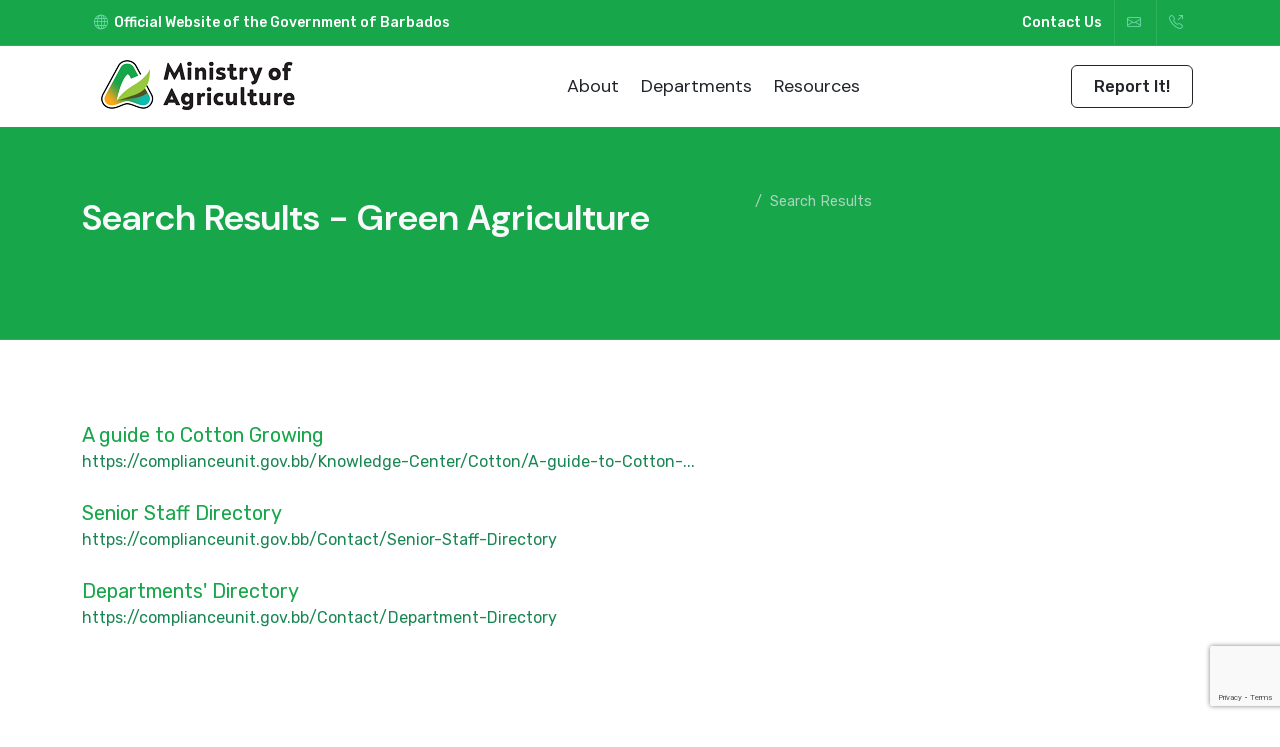

--- FILE ---
content_type: text/html; charset=utf-8
request_url: https://agriculture.gov.bb/Search/?q=Green%20Agriculture
body_size: 4669
content:
<!DOCTYPE html>
<html dir="ltr" lang="en-US">
<head>
	<!-- Google tag (gtag.js) -->
<script async src="https://www.googletagmanager.com/gtag/js?id=G-V8TJ0YVY3L"></script>
<script>
  window.dataLayer = window.dataLayer || [];
  function gtag(){dataLayer.push(arguments);}
  gtag('js', new Date());

  gtag('config', 'G-V8TJ0YVY3L');
</script>
	<meta http-equiv="content-type" content="text/html; charset=utf-8">
	<meta http-equiv="x-ua-compatible" content="IE=edge">
	<meta name="author" content="Vision Nova Inc.">
	<meta name="description" content="Ministry of Agriculture, barbados, mafs, plants, quarantine, food, crops, sugar.">

	<!-- Font Imports -->
	<link rel="preconnect" href="https://fonts.googleapis.com">
	<link rel="preconnect" href="https://fonts.gstatic.com" crossorigin>
	<link href="https://fonts.googleapis.com/css2?family=DM+Sans:opsz,wght@9..40,300;9..40,400;9..40,500;9..40,600;9..40,700&family=Rubik:wght@400;500;600;700&display=swap" rel="stylesheet" />
	<link href="/lib/fancybox/jquery.fancybox.css" rel="stylesheet" />
	<link href="/lib/jquery-ui/jquery-ui.min.css" rel="stylesheet" />
	<!-- Core Style -->
	<link rel="stylesheet" href="/style.css" />

	<link rel="stylesheet" href="/css/icons/font-awesome.css" />
	<link rel="stylesheet" href="/css/icons/bootstrap-icons.css" />
	<link rel="stylesheet" href="/css/icons/unicons.css" />
	<!-- Font Icons -->
	<link rel="stylesheet" href="/css/font-icons.css" />

	<!-- Plugins/Components CSS -->
	<link rel="stylesheet" href="/css/components/bs-select.css" />

	<!-- Niche Demos -->
	<link rel="stylesheet" href="/css/mafs.css" />

	<!-- Custom CSS -->
	<link rel="stylesheet" href="/css/custom.css" />
	<meta name="viewport" content="width=device-width, initial-scale=1">

	<!-- Document Title
	============================================= -->
	<title></title>
	
</head>

<!-- stretched (body)
============================================= -->
<body class="stretched">

	<!-- Document Wrapper
	============================================= -->
	<div id="wrapper">

		<div id="top-bar" class="dark bg-color">
			<div class="container">
				<div class="row justify-content-center justify-content-lg-between">
					<div class="col-12 col-md-auto">

						<div class="top-links">
							<ul class="top-links-container">
								<li class="top-links-item">
									<a href="https://gov.bb" target="_blank"><i class="color-2 bi-globe"></i> Official Website of the Government of Barbados</a>
								</li>
							</ul>
						</div>
					</div>
					<div class="col-12 col-md-auto">

						<div class="top-links text-center">
							<ul class="top-links-container">
								<!--<li class="top-links-item"><a href="#">Latest News</a></li>
								<li class="top-links-item"><a href="#">Event Calendar</a></li>-->
								<!--<li class="top-links-item"><a href="#">Publications</a></li>
								<!--<li class="top-links-item"><a href="#">Partners</a></li>-->
								<li class="top-links-item"><a href="/contact">Contact Us</a></li>
								<li class="top-links-item"><a href="mailto:ps@agriculture.gov.bb"><i class="color-2 bi-envelope"></i> </a></li>
								<li class="top-links-item"><a href="tel:1(246)535-5100"><i class="color-2 bi-telephone-outbound"></i></a></li>
							</ul>
						</div>
					</div>
				</div>
			</div>
		</div>

		<!-- Header
		============================================= -->
		<header id="header" class="header-size-md" data-sticky-shrink="false" data-responsive-class="not-dark">
			<div id="header-wrap" class="border-0">
				<div class="container rounded">
					<div class="header-row justify-content-lg-between">

						<!-- Logo
						============================================= -->
						<div id="logo" class="me-lg-0 col-lg-3">
							<a href="/">
								<img class="logo-default ms-0" srcset=/images/logo.png, /images/logo@2x.png 2x" src="/images/logo@2x.png" alt="Ministry of Agriculture and Food Security">
								<img class="logo-dark ms-0" srcset="/images/logo-dark.png, /images/logo-dark@2x.png 2x" src="/images/logo-dark@2x.png" alt="Ministry of Agriculture and Food Security">
							</a>
						</div><!-- #logo end -->
 
						<div class="header-misc justify-content-lg-end ms-0">

							<a href="/report" class="button rounded button-border border-contrast-900 text-contrast-900 h-border-transparent h-text-contrast-100 h-bg-contrast-900" title="Report It! - Strange Pests and Insects"><i class="fa-regular fa-bug d-block d-lg-none m-0"></i><span class="d-none d-lg-block">Report It!</span></a>
						</div> 

						 <div class="primary-menu-trigger">
							<button class="cnvs-hamburger" type="button" title="Open Mobile Menu">
								<span class="cnvs-hamburger-box"><span class="cnvs-hamburger-inner"></span></span>
							</button>
						</div>

						<nav class="primary-menu">

							<ul class="menu-container">
								<li class="menu-item"><a class="menu-link" href="/about"><div>About</div></a></li>
								<li class="menu-item"><a class="menu-link" href="/departments"><div>Departments</div></a></li>
								<li class="menu-item"><a class="menu-link" href="/resources"><div>Resources</div></a></li>

						<!--<li class="menu-item"><a class="menu-link" href="#"><div>Projects</div></a></li>
								<li class="menu-item"><a class="menu-link" href="#"><div>Publications</div></a></li>
								<li class="menu-item"><a class="menu-link" href="#"><div>Partners</div></a></li>-->
							</ul>

						</nav><!-- #primary-menu end --> 
						

					</div>
				</div>
			</div>
			<div class="header-wrap-clone"></div>
		</header><!-- #header end -->
		<!-- Page Title
    ============================================= -->
<section id="page-title" class="bg-color dark">
    <div class="container clearfix">
        <div class="row">
            <div class="col-lg-7">
                <h1>Search Results - Green Agriculture</h1>
            </div>
            <div class="col-lg-5 text-right">
                <ol class="breadcrumb">
            <li class="breadcrumb-item"><a href="/"><i class="icon-home"></i></a></li>
                    <li class="breadcrumb-item active" aria-current="page">Search Results</li>
                </ol>
    </div>
    </div>
    </div>
</section><!-- .page-title end -->
<!-- Content
        ============================================= -->
<section id="content">
    <div class="content-wrap">
        <div class="container">

<div id="searchpage">
    <div id="page_search">
                <div class="result mb-4">
                    <a href='/Knowledge-Center/Cotton/A-guide-to-Cotton-Growing' class="title fs-5">A guide to Cotton Growing</a>

    <div class="description text-mute">
                                    
    </div>
    <div>
        <span class="display text-success">
                            https://complianceunit.gov.bb/Knowledge-Center/Cotton/A-guide-to-Cotton-...
        </span>
    </div>
            </div>
                <div class="result mb-4">
                    <a href='/Contact/Senior-Staff-Directory' class="title fs-5">Senior Staff Directory</a>

    <div class="description text-mute">
                                    
    </div>
    <div>
        <span class="display text-success">
                            https://complianceunit.gov.bb/Contact/Senior-Staff-Directory
        </span>
    </div>
            </div>
                <div class="result mb-4">
                    <a href='/Contact/Department-Directory' class="title fs-5">Departments' Directory</a>

    <div class="description text-mute">
                                    
    </div>
    <div>
        <span class="display text-success">
                            https://complianceunit.gov.bb/Contact/Department-Directory
        </span>
    </div>
            </div>
    </div>
</div>

        </div>
    </div>
</section><!-- #content end -->

		
		 <!-- Footer
		============================================= -->
		<footer id="footer" class="bg-color dark border-width-1">
			<div class="container">

				<!-- Footer Widgets
				============================================= -->
				<div class="footer-widgets-wrap">
					<div class="row gx-4 gy-5">

						<div class="col-lg-3 col-6">

							<div class="widget widget_links widget-li-noicon">

								<h4 class="text-uppercase mb-4">About</h4>

								<ul>
										<li><a href="/About/" >Overview</a></li>
										<li><a href="/About/Mission-Vision/" >Mission &amp; Vision</a></li>
										<li><a href="/About/Core-Values-Objectives/" >Core Values &amp; Objectives</a></li>
										<li><a href="/About/History/" >History</a></li>
										<li><a href="/About/Affiliated-Agencies" >State Owned Enterprises</a></li>
								</ul>

							</div>

						</div>

						<div class="col-lg-3 col-6">

							<div class="widget widget_links widget-li-noicon">

								<h4 class="text-uppercase mb-4">Departments</h4>

								<ul>
										<li><a href="/Departments/Agricultural-Services-Unit" >Agricultural Services Unit</a></li>
										<li><a href="/Departments/Meteorological-Services" >Barbados Meteorological Services</a></li>
										<li><a href="/Departments/Climate-Change-Unit" >Climate Change Unit</a></li>
										<li><a href="/Departments/Cotton-Unit" >Cotton Research &amp; Development</a></li>
										<li><a href="/Departments/Extension-Unit" >Extension Services Unit</a></li>
										<li><a href="/Departments/Agronomy" >Food Crops Research &amp; Development</a></li>
										<li><a href="/Departments/Government-Analytical-Services" >Government Analytical Services</a></li>
										<li><a href="/Departments/Greenland-Livestock-Research-Stati" >Livestock Research &amp; Development</a></li>
										<li><a href="/Departments/Markets-Division" >Markets Division</a></li>
										<li><a href="/Departments/NAHFCP" >National Agricultural Health &amp; Food Control Programme</a></li>
										<li><a href="/Departments/Tissue-Culture-Laboratory" >Non-Food Crop Research and Development</a></li>
										<li><a href="/Departments" >Overview</a></li>
										<li><a href="/Departments/Pesticides-Control-Unit" >Pesticides Control Unit</a></li>
										<li><a href="/Departments/Planning" >Planning &amp; Communications Unit</a></li>
										<li><a href="/Departments/Plant-Protection" >Plant Protection</a></li>
										<li><a href="/Departments/Soil-Conservation-Unit" >Soil Conservation Unit</a></li>
										<li><a href="/Departments/Veterinary-Services" >Veterinary Services </a></li>
								</ul>

							</div>

						</div>

						<div class="col-lg-3 col-sm-6">

							<div class="widget widget_links widget-li-noicon">

								<h4 class="text-uppercase mb-4">Resources</h4>

								

								<ul>
										<li><a href="/Resources/" >Overview</a></li>
										<li><a href="/online" >Apply Online</a></li>
										<li><a href="/Resources/Forms/" >Download Forms</a></li>
										<li><a href="/Knowledge-Centre" >Knowledge Centre</a></li>
										<li><a href="/Downloads/" >Legal Framework</a></li>
										<li><a href="/Resources/National-Plans-Policies/" >National Plans &amp; Policies</a></li>
								</ul>

							</div>

						</div>

						<div class="col-lg-3 col-sm-6">

							<div class="widget">

								<h4 class="text-uppercase mb-4">Need Help?</h4>

								<ul class="list-unstyled">
									<li class="mb-3">
										<a href="#" class="d-flex">
											<i class="me-3 bi-telephone-fill"></i>(246) 535-5100
										</a>
									</li>
									<li class="mb-3">
										<a href="#" class="d-flex">
											<i class="me-3 bi-envelope-fill"></i>ps@agriculture.gov.bb
										</a>
									</li>
									<li class="mb-3">
										<a href="#" class="d-flex">
											<i class="me-3 bi-geo-alt-fill"></i>Graeme Hall, Christ Church, BB 15003, Barbados
										</a>
									</li>
									<li class="mb-3 d-flex">
										<i class="me-3 bi-calendar-week-fill"></i>Mon - Fri | 9:00am - 4:30pm
									</li>
								</ul>

							</div>

						</div>

					</div>
				</div><!-- .footer-widgets-wrap end -->
			</div>

			<!-- Copyrights
			============================================= -->
			<div id="copyrights">
				<div class="container">

					<div class="row justify-content-md-between">
						<div class="col-md-auto">
							&copy; 2026 All Rights Reserved by Ministry of Agriculture, Food and Nutritional Security. v2024.11.27.121
						</div>
						<div class="col-md-auto">
							<div class="copyright-links"><a href="#">Privacy Policy</a> / <a href="#">Terms of Use</a> / <a href="#">Cookies</a></div>
						</div>
					</div>

				</div>
			</div>
		</footer><!-- #footer end --> 

	</div><!-- #wrapper end -->
	<!-- JavaScripts
	============================================= -->
	<script src="https://www.google.com/recaptcha/api.js?render=6LeBF9gpAAAAAE_61hqokwKoVp4s9tlMiM0giA6a"></script>
	<script src="https://maps.googleapis.com/maps/api/js?key="></script>
	<script type="text/javascript">
		var reCaptchaKey = "6LeBF9gpAAAAAE_61hqokwKoVp4s9tlMiM0giA6a";
		var mapsApiKey = "";
	</script>
	<script src="/js/jquery.js"></script>
	<script src="/lib/jquery-ui/jquery-ui.min.js"></script>
	<script src="/js/plugins.min.js"></script>
	<script src="/js/functions.bundle.js"></script>
	<script src="/lib/fancybox/jquery.fancybox.min.js"></script>
	<script type="text/javascript" src="/js/jquery.maskedinput.min.js"></script>
	<!-- Select Splitter Plugin -->
	<script src="/js/components/selectsplitter.js"></script>
	<script src="/js/components/bs-select.js"></script>
	<script type="text/javascript">
		var site_xcsrf_header = "X-CSRF-TOKEN-JARVIS";
		var site_xcsrf_token = "CfDJ8GR_3ifYOfVAnnpELiGbLsPYgziKugrJcvqm-fptWcfTcUMn95zSWtACVBdOd35FmtQ1iEDyY8Ye7EdfJlhqp0VF4I2RrxYRPRyfZdVBXQz1jyt2zTidmq6hFYsB3ggKkq910SjdAw3uLQj-CNKht0A";
		var _ajaxHeaders = {};
		_ajaxHeaders[site_xcsrf_header] = site_xcsrf_token;
		jQuery.ajaxSetup({
			headers: _ajaxHeaders
		});
	</script>
	
</body>
</html>

--- FILE ---
content_type: text/html; charset=utf-8
request_url: https://www.google.com/recaptcha/api2/anchor?ar=1&k=6LeBF9gpAAAAAE_61hqokwKoVp4s9tlMiM0giA6a&co=aHR0cHM6Ly9hZ3JpY3VsdHVyZS5nb3YuYmI6NDQz&hl=en&v=PoyoqOPhxBO7pBk68S4YbpHZ&size=invisible&anchor-ms=20000&execute-ms=30000&cb=99gwtlnl25b7
body_size: 48610
content:
<!DOCTYPE HTML><html dir="ltr" lang="en"><head><meta http-equiv="Content-Type" content="text/html; charset=UTF-8">
<meta http-equiv="X-UA-Compatible" content="IE=edge">
<title>reCAPTCHA</title>
<style type="text/css">
/* cyrillic-ext */
@font-face {
  font-family: 'Roboto';
  font-style: normal;
  font-weight: 400;
  font-stretch: 100%;
  src: url(//fonts.gstatic.com/s/roboto/v48/KFO7CnqEu92Fr1ME7kSn66aGLdTylUAMa3GUBHMdazTgWw.woff2) format('woff2');
  unicode-range: U+0460-052F, U+1C80-1C8A, U+20B4, U+2DE0-2DFF, U+A640-A69F, U+FE2E-FE2F;
}
/* cyrillic */
@font-face {
  font-family: 'Roboto';
  font-style: normal;
  font-weight: 400;
  font-stretch: 100%;
  src: url(//fonts.gstatic.com/s/roboto/v48/KFO7CnqEu92Fr1ME7kSn66aGLdTylUAMa3iUBHMdazTgWw.woff2) format('woff2');
  unicode-range: U+0301, U+0400-045F, U+0490-0491, U+04B0-04B1, U+2116;
}
/* greek-ext */
@font-face {
  font-family: 'Roboto';
  font-style: normal;
  font-weight: 400;
  font-stretch: 100%;
  src: url(//fonts.gstatic.com/s/roboto/v48/KFO7CnqEu92Fr1ME7kSn66aGLdTylUAMa3CUBHMdazTgWw.woff2) format('woff2');
  unicode-range: U+1F00-1FFF;
}
/* greek */
@font-face {
  font-family: 'Roboto';
  font-style: normal;
  font-weight: 400;
  font-stretch: 100%;
  src: url(//fonts.gstatic.com/s/roboto/v48/KFO7CnqEu92Fr1ME7kSn66aGLdTylUAMa3-UBHMdazTgWw.woff2) format('woff2');
  unicode-range: U+0370-0377, U+037A-037F, U+0384-038A, U+038C, U+038E-03A1, U+03A3-03FF;
}
/* math */
@font-face {
  font-family: 'Roboto';
  font-style: normal;
  font-weight: 400;
  font-stretch: 100%;
  src: url(//fonts.gstatic.com/s/roboto/v48/KFO7CnqEu92Fr1ME7kSn66aGLdTylUAMawCUBHMdazTgWw.woff2) format('woff2');
  unicode-range: U+0302-0303, U+0305, U+0307-0308, U+0310, U+0312, U+0315, U+031A, U+0326-0327, U+032C, U+032F-0330, U+0332-0333, U+0338, U+033A, U+0346, U+034D, U+0391-03A1, U+03A3-03A9, U+03B1-03C9, U+03D1, U+03D5-03D6, U+03F0-03F1, U+03F4-03F5, U+2016-2017, U+2034-2038, U+203C, U+2040, U+2043, U+2047, U+2050, U+2057, U+205F, U+2070-2071, U+2074-208E, U+2090-209C, U+20D0-20DC, U+20E1, U+20E5-20EF, U+2100-2112, U+2114-2115, U+2117-2121, U+2123-214F, U+2190, U+2192, U+2194-21AE, U+21B0-21E5, U+21F1-21F2, U+21F4-2211, U+2213-2214, U+2216-22FF, U+2308-230B, U+2310, U+2319, U+231C-2321, U+2336-237A, U+237C, U+2395, U+239B-23B7, U+23D0, U+23DC-23E1, U+2474-2475, U+25AF, U+25B3, U+25B7, U+25BD, U+25C1, U+25CA, U+25CC, U+25FB, U+266D-266F, U+27C0-27FF, U+2900-2AFF, U+2B0E-2B11, U+2B30-2B4C, U+2BFE, U+3030, U+FF5B, U+FF5D, U+1D400-1D7FF, U+1EE00-1EEFF;
}
/* symbols */
@font-face {
  font-family: 'Roboto';
  font-style: normal;
  font-weight: 400;
  font-stretch: 100%;
  src: url(//fonts.gstatic.com/s/roboto/v48/KFO7CnqEu92Fr1ME7kSn66aGLdTylUAMaxKUBHMdazTgWw.woff2) format('woff2');
  unicode-range: U+0001-000C, U+000E-001F, U+007F-009F, U+20DD-20E0, U+20E2-20E4, U+2150-218F, U+2190, U+2192, U+2194-2199, U+21AF, U+21E6-21F0, U+21F3, U+2218-2219, U+2299, U+22C4-22C6, U+2300-243F, U+2440-244A, U+2460-24FF, U+25A0-27BF, U+2800-28FF, U+2921-2922, U+2981, U+29BF, U+29EB, U+2B00-2BFF, U+4DC0-4DFF, U+FFF9-FFFB, U+10140-1018E, U+10190-1019C, U+101A0, U+101D0-101FD, U+102E0-102FB, U+10E60-10E7E, U+1D2C0-1D2D3, U+1D2E0-1D37F, U+1F000-1F0FF, U+1F100-1F1AD, U+1F1E6-1F1FF, U+1F30D-1F30F, U+1F315, U+1F31C, U+1F31E, U+1F320-1F32C, U+1F336, U+1F378, U+1F37D, U+1F382, U+1F393-1F39F, U+1F3A7-1F3A8, U+1F3AC-1F3AF, U+1F3C2, U+1F3C4-1F3C6, U+1F3CA-1F3CE, U+1F3D4-1F3E0, U+1F3ED, U+1F3F1-1F3F3, U+1F3F5-1F3F7, U+1F408, U+1F415, U+1F41F, U+1F426, U+1F43F, U+1F441-1F442, U+1F444, U+1F446-1F449, U+1F44C-1F44E, U+1F453, U+1F46A, U+1F47D, U+1F4A3, U+1F4B0, U+1F4B3, U+1F4B9, U+1F4BB, U+1F4BF, U+1F4C8-1F4CB, U+1F4D6, U+1F4DA, U+1F4DF, U+1F4E3-1F4E6, U+1F4EA-1F4ED, U+1F4F7, U+1F4F9-1F4FB, U+1F4FD-1F4FE, U+1F503, U+1F507-1F50B, U+1F50D, U+1F512-1F513, U+1F53E-1F54A, U+1F54F-1F5FA, U+1F610, U+1F650-1F67F, U+1F687, U+1F68D, U+1F691, U+1F694, U+1F698, U+1F6AD, U+1F6B2, U+1F6B9-1F6BA, U+1F6BC, U+1F6C6-1F6CF, U+1F6D3-1F6D7, U+1F6E0-1F6EA, U+1F6F0-1F6F3, U+1F6F7-1F6FC, U+1F700-1F7FF, U+1F800-1F80B, U+1F810-1F847, U+1F850-1F859, U+1F860-1F887, U+1F890-1F8AD, U+1F8B0-1F8BB, U+1F8C0-1F8C1, U+1F900-1F90B, U+1F93B, U+1F946, U+1F984, U+1F996, U+1F9E9, U+1FA00-1FA6F, U+1FA70-1FA7C, U+1FA80-1FA89, U+1FA8F-1FAC6, U+1FACE-1FADC, U+1FADF-1FAE9, U+1FAF0-1FAF8, U+1FB00-1FBFF;
}
/* vietnamese */
@font-face {
  font-family: 'Roboto';
  font-style: normal;
  font-weight: 400;
  font-stretch: 100%;
  src: url(//fonts.gstatic.com/s/roboto/v48/KFO7CnqEu92Fr1ME7kSn66aGLdTylUAMa3OUBHMdazTgWw.woff2) format('woff2');
  unicode-range: U+0102-0103, U+0110-0111, U+0128-0129, U+0168-0169, U+01A0-01A1, U+01AF-01B0, U+0300-0301, U+0303-0304, U+0308-0309, U+0323, U+0329, U+1EA0-1EF9, U+20AB;
}
/* latin-ext */
@font-face {
  font-family: 'Roboto';
  font-style: normal;
  font-weight: 400;
  font-stretch: 100%;
  src: url(//fonts.gstatic.com/s/roboto/v48/KFO7CnqEu92Fr1ME7kSn66aGLdTylUAMa3KUBHMdazTgWw.woff2) format('woff2');
  unicode-range: U+0100-02BA, U+02BD-02C5, U+02C7-02CC, U+02CE-02D7, U+02DD-02FF, U+0304, U+0308, U+0329, U+1D00-1DBF, U+1E00-1E9F, U+1EF2-1EFF, U+2020, U+20A0-20AB, U+20AD-20C0, U+2113, U+2C60-2C7F, U+A720-A7FF;
}
/* latin */
@font-face {
  font-family: 'Roboto';
  font-style: normal;
  font-weight: 400;
  font-stretch: 100%;
  src: url(//fonts.gstatic.com/s/roboto/v48/KFO7CnqEu92Fr1ME7kSn66aGLdTylUAMa3yUBHMdazQ.woff2) format('woff2');
  unicode-range: U+0000-00FF, U+0131, U+0152-0153, U+02BB-02BC, U+02C6, U+02DA, U+02DC, U+0304, U+0308, U+0329, U+2000-206F, U+20AC, U+2122, U+2191, U+2193, U+2212, U+2215, U+FEFF, U+FFFD;
}
/* cyrillic-ext */
@font-face {
  font-family: 'Roboto';
  font-style: normal;
  font-weight: 500;
  font-stretch: 100%;
  src: url(//fonts.gstatic.com/s/roboto/v48/KFO7CnqEu92Fr1ME7kSn66aGLdTylUAMa3GUBHMdazTgWw.woff2) format('woff2');
  unicode-range: U+0460-052F, U+1C80-1C8A, U+20B4, U+2DE0-2DFF, U+A640-A69F, U+FE2E-FE2F;
}
/* cyrillic */
@font-face {
  font-family: 'Roboto';
  font-style: normal;
  font-weight: 500;
  font-stretch: 100%;
  src: url(//fonts.gstatic.com/s/roboto/v48/KFO7CnqEu92Fr1ME7kSn66aGLdTylUAMa3iUBHMdazTgWw.woff2) format('woff2');
  unicode-range: U+0301, U+0400-045F, U+0490-0491, U+04B0-04B1, U+2116;
}
/* greek-ext */
@font-face {
  font-family: 'Roboto';
  font-style: normal;
  font-weight: 500;
  font-stretch: 100%;
  src: url(//fonts.gstatic.com/s/roboto/v48/KFO7CnqEu92Fr1ME7kSn66aGLdTylUAMa3CUBHMdazTgWw.woff2) format('woff2');
  unicode-range: U+1F00-1FFF;
}
/* greek */
@font-face {
  font-family: 'Roboto';
  font-style: normal;
  font-weight: 500;
  font-stretch: 100%;
  src: url(//fonts.gstatic.com/s/roboto/v48/KFO7CnqEu92Fr1ME7kSn66aGLdTylUAMa3-UBHMdazTgWw.woff2) format('woff2');
  unicode-range: U+0370-0377, U+037A-037F, U+0384-038A, U+038C, U+038E-03A1, U+03A3-03FF;
}
/* math */
@font-face {
  font-family: 'Roboto';
  font-style: normal;
  font-weight: 500;
  font-stretch: 100%;
  src: url(//fonts.gstatic.com/s/roboto/v48/KFO7CnqEu92Fr1ME7kSn66aGLdTylUAMawCUBHMdazTgWw.woff2) format('woff2');
  unicode-range: U+0302-0303, U+0305, U+0307-0308, U+0310, U+0312, U+0315, U+031A, U+0326-0327, U+032C, U+032F-0330, U+0332-0333, U+0338, U+033A, U+0346, U+034D, U+0391-03A1, U+03A3-03A9, U+03B1-03C9, U+03D1, U+03D5-03D6, U+03F0-03F1, U+03F4-03F5, U+2016-2017, U+2034-2038, U+203C, U+2040, U+2043, U+2047, U+2050, U+2057, U+205F, U+2070-2071, U+2074-208E, U+2090-209C, U+20D0-20DC, U+20E1, U+20E5-20EF, U+2100-2112, U+2114-2115, U+2117-2121, U+2123-214F, U+2190, U+2192, U+2194-21AE, U+21B0-21E5, U+21F1-21F2, U+21F4-2211, U+2213-2214, U+2216-22FF, U+2308-230B, U+2310, U+2319, U+231C-2321, U+2336-237A, U+237C, U+2395, U+239B-23B7, U+23D0, U+23DC-23E1, U+2474-2475, U+25AF, U+25B3, U+25B7, U+25BD, U+25C1, U+25CA, U+25CC, U+25FB, U+266D-266F, U+27C0-27FF, U+2900-2AFF, U+2B0E-2B11, U+2B30-2B4C, U+2BFE, U+3030, U+FF5B, U+FF5D, U+1D400-1D7FF, U+1EE00-1EEFF;
}
/* symbols */
@font-face {
  font-family: 'Roboto';
  font-style: normal;
  font-weight: 500;
  font-stretch: 100%;
  src: url(//fonts.gstatic.com/s/roboto/v48/KFO7CnqEu92Fr1ME7kSn66aGLdTylUAMaxKUBHMdazTgWw.woff2) format('woff2');
  unicode-range: U+0001-000C, U+000E-001F, U+007F-009F, U+20DD-20E0, U+20E2-20E4, U+2150-218F, U+2190, U+2192, U+2194-2199, U+21AF, U+21E6-21F0, U+21F3, U+2218-2219, U+2299, U+22C4-22C6, U+2300-243F, U+2440-244A, U+2460-24FF, U+25A0-27BF, U+2800-28FF, U+2921-2922, U+2981, U+29BF, U+29EB, U+2B00-2BFF, U+4DC0-4DFF, U+FFF9-FFFB, U+10140-1018E, U+10190-1019C, U+101A0, U+101D0-101FD, U+102E0-102FB, U+10E60-10E7E, U+1D2C0-1D2D3, U+1D2E0-1D37F, U+1F000-1F0FF, U+1F100-1F1AD, U+1F1E6-1F1FF, U+1F30D-1F30F, U+1F315, U+1F31C, U+1F31E, U+1F320-1F32C, U+1F336, U+1F378, U+1F37D, U+1F382, U+1F393-1F39F, U+1F3A7-1F3A8, U+1F3AC-1F3AF, U+1F3C2, U+1F3C4-1F3C6, U+1F3CA-1F3CE, U+1F3D4-1F3E0, U+1F3ED, U+1F3F1-1F3F3, U+1F3F5-1F3F7, U+1F408, U+1F415, U+1F41F, U+1F426, U+1F43F, U+1F441-1F442, U+1F444, U+1F446-1F449, U+1F44C-1F44E, U+1F453, U+1F46A, U+1F47D, U+1F4A3, U+1F4B0, U+1F4B3, U+1F4B9, U+1F4BB, U+1F4BF, U+1F4C8-1F4CB, U+1F4D6, U+1F4DA, U+1F4DF, U+1F4E3-1F4E6, U+1F4EA-1F4ED, U+1F4F7, U+1F4F9-1F4FB, U+1F4FD-1F4FE, U+1F503, U+1F507-1F50B, U+1F50D, U+1F512-1F513, U+1F53E-1F54A, U+1F54F-1F5FA, U+1F610, U+1F650-1F67F, U+1F687, U+1F68D, U+1F691, U+1F694, U+1F698, U+1F6AD, U+1F6B2, U+1F6B9-1F6BA, U+1F6BC, U+1F6C6-1F6CF, U+1F6D3-1F6D7, U+1F6E0-1F6EA, U+1F6F0-1F6F3, U+1F6F7-1F6FC, U+1F700-1F7FF, U+1F800-1F80B, U+1F810-1F847, U+1F850-1F859, U+1F860-1F887, U+1F890-1F8AD, U+1F8B0-1F8BB, U+1F8C0-1F8C1, U+1F900-1F90B, U+1F93B, U+1F946, U+1F984, U+1F996, U+1F9E9, U+1FA00-1FA6F, U+1FA70-1FA7C, U+1FA80-1FA89, U+1FA8F-1FAC6, U+1FACE-1FADC, U+1FADF-1FAE9, U+1FAF0-1FAF8, U+1FB00-1FBFF;
}
/* vietnamese */
@font-face {
  font-family: 'Roboto';
  font-style: normal;
  font-weight: 500;
  font-stretch: 100%;
  src: url(//fonts.gstatic.com/s/roboto/v48/KFO7CnqEu92Fr1ME7kSn66aGLdTylUAMa3OUBHMdazTgWw.woff2) format('woff2');
  unicode-range: U+0102-0103, U+0110-0111, U+0128-0129, U+0168-0169, U+01A0-01A1, U+01AF-01B0, U+0300-0301, U+0303-0304, U+0308-0309, U+0323, U+0329, U+1EA0-1EF9, U+20AB;
}
/* latin-ext */
@font-face {
  font-family: 'Roboto';
  font-style: normal;
  font-weight: 500;
  font-stretch: 100%;
  src: url(//fonts.gstatic.com/s/roboto/v48/KFO7CnqEu92Fr1ME7kSn66aGLdTylUAMa3KUBHMdazTgWw.woff2) format('woff2');
  unicode-range: U+0100-02BA, U+02BD-02C5, U+02C7-02CC, U+02CE-02D7, U+02DD-02FF, U+0304, U+0308, U+0329, U+1D00-1DBF, U+1E00-1E9F, U+1EF2-1EFF, U+2020, U+20A0-20AB, U+20AD-20C0, U+2113, U+2C60-2C7F, U+A720-A7FF;
}
/* latin */
@font-face {
  font-family: 'Roboto';
  font-style: normal;
  font-weight: 500;
  font-stretch: 100%;
  src: url(//fonts.gstatic.com/s/roboto/v48/KFO7CnqEu92Fr1ME7kSn66aGLdTylUAMa3yUBHMdazQ.woff2) format('woff2');
  unicode-range: U+0000-00FF, U+0131, U+0152-0153, U+02BB-02BC, U+02C6, U+02DA, U+02DC, U+0304, U+0308, U+0329, U+2000-206F, U+20AC, U+2122, U+2191, U+2193, U+2212, U+2215, U+FEFF, U+FFFD;
}
/* cyrillic-ext */
@font-face {
  font-family: 'Roboto';
  font-style: normal;
  font-weight: 900;
  font-stretch: 100%;
  src: url(//fonts.gstatic.com/s/roboto/v48/KFO7CnqEu92Fr1ME7kSn66aGLdTylUAMa3GUBHMdazTgWw.woff2) format('woff2');
  unicode-range: U+0460-052F, U+1C80-1C8A, U+20B4, U+2DE0-2DFF, U+A640-A69F, U+FE2E-FE2F;
}
/* cyrillic */
@font-face {
  font-family: 'Roboto';
  font-style: normal;
  font-weight: 900;
  font-stretch: 100%;
  src: url(//fonts.gstatic.com/s/roboto/v48/KFO7CnqEu92Fr1ME7kSn66aGLdTylUAMa3iUBHMdazTgWw.woff2) format('woff2');
  unicode-range: U+0301, U+0400-045F, U+0490-0491, U+04B0-04B1, U+2116;
}
/* greek-ext */
@font-face {
  font-family: 'Roboto';
  font-style: normal;
  font-weight: 900;
  font-stretch: 100%;
  src: url(//fonts.gstatic.com/s/roboto/v48/KFO7CnqEu92Fr1ME7kSn66aGLdTylUAMa3CUBHMdazTgWw.woff2) format('woff2');
  unicode-range: U+1F00-1FFF;
}
/* greek */
@font-face {
  font-family: 'Roboto';
  font-style: normal;
  font-weight: 900;
  font-stretch: 100%;
  src: url(//fonts.gstatic.com/s/roboto/v48/KFO7CnqEu92Fr1ME7kSn66aGLdTylUAMa3-UBHMdazTgWw.woff2) format('woff2');
  unicode-range: U+0370-0377, U+037A-037F, U+0384-038A, U+038C, U+038E-03A1, U+03A3-03FF;
}
/* math */
@font-face {
  font-family: 'Roboto';
  font-style: normal;
  font-weight: 900;
  font-stretch: 100%;
  src: url(//fonts.gstatic.com/s/roboto/v48/KFO7CnqEu92Fr1ME7kSn66aGLdTylUAMawCUBHMdazTgWw.woff2) format('woff2');
  unicode-range: U+0302-0303, U+0305, U+0307-0308, U+0310, U+0312, U+0315, U+031A, U+0326-0327, U+032C, U+032F-0330, U+0332-0333, U+0338, U+033A, U+0346, U+034D, U+0391-03A1, U+03A3-03A9, U+03B1-03C9, U+03D1, U+03D5-03D6, U+03F0-03F1, U+03F4-03F5, U+2016-2017, U+2034-2038, U+203C, U+2040, U+2043, U+2047, U+2050, U+2057, U+205F, U+2070-2071, U+2074-208E, U+2090-209C, U+20D0-20DC, U+20E1, U+20E5-20EF, U+2100-2112, U+2114-2115, U+2117-2121, U+2123-214F, U+2190, U+2192, U+2194-21AE, U+21B0-21E5, U+21F1-21F2, U+21F4-2211, U+2213-2214, U+2216-22FF, U+2308-230B, U+2310, U+2319, U+231C-2321, U+2336-237A, U+237C, U+2395, U+239B-23B7, U+23D0, U+23DC-23E1, U+2474-2475, U+25AF, U+25B3, U+25B7, U+25BD, U+25C1, U+25CA, U+25CC, U+25FB, U+266D-266F, U+27C0-27FF, U+2900-2AFF, U+2B0E-2B11, U+2B30-2B4C, U+2BFE, U+3030, U+FF5B, U+FF5D, U+1D400-1D7FF, U+1EE00-1EEFF;
}
/* symbols */
@font-face {
  font-family: 'Roboto';
  font-style: normal;
  font-weight: 900;
  font-stretch: 100%;
  src: url(//fonts.gstatic.com/s/roboto/v48/KFO7CnqEu92Fr1ME7kSn66aGLdTylUAMaxKUBHMdazTgWw.woff2) format('woff2');
  unicode-range: U+0001-000C, U+000E-001F, U+007F-009F, U+20DD-20E0, U+20E2-20E4, U+2150-218F, U+2190, U+2192, U+2194-2199, U+21AF, U+21E6-21F0, U+21F3, U+2218-2219, U+2299, U+22C4-22C6, U+2300-243F, U+2440-244A, U+2460-24FF, U+25A0-27BF, U+2800-28FF, U+2921-2922, U+2981, U+29BF, U+29EB, U+2B00-2BFF, U+4DC0-4DFF, U+FFF9-FFFB, U+10140-1018E, U+10190-1019C, U+101A0, U+101D0-101FD, U+102E0-102FB, U+10E60-10E7E, U+1D2C0-1D2D3, U+1D2E0-1D37F, U+1F000-1F0FF, U+1F100-1F1AD, U+1F1E6-1F1FF, U+1F30D-1F30F, U+1F315, U+1F31C, U+1F31E, U+1F320-1F32C, U+1F336, U+1F378, U+1F37D, U+1F382, U+1F393-1F39F, U+1F3A7-1F3A8, U+1F3AC-1F3AF, U+1F3C2, U+1F3C4-1F3C6, U+1F3CA-1F3CE, U+1F3D4-1F3E0, U+1F3ED, U+1F3F1-1F3F3, U+1F3F5-1F3F7, U+1F408, U+1F415, U+1F41F, U+1F426, U+1F43F, U+1F441-1F442, U+1F444, U+1F446-1F449, U+1F44C-1F44E, U+1F453, U+1F46A, U+1F47D, U+1F4A3, U+1F4B0, U+1F4B3, U+1F4B9, U+1F4BB, U+1F4BF, U+1F4C8-1F4CB, U+1F4D6, U+1F4DA, U+1F4DF, U+1F4E3-1F4E6, U+1F4EA-1F4ED, U+1F4F7, U+1F4F9-1F4FB, U+1F4FD-1F4FE, U+1F503, U+1F507-1F50B, U+1F50D, U+1F512-1F513, U+1F53E-1F54A, U+1F54F-1F5FA, U+1F610, U+1F650-1F67F, U+1F687, U+1F68D, U+1F691, U+1F694, U+1F698, U+1F6AD, U+1F6B2, U+1F6B9-1F6BA, U+1F6BC, U+1F6C6-1F6CF, U+1F6D3-1F6D7, U+1F6E0-1F6EA, U+1F6F0-1F6F3, U+1F6F7-1F6FC, U+1F700-1F7FF, U+1F800-1F80B, U+1F810-1F847, U+1F850-1F859, U+1F860-1F887, U+1F890-1F8AD, U+1F8B0-1F8BB, U+1F8C0-1F8C1, U+1F900-1F90B, U+1F93B, U+1F946, U+1F984, U+1F996, U+1F9E9, U+1FA00-1FA6F, U+1FA70-1FA7C, U+1FA80-1FA89, U+1FA8F-1FAC6, U+1FACE-1FADC, U+1FADF-1FAE9, U+1FAF0-1FAF8, U+1FB00-1FBFF;
}
/* vietnamese */
@font-face {
  font-family: 'Roboto';
  font-style: normal;
  font-weight: 900;
  font-stretch: 100%;
  src: url(//fonts.gstatic.com/s/roboto/v48/KFO7CnqEu92Fr1ME7kSn66aGLdTylUAMa3OUBHMdazTgWw.woff2) format('woff2');
  unicode-range: U+0102-0103, U+0110-0111, U+0128-0129, U+0168-0169, U+01A0-01A1, U+01AF-01B0, U+0300-0301, U+0303-0304, U+0308-0309, U+0323, U+0329, U+1EA0-1EF9, U+20AB;
}
/* latin-ext */
@font-face {
  font-family: 'Roboto';
  font-style: normal;
  font-weight: 900;
  font-stretch: 100%;
  src: url(//fonts.gstatic.com/s/roboto/v48/KFO7CnqEu92Fr1ME7kSn66aGLdTylUAMa3KUBHMdazTgWw.woff2) format('woff2');
  unicode-range: U+0100-02BA, U+02BD-02C5, U+02C7-02CC, U+02CE-02D7, U+02DD-02FF, U+0304, U+0308, U+0329, U+1D00-1DBF, U+1E00-1E9F, U+1EF2-1EFF, U+2020, U+20A0-20AB, U+20AD-20C0, U+2113, U+2C60-2C7F, U+A720-A7FF;
}
/* latin */
@font-face {
  font-family: 'Roboto';
  font-style: normal;
  font-weight: 900;
  font-stretch: 100%;
  src: url(//fonts.gstatic.com/s/roboto/v48/KFO7CnqEu92Fr1ME7kSn66aGLdTylUAMa3yUBHMdazQ.woff2) format('woff2');
  unicode-range: U+0000-00FF, U+0131, U+0152-0153, U+02BB-02BC, U+02C6, U+02DA, U+02DC, U+0304, U+0308, U+0329, U+2000-206F, U+20AC, U+2122, U+2191, U+2193, U+2212, U+2215, U+FEFF, U+FFFD;
}

</style>
<link rel="stylesheet" type="text/css" href="https://www.gstatic.com/recaptcha/releases/PoyoqOPhxBO7pBk68S4YbpHZ/styles__ltr.css">
<script nonce="EaZNf-HK2l6QCVFUR8OE6g" type="text/javascript">window['__recaptcha_api'] = 'https://www.google.com/recaptcha/api2/';</script>
<script type="text/javascript" src="https://www.gstatic.com/recaptcha/releases/PoyoqOPhxBO7pBk68S4YbpHZ/recaptcha__en.js" nonce="EaZNf-HK2l6QCVFUR8OE6g">
      
    </script></head>
<body><div id="rc-anchor-alert" class="rc-anchor-alert"></div>
<input type="hidden" id="recaptcha-token" value="[base64]">
<script type="text/javascript" nonce="EaZNf-HK2l6QCVFUR8OE6g">
      recaptcha.anchor.Main.init("[\x22ainput\x22,[\x22bgdata\x22,\x22\x22,\[base64]/[base64]/[base64]/[base64]/[base64]/[base64]/[base64]/[base64]/[base64]/[base64]\\u003d\x22,\[base64]\\u003d\x22,\x22w4Jvw7HCgcOww5rCm3hyRxjDrMOWamBHQsKVw7c1IG/CisOPwpnCrAVFw5QifUkkwowew7LCqsKOwq8OwqjCkcO3wrxVwp4iw6J9LV/DpDJzIBFlw4w/VE1gHMK7wrXDkBB5SXUnwqLDvsKBNw8TJEYJwpTDj8Kdw6bCosOawrAGw57DtcOZwpt1eMKYw5HDgsKhwrbCgG5tw5jClMK/f8O/M8Kiw4rDpcORVsOTbDwhRgrDoRcVw7IqwqLDk03DqA/CjcOKw5TDhRfDscOcTxXDqht8woQ/O8O3DkTDqHnCqmtHIcOmFDbCnStww4DCsQcKw5HCgyXDoVtmwpJBfj4dwoEUwoJAWCDDpkV5dcOWw6sVwr/Dh8K+HMOyWcKlw5rDmsOOdnBmw57Dp8K0w4NNw7DCs3PCu8Omw4lKwqNGw4/[base64]/[base64]/CisOTXz7Crwg/FcKDMULCp8O5w48+McKfw5ByE8KPI8KIw6jDtMKAwpTCssOxw7lWcMKIwqMGNSQvwqDCtMOXDgJdejZpwpUPwrBGYcKGQcKow49zAMKwwrM9w7JrwpbCskcWw6Vow6QVIXoewrzCsERAWsOhw7J2w4QLw7VsU8OHw5jDvcK/w4A8Q8ORM0PDrCnDs8ORwr7DqE/CqHfDo8KTw6TCnBHDui/DrxXDssKLworCr8OdAsK8w6k/[base64]/woDCn8K+w7nCkB3DlnnDicKcKwQyaQt7wrLCuUDDsXHDtxPCksKaw7Ahwq4Zw6NrWkl+UhrDq1x0wrJTw7Bkw6/[base64]/CpgcWwo44eMK6wqLDhsKow4HCjkE1woR6JMKewrXCgsOGd30mwo0UJMOwXsKQw68kOz7DnnMQw5nCiMKKVy4NbEnCksKeLcO/w5TDisKeNcKkwpoPG8OwJ2vDm2zCr8K3VsOZwoDCmcKgwqQ1WSMLwrtWWWjCkcO9w4U0PXXCvDnCs8KFwqN7R3EnwpXCtQ8vwo8nPiTDgcOFw47ClW1Bw6hgwp/CphXDrANiw7TDoALDm8KEw5IyTcKswo3DnWLCqEPDpMK4w7oEUUUMw5ACwqkjK8OlB8KIwr3CmQLCkn3ChMOcQSBvKMK0wqLCocKlw6PDg8KseQEwTV3DuAvDocOgWlMDIMKkfcOMwoTDpMKOPsKYw4sGYMKLwqt0FMOLw6LDmgR5wo/[base64]/ChsKbSMObPFgXa3gnw5bDtT3DoVtMeyvDl8OYYsKrw74Bw6FXEcKBwpDDqSzDsUlmw7InWsObfMKZw6bCt35vwotCYyvDscKgw5DDm2vDjcOFwo1/[base64]/CpTLCqAjDhsOnHMKCw6HDoDrDs8KcwrHDh3FkNsKBecKow4bDg03DuMKlYcKrw5zCr8K/[base64]/CgsOVwp5tMFcUB1UxcRw3c8OKw4EwESbCi8OEKMOFw6QXIA3Dmw3CmX/CkMKqw4rDtwhvVn4tw5cjCTzDiiNTwqM/IcKaw4LDt2HCpsO1w4NBwprCkcO0VMK0WRbCqcO6wozCmMOeSsODw6zCrMO5w5wPwrwiwp5HwrrCvcObw7wywo/[base64]/DksKsNx7DgDVXd8OQfhPCgsKCLDrDmsOdPMKRw55Ow5jDth3DgRXCuwfCjjvCs0XDvcO2FjQUwolaw5UZAMK6T8KPMyNyZ0/CjWfCkjXCik3Cv0rDpsO5w4RKw6PCoMKwGn/[base64]/w5nDsCxPwqAqwp1qEwPCosOhI8KnwpMIMEV0KB1cDsK7ACh7WgDDhRlcQQpdwrDDrifDiMKcwo/Dr8OGwoFeKm7Cg8OBw4cTSGDDj8OZQEpEwqwrJ29jH8Kqw53DscK4w7d2w5sVWgrCoFZyGsKiw6MAVsO2w7QCwotqbsKQwowqHRojw4ZhasKAw4VlwojChsKjI0jCscK/RTkFw7w9w7hiWi3CtsOMal3DtFtLPRoLUAk4wow1RBjCphPDtMK/FglNEcK/EsOXwrVfcBvDlHzCumVsw50jUCHDl8ONw4TCvRfDlcOzIsOow6UjSSNzMALDnABSwqLCuMOxBDjDtcKYMhV+DMOfw7vDicKew5rCrivCh8OGB1DCqsKiw69SwoPCoBfCgsOuFMOjw4QWNHA+wqnCsRQMSzTDlSoXZzIyw6Yjw4XDnsO1w6snDhc/MxECwr3DhQTCiEsxE8K/CjXCl8OJYSLDnDXDlsKAXCJxc8KGw73DhFcTwqzCmMOIKsOBw7fCqsOpw7ZGw6TCsMKJQirCmWVfwr3DhMOCw4MFIzvDs8OcdcK/w5gZH8O8w5PCtsOWw6LCi8ONXMOnwqHDh8KNTj4FRiJOOWMiwpshVTxKClkENsK7d8OuAGvCjcOrFScyw57DmhvCmMKLIcONA8OJwrLCtmkFFDYOw7h6AcKMw706AsO7w7nDiU7Dqhsbw63DjW1Rw6xLI3FYw6jCrcO3NH/DrsKEDcOAQMK/dcOawrnCgXzDnMK6BMOgCkPDqyTCscK9w4vCgTVCScO9wq9zHVBDbEzCtU1hdMKkw7pXwpEdakHCjGbCpjUQwr9ww7/DiMOgwqnDp8OGACxOwpoBY8KBZUsxUQfClzhObxNYwq4YT3xnS2B+U1hrIhM/w61YKV/CrsKkdsOWwrnCtSTDocO6WcOEOHI8wrLDscKATjkXwr0WR8Kfw7fDhSPDpsKEaSTCl8KQwrrDgsKkw5F6wrjClcOfTUI6w67CuGDCkiTCmEMAFCE/[base64]/w5Y8wpDDlydUHsOPwrjDj8K/L8O3KFdtU1FEenXCk8OJeMObLsOlw6MXYsOEF8OVRMObGMKnwq7Doi/DqxwvQAbCiMKwaRzDvMORw6LChMObfCrDrcO/bwh+CVbDhkAYwrXDt8KMRcOAC8KDw6vDpAzConddw6vDgcKFOyjDgEEkHzrDilhJJDxVBVzDg3V6wrI7wqsrcwNywr1IC8OvXMKSCsKJwpTDtMOrw7zClErCom1pw711w6NDFybCgnDChWYHK8OBw4IBc3vCt8OzacK1JsKWH8KJFsO/[base64]/Ci8OPw5zCtwofw4JieMO2w7nDnsKpQB1uw7jCtmLCoz/[base64]/Cm8KXLG4SYjkIIyXCiMOEV3zDtS3CgAEeGcO+w5nCq8K2ADxKwpELwofChQYmc2rDtAxfwqdUwr1BXEo9OcOcwoLCi8Kwwq1dw5TDpcKWKAnCs8OBwpRFwobCs03CicKFNgvCk8KJw5F7w5Q7wp7CksKewoArw6zCn2XDjMOpwpNzFB/CqcKHT03DmHo9ZR7Ck8O0dMOhXcOJw6kmH8KUw5BefUVBGy3CtBMAJDNEw5VQfF4XThB1CHgVw7oow5YXw5Jtwq3Cph1AwpQ8w6xoY8KVw54FL8KWMMOZwo8pw6NLbUdNwr93DcKKw586wqXDmW1rwr1kQMKtYzdDwq3ChsO+ScODwqUJKyEaGcKeKnzDnQN1wq/DqcO5aHXCngXDp8OODsKoXsK8TsOxwp/CiFM3woUowp3DvGzCvsKlDMKswrzDpsOzw4Aiw4pFw6AxPmrCusOwYMObGcOoX3/CnHTDp8KQw5bDsm8Xwotxw5HDocO8woJ4wrTCt8OdbcO2WcKDAsOYRn/[base64]/CrcOxfE7DtUJ/Gw/Cp8OfDMOwPGYkR8OqPXjDm8OcVcK+wpfDscOcKcOYwrHDlGjDogDCjmnCnsOjw4jDkMOnHWo3A3N8NBzCgsOYw6TCr8KMwoXDiMOURsKUKjd0BWw/[base64]/DnsKmIEfDp8Krw5XDtAHCsjUye8O1w5Eqw6nCuDoEw7DCmnNzCMK5w457w5waw7RbNMOAdMKQJ8KyR8KqwrpZwrc1w7BTR8OZBMK7DMOtw6/[base64]/CnMK8FyvCvjXDgz1/M8OdQhPCkFrCi3HDll/[base64]/LcKRCsO+Gi5Nw4E9wovDlxogwofDpktnY8OXTUjCnMOAKcOgZVlsNMOIw50Mw50Hw7rCnzLDrgNqw7guYUbCosO8w5jCqcKOwogvOCgawrpdwpbDn8KMw6x6wr0tw5LCjX45wqpOw5hbwpMQw6pfw5rCqsKbNEjCj1RdwrEodyxtw57CvsKSNMKuBj7Dk8KfacOBwp/DlsOwcsKtw6jCocKzwq5Ew7szaMKOwpApwr8vIU1GRyFqPcK/SW/[base64]/DslHCkMO7JgvCjHrCjsKkw6kOwpPDmStSwqPDqsOFRcKzfENraVIPw6hPUcKfwonDtmBRAcKRwoJpw5onFzbCqUFdeUArHjnCiHhMaBzChi7CjFJiwpzDmG0gwovCqsKYeyZAw7nCusOrw5dLwq0+w4lmWsKkw7/[base64]/[base64]/Coi8YPcK3I2DDq8Ofd17DpcOPScKYAS4bw4PDpsORQCrCg8OccWbDs20nwrNRwqdhwrQOwpwhwrcOfTbDn3HDoMORKSUXbjzCnsOrwq4yHwDCgMOteV7CvA3DtsONHcKtc8O3HcOtw4QXwpXDk3fDkQnDnFx8w7/[base64]/CnMOQAELDpAnCugHCv0hUSGMpHBIFwr8hBcKUSsO2w7NEdXLCiMKNw7XDkjjCscOTQSd5LC/CpcK/woQTwqoOwqXDuVdWT8KgCsOCaGvCkSoxwo7DlsOvwpMyw6lUY8KUw6Acw4h5wpk5YcOsw6rDrsKCW8OSCzjDlT1ewpjDnQfDt8KqwrEkKMKAw6LCvzI2HlzDmTp/Tm/Dg343w5LCncOEwq4/Ty8kB8OEwobDgcKQb8Ksw5hbwq8xPsOEwqEKa8OsBkogNG5awq/CosOSwq7Ck8OKCBwjwocUT8Kwd17Dlk/Dv8Kpw41XIS1nwrBKw7gqNcO/[base64]/[base64]/acKeLMOEZkozwpQSw7FcMHvDm3/CvWfCr8OHw5tabMOoCVkVwpc4IMOJHSs1w4jCn8KYw7jCkMKIw79XQ8O/wprDrgfDjcO0BMOqNTHCi8OWcCLCmMKCw6dqw4LCv8O5wqclAhbCqsKAaB84w43CnRFnw4fDkhh5SHE9w6hcwrNKcsKrLl/[base64]/ChMKXwqrCogcLwr3Ds8OsL3rCt8OewrDDscODbDFWwoTCthVTHU9XwoTDssObwonCqFtPLHTDkhDDisKZCcK6M2U7w4PDicKkBMKywpVjwrBFw5LCjWjCvERAJy7DvcOdcMK6w49rw47CslXDtWI6w6rCikXCvMOoBl0VGRcbVUbDkGd7wrjDi0/[base64]/w4VVw6bCpg4lGcKqbcOIHXXDk8KJUFcbwqlJZMO7L0PDuHdWwos/wrYZw55ASCDDrSnCgV/DrSfDlEfDtMOhKiFeWDVhwqXDnUAaw43CgsKdw5wjwp7DqMODXEUlw4JUwrhPUsKkCF3Dk2zDmsK/ZlFvW27Dg8K/LgDChigFw5kDwr4rEA40G3vCusKldnbCvcKhecOva8O7wotYRsKFFXo2w4/[base64]/DmHLDgMO8eEgGwrhIw4JNV8OqwqERIMOMwrXDmivDlXHDljYjwpNhwpHDoR/Cj8KPdMKLwoTClcKIw45POAXCkitcwo9ywppewoJPw517P8KlNwPCq8KDw4vCvcO5e2IXwpFrag0Gw5XDjHXCsWgVZ8KIE3/Dji3CkcKbwpHDsi0Sw7HCpcKFw58GfcKxwo3Dqz7Du3jDqTA/[base64]/Cs8KhFAbCgsOlacK4wqACQCrCt8KewobDisKCYcKww6c9w7F4AA8xOFhSwrfCjsOmeHESNMOPw5bCv8OMwq56wonDoABbB8K3wphDBxnCrsKRwqrDh03DlCzDr8K/[base64]/Dt8KuJsKjUw3CtkYfw5bCg8OHPcONwrbDpDLCqMKmbmHCjQ13w5RhwoVkwqNAW8OgLnApaBoxw5YEKB7Dk8K8eMOcwqfDssOqwphGFXzDvX7DjWF5cjvDpcOvNsKMwpVvdcOvLMOQTsKYwr9AZ3woLi7ChsKfw7Etw6HCnsKewpk0wqVgw6FhN8KZw7YUdcKXw489CE/DskNOLT7Cg1rClVkpw4jCjAzDosOMw5TCkBUqSsK2fHYSbMOSBMO5w43DrsKAw4xqw4rCpMOyWmfDnlBbwq7DolxZccKSwrNZwrrCtw/[base64]/DpHzDj8KuYDXDoMKQCcO8wrzDhcK4a8OHEsKRw4MCGkwsw4vDkk/CuMKkw6fCmjLCvFjDri9Ew6fCusOTwo0wQMKVw4HCixnDvMOSLlvDvMOWwoIGWjlRKsKuOUY6w5pJQMKmwo7CoMOACsKEw4/[base64]/wp/DvFomB3vCucKTYMOeJBRyw5vDt2vDumlPwqFFw7jClMOlUSRoJ09YUcO4W8K6WMKew5nCq8OcwpUcw64SU1bDnsOFJCoBwrfDpsKObBMlXsOgBXzCuXslwrUYAsOUw7wVwrNHDXRzLxMmw4wrLMKVwrLDhw8QYhbCmMKhUGjCk8OGw7RMFTpuIFDDoSjCisKSw5/Dr8KoLsO3w4gMw7/[base64]/w6PCtGfCvQHDgsKLPSbDuhjCh8OzLRHDpsKlw4HDuV1IAMKrTS3DscORTMO9VcOvw6IkwpMtw7rCt8K8w5nCj8KYwqx/[base64]/DiMOeeX45ETPCgSZfC8OdwoDDkzrDiSrDtyzCtMOtw7s1ICTDuXDDtsKxYMO1w5wyw4sDw7vCosKbwoNuUBvCih9CazkpwqHDoMKTDsO/wpXCqyx3wqoaEyTCiMOFVsO7PcKGWsKWwrvCsmlbw7jCjMKrwrJBwqLDvUHDtMKcdsO4w6pfwrTClSbCtRlSXRDDh8Khw6BidlnCtkXDg8KLemfDjHkeMzTCrSvDscOcwoE/ZBQdPcOww6bCvSt2w7XCkMOjw5gxwpFYw5Eowpg8DMKHwpXCiMOzwrAxUCh0V8KeVD/Cj8O8JsOqw7w8w6RUw7kUZU4hwrTCgcOzw6DDskwxwodMwp0gwroowrXDqVPCgFDDvcKSSgHCqcOmRVnCrcKCMG3DkcOsYCF0eC13wrfDozBCwoshw7Iyw5gGwqFRZS3ChEghP8Omw4fChMOhbsKpUjrDoQQ+wqQTw4vCu8OnXV5Tw5TDs8KwFETDpMKjw7vCkG/[base64]/DhkvChHliB8KoWCsswqzDp1tfw4EOfcOvw7vCo8OzecOVw47DhA/[base64]/[base64]/fsOQwqzCmhLDljvCpcOaKMKuwrfCp0LCqsKXF8KBw6wEPC95ZMOVw4gPLQnDmsK/B8KGwp/Co1oRcX3CnSUUw79hw4jDvlLDmwsYwr3DisKlw4UewojCk0M1AMOJU20YwqN5M8KkXD/Cm8KEQCnDo1EdwpBkYMKJKsOww4lMXsKAFATCllZvwpQiwp9UaAhiUcKRb8K7wopfJ8OZc8KhbgYgwrrDrEHDlcK/[base64]/[base64]/[base64]/CnMKvwowmw4DCnSTCgXJjwo3DtMKxw5LDmMOwwpzDq8K0CWvCssK4eFctcsKKMsK+IRrCv8OPw5V4w4zCp8Oqw4/[base64]/wrczLmfDmy1Dwrsvw7/CncO9MT4dacOmLA/DjnTCkydkJjUGwphIwoXCmTXDpS3DmUNCwonCrD/DvG1BwrA9wpzCmi/Dq8Kbw6gfJHkfF8Kyw67CvsOuw4rDrsOCwpPCmlI8TMOIw49Sw6rDl8KSAUpUwqPDpFIJYMKywq3DvcOlecOnwoQYdsOICMK0N0tRw5ouOsOew6LCqQfChMOGYiotb2Eow5/Ctk1cwrTDjkNQTcOiw7B2UMKVwpnDkFvCjsOBwrDDjVNhM3bDiMK7ZU/DkjVqPw/Cn8OhwoXDgMK2wqvCogrCtMKiBCfDpMKPwqQcw4rDgkBiwpgiPcKHI8KkwrbDpcO/YEdDwqjDuwxMLTc4ScOBw51VVMKGwrTCvUfCnB1yTMKTK13DoMOfwqzDhMKJw7zDn2VSWQYMRXhiOsKaw6UERXDDiMODLsKHZx/CsBHCpAnClsO/[base64]/[base64]/DlcKiM8K3wpTDt8KOUMO0w43CqScNBFw4CnXCvsO1wrk4KsO6XkBPwqjDtnXDnTHDuVhZesKVw5URdMOvwpZ3w4fDtMO3EUzDr8K4ZUfCpm/CucOtIsOsw6vDmnw5wobDnMOzw7rDusKYwqDChUMXHsO9Lnxzw6/CqsKXwr7DrcOwwqjDncKlwr0Vw65oSsKKw7rCjgElAnQ6w6ESbsOIw5rClMOYw6xfwr/DrsKTaMO+wonCocO8WH/[base64]/IMOywrrCt8KsEUXDrsOBwrU7wogYw5XCmMOyYWLCs8K8FcOcw4zChsOXwoYvwrx4KQ/DgcKWWXbCnhvChRU2cXxsIMOsw4HChxJBDF3CvMO7LcOrZsKTGR8qbWoeEQPCrE7DisK4w7jCjcKfw7FPw73Dgl/ChVvCujnCh8OMw5zCnsOSw6Y+w5MOdTpNQFpIw7zDpRrDpSbCtxzDo8KVJBM/eXJ4w5gYwolRQcOdwoZ/f2LCgMK/w4zCicKlbsODcsKbw5TCj8K2wrnDrTXCn8O/w6HDi8KYKUMawrbCrsOZwo/DnQZmw5rCmcK1wofClmckw7weLsKDXz3ChMKXw7o7Y8OHMkPDvF1RCGRxSMKkw5p+LS3CmSzChXt3Jl45UnDDm8KzwqDCp3vDlXoKaFx3wroKS0Ijw73DgMKUwqcCwqtdwq/DscOnwrIYwpRBwoXDjTLDqTjCpsKhwoHDnBPCqDvDgMOrwpUKwrtnwowELsOCwrzCsyQKecOxw74ebsK4IcOOYsK+UhRwN8KaK8ONcg0vSXVrw51qw5/DhHE4acKjM0MMwqVrO1vChi/DqcOtwq0jwrLCtMKgwqvDrWTDu2o5w4EwQ8O8wp98wr3ChcOpL8Knw4PDoxQkw7k5NMKsw4t9VXYXwrHDvMODG8Kew6kWEX/Cu8O0MMKdw67CjsOdwqtXOMOBwo7ClMKCdcOnRRLDisKswpnCigDCjh/[base64]/[base64]/[base64]/DnYJfMObV8OdQyPDigh9a8K0w7nDk8O4w7/Ct08Kw6cnw4A+w4BBwpPCjyfCmhEpw4/DvCnCqsOcRQgOw61dw4oZwoZIM8K+wq87McKFwqzCisKNX8O5US5Cw5LCmMK1cxJKLlrCisKVw7rCoQjDijTCs8KzJDbCisKQw4bCiiFHccOYw7Z+flkiI8Ouwp/DhzrDlVsvwoRtfMKKYChtwp7CocO0DSFjWg7DgsOJNnjCunHCtcKHT8OLaD85woV0QsKpwoPCjBtLDMOpP8KeEEvCjsO9wpFsw47DgGbDh8KXwqkDVxgYw5LDs8KCwqZow51yNsORawJuwobDscOJF2nDiwbClChIS8Orw7hUAMOiXWdow5PDmRh3SsK0TMO/[base64]/CvcK6w5LCuRnDqcKVw5nDg8KWwrU1wrR3fEZNw4zCowpGQcKww4jCv8KKbcOaw7/Dn8KswqxoQFVkE8KAYMKZwoIuF8OJP8ORLMOdw6fDj3bCtlrDtsKUworCuMKBwp59YMOtwq/Dk1syWAvChjoQw7srw48EwoDCiXbCk8KDw4PDsH11wr/CqcObCA3Ct8Olw790wrXCgjVbw4lLwo4bw5JNw7/DmsKyfsOQwqIQwoFaRsK/[base64]/CucOkasOdC1jDgHFxOTpwwpUuw6zDicK5w7xYWMORwqxlw5LClBJTwr/[base64]/DQ9bRyA4KlDCnMKawo8hwojCk8KSwocLGiY3KEgYYcKlO8OCw5xsZMKKw6cQwpFFw7rDtwPDuhTCvMOxbEsZw63CtgNHw5jDmcK9w5Ihw69aScK1wqIsVcKLw4IGw5nCjMOzG8Kyw5vChsKVTMK/K8O4TMOhF3TCsiDDkmd/w53ClW5BLFXDvsKVAsO2wpZHwrREK8O4wrHDlMKQXy/CnzFlw7nDuz/DnHgowrsHw6fCtktkQyg6w4PDu2RBwrrDtMK0w54Awp8ow4rCkcKUPjUiFAbCmEEWa8OKBMKmbEvDjcOSTE1dw7jDn8OOw67CuXnDnMKccl4Kwqpwwp7CrFPDucO9w5/Cg8KywrnDpMKQw6tsdMOLJ3h4wpImXmB3w4s7wqjChMOlw5F1TcKcdMOEDsK6Qk7CrWvCixMFw6LDrsOqfCcORWjDoQI/PW/CgMKDBUfDoynDh13CvHVSwps8Km3CmsOpWsKIw5/Ct8Klw4PCvE48d8KQbBfDlMKRw6/CuT7CgiLCqMOyZsOHSMOcw6llwqfDsjExGk5Vw4xJwrBwBUd/f1hWwog6wrtUw4/DsVoSH3zCosO0w64Vw7xCw6rCusKhw6DDn8KwasKMUydlwqdWwqEIw5cww7U/wp7Dp2nCtHTCr8O8w6k6FGZgw7rDpMKAT8K4eTsCwqA8GgMJS8OSYAA/c8OUJMOqw7/Dl8KHbEPCisKiZgpBUGFHw7LCmgXDgFrDvFcdQsKGYwPCj2t2W8K1PsOyPcO0w4nDlsK3aGodw47Cn8ORw7wAXx8MV27Clww9w7/[base64]/CssK1VD4XA3nDkkvCncKrMnLCscOjw59UDy0cwpQ9bsKpNMKJwqVVwqwDa8OwScKuw45bwq7CoWbDmcK5woQOE8K5wrRMPXbCp1hoAMOfbsOAFsOUV8KQeUvDonvDs1jDtT7DjjzDmMK2w5RVwqULwq3Dg8KKwrrCqDVuwpcyKMKJw5/Dp8Kdwo7DmAkVTMKQQ8KVw68sAyHDqsOuwrM7TMK6Q8OyKGPDsMKAw7dOGmxLQj/CrDDDvMKnBhPCp3puw4bDlx3DqwLClMKvHFTCu1DCqcOyFHscwr56w7oNd8KWUUF5wrzDpHHClcOZB0HDjgnCoTprw6rDhELDk8KgwpzCgTccesK/[base64]/DrQ/DhRnComVGFMOwawXDmnJowonDi2Yvw6lCw4owKhvDo8OSC8KBccKQVcOxQMOSdMOQcCVXOsKmf8O0C2cTw7PCiCPCo3HDgh3CoEDDk01Ow6NuEsOQTzsrwp/DoSV1UBnCnGMEw7XDn1XCkcOow7vDumlQw5LCuQ1Iw57Cj8Okw5/CtcKSPDbCrsKwJWE1wr0Qw7JcwrzDjB/CkAPCmSJ6XcKTwo0obMKNwqwOCnPDrsO3GFxVO8KAw5LDhAPCmSkKKUB1w43CrsOgYMOaw4pVwo1Ewrgkw7h6acKhw6DDr8OxIyDDrcK/wqrCm8OhbFLCscKRwoPCjE/[base64]/Ct8KkdcKWWRfCqjnDucOeNsKGwoRNwpzCvcO3w6LDgig0DirDu0cQw6nDqMKnb8Kgw5TDphjCosKYwoLDg8K/P1fCjsOQJEA9w5lqXH3CvsOswrrDgMO9DHBew4o0w5HDuH9ew7UwdRvCsiN7wp7DmV/Dmj3DusKmXRrDisOewqDDssK7w4cAegMqw4cUEcKgTcOZGEDCpcKfwqbCqcOjNsONwrs+IMOXwr/CpsK+w5IwVsKTdcKVDj7DusKNw6I7wpVFw5jDiVPCh8Kfw6XDvlXCosK1w57DgMOCNMOBFQlXw5fCmU0ENMKVw4jClMKUw6fCqsODdcO+w5HCnMKSL8O5wqrDjcKUwr/DsVIpH28Bw4vCvDXCvlECw4wbFBhXwqMFQ8ORwpwWwovDhcKMPMKOI1R+PEXCv8OYAxF7b8O3wpU0OMKKw6bDqnQ5VsK7OMOdwqTDkRnDvsOyw6VgHsKbw5DDkiRIwqHCisOFwqgyPwVXScOefSvCv1Qvwp0Qw6/CuXHCjwPDpMO4wpUOwqnDvjTCgMKIwpvCsjPDn8KtQcOfw6Msb0vCgcKqSz4GwptFw4fCgcOuw4PDhsO2ZcKSwoVebBLDisO8E8KKQsOuUMObwo3CgG/[base64]/CoRN/w6vDksKTw5YkCMKVw67Dg8OhEsK2w5vDvjjClT4Ca8K1wqkcwptWHsKgw4tOecKaw6XCgmhlHxLDpnY9cVtOwr/Cv3XCjMKcw4DDm0gODsOeYV3CvnTDlRbDlzbDoBLClsKPw7fDmSl+wowTA8OZwpfCvFDCncOrWsO5w4/[base64]/[base64]/CkcK1Uz9dCx42wpIxECYXw5sBwp5gA8KaM8Oewq4iM23CiBHDk2nCuMOcw6tbeg1DwpHDqsOGFsOSJsOKwpbClMOfYm16EHHChyvCgMKTesOgecOyKGjCjsO4TMOXecOaEMObw7/[base64]/[base64]/DmifDvnBCw5TCqj7DqsO5w7/[base64]/CuC9cJsKxw7XClkBnMcOSYX/DmsK/[base64]/CnDpHC0nCln/[base64]/[base64]/DpiRhw4F1WF/[base64]/wrrCvBwGw5DDr8OFIcODDcKbwq01BDrCljUeNE1GwpPDrhkFKsODw4TCriTCk8OAw7NkTDDCtmTDmMOiwrB8UUNUwrdjanzCmkzCu8OjQng7w47DsEslQWBbUhkYGBrDlTI+w4ctw4keJMKAw6kra8O7TcO+wpFfw610WCl/wr/Dq15AwpZ/KcO+woYnwq3Cgg3DoD9AJMODw5xVw6FWcMKCw7zDtwrCk1fDr8KEw6vCrl1TdWtxwoPDrkQ+w5fDgErCpn/[base64]/DmUTDmsOTK2sPC0hhwqpQwoYDwr9nYDxRw6DCisKVw5DDmzI3wrwkwp/DuMOYw683w7fDtMKMZFknw4VyajwBwqHCinU5asOewozDvVRtQRLDsmB1wofCgG9pw7PCgMOUYj06RhHDjibCthIRcC5Yw512wqEqD8KZwpTCjsKyTmgAwphdVxTCkcOCw6sywqBYwrLChnDCt8KNHgTCjABzUcK/[base64]/w5I3wpXCuMOEGUPCsW/DkB3CtybDoMKLwpDCjsOkRMOQXsO5ZV57w7dtw57CuTnDnMOEV8Kkw59RwonDpBptERjDli/[base64]/IzfDm01GCsKRFRpYwqTCgMKII0jDo8KeZMKFw6LCkMOsbsO4wrUUwovDrsKxA8KXw4/CjsKwXcKiB3zCkj3ChTYwT8Otw7PDucKnw49Qw4NDHMKKw6A6CSjDu11lNcOKXMK6WytPw5RxScKxfsKlwpDDjsOFwr90QAXCnsOJwpTCnB3DqBnDt8OKNsOlwpHDhlfDmD7DqGvCnHsew6E\\u003d\x22],null,[\x22conf\x22,null,\x226LeBF9gpAAAAAE_61hqokwKoVp4s9tlMiM0giA6a\x22,0,null,null,null,1,[21,125,63,73,95,87,41,43,42,83,102,105,109,121],[1017145,739],0,null,null,null,null,0,null,0,null,700,1,null,0,\[base64]/76lBhnEnQkZnOKMAhk\\u003d\x22,0,0,null,null,1,null,0,0,null,null,null,0],\x22https://agriculture.gov.bb:443\x22,null,[3,1,1],null,null,null,1,3600,[\x22https://www.google.com/intl/en/policies/privacy/\x22,\x22https://www.google.com/intl/en/policies/terms/\x22],\x22uLtqW48PtJIR8wDphBWdTprR6H47AcSmbZtYnQ1dC3I\\u003d\x22,1,0,null,1,1768681779576,0,0,[10,113,199,68],null,[194,27,128,117,189],\x22RC-6n8qN3vcvDDYVA\x22,null,null,null,null,null,\x220dAFcWeA4jBAYmLJnUeaNOmn6PbdRB7HAyfAoCvwUi8a6HWx74q_k-RFitF_SAWFuZmTtS2N3_s_98jjbaml8W_vWaDYutCSCo6g\x22,1768764579725]");
    </script></body></html>

--- FILE ---
content_type: text/css
request_url: https://agriculture.gov.bb/css/mafs.css
body_size: 1688
content:
/* ----------------------------------------------------------------
	Canvas: Doctors
-----------------------------------------------------------------*/


:root,.not-dark {
	--cnvs-themecolor: #17a64a;
	--cnvs-themecolor-rgb: 23, 166, 74;


	--cnvs-themecolor-2: #6dd8aa;
	--cnvs-themecolor-2-rgb: 109, 216, 170;

	--cnvs-color-yellow: #FEC160;

	--cnvs-primary-font: 'DM Sans', Sans-Serif;
	--cnvs-body-font: 'Rubik', sans-serif;

	--cnvs-section-bg: #f9f6e9;
}

@media (min-width: 992px) {
	.is-expanded-menu #header.transparent-header.floating-header .container {
		max-width: calc(960px - 24px);
	}
}

@media (min-width: 1200px) {
	.is-expanded-menu #header.transparent-header.floating-header .container {
		max-width: calc(1140px - 24px);
	}
}

@media (min-width: 1400px) {
	.is-expanded-menu #header.transparent-header.floating-header .container {
		max-width: calc(1320px - 24px);
	}
}

.dark {
	--cnvs-header-sticky-bg: transparent;
	--cnvs-header-floating-bg: var(--cnvs-themecolor);
}

.slider-element {
	margin-top: -1px;
}

.bg-color-2,
.h-bg-color-2:hover {
	background-color: rgba(var(--cnvs-themecolor-2-rgb), var(--bs-bg-opacity, 1)) !important;
}

.bg-color-2[class*=bg-opacity-],
.h-bg-color-2[class*=bg-opacity-]:hover {
	background-color: rgba(var(--cnvs-themecolor-2-rgb), var(--bs-bg-opacity, 1)) !important;
}

.color-2,
.h-color-2:hover {
	color: rgba(var(--cnvs-themecolor-2-rgb), var(--bs-text-opacity, 1)) !important;
}

.color-yellow,
.h-color-yellow:hover {
	color: var(--cnvs-color-yellow) !important;
}

#header {
	--cnvs-primary-menu-font-size: 1.125rem;
	--cnvs-primary-menu-font-weight: 400;
	--cnvs-primary-menu-tt: none;
	--cnvs-primary-menu-ls: 0;
	--cnvs-primary-menu-hover-color: var(--cnvs-themecolor-2);
	--cnvs-header-floating-top-offset: 0px;
}

.hero-card {
	position: absolute;
	bottom: 10%;
}

@media (max-width: 991.98px) {
	.hero-card {
		position: relative;
		transform: none !important;
		margin-top: 20px;
		width: max-content !important;
	}
}

.bootstrap-select {
	position: relative;
    flex: 1 1 auto;
    width: 1% !important;
    min-width: 0;
}

.dropdown-menu {
	width: max-content;
	min-width: max-content;
}

.bootstrap-select .btn-light {
	--bs-btn-active-bg: transparent;
	--bs-btn-bg: transparent;
	--bs-btn-hover-bg: transparent;
	--bs-btn-border-width: 0;
	--bs-btn-focus-box-shadow: none;
}

.bootstrap-select .dropdown-toggle:focus {
	outline: 0 !important;
}

.bootstrap-select .dropdown-item:hover,
.bootstrap-select .dropdown-item:focus,
.bootstrap-select .dropdown-item.selected {
	background-color: var(--cnvs-section-bg);
	color: #111;
}

.hand-mobile-img {
	--cnvs-hand-mobile-img-size: 180px;
	--cnvs-hand-mobile-img-right: 0px;
    position: absolute;
	width: var(--cnvs-hand-mobile-img-size);
    height: var(--cnvs-hand-mobile-img-size);
    top: calc(-1 * var(--cnvs-hand-mobile-img-size));
    right: var(--cnvs-hand-mobile-img-right);
    z-index: -1;
	object-fit: contain;
}

@media (min-width: 992px) {
	.hand-mobile-img {
		--cnvs-hand-mobile-img-size: 280px;
		--cnvs-hand-mobile-img-right: 100px;
	}
}

.slider-gradient-bg {
	background-image: linear-gradient(90deg, #26434d29, #FDFAEF);
}

.services-categories {
	counter-reset: services-category-item-number;
}

.services-categories .services-category-item {
	position: relative;
}

.services-categories .services-category-item::before {
	position: absolute;
    z-index: 1;
    top: 5px;
    left: var(--bs-gutter-x);
	font-size: 80%;
	font-family: monospace;
	font-weight: bold;
    counter-increment: services-category-item-number;
    content: counter(services-category-item-number, decimal-leading-zero)".";
}


.services-categories .services-category-item a:hover {
	background-color: var(--cnvs-themecolor);
	color: rgba(255,255,255,0.6);
}

.services-categories .services-category-item a:hover h4 {
	color: #FFF;
}

.services-categories .services-category-item:hover::before {
	color: #FFF;
}

#categories-tab.nav-pills {
	--bs-nav-pills-link-active-bg: var(--cnvs-themecolor);
	gap: 10px;
}

#categories-tab .nav-link:not(.active) {
	background-color: var(--cnvs-themecolor-2);
}

.underliner {
    --cnvs-underliner-size: 50%;
	--cnvs-underliner-color: var(--cnvs-themecolor-2-rgb);
	--cnvs-underliner-opacity: 1;
}

.doctor-lists h4 {
	font-size: 1.125rem;
}

.doctor-lists small {
	font-size: 0.925rem;
	opacity: 0.7;
}

.widget-img::before {
	content: "";
	position: absolute;
	width: 100%;
	height: 80%;
	left: 0;
	bottom: 0;
	z-index: -1;
	background-color: var(--cnvs-themecolor);
	border-radius: 12px;
}

.is-expanded-menu #header-wrap {
   /* position: fixed !important;
	top: 30px !important;
	transition: all .3s ease;*/
}

.is-expanded-menu .sticky-header #header-wrap {
	/*top: 10px !important;*/
}

--- FILE ---
content_type: text/javascript
request_url: https://agriculture.gov.bb/js/functions.bundle.js
body_size: 77855
content:
if( typeof jQuery !== 'undefined' ) {
	var $ = jQuery.noConflict();
}

(function (global, factory) {
	typeof exports === 'object' && typeof module !== 'undefined' ? module.exports = factory() :
	typeof define === 'function' && define.amd ? define(factory) :
	( global = typeof globalThis !== 'undefined' ? globalThis : global || self, global.SEMICOLON = factory() );
} (this, (function() {

	// USE STRICT
	"use strict";

	var options = {
		pageTransition: false,
		cursor: false,
		tips: false,
		headerSticky: true,
		headerMobileSticky: false,
		menuBreakpoint: 992,
		pageMenuBreakpoint: 992,
		gmapAPI: mapsApiKey,
		scrollOffset: 60,
		scrollExternalLinks: true,
		smoothScroll: false,
		jsFolder: '/js/',
		cssFolder: '/css/',
	};

	if( typeof cnvsOptions !== 'undefined' ) {
		options = Object.assign({}, options, cnvsOptions);
	}

	var vars = {
		baseEl: document,
		elRoot: document.documentElement,
		elHead: document.head,
		elBody: document.body,
		viewport: {
			width: 0,
			height: 0,
		},
		hash: window.location.hash,
		topScrollOffset: 0,
		elWrapper: document.getElementById('wrapper'),
		elHeader: document.getElementById('header'),
		headerClasses: '',
		elHeaderWrap: document.getElementById('header-wrap'),
		headerWrapClasses: '',
		headerHeight: 0,
		headerOffset: 0,
		headerWrapHeight: 0,
		headerWrapOffset: 0,
		elPrimaryMenus: document.querySelectorAll('.primary-menu'),
		elPrimaryMenuTriggers: document.querySelectorAll('.primary-menu-trigger'),
		elPageMenu: document.getElementById('page-menu'),
		pageMenuOffset: 0,
		elSlider: document.getElementById('slider'),
		elFooter: document.getElementById('footer'),
		elAppMenu: document.querySelector('.app-menu'),
		portfolioAjax: {},
		sliderParallax: {
			el: document.querySelector('.slider-parallax'),
			caption: document.querySelector('.slider-parallax .slider-caption'),
			inner: document.querySelector('.slider-inner'),
			offset: 0,
		},
		get menuBreakpoint() {
			return this.elBody.getAttribute('data-menu-breakpoint') || options.menuBreakpoint;
		},
		get pageMenuBreakpoint() {
			return this.elBody.getAttribute('data-pagemenu-breakpoint') || options.pageMenuBreakpoint;
		},
		get customCursor() {
			var value = this.elBody.getAttribute('data-custom-cursor') || options.cursor;
			return value == 'true' || value === true ? true : false;
		},
		get pageTransition() {
			var value = this.elBody.classList.contains('page-transition') || options.pageTransition;
			return value == 'true' || value === true ? true : false;
		},
		get tips() {
			var value = this.elBody.getAttribute('data-tips') || options.tips;
			return value == 'true' || value === true ? true : false;
		},
		get smoothScroll() {
			var value = this.elBody.getAttribute('data-smooth-scroll') || options.smoothScroll;
			return value == 'true' || value === true ? true : false;
		},
		get isRTL() {
			return this.elRoot.getAttribute('dir') == 'rtl' ? true : false;
		},
		scrollPos: {
			x: 0,
			y: 0,
		},
		$jq: typeof jQuery !== "undefined" ? jQuery.noConflict() : '',
		resizers: {},
		recalls: {},
		debounced: false,
		events: {},
		modules: {},
		fn: {},
		required: {
			jQuery: {
				plugin: 'jquery',
				fn: function(){
					return typeof jQuery !== 'undefined';
				},
				file: options.jsFolder+'jquery.js',
				id: 'canvas-jquery',
			}
		},
		fnInit: function() {
			DocumentOnReady.init();
			DocumentOnLoad.init();
			DocumentOnResize.init();
		}
	};

	var Core = function() {
		return {
			getOptions: options,
			getVars: vars,

			run: function(obj) {
				Object.values(obj).map( function(fn) {
					return typeof fn === 'function' && fn.call();
				});
			},

			runBase: function() {
				Core.run(Base);
			},

			runModules: function() {
				Core.run(Modules);
			},

			runContainerModules: function(parent) {
				if( typeof parent === 'undefined' ) {
					return false;
				}

				Core.getVars.baseEl = parent;
				Core.runModules();
				Core.getVars.baseEl = document;
			},

			breakpoints: function() {
				var viewWidth = Core.viewport().width;

				var breakpoint = {
					xxl: {
						enter: 1400,
						exit: 99999
					},
					xl: {
						enter: 1200,
						exit: 1399
					},
					lg: {
						enter: 992,
						exit: 1199.98
					},
					md: {
						enter: 768,
						exit: 991.98
					},
					sm: {
						enter: 576,
						exit: 767.98
					},
					xs: {
						enter: 0,
						exit: 575.98
					}
				};

				var previous = '';

				Object.keys( breakpoint ).forEach( function(key) {
					if ( (viewWidth > breakpoint[key].enter) && (viewWidth <= breakpoint[key].exit) ) {
						vars.elBody.classList.add( 'device-'+key );
					} else {
						vars.elBody.classList.remove( 'device-'+key );
						if( previous != '' ) {
							vars.elBody.classList.remove( 'device-down-'+previous );
						}
					}

					if ( viewWidth <= breakpoint[key].exit ) {
						if( previous != '' ) {
							vars.elBody.classList.add( 'device-down-'+previous );
						}
					}

					previous = key;

					if ( viewWidth > breakpoint[key].enter ) {
						vars.elBody.classList.add( 'device-up-'+key );
						return;
					} else {
						vars.elBody.classList.remove( 'device-up-'+key );
					}
				});
			},

			colorScheme: function() {
				if( vars.elBody.classList.contains('adaptive-color-scheme') ) {
					window.matchMedia('(prefers-color-scheme: dark)').matches ? vars.elBody.classList.add( 'dark' ) : vars.elBody.classList.remove('dark');
				}

				var bodyColorScheme = Core.cookie.get('__cnvs_body_color_scheme');

				if( bodyColorScheme && bodyColorScheme != '' ) {
					bodyColorScheme.split(" ").includes('dark') ? vars.elBody.classList.add( 'dark' ) : vars.elBody.classList.remove( 'dark' );
				}
			},

			throttle: function(timer, func, delay) {
				if(timer) {
					return;
				}

				timer = setTimeout( function() {
					func();
					timer = undefined;
				}, delay);
			},

			debounce: function(callback, delay) {
				clearTimeout(vars.debounced);
				vars.debounced = setTimeout(callback, delay);
			},

			debouncedResize: function(func, delay) {
				var timeoutId;
				return function() {
					var context = this;
					var args = arguments;
					clearTimeout(timeoutId);
					timeoutId = setTimeout( function() {
						func.apply(context, args);
					}, delay);
				};
			},

			addEvent: function(el, event, args = {}) {
				if( typeof el === "undefined" || typeof event === "undefined" ) {
					return;
				}

				var createEvent = new CustomEvent( event, {
					detail: args
				});

				el.dispatchEvent( createEvent );
				vars.events[event] = true;
			},

			scrollEnd: function(callback, refresh = 199) {
				if (!callback || typeof callback !== 'function') return;

				window.addEventListener('scroll', function() {
					Core.debounce( callback, refresh );
				}, {passive: true});
			},

			viewport: function() {
				var viewport = {
					width: window.innerWidth || vars.elRoot.clientWidth,
					height: window.innerHeight || vars.elRoot.clientHeight
				};

				vars.viewport = viewport;

				document.documentElement.style.setProperty('--cnvs-viewport-width', viewport.width);
				document.documentElement.style.setProperty('--cnvs-viewport-height', viewport.height);
				document.documentElement.style.setProperty('--cnvs-body-height', vars.elBody.clientHeight);

				return viewport;
			},

			isElement: function(selector) {
				if (typeof selector === 'object' && selector !== null) {
					return true;
				}

				if (selector instanceof Element || selector instanceof HTMLElement) {
					return true;
				}

				if (typeof selector.jquery !== 'undefined') {
					selector = selector[0];
				}

				if (typeof selector.nodeType !== 'undefined') {
					return true;
				}

				return false;
			},

			getSelector: function(selector, jquery=true, customjs=true) {
				if(jquery) {
					if( Core.getVars.baseEl !== document ) {
						selector = jQuery(Core.getVars.baseEl).find(selector);
					} else {
						selector = jQuery(selector);
					}

					if( customjs ) {
						if( typeof customjs == 'string' ) {
							selector = selector.filter(':not('+ customjs +')');
						} else {
							selector = selector.filter(':not(.customjs)');
						}
					}
				} else {
					if( Core.isElement(selector) ) {
						selector = selector;
					} else {
						if( customjs ) {
							if( typeof customjs == 'string' ) {
								selector = Core.getVars.baseEl.querySelectorAll(selector+':not('+customjs+')');
							} else {
								selector = Core.getVars.baseEl.querySelectorAll(selector+':not(.customjs)');
							}
						} else {
							selector = Core.getVars.baseEl.querySelectorAll(selector);
						}
					}
				}

				return selector;
			},

			onResize: function(callback, refresh = 333) {
				if (!callback || typeof callback !== 'function') return;

				window.addEventListener('resize', function() {
					Core.debounce( callback, refresh );
				});
			},

			imagesLoaded: function(el) {
				var imgs = el.getElementsByTagName('img') || document.images,
					len = imgs.length,
					counter = 0;

				if(len < 1) {
					Core.addEvent(el, 'CanvasImagesLoaded');
				}

				var incrementCounter = async function() {
					counter++;
					if(counter === len) {
						Core.addEvent(el, 'CanvasImagesLoaded');
					}
				};

				[].forEach.call( imgs, function( img ) {
					if(img.complete) {
						incrementCounter();
					} else {
						img.addEventListener('load', incrementCounter, false);
					}
				});
			},

			contains: function(classes, selector) {
				var classArray = classes.split(" ");
				var hasClass = false;

				classArray.forEach( function(classTxt) {
					if( vars.elBody.classList.contains(classTxt) ) {
						hasClass = true;
					}
				});

				return hasClass;
			},

			has: function(nodeList, selector) {
				return [].slice.call(nodeList)?.filter( function(e) {
					return e.querySelector(selector);
				});
			},

			filtered: function(nodeList, selector) {
				return [].slice.call(nodeList)?.filter( function(e) {
					return e.matches(selector);
				});
			},

			parents: function(elem, selector) {
				if (!Element.prototype.matches) {
					Element.prototype.matches =
						Element.prototype.matchesSelector ||
						Element.prototype.mozMatchesSelector ||
						Element.prototype.msMatchesSelector ||
						Element.prototype.oMatchesSelector ||
						Element.prototype.webkitMatchesSelector ||
						function(s) {
							var matches = (this.document || this.ownerDocument).querySelectorAll(s),
								i = matches.length;
							while (--i >= 0 && matches.item(i) !== this) {}
							return i > -1;
						};
				}

				var parents = [];

				for ( ; elem && elem !== document; elem = elem.parentNode ) {
					if (selector) {
						if (elem.matches(selector)) {
							parents.push(elem);
						}
						continue;
					}
					parents.push(elem);
				}

				return parents;
			},

			siblings: function(elem, nodes = false) {
				if( nodes ) {
					return [].slice.call(nodes).filter( function(sibling) {
						return sibling !== elem;
					});
				} else {
					return [].slice.call(elem.parentNode.children).filter( function(sibling) {
						return sibling !== elem;
					});
				}
			},

			getNext: function(elem, selector) {
				var nextElem = elem.nextElementSibling;

				if( !selector ) {
					return nextElem;
				}

				if( nextElem && nextElem.matches(selector) ) {
					return nextElem;
				}

				return null;
			},

			offset: function(el) {
				var rect = el.getBoundingClientRect(),
					scrollLeft = window.scrollX || document.documentElement.scrollLeft,
					scrollTop = window.scrollY || document.documentElement.scrollTop;

				return {top: rect.top + scrollTop, left: rect.left + scrollLeft};
			},

			isHidden: function(el) {
				return (el.offsetParent === null);
			},

			classesFn: function(func, classes, selector) {
				var classArray = classes.split(" ");
				classArray.forEach( function(classTxt) {
					if( func == 'add' ) {
						selector.classList.add(classTxt);
					} else if( func == 'toggle' ) {
						selector.classList.toggle(classTxt);
					} else {
						selector.classList.remove(classTxt);
					}
				});
			},

			cookie: function() {
				return {
					set: function(name, value, daysToExpire) {
						var date = new Date();
						date.setTime(date.getTime() + (daysToExpire * 24 * 60 * 60 * 1000));
						var expires = "expires=" + date.toUTCString();
						document.cookie = name + "=" + value + ";" + expires + ";path=/";
					},

					get: function(name) {
						var decodedCookies = decodeURIComponent(document.cookie);
						var cookies = decodedCookies.split(";");

						for (let i = 0; i < cookies.length; i++) {
						  var cookie = cookies[i].trim();
						  if (cookie.startsWith(name + "=")) {
							return cookie.substring(name.length + 1);
						  }
						}

						return null;
					},

					remove: function(name) {
						document.cookie = name + "=; expires=Thu, 01 Jan 1970 00:00:00 UTC; path=/;";
					}
				};
			}(),

			scrollTo: function(offset = 0, speed = 1250, easing, behavior = 'smooth') {
				if( easing && (typeof jQuery !== 'undefined' && typeof jQuery.easing["easeOutQuad"] !== 'undefined') ) {
					jQuery('body,html').stop(true).animate({
						'scrollTop': Number(offset)
					}, Number( speed ), easing );
				} else {
					var smoothScroll = 'scrollBehavior' in document.documentElement.style;

					if( typeof window.scroll === 'function' && smoothScroll ) {
						window.scroll({
							top: Number(offset),
							behavior: behavior
						});
					} else {
						var body = Core.getVars.elBody;
						var rootEl = Core.getVars.elRoot;

						body.scrollIntoView();
						rootEl.scrollIntoView();

						var scrollToTop = function() {
							if (body.scrollTop > Number(offset) || rootEl.scrollTop > Number(offset)) {
								body.scrollTop -= 20;
								rootEl.scrollTop -= 20;
								setTimeout(scrollToTop, 10);
							}
						};

						scrollToTop();
					}
				}
			},

			smoothScroll: function() {
				new initSmoothScrollfunction(document,90,5);

				function initSmoothScrollfunction(target, speed, smooth) {
					if (target === document)
						target = (document.scrollingElement
							  || document.documentElement
							  || document.body.parentNode
							  || document.body); // cross browser support for document scrolling

					var moving = false;
					var pos = target.scrollTop;
					var frame = target === document.body
							  && document.documentElement
							  ? document.documentElement
							  : target; // safari is the new IE

					target.addEventListener('mousewheel', scrolled, { passive: false });
					target.addEventListener('DOMMouseScroll', scrolled, { passive: false });

					function scrolled(e) {
						e.preventDefault(); // disable default scrolling

						var delta = normalizeWheelDelta(e);

						pos += -delta * speed;
						pos = Math.max(0, Math.min(pos, target.scrollHeight - frame.clientHeight)); // limit scrolling

						if (!moving) update();
					}

					function normalizeWheelDelta(e){
						if(e.detail){
							if(e.wheelDelta)
								return e.wheelDelta/e.detail/40 * (e.detail>0 ? 1 : -1); // Opera
							else
								return -e.detail/3; // Firefox
						}else
							return e.wheelDelta/120; // IE,Safari,Chrome
					};

					function update() {
						moving = true;

						var delta = (pos - target.scrollTop) / smooth;

						target.scrollTop += delta;

						if (Math.abs(delta) > 0.5)
							requestFrame(update);
						else
							moving = false;
					}

					var requestFrame = function() { // requestAnimationFrame cross browser
						return (
							window.requestAnimationFrame ||
							window.webkitRequestAnimationFrame ||
							window.mozRequestAnimationFrame ||
							window.oRequestAnimationFrame ||
							window.msRequestAnimationFrame ||
							function(func) {
								window.setTimeout(func, 1000 / 50);
							}
						);
					}();
				}
			},

			loadCSS: function(params) {
				var file = params.file;
				var htmlID = params.id || false;
				var cssFolder = params.cssFolder || false;

				if( !file ) {
					return false;
				}

				if( htmlID && document.getElementById(htmlID) ) {
					return false;
				}

				var htmlStyle = document.createElement('link');

				htmlStyle.id = htmlID;
				htmlStyle.href = cssFolder ? options.cssFolder+file : file;
				htmlStyle.rel = 'stylesheet';
				htmlStyle.type = 'text/css';

				vars.elHead.appendChild(htmlStyle);
				return true;
			},

			loadJS: function(params) {
				var file = params.file;
				var htmlID = params.id || false;
				var type = params.type || false;
				var callback = params.callback;
				var async = params.async || true;
				var defer = params.defer || true;
				var jsFolder = params.jsFolder || false;

				if( !file ) {
					return false;
				}

				if( htmlID && document.getElementById(htmlID) ) {
					return false;
				}

				var htmlScript = document.createElement('script');

				if ( typeof callback !== 'undefined' ) {
					if( typeof callback != 'function' ) {
						throw new Error('Not a valid callback!');
					} else {
						htmlScript.onload = callback;
					}
				}

				htmlScript.id = htmlID;
				htmlScript.src = jsFolder ? options.jsFolder+file : file;
				if( type ) {
					htmlScript.type = type;
				}
				htmlScript.async = async ? true : false;
				htmlScript.defer = defer ? true : false;

				vars.elBody.appendChild(htmlScript);
				return true;
			},

			isFuncTrue: async function(fn) {
				if( 'function' !== typeof fn ) {
					return false;
				}

				var counter = 0;

				return new Promise( function(resolve, reject) {
					if(fn()) {
						resolve(true);
					} else {
						var int = setInterval( function() {
							if(fn()) {
								clearInterval( int );
								resolve(true);
							} else {
								if( counter > 30 ) {
									clearInterval( int );
									reject(true);
								}
							}
							counter++;
						}, 333);
					}
				}).catch( function(error) {
					console.log('Function does not exist: ' + fn);
				});
			},

			initFunction: function(params) {
				vars.elBody.classList.add(params.class);
				Core.addEvent(window, params.event);
				vars.events[params.event] = true;
			},

			topScrollOffset: function() {
				var headerHeight = 0;
				var pageMenuOffset = vars.elPageMenu?.querySelector('#page-menu-wrap')?.offsetHeight || 0;

				if( vars.elBody.classList.contains('is-expanded-menu') ) {
					if( vars.elHeader?.classList.contains('sticky-header') ) {
						headerHeight = vars.elHeaderWrap.offsetHeight;
					}

					if( vars.elPageMenu?.classList.contains('dots-menu') || !vars.elPageMenu?.classList.contains('sticky-page-menu') ) {
						pageMenuOffset = 0;
					}
				}

				Core.getVars.topScrollOffset = headerHeight + pageMenuOffset + options.scrollOffset;
			},
		};
	}();

	var Base = function() {
		return {
			init: function() {
				Mobile.any() && vars.elBody.classList.add('device-touch');
			},

			menuBreakpoint: function() {
				if( Core.getVars.menuBreakpoint <= Core.viewport().width ) {
					vars.elBody.classList.add( 'is-expanded-menu' );
				} else {
					vars.elBody.classList.remove( 'is-expanded-menu' );
				}

				if( vars.elPageMenu ) {
					if( typeof Core.getVars.pageMenuBreakpoint === 'undefined' ) {
						Core.getVars.pageMenuBreakpoint = Core.getVars.menuBreakpoint;
					}

					if( Core.getVars.pageMenuBreakpoint <= Core.viewport().width ) {
						vars.elBody.classList.add( 'is-expanded-pagemenu' );
					} else {
						vars.elBody.classList.remove( 'is-expanded-pagemenu' );
					}
				}
			},

			goToTop: function() {
				CNVS.GoToTop.init('#gotoTop');
			},

			stickFooterOnSmall: function() {
				CNVS.StickFooterOnSmall && CNVS.StickFooterOnSmall.init('#footer');
			},

			logo: function() {
				CNVS.Logo.init('#logo');
			},

			headers: function() {
				Core.getVars.headerClasses = vars.elHeader?.className || '';
				Core.getVars.headerWrapClasses = vars.elHeaderWrap?.className || '';
				CNVS.Headers.init('#header');
			},

			menus: function() {
				CNVS.Menus.init('#header');
			},

			pageMenu: function() {
				CNVS.PageMenu && CNVS.PageMenu.init('#page-menu');
			},

			sliderDimensions: function() {
				CNVS.SliderDimensions && CNVS.SliderDimensions.init('.slider-element');
			},

			sliderMenuClass: function() {
				CNVS.SliderMenuClass && CNVS.SliderMenuClass.init('.transparent-header + .swiper_wrapper,.swiper_wrapper + .transparent-header,.transparent-header + .revslider-wrap,.revslider-wrap + .transparent-header');
			},

			topSearch: function() {
				CNVS.TopSearch.init('#top-search-trigger');
			},

			topCart: function() {
				CNVS.TopCart.init('#top-cart');
			},

			sidePanel: function() {
				CNVS.SidePanel && CNVS.SidePanel.init('#side-panel');
			},

			adaptiveColorScheme: function() {
				CNVS.AdaptiveColorScheme && CNVS.AdaptiveColorScheme.init('.adaptive-color-scheme');
			},

			portfolioAjax: function() {
				CNVS.PortfolioAjax && CNVS.PortfolioAjax.init('.portfolio-ajax');
			},

			cursor: function() {
				if( vars.customCursor ) {
					CNVS.Cursor && CNVS.Cursor.init('body');
				}
			},

			setBSTheme: function() {
				if( vars.elBody.classList.contains('dark') ) {
					document.querySelector('html').setAttribute('data-bs-theme', 'dark');
				} else {
					document.querySelector('html').removeAttribute('data-bs-theme');
					document.querySelectorAll('.dark')?.forEach( function(el) {
						el.setAttribute('data-bs-theme', 'dark');
					});
				}

				vars.elBody.querySelectorAll('.not-dark')?.forEach( function(el) {
					el.setAttribute('data-bs-theme', 'light');
				});
			}
		}
	}();

	var Modules = function() {
		return {
			bootstrap: function() {
				var notExec = true;
				document.querySelectorAll('*').forEach( function(el) {
					if( notExec ) {
						el.getAttributeNames().some( function(text) {
							if( text.includes('data-bs') ) {
								notExec = false;
								CNVS.Bootstrap && CNVS.Bootstrap.init('body');
								return true;
							}
						});
					}
				});
			},

			resizeVideos: function(element) {
				CNVS.ResizeVideos && CNVS.ResizeVideos.init(element ? element : 'iframe[src*="youtube"],iframe[src*="vimeo"],iframe[src*="dailymotion"],iframe[src*="maps.google.com"],iframe[src*="google.com/maps"]');
			},

			pageTransition: function() {
				if( vars.pageTransition ) {
					CNVS.PageTransition && CNVS.PageTransition.init('body');
				}
			},

			lazyLoad: function(element) {
				CNVS.LazyLoad && CNVS.LazyLoad.init(element ? element : '.lazy:not(.lazy-loaded)');
			},

			dataClasses: function() {
				CNVS.DataClasses && CNVS.DataClasses.init('[data-class]');
			},

			dataHeights: function() {
				CNVS.DataHeights && CNVS.DataHeights.init('[data-height-xxl],[data-height-xl],[data-height-lg],[data-height-md],[data-height-sm],[data-height-xs]');
			},

			lightbox: function(element) {
				CNVS.Lightbox && CNVS.Lightbox.init(element ? element : '[data-lightbox]');
			},

			modal: function(element) {
				CNVS.Modal && CNVS.Modal.init(element ? element : '.modal-on-load');
			},

			animations: function(element) {
				CNVS.Animations && CNVS.Animations.init(element ? element : '[data-animate]');
			},

			hoverAnimations: function(element) {
				CNVS.HoverAnimations && CNVS.HoverAnimations.init(element ? element : '[data-hover-animate]');
			},

			gridInit: function(element) {
				CNVS.Grid && CNVS.Grid.init(element ? element : '.grid-container');
			},

			filterInit: function(element) {
				CNVS.Filter && CNVS.Filter.init(element ? element : '.grid-filter,.custom-filter');
			},

			canvasSlider: function(element) {
				CNVS.CanvasSlider && CNVS.CanvasSlider.init(element ? element : '.swiper_wrapper');
			},

			sliderParallax: function() {
				CNVS.SliderParallax && CNVS.SliderParallax.init('.slider-parallax');
			},

			flexSlider: function(element) {
				CNVS.FlexSlider && CNVS.FlexSlider.init(element ? element : '.fslider');
			},

			html5Video: function(element) {
				CNVS.FullVideo && CNVS.FullVideo.init(element ? element : '.video-wrap');
			},

			youtubeBgVideo: function(element) {
				CNVS.YoutubeBG && CNVS.YoutubeBG.init(element ? element : '.yt-bg-player');
			},

			toggle: function(element) {
				CNVS.Toggle && CNVS.Toggle.init(element ? element : '.toggle');
			},

			accordion: function(element) {
				CNVS.Accordion && CNVS.Accordion.init(element ? element : '.accordion');
			},

			counter: function(element) {
				CNVS.Counter && CNVS.Counter.init(element ? element : '.counter');
			},

			countdown: function(element) {
				CNVS.Countdown && CNVS.Countdown.init(element ? element : '.countdown');
			},

			gmap: function(element) {
				CNVS.GoogleMaps && CNVS.GoogleMaps.init(element ? element : '.gmap');
			},

			roundedSkills: function(element) {
				CNVS.RoundedSkills && CNVS.RoundedSkills.init(element ? element : '.rounded-skill');
			},

			progress: function(element) {
				CNVS.Progress && CNVS.Progress.init(element ? element : '.skill-progress');
			},

			twitterFeed: function(element) {
				CNVS.Twitter && CNVS.Twitter.init(element ? element : '.twitter-feed');
			},

			flickrFeed: function(element) {
				CNVS.Flickr && CNVS.Flickr.init(element ? element : '.flickr-feed');
			},

			instagram: function(element) {
				CNVS.Instagram && CNVS.Instagram.init(element ? element : '.instagram-photos');
			},

			// Dribbble Pending

			navTree: function(element) {
				CNVS.NavTree && CNVS.NavTree.init(element ? element : '.nav-tree');
			},

			carousel: function(element) {
				CNVS.Carousel && CNVS.Carousel.init(element ? element : '.carousel-widget');
			},

			masonryThumbs: function(element) {
				CNVS.MasonryThumbs && CNVS.MasonryThumbs.init(element ? element : '.masonry-thumbs');
			},

			notifications: function(element) {
				CNVS.Notifications && CNVS.Notifications.init(element ? element : false);
			},

			textRotator: function(element) {
				CNVS.TextRotator && CNVS.TextRotator.init(element ? element : '.text-rotater');
			},

			onePage: function(element) {
				CNVS.OnePage && CNVS.OnePage.init(element ? element : '[data-scrollto],.one-page-menu');
			},

			ajaxForm: function(element) {
				CNVS.AjaxForm && CNVS.AjaxForm.init(element ? element : '.form-widget');
			},

			subscribe: function(element) {
				CNVS.Subscribe && CNVS.Subscribe.init(element ? element : '.subscribe-widget');
			},

			conditional: function(element) {
				CNVS.Conditional && CNVS.Conditional.init(element ? element : '.form-group[data-condition],.form-group[data-conditions]');
			},

			shapeDivider: function(element) {
				CNVS.ShapeDivider && CNVS.ShapeDivider.init(element ? element : '.shape-divider');
			},

			stickySidebar: function(element) {
				CNVS.StickySidebar && CNVS.StickySidebar.init(element ? element : '.sticky-sidebar-wrap');
			},

			cookies: function(element) {
				CNVS.Cookies && CNVS.Cookies.init(element ? element : '.gdpr-settings,[data-cookies]');
			},

			quantity: function(element) {
				CNVS.Quantity && CNVS.Quantity.init(element ? element : '.quantity');
			},

			readmore: function(element) {
				CNVS.ReadMore && CNVS.ReadMore.init(element ? element : '[data-readmore]');
			},

			pricingSwitcher: function(element) {
				CNVS.PricingSwitcher && CNVS.PricingSwitcher.init(element ? element : '.pricing-tenure-switcher');
			},

			ajaxTrigger: function(element) {
				CNVS.AjaxTrigger && CNVS.AjaxTrigger.init(element ? element : '[data-ajax-loader]');
			},

			videoFacade: function(element) {
				CNVS.VideoFacade && CNVS.VideoFacade.init(element ? element : '.video-facade');
			},

			schemeToggle: function(element) {
				CNVS.SchemeToggle && CNVS.SchemeToggle.init(element ? element : '.body-scheme-toggle');
			},

			clipboardCopy: function(element) {
				CNVS.Clipboard && CNVS.Clipboard.init(element ? element : '.clipboard-copy');
			},

			codeHighlight: function(element) {
				CNVS.CodeHighlight && CNVS.CodeHighlight.init(element ? element : '.code-highlight');
			},

			tips: function() {
				if( vars.tips ) {
					CNVS.Tips && CNVS.Tips.init('body');
				}
			},

			textSplitter: function(element) {
				CNVS.TextSplitter && CNVS.TextSplitter.init(element ? element : '.text-splitter');
			},

			mediaActions: function(element) {
				CNVS.MediaActions && CNVS.MediaActions.init(element ? element : '.media-wrap');
			},

			viewportDetect: function(element) {
				CNVS.ViewportDetect && CNVS.ViewportDetect.init(element ? element : '.viewport-detect');
			},

			scrollDetect: function(element) {
				CNVS.ScrollDetect && CNVS.ScrollDetect.init(element ? element : '.scroll-detect');
			},

			fontSizer: function(element) {
				CNVS.FontSizer && CNVS.FontSizer.init(element ? element : '.font-sizer');
			},

			hover3D: function(element) {
				CNVS.Hover3D && CNVS.Hover3D.init(element ? element : '.hover-3d');
			},

			buttons: function(element) {
				CNVS.Buttons && CNVS.Buttons.init(element ? element : '.button-text-effect');
			},

			bsComponents: function(element) {
				CNVS.BSComponents && CNVS.BSComponents.init(element ? element : '[data-bs-toggle="tooltip"],[data-bs-toggle="popover"],[data-bs-toggle="tab"],[data-bs-toggle="pill"],.style-msg');
			}
		};
	}();

	var Mobile = function() {
		return {
			Android: function()  {
				return navigator.userAgent.match(/Android/i);
			},
			BlackBerry: function()  {
				return navigator.userAgent.match(/BlackBerry/i);
			},
			iOS: function()  {
				return navigator.userAgent.match(/iPhone|iPad|iPod/i);
			},
			Opera: function()  {
				return navigator.userAgent.match(/Opera Mini/i);
			},
			Windows: function()  {
				return navigator.userAgent.match(/IEMobile/i);
			},
			any: function()  {
				return (Mobile.Android() || Mobile.BlackBerry() || Mobile.iOS() || Mobile.Opera() || Mobile.Windows());
			}
		}
	}();

	// Add your Custom JS Codes here
	var Custom = function() {
		return {
			onReady: function() {
				// Add JS Codes here to Run on Document Ready
			},

			onLoad: function() {
				// Add JS Codes here to Run on Window Load
			},

			onResize: function() {
				// Add JS Codes here to Run on Window Resize
			}
		}
	}();

	var DocumentOnResize = function() {
		return {
			init: function() {
				Core.viewport();
				Core.breakpoints();
				Base.menuBreakpoint();

				Core.run(vars.resizers);

				Custom.onResize();
				Core.addEvent( window, 'cnvsResize' );
			}
		};
	}();

	var DocumentOnReady = function() {
		return {
			init: function() {
				Core.breakpoints();
				Core.colorScheme();
				Core.runBase();
				Core.runModules();
				Core.topScrollOffset();

				if( vars.smoothScroll ) {
					new Core.smoothScroll();
				}

				DocumentOnReady.windowscroll();

				Custom.onReady();
			},

			windowscroll: function() {
				Core.scrollEnd( function() {
					Base.pageMenu();
				});
			}
		};
	}();

	var DocumentOnLoad = function() {
		return {
			init: function() {
				Custom.onLoad();
			}
		};
	}();

	document.addEventListener( 'DOMContentLoaded', function() {
		DocumentOnReady.init();
	});

	window.addEventListener('load', function() {
		DocumentOnLoad.init();
	});

	var resizeFunctions = Core.debouncedResize( function() {
		DocumentOnResize.init();
	}, 250);

	window.addEventListener('resize', function() {
		resizeFunctions();
	});

	var canvas_umd = {
		Core,
		Base,
		Modules,
		Mobile,
		Custom,
	};

	return canvas_umd;
})));

(function (global, factory) {
	typeof exports === 'object' && typeof module !== 'undefined' ? module.exports = factory() :
	typeof define === 'function' && define.amd ? define(factory) :
	( global = typeof globalThis !== 'undefined' ? globalThis : global || self, global.CNVS = factory() );
} (this, (function() {
	// USE STRICT
	"use strict";

	/**
	 * --------------------------------------------------------------------------
	 * DO NOT DELETE!! Start (Required)
	 * --------------------------------------------------------------------------
	 */
	if( SEMICOLON === 'undefined' || SEMICOLON.Core === 'undefined' || SEMICOLON.Base === 'undefined' || SEMICOLON.Modules === 'undefined' || SEMICOLON.Mobile === 'undefined' ) {
		return false;
	}

	var __core = SEMICOLON.Core;
	var __base = SEMICOLON.Base;
	var __modules = SEMICOLON.Modules;
	var __mobile = SEMICOLON.Mobile;
	// DO NOT DELETE!! End

	return {
		/**
		 * --------------------------------------------------------------------------
		 * Logo Functions Start (Required)
		 * --------------------------------------------------------------------------
		 */
		Logo: function() {
			return {
				init: function(selector) {
					selector = __core.getSelector( selector, false );
					if( selector.length < 1 ){
						return true;
					}

					var head = __core.getVars.elHead,
						style,
						css;

					if( selector[0].querySelector('.logo-dark') ) {
						style = document.createElement('style');
						head.appendChild(style);
						css = '.dark #header-wrap:not(.not-dark) #logo [class^="logo-"], .dark .header-row:not(.not-dark) #logo [class^="logo-"] { display: none; } .dark #header-wrap:not(.not-dark) #logo .logo-dark, .dark .header-row:not(.not-dark) #logo .logo-dark { display: flex; }';
						style.appendChild(document.createTextNode(css));
					}

					if( selector[0].querySelector('.logo-sticky') ) {
						style = document.createElement('style');
						head.appendChild(style);
						css = '.sticky-header #logo [class^="logo-"] { display: none !important; } .sticky-header #logo .logo-sticky { display: flex !important; }';
						style.appendChild(document.createTextNode(css));
					}

					if( selector[0].querySelector('.logo-sticky-shrink') ) {
						style = document.createElement('style');
						head.appendChild(style);
						css = '.sticky-header-shrink #logo [class^="logo-"] { display: none; } .sticky-header-shrink #logo .logo-sticky-shrink { display: flex; }';
						style.appendChild(document.createTextNode(css));
					}

					if( selector[0].querySelector('.logo-mobile') ) {
						style = document.createElement('style');
						head.appendChild(style);
						css = 'body:not(.is-expanded-menu) #logo [class^="logo-"] { display: none; } body:not(.is-expanded-menu) #logo .logo-mobile { display: flex; }';
						style.appendChild(document.createTextNode(css));
					}
				}
			};
		}(),
		// Logo Functions End

		/**
		 * --------------------------------------------------------------------------
		 * GoToTop Functions Start (Required)
		 * --------------------------------------------------------------------------
		 */
		GoToTop: function() {
			var _init = function(element) {
				var elSpeed = element.getAttribute('data-speed') || 700,
					elEasing = element.getAttribute('data-easing');

				element.onclick = function(e) {
					__core.scrollTo(0, Number(elSpeed), elEasing);
					e.preventDefault();
				};
			};

			var _scroll = function(element) {
				var body = __core.getVars.elBody.classList;

				var elMobile = element.getAttribute('data-mobile') || 'false',
					elOffset = element.getAttribute('data-offset') || 450;

				if( elMobile == 'false' && ( body.contains('device-xs') || body.contains('device-sm') || body.contains('device-md') ) ) {
					return true;
				}

				if( window.scrollY > Number(elOffset) ) {
					body.add('gototop-active');
				} else {
					body.remove('gototop-active');
				}
			};

			return {
				init: function(selector) {
					selector = __core.getSelector( selector, false );
					if( selector.length < 1 ){
						return true;
					}

					_init(selector[0]);
					_scroll(selector[0]);

					window.addEventListener('scroll', function(){
						_scroll(selector[0]);
					}, {passive:true});
				}
			};
		}(),
		// GoToTop Functions End

		/**
		 * --------------------------------------------------------------------------
		 * StickFooterOnSmall Functions Start
		 * --------------------------------------------------------------------------
		 */
		StickFooterOnSmall: function() {
			return {
				init: function(selector) {
					selector = __core.getSelector( selector, false );
					if( selector.length < 1 ){
						return true;
					}

					__core.getVars.elFooter.style.marginTop = '';

					var windowH = __core.viewport().height,
						wrapperH = __core.getVars.elWrapper.offsetHeight;

					if( !__core.getVars.elBody.classList.contains('sticky-footer') && __core.getVars.elFooter !== 'undefined' && __core.getVars.elWrapper.contains( __core.getVars.elFooter ) ) {
						if( windowH > wrapperH ) {
							__core.getVars.elFooter.style.marginTop = (windowH - wrapperH)+'px';
						}
					}

					if( __core.getVars.elAppMenu ) {
						if((__core.viewport().height - (__core.getVars.elAppMenu.getBoundingClientRect().top + __core.getVars.elAppMenu.getBoundingClientRect().height)) === 0) {
							__core.getVars.elFooter.style.marginBottom = __core.getVars.elAppMenu.offsetHeight+'px';
						}
					}

					__core.getVars.resizers.stickfooter = function() {
						__base.stickFooterOnSmall();
					};
				}
			};
		}(),
		// StickFooterOnSmall Functions End

		/**
		 * --------------------------------------------------------------------------
		 * Header Functions Start (Required)
		 * --------------------------------------------------------------------------
		 */
		Headers: function() {
			var _offset = function() {
				var elHeader = __core.getVars.elHeader;
				var elHeaderInc = document.querySelector('.include-header');

				__core.getVars.headerOffset = elHeader.offsetTop;
				if( __core.getVars.elHeader?.classList.contains('floating-header') || elHeaderInc?.classList.contains('include-topbar') ) {
					__core.getVars.headerOffset = __core.offset(elHeader).top;
				}
				__core.getVars.elHeaderWrap?.classList.add('position-absolute');
				__core.getVars.headerWrapOffset = __core.getVars.headerOffset + __core.getVars.elHeaderWrap?.offsetTop;
				__core.getVars.elHeaderWrap?.classList.remove('position-absolute');

				if( elHeader.hasAttribute('data-sticky-offset') ) {
					var headerDefinedOffset = elHeader.getAttribute('data-sticky-offset');
					if( headerDefinedOffset == 'full' ) {
						__core.getVars.headerWrapOffset = __core.viewport().height;
						var headerOffsetNegative = elHeader.getAttribute('data-sticky-offset-negative');
						if( typeof headerOffsetNegative !== 'undefined' ) {
							if( headerOffsetNegative == 'auto' ) {
								__core.getVars.headerWrapOffset = __core.getVars.headerWrapOffset - elHeader.offsetHeight - 1;
							} else {
								__core.getVars.headerWrapOffset = __core.getVars.headerWrapOffset - Number(headerOffsetNegative) - 1;
							}
						}
					} else {
						__core.getVars.headerWrapOffset = Number(headerDefinedOffset);
					}
				}
			};

			var _sticky = function(stickyOffset) {
				if( !__core.getVars.elBody.classList.contains('is-expanded-menu') && __core.getVars.mobileSticky != 'true' ) {
					return true;
				}

				if( window.scrollY > stickyOffset ) {
					if( !__core.getVars.elBody.classList.contains('side-header') ) {
						__core.getVars.elHeader.classList.add('sticky-header');
						_changeMenuClass('sticky');

						if( __core.getVars.elBody.classList.contains('is-expanded-menu') && __core.getVars.stickyShrink == 'true' && !__core.getVars.elHeader.classList.contains('no-sticky') ) {
							if( ( window.scrollY - stickyOffset ) > Number( __core.getVars.stickyShrinkOffset ) ) {
								__core.getVars.elHeader.classList.add('sticky-header-shrink');
							} else {
								__core.getVars.elHeader.classList.remove('sticky-header-shrink');
							}
						}
					}
				} else {
					_removeSticky();
					if( __core.getVars.mobileSticky == 'true' ) {
						_changeMenuClass('responsive');
					}
				}
			};

			var _removeSticky = function() {
				__core.getVars.elHeader.className = __core.getVars.headerClasses;
				__core.getVars.elHeader.classList.remove('sticky-header', 'sticky-header-shrink');

				if( __core.getVars.elHeaderWrap ) {
					__core.getVars.elHeaderWrap.className = __core.getVars.headerWrapClasses;
				}
				if( !__core.getVars.elHeaderWrap?.classList.contains('force-not-dark') ) {
					__core.getVars.elHeaderWrap?.classList.remove('not-dark');
				}

				__base.sliderMenuClass();
			};

			var _changeMenuClass = function(type) {
				var newClassesArray = '';

				if( 'responsive' == type ) {
					if( __core.getVars.elBody.classList.contains('is-expanded-menu') ){
						return true;
					}

					if( __core.getVars.mobileHeaderClasses ) {
						newClassesArray = __core.getVars.mobileHeaderClasses.split(/ +/);
					}
				} else {
					if( !__core.getVars.elHeader.classList.contains('sticky-header') ){
						return true;
					}

					if( __core.getVars.stickyHeaderClasses ) {
						newClassesArray = __core.getVars.stickyHeaderClasses.split(/ +/);
					}
				}

				var noOfNewClasses = newClassesArray.length;

				if( noOfNewClasses > 0 ) {
					var i = 0;
					for( i=0; i<noOfNewClasses; i++ ) {
						if( newClassesArray[i] == 'not-dark' ) {
							__core.getVars.elHeader.classList.remove('dark');
							if( !__core.getVars.elHeaderWrap?.classList.contains('.not-dark') ) {
								__core.getVars.elHeaderWrap?.classList.add('not-dark');
							}
						} else if( newClassesArray[i] == 'dark' ) {
							__core.getVars.elHeaderWrap?.classList.remove('not-dark force-not-dark');
							if( !__core.getVars.elHeader.classList.contains( newClassesArray[i] ) ) {
								__core.getVars.elHeader.classList.add( newClassesArray[i] );
							}
						} else if( !__core.getVars.elHeader.classList.contains( newClassesArray[i] ) ) {
							__core.getVars.elHeader.classList.add( newClassesArray[i] );
						}
					}
				}

				__base.setBSTheme();
			};

			var _includeHeader = function() {
				var elHeaderInc = document.querySelector('.include-header');
				var elHeader = __core.getVars.elHeader;
				__core.getVars.headerHeight = elHeader.offsetHeight;

				if( !elHeaderInc ) {
					return true;
				}

				elHeaderInc.style.marginTop = '';

				if( !__core.getVars.elBody.classList.contains('is-expanded-menu') ) {
					return true;
				}

				if( elHeader.classList.contains('floating-header') || elHeaderInc.classList.contains('include-topbar') ) {
					__core.getVars.headerHeight = elHeader.offsetHeight + __core.offset(elHeader).top;
				}

				elHeaderInc.style.marginTop = (__core.getVars.headerHeight * -1) + 'px';
				__modules.sliderParallax();
			}

			var _sideHeader = function() {
				var headerTrigger = document.getElementById("header-trigger");
				if( headerTrigger ) {
					headerTrigger.onclick = function(e) {
						e.preventDefault();
						__core.getVars.elBody.classList.contains('open-header') && __core.getVars.elBody.classList.toggle("side-header-open");
					};
				}
			};

			return {
				init: function(selector) {
					selector = __core.getSelector( selector, false );
					if( selector.length < 1 ){
						return true;
					}

					var elHeader = __core.getVars.elHeader;
					var isSticky = elHeader.classList.contains('no-sticky') ? false : true;
					var headerWrapClone = elHeader.querySelector('.header-wrap-clone');

					__core.getVars.stickyHeaderClasses = elHeader.getAttribute('data-sticky-class');
					__core.getVars.mobileHeaderClasses = elHeader.getAttribute('data-responsive-class');
					__core.getVars.stickyShrink = elHeader.getAttribute('data-sticky-shrink') || 'true';
					__core.getVars.stickyShrinkOffset = elHeader.getAttribute('data-sticky-shrink-offset') || 300;
					__core.getVars.mobileSticky = elHeader.getAttribute('data-mobile-sticky') || 'false';
					__core.getVars.headerHeight = elHeader.offsetHeight;

					if( !headerWrapClone ) {
						headerWrapClone = document.createElement('div');
						headerWrapClone.classList = 'header-wrap-clone';

						__core.getVars.elHeaderWrap?.parentNode.insertBefore( headerWrapClone, __core.getVars.elHeaderWrap?.nextSibling);
						headerWrapClone = elHeader.querySelector('.header-wrap-clone');
					}

					if( isSticky ) {
						setTimeout( function() {
							_offset();
							_sticky( __core.getVars.headerWrapOffset );
							_changeMenuClass('sticky');
						}, 500);

						window.addEventListener('scroll', function(){
							_sticky( __core.getVars.headerWrapOffset );
						}, {passive:true});
					}

					_changeMenuClass('responsive');
					_includeHeader();
					_sideHeader();

					__core.getVars.resizers.headers = function() {
						setTimeout( function() {
							_removeSticky();
							if( isSticky ) {
								_offset();
								_sticky( __core.getVars.headerWrapOffset );
								_changeMenuClass('sticky');
							}
							_changeMenuClass('responsive');
							_includeHeader();
						}, 250);
					};
				}
			};
		}(),
		// Header Functions End

		/**
		 * --------------------------------------------------------------------------
		 * Menu Functions Start (Required)
		 * --------------------------------------------------------------------------
		 */
		Menus: function() {
			var _init = function() {
				__core.getVars.headerWrapHeight = __core.getVars.elHeaderWrap?.offsetHeight;

				var onClickMenus = [].slice.call(__core.getVars.elPrimaryMenus).filter( function(elem) {
					return elem.matches('.on-click');
				});

				var onClickTopMenus = document.querySelectorAll('.top-links.on-click');

				var onClickMenuCurrent = [];

				onClickMenus.forEach( function(pMenu) {
					onClickMenuCurrent.push(pMenu.querySelector('.current'));
				});

				var onClickTopMenuCurrent = [];

				onClickTopMenus.forEach( function(topMenu) {
					onClickTopMenuCurrent.push(topMenu.querySelector('.current'));
				});

				document.addEventListener('click', function(e) {
					if( !e.target.closest('.primary-menu-trigger') && !e.target.closest('.primary-menu') ) {
						_reset();
						_functions();
					}

					if ( !e.target.closest('.primary-menu.on-click') ) {
						onClickMenus.forEach( function(pMenu) {
							pMenu.querySelectorAll('.menu-item').forEach( function(item) {
								item.classList.remove('current');
							});
						});

						onClickMenuCurrent?.forEach( function(current) {
							current?.classList.add('current');
						});
					}

					if ( !e.target.closest('.top-links.on-click') ) {
						onClickTopMenus.forEach( function(topMenu) {
							topMenu.querySelectorAll('.top-links-sub-menu,.top-links-section').forEach( function(item) {
								item.classList.remove('d-block');
							});
						});

						onClickTopMenus.forEach( function(topMenu) {
							topMenu.querySelectorAll('.top-links-item').forEach( function(item) {
								item.classList.remove('current');
							});
						});

						onClickTopMenuCurrent?.forEach( function(current) {
							current?.classList.add('current');
						});
					}
				}, false);

				document.querySelectorAll( '.menu-item' ).forEach(function(el) {
					if( el.querySelectorAll('.sub-menu-container').length > 0 ) {
						el.classList.add('sub-menu');
					}

					if( !el.classList.contains('mega-menu-title') && el.querySelectorAll('.sub-menu-container').length > 0 && el.querySelectorAll('.sub-menu-trigger').length < 1 ) {
						var subMenuTrigger = document.createElement('button');
						subMenuTrigger.classList = 'sub-menu-trigger fa-solid fa-chevron-right';
						subMenuTrigger.innerHTML = '<span class="visually-hidden">Open Sub-Menu</span>';
						el.append( subMenuTrigger );
					}
				});
			};

			var _reset = function() {
				var body = __core.getVars.elBody,
					subMenusSel = '.mega-menu-content, .sub-menu-container',
					menuItemSel = '.menu-item';

				document.querySelectorAll('.primary-menu-trigger').forEach( function(el) {
					el.classList.remove('primary-menu-trigger-active');
				});

				__core.getVars.elPrimaryMenus.forEach( function(el) {
					if( !body.classList.contains('is-expanded-menu') ) {
						el.querySelector('.menu-container')?.classList.remove('d-block');
					} else {
						el.querySelector('.menu-container')?.classList.remove('d-block', 'd-none');

						el.querySelectorAll(subMenusSel)?.forEach( function(item) {
							item.classList.remove('d-none');
						});

						document.querySelectorAll('.menu-container:not(.mobile-primary-menu)').forEach( function(el) {
							el.style.display = '';
						});

						__core.getVars.elPrimaryMenus.forEach( function(el) {
							el.querySelectorAll('.mobile-primary-menu')?.forEach( function(elem) {
								elem.classList.remove('d-block');
							});
						});
					}

					el.querySelectorAll(subMenusSel)?.forEach( function(item) {
						item.classList.remove('d-block');
					});

					el.classList.remove('primary-menu-active');

					var classes = body.className.split(" ").filter( function(classText) {
						return !classText.startsWith('primary-menu-open');
					});

					body.className = classes.join(" ").trim();
				});
			};

			var _withIcon = function() {
				document.querySelectorAll('.mega-menu-content, .sub-menu-container').forEach( function(subMenu) {
					subMenu.querySelectorAll('.menu-item').forEach( function(item) {
						var link = item.querySelector('.menu-link');
						link?.querySelector('i') && link.querySelector('span')?.classList.add('menu-subtitle-icon-offset');
					});
				});
			};

			var _arrows = function() {
				var addArrow = function(menuItemDiv) {
					if( menuItemDiv && !menuItemDiv.querySelector('.sub-menu-indicator') ) {
						var arrow = document.createElement("i");
						arrow.classList.add('sub-menu-indicator');

						var customArrow = menuItemDiv.closest('.primary-menu')?.getAttribute('data-arrow-class') || 'fa-solid fa-caret-down';
						customArrow && customArrow.split(" ").forEach( function(className) {
							arrow.classList.add(className);
						});

						menuItemDiv.append(arrow);
					}
				};

				// Arrows for Top Links Items
				document.querySelectorAll( '.top-links-item' ).forEach( function(menuItem) {
					var menuItemDiv = menuItem.querySelector(':scope > a');
					menuItem.querySelector(':scope > .top-links-sub-menu, :scope > .top-links-section') && addArrow( menuItemDiv );
				});

				// Arrows for Primary Menu Items
				document.querySelectorAll( '.menu-item' ).forEach( function(menuItem) {
					var menuItemDiv = menuItem.querySelector(':scope > .menu-link > div');
					( !menuItem.classList.contains('mega-menu-title') && menuItem.querySelector(':scope > .sub-menu-container, :scope > .mega-menu-content') ) && addArrow( menuItemDiv );
				});

				// Arrows for Page Menu Items
				document.querySelectorAll( '.page-menu-item' ).forEach( function(menuItem) {
					var menuItemDiv = menuItem.querySelector(':scope > a > div');
					menuItem.querySelector(':scope > .page-menu-sub-menu') && addArrow( menuItemDiv );
				});
			};

			var _invert = function(subMenuEl) {
				var subMenus = subMenuEl || document.querySelectorAll( '.mega-menu-content, .sub-menu-container, .top-links-section' );

				// if( !__core.getVars.elBody.classList.contains('is-expanded-menu') ) {
				// 	return false;
				// }

				if( subMenus.length < 1 ) {
					return false;
				}

				var primaryMenus;

				subMenus.forEach( function(el) {
					primaryMenus = el.closest('.header-row')?.querySelectorAll('.primary-menu');
					el.classList.remove('menu-pos-invert');
					var elChildren = el.querySelectorAll(':scope > *');

					elChildren.forEach( function(elChild) {
						elChild.style.display = 'block';
					});
					el.style.display = 'block';

					var viewportOffset = el.getBoundingClientRect();

					if( el.closest('.mega-menu-small') ) {
						var outside = __core.viewport().width - (viewportOffset.left + viewportOffset.width);
						if( outside < 0 ) {
							el.style.left = outside + 'px';
						}
					}

					if( __core.getVars.elBody.classList.contains('rtl') ) {
						if( viewportOffset.left < 0 ) {
							el.classList.add('menu-pos-invert');
						}
					}

					if( __core.viewport().width - (viewportOffset.left + viewportOffset.width) < 0 ) {
						el.classList.add('menu-pos-invert');
					}
				});

				subMenus.forEach( function(el) {
					var elChildren = el.querySelectorAll(':scope > *');
					elChildren.forEach( function(elChild) {
						elChild.style.display = '';
					});
					el.style.display = '';
				});

				primaryMenus?.forEach( function(pMenu){
					pMenu.classList.add('primary-menu-init');
				});
			};

			var _hover = function() {
				if( !__core.getVars.elBody.classList.contains('is-expanded-menu') ) {
					return true;
				}

				var menuHoverDelay = getComputedStyle(__core.getVars.elHeader).getPropertyValue('--cnvs-primary-menu-submenu-display-speed') || 666;

				if( !isNaN(menuHoverDelay.split('ms')[0]) ) {
					menuHoverDelay = menuHoverDelay.split('ms')[0];
				} else if( !isNaN(menuHoverDelay.split('s')[0]) ) {
					menuHoverDelay = menuHoverDelay.split('s')[0] * 1000;
				}

				[].slice.call(__core.getVars.elPrimaryMenus).filter( function(elem) {
					return !elem.matches('.on-click');
				}).forEach( function(pMenu) {
					pMenu.querySelectorAll('.sub-menu').forEach( function(item){
						var _t;

						item.addEventListener('mouseenter', function() {
							clearTimeout(_t);
							item.classList.add('menu-item-hover');
							_invert(item.querySelectorAll('.mega-menu-content, .sub-menu-container'));
						});

						item.addEventListener('mouseleave', function() {
							_t = setTimeout( function(){
								item.classList.remove('menu-item-hover');
							}, Number(menuHoverDelay));
						});
					});
				});
			};

			var _functions = function() {
				var subMenusSel = '.mega-menu-content, .sub-menu-container',
					menuItemSel = '.menu-item',
					subMenuSel = '.sub-menu',
					subMenuTriggerSel = '.sub-menu-trigger',
					body = __core.getVars.elBody.classList;

				var triggersBtn = document.querySelectorAll( subMenuTriggerSel );
				var triggerLinks = new Array;

				triggersBtn.forEach( function(el) {
					var triggerLink = el.closest('.menu-item').querySelector('.menu-link[href^="#"]');
					if( triggerLink ) {
						triggerLinks.push(triggerLink);
					}
				});

				var triggers = [].slice.call(triggersBtn).concat([].slice.call(triggerLinks));

				document.querySelectorAll(subMenuTriggerSel).forEach( function(el) {
					el.classList.remove('icon-rotate-90')
				});

				/**
				 * Mobile Menu Functionality
				 */
				if( !body.contains('is-expanded-menu') ) {
					// Reset Menus to their Closed State
					__core.getVars.elPrimaryMenus.forEach( function(el) {
						el.querySelectorAll(subMenusSel).forEach( function(elem) {
							elem.classList.add('d-none');
							body.remove("primary-menu-open");
						})
					});

					triggers.forEach( function(trigger) {
						trigger.onclick = function(e) {
							e.preventDefault();

							var triggerEl = trigger;

							if( !trigger.classList.contains('sub-menu-trigger') ) {
								triggerEl = trigger.closest(menuItemSel).querySelector(':scope > ' + subMenuTriggerSel);
							}

							__core.siblings(triggerEl.closest(menuItemSel)).forEach( function(item) {
								item.querySelectorAll(subMenusSel).forEach( function(item) {
									item.classList.add('d-none');
								});
							});

							if( triggerEl.closest('.mega-menu-content') ) {
								var parentSubMenuContainers = [];

								__core.parents(triggerEl, menuItemSel).forEach( function(item) {
									parentSubMenuContainers.push(item.querySelector(':scope > ' + subMenusSel));
								});

								[].slice.call(triggerEl.closest('.mega-menu-content').querySelectorAll(subMenusSel)).filter( function(item) {
									return !parentSubMenuContainers.includes(item);
								}).forEach( function(item) {
									item.classList.add('d-none');
								});
							}

							_triggerState(triggerEl, menuItemSel, subMenusSel, subMenuTriggerSel, 'd-none');
						};
					});
				}

				/**
				 * On-Click Menu Functionality
				 */
				if( body.contains('is-expanded-menu') ) {
					if( body.contains('side-header') || body.contains('overlay-menu') ) {
						__core.getVars.elPrimaryMenus.forEach( function(pMenu) {
							pMenu.classList.add('on-click');
							pMenu.querySelectorAll(subMenuTriggerSel).forEach( function(item) {
								item.style.zIndex = '-1';
							});
						});
					}

					[].slice.call(__core.getVars.elPrimaryMenus).filter( function(elem) {
						return elem.matches('.on-click');
					}).forEach( function(pMenu) {
						var menuItemSubs = __core.has( pMenu.querySelectorAll(menuItemSel), subMenuTriggerSel );

						menuItemSubs.forEach( function(el) {
							var triggerEl = el.querySelector(':scope > .menu-link');

							triggerEl.onclick = function(e) {
								e.preventDefault();

								__core.siblings(triggerEl.closest(menuItemSel)).forEach( function(item) {
									item.querySelectorAll(subMenusSel).forEach( function(item) {
										item.classList.remove('d-block');
									});
								});

								if( triggerEl.closest('.mega-menu-content') ) {
									var parentSubMenuContainers = [];

									__core.parents(triggerEl, menuItemSel).forEach( function(item) {
										parentSubMenuContainers.push(item.querySelector(':scope > ' + subMenusSel));
									});

									[].slice.call(triggerEl.closest('.mega-menu-content').querySelectorAll(subMenusSel)).filter( function(item) {
										return !parentSubMenuContainers.includes(item);
									}).forEach( function(item) {
										item.classList.remove('d-block');
									});
								}

								_triggerState(triggerEl, menuItemSel, subMenusSel, subMenuTriggerSel, 'd-block');
							};
						});
					});
				}

				/**
				 * Top-Links On-Click Functionality
				 */
				document.querySelectorAll('.top-links').forEach( function(item) {
					if( item.classList.contains('on-click') || !body.contains('device-up-lg') ) {
						item.querySelectorAll('.top-links-item').forEach( function(menuItem) {
							if( menuItem.querySelectorAll('.top-links-sub-menu,.top-links-section').length > 0 ) {
								var triggerEl = menuItem.querySelector(':scope > a');

								triggerEl.onclick = function(e) {
									e.preventDefault();

									__core.siblings(menuItem).forEach( function(item) {
										item.querySelectorAll('.top-links-sub-menu, .top-links-section').forEach( function(item) {
											item.classList.remove('d-block');
										});
									});
									menuItem.querySelector(':scope > .top-links-sub-menu, :scope > .top-links-section').classList.toggle('d-block');
									__core.siblings(menuItem).forEach( function(item) {
										item.classList.remove('current');
									});
									menuItem.classList.toggle('current');
								};
							}
						})
					}
				});

				_invert( document.querySelectorAll('.top-links-section') );

			};

			var _triggerState = function(triggerEl, menuItemSel, subMenusSel, subMenuTriggerSel, classCheck) {
				triggerEl.closest('.menu-container').querySelectorAll(subMenuTriggerSel).forEach( function(el) {
					el.classList.remove('icon-rotate-90');
				});

				var triggerredSubMenus = triggerEl.closest(menuItemSel).querySelector( ':scope > ' + subMenusSel );
				var childSubMenus = triggerEl.closest(menuItemSel).querySelectorAll( subMenusSel );

				if( classCheck == 'd-none' ) {
					if( triggerredSubMenus.classList.contains('d-none') ) {
						triggerredSubMenus.classList.remove('d-none');
					} else {
						childSubMenus.forEach( function(item) {
							item.classList.add('d-none');
						});
					}
				} else {
					if( triggerredSubMenus.classList.contains('d-block') ) {
						childSubMenus.forEach( function(item) {
							item.classList.remove('d-block');
						});
					} else {
						triggerredSubMenus.classList.add('d-block');
					}
				}

				_current(triggerEl, menuItemSel, subMenusSel, subMenuTriggerSel);
			}

			var _current = function(triggerEl, menuItemSel, subMenusSel, subMenuTriggerSel) {
				[].slice.call(triggerEl.closest('.menu-container').querySelectorAll(menuItemSel)).forEach( function(item) {
					item.classList.remove('current');
				});

				var setCurrent = function(item, menuItemSel, subMenusSel) {
					if( !__core.isHidden(item.closest(menuItemSel).querySelector(':scope > ' + subMenusSel)) ) {
						item.closest(menuItemSel).classList.add('current');
						item.closest(menuItemSel).querySelector(':scope > ' + subMenuTriggerSel)?.classList.add('icon-rotate-90');
					} else {
						item.closest(menuItemSel).classList.remove('current');
						item.closest(menuItemSel).querySelector(':scope > ' + subMenuTriggerSel)?.classList.remove('icon-rotate-90');
					}
				};

				setCurrent(triggerEl, menuItemSel, subMenusSel, subMenuTriggerSel);
				__core.parents(triggerEl, menuItemSel).forEach( function(item) {
					setCurrent(item, menuItemSel, subMenusSel, subMenuTriggerSel);
				});
			};

			var _trigger = function() {
				var body = __core.getVars.elBody.classList;

				document.querySelectorAll('.primary-menu-trigger').forEach( function(menuTrigger) {
					menuTrigger.onclick = function(e) {
						e.preventDefault();

						var elTarget = menuTrigger.getAttribute( 'data-target' ) || '*';

						if( __core.filtered( __core.getVars.elPrimaryMenus, elTarget ).length < 1 ) {
							return;
						}

						if( !body.contains('is-expanded-menu') ) {
							__core.getVars.elPrimaryMenus.forEach( function(el) {
								if( el.querySelectorAll('.mobile-primary-menu').length > 0 ) {
									el.matches(elTarget) && el.querySelectorAll('.mobile-primary-menu').forEach( function(elem) {
										elem.classList.toggle('d-block');
									});
								} else {
									el.matches(elTarget) && el.querySelectorAll('.menu-container').forEach( function(elem) {
										elem.classList.toggle('d-block');
									});
								}
							});
						}

						menuTrigger.classList.toggle('primary-menu-trigger-active');
						__core.getVars.elPrimaryMenus.forEach( function(elem) {
							elem.matches(elTarget) && elem.classList.toggle('primary-menu-active');
						});

						body.toggle('primary-menu-open');

						if( elTarget != '*' ) {
							body.toggle('primary-menu-open-' + elTarget.replace(/[^a-zA-Z0-9-]/g, ""));
						} else {
							body.toggle('primary-menu-open-all');
						}
					};
				});
			};

			var _fullWidth = function() {
				var body = __core.getVars.elBody.classList;

				if( !body.contains('is-expanded-menu') ) {
					document.querySelectorAll('.mega-menu-content, .top-search-form').forEach( function(el) {
						el.style.width = '';
					});
					return true;
				}

				var headerWidth = document.querySelector('.mega-menu:not(.mega-menu-full):not(.mega-menu-small) .mega-menu-content')?.closest('.header-row').offsetWidth;

				if( __core.getVars.elHeader.querySelectorAll('.container-fullwidth').length > 0 ) {
					document.querySelectorAll('.mega-menu:not(.mega-menu-full):not(.mega-menu-small) .mega-menu-content').forEach( function(el) {
						el.style.width = headerWidth + 'px';
					});
				}

				document.querySelectorAll('.mega-menu:not(.mega-menu-full):not(.mega-menu-small) .mega-menu-content, .top-search-form').forEach( function(el) {
					el.style.width = headerWidth + 'px';
				});

				if( __core.getVars.elHeader.classList.contains('full-header') ) {
					document.querySelectorAll('.mega-menu:not(.mega-menu-full):not(.mega-menu-small) .mega-menu-content').forEach( function(el) {
						el.style.width = headerWidth + 'px';
					});
				}

				if( __core.getVars.elHeader.classList.contains('floating-header') ) {
					var floatingHeaderPadding = getComputedStyle(document.querySelector('#header')).getPropertyValue('--cnvs-header-floating-padding');
					document.querySelectorAll('.mega-menu:not(.mega-menu-full):not(.mega-menu-small) .mega-menu-content').forEach( function(el) {
						el.style.width = (headerWidth + (Number(floatingHeaderPadding.split('px')[0]) *2)) + 'px';
					});
				}
			};

			return {
				init: function(selector) {
					selector = __core.getSelector( selector, false );
					if( selector.length < 1 ){
						return true;
					}

					_init();
					_reset();
					_withIcon();
					_arrows();
					_invert();
					_hover();
					_functions();
					_trigger();
					_fullWidth();

					var windowWidth = __core.viewport().width;
					__core.getVars.resizers.menus = function() {
						if( windowWidth != __core.viewport().width ) {
							__base.menus();
						}
					};

					__core.getVars.recalls.menureset = function() {
						_reset();
						_functions();
					};
				}
			};
		}(),
		// Menu Functions End

		/**
		 * --------------------------------------------------------------------------
		 * Page-Menu Functions Start
		 * --------------------------------------------------------------------------
		 */
		PageMenu: function() {
			var _sticky = function(stickyOffset) {
				var pageMenu = __core.getVars.elPageMenu;

				if( window.scrollY > stickyOffset ) {
					if( __core.getVars.elBody.classList.contains('device-up-lg') ) {
						pageMenu.classList.add('sticky-page-menu');
					} else {
						if( pageMenu.getAttribute('data-mobile-sticky') == 'true' ) {
							pageMenu.classList.add('sticky-page-menu');
						}
					}
				} else {
					pageMenu.classList.remove('sticky-page-menu');
				}
			};

			return {
				init: function(selector) {
					selector = __core.getSelector( selector, false );
					if( selector.length < 1 ){
						return true;
					}

					var pageMenu = __core.getVars.elPageMenu,
						pageMenuWrap = pageMenu.querySelector('#page-menu-wrap'),
						pageMenuClone = pageMenu.querySelector('.page-menu-wrap-clone');

					if( !pageMenuClone ) {
						pageMenuClone = document.createElement('div');
						pageMenuClone.classList = 'page-menu-wrap-clone';

						pageMenuWrap.parentNode.insertBefore( pageMenuClone, pageMenuWrap.nextSibling);
						pageMenuClone = pageMenu.querySelector('.page-menu-wrap-clone');
					}

					pageMenuClone.style.height = pageMenu.querySelector('#page-menu-wrap').offsetHeight + 'px';

					pageMenu.querySelector('#page-menu-trigger').onclick = function(e) {
						e.preventDefault();

						__core.getVars.elBody.classList.remove('top-search-open');
						pageMenu.classList.toggle('page-menu-open');
					};

					pageMenu.querySelector('nav').onclick = function(e) {
						__core.getVars.elBody.classList.remove('top-search-open');
						document.getElementById('top-cart').classList.remove('top-cart-open');
					};

					document.addEventListener('click', function(e) {
						if( !e.target.closest('#page-menu') ) {
							pageMenu.classList.remove('page-menu-open');
						}
					}, false);

					if( pageMenu.classList.contains('no-sticky') || pageMenu.classList.contains('dots-menu') ) {
						return true;
					}

					var headerHeight;

					if( __core.getVars.elHeader.classList.contains('no-sticky') ) {
						headerHeight = 0;
					} else if( __core.getVars.elHeader.getAttribute('data-sticky-shrink') == 'false' ) {
						headerHeight = getComputedStyle(__core.getVars.elHeader).getPropertyValue('--cnvs-header-height').split('px')[0];
					} else {
						headerHeight = getComputedStyle(__core.getVars.elHeader).getPropertyValue('--cnvs-header-height-shrink').split('px')[0];
					}

					pageMenu.style.setProperty("--cnvs-page-submenu-sticky-offset", headerHeight+'px');

					setTimeout(function() {
						__core.getVars.pageMenuOffset = __core.offset(pageMenu).top - headerHeight;
						_sticky( __core.getVars.pageMenuOffset );
					}, 500);

					window.addEventListener('scroll', function(){
						_sticky( __core.getVars.pageMenuOffset );
					}, {passive:true});

					__core.getVars.resizers.pagemenu = function() {
						setTimeout( function() {
							__core.getVars.pageMenuOffset = __core.offset(pageMenu).top - headerHeight;
							_sticky( __core.getVars.pageMenuOffset );
						}, 250);
					};
				}
			};
		}(),
		// Page-Menu Functions End

		/**
		 * --------------------------------------------------------------------------
		 * SliderDimension Functions Start (Required if using Sliders)
		 * --------------------------------------------------------------------------
		 */
		SliderDimensions: function() {
			return {
				init: function(selector) {
					selector = __core.getSelector( selector, false );
					if( selector.length < 1 ){
						return true;
					}

					var slider = document.querySelector('.slider-element'),
						sliderParallaxEl = document.querySelector('.slider-parallax'),
						body = __core.getVars.elBody,
						parallaxElHeight = sliderParallaxEl?.offsetHeight,
						parallaxElWidth = sliderParallaxEl?.offsetWidth,
						slInner = sliderParallaxEl?.querySelector('.slider-inner'),
						slSwiperW = slider.querySelector('.swiper-wrapper'),
						slSwiperS = slider.querySelector('.swiper-slide'),
						slFlexHeight = slider.classList.contains('h-auto') || slider.classList.contains('min-vh-0');

					if( body.classList.contains('device-up-lg') ) {
						setTimeout(function() {
							if( slInner ) {
								slInner.style.height = parallaxElHeight + 'px';
							}
							if( slFlexHeight ) {
								parallaxElHeight = slider.querySelector('.slider-inner')?.querySelector('*').offsetHeight;
								slider.style.height = parallaxElHeight + 'px';
								if( slInner ) {
									slInner.style.height = parallaxElHeight + 'px';
								}
							}
						}, 500);

						if( slFlexHeight && slSwiperS ) {
							var slSwiperFC = slSwiperS.querySelector('*');
							if( slSwiperFC.classList.contains('container') || slSwiperFC.classList.contains('container-fluid') ) {
								slSwiperFC = slSwiperFC.querySelector('*');
							}
							if( slSwiperFC.offsetHeight > slSwiperW.offsetHeight ) {
								slSwiperW.style.height = 'auto';
							}
						}

						if( body.classList.contains('side-header') && slInner ) {
							slInner.style.width = parallaxElWidth + 'px';
						}

						if( !body.classList.contains('stretched') ) {
							parallaxElWidth = __core.getVars.elWrapper.offsetWidth;
							if( slInner ) {
								slInner.style.width = parallaxElWidth + 'px';
							}
						}
					} else {
						if( slSwiperW ) {
							slSwiperW.style.height = '';
						}

						if( sliderParallaxEl ) {
							sliderParallaxEl.style.height = '';
						}

						if( slInner ) {
							slInner.style.width = '';
							slInner.style.height = '';
						}
					}

					__core.getVars.resizers.sliderdimensions = function() {
						__base.sliderDimensions();
					};
				}
			};
		}(),
		// SliderDimension Functions End

		/**
		 * --------------------------------------------------------------------------
		 * SliderMenuClass Functions Start (Required if using Sliders with Transparent Headers)
		 * --------------------------------------------------------------------------
		 */
		SliderMenuClass: function() {
			var _swiper = function() {
				if( !__core.getVars.elHeader.classList.contains('ignore-slider') && ( __core.getVars.elBody.classList.contains('is-expanded-menu') || ( __core.getVars.elHeader.classList.contains('transparent-header-responsive') && !__core.getVars.elBody.classList.contains('primary-menu-open') ) ) ) {
					var activeSlide = __core.getVars.elSlider.querySelector('.swiper-slide-active');
					_schemeChanger(activeSlide);
				}
			};

			var _revolution = function() {
				if( !__core.getVars.elHeader.classList.contains('ignore-slider') && ( __core.getVars.elBody.classList.contains('is-expanded-menu') || ( __core.getVars.elHeader.classList.contains('transparent-header-responsive') && !__core.getVars.elBody.classList.contains('primary-menu-open') ) ) ) {
					var activeSlide = __core.getVars.elSlider.querySelector('.active-revslide');
					_schemeChanger(activeSlide);
				}
			};

			var _schemeChanger = function(activeSlide) {
				if( !activeSlide ) {
					return;
				}

				var darkExists = false,
					oldClassesArray,
					noOfOldClasses;

				if( activeSlide.classList.contains('dark') ){
					if( __core.getVars.headerClasses ) {
						oldClassesArray = __core.getVars.headerClasses;
					} else {
						oldClassesArray = '';
					}

					noOfOldClasses = oldClassesArray.length;

					if( noOfOldClasses > 0 ) {
						for( var i=0; i<noOfOldClasses; i++ ) {
							if( oldClassesArray[i] == 'dark' ) {
								darkExists = true;
								break;
							}
						}
					}

					var headerToChange = document.querySelector('#header.transparent-header:not(.sticky-header,.semi-transparent,.floating-header)');
					if( headerToChange ) {
						headerToChange.classList.add('dark');
					}

					if( !darkExists ) {
						var headerToChange = document.querySelector('#header.transparent-header.sticky-header,#header.transparent-header.semi-transparent.sticky-header,#header.transparent-header.floating-header.sticky-header');
						if( headerToChange ) {
							headerToChange.classList.remove('dark');
						}
					}
					__core.getVars.elHeaderWrap.classList.remove('not-dark');
				} else {
					if( __core.getVars.elBody.classList.contains('dark') ) {
						activeSlide.classList.add('not-dark');
						document.querySelector('#header.transparent-header:not(.semi-transparent,.floating-header)').classList.remove('dark');
						document.querySelector('#header.transparent-header:not(.sticky-header,.semi-transparent,.floating-header)')?.querySelector('#header-wrap').classList.add('not-dark');
					} else {
						document.querySelector('#header.transparent-header:not(.semi-transparent,.floating-header)').classList.remove('dark');
						__core.getVars.elHeaderWrap.classList.remove('not-dark');
					}
				}

				if( __core.getVars.elHeader.classList.contains('sticky-header') ) {
					__base.headers();
				}
			};

			return {
				init: function(selector) {
					selector = __core.getSelector( selector, false );
					if( selector.length < 1 ){
						return true;
					}

					if( !__core.getVars.elBody.classList.contains('is-expanded-menu') ) {
						return true;
					}

					_swiper();
					_revolution();
					__base.setBSTheme();

					__core.getVars.resizers.slidermenuclass = function() {
						__base.sliderMenuClass();
					};
				}
			};
		}(),
		// SliderMenuClass Functions End

		/**
		 * --------------------------------------------------------------------------
		 * TopSearch Functions Start (Required)
		 * --------------------------------------------------------------------------
		 */
		TopSearch: function() {
			return {
				init: function(selector) {
					selector = __core.getSelector( selector, false );
					if( selector.length < 1 ){
						return true;
					}

					var searchForm = document.querySelector('.top-search-form');

					if( !searchForm ) {
						return true;
					}

					searchForm.closest('.header-row')?.classList.add( 'top-search-parent' );

					var topSearchParent = document.querySelector('.top-search-parent'),
						timeout;

					selector[0].onclick = function(e) {
						e.stopPropagation();
						e.preventDefault();

						clearTimeout( timeout );

						__core.getVars.elBody.classList.toggle('top-search-open');
						document.getElementById('top-cart')?.classList.remove('top-cart-open');

						__core.getVars.recalls.menureset();

						if( __core.getVars.elBody.classList.contains('top-search-open') ) {
							topSearchParent?.classList.add('position-relative');
						} else {
							timeout = setTimeout( function() {
								topSearchParent?.classList.remove('position-relative');
							}, 500);
						}

						__core.getVars.elBody.classList.remove("primary-menu-open");
						__core.getVars.elPageMenu && __core.getVars.elPageMenu.classList.remove('page-menu-open');

						if (__core.getVars.elBody.classList.contains('top-search-open')){
							searchForm.querySelector('input').focus();
						}
					};

					document.addEventListener( 'click', function(e) {
						if (!e.target.closest('.top-search-form')) {
							__core.getVars.elBody.classList.remove('top-search-open');
							timeout = setTimeout( function() {
								topSearchParent?.classList.remove('position-relative');
							}, 500);
						}
					}, false);
				}
			};
		}(),
		// TopSearch Functions End

		/**
		 * --------------------------------------------------------------------------
		 * TopCart Functions Start (Required)
		 * --------------------------------------------------------------------------
		 */
		TopCart: function() {
			return {
				init: function(selector) {
					selector = __core.getSelector( selector, false );
					if( selector.length < 1 ){
						return true;
					}

					if( !document.getElementById('top-cart-trigger') ) {
						return false;
					}

					document.getElementById('top-cart-trigger').onclick = function(e) {
						e.stopPropagation();
						e.preventDefault();

						selector[0].classList.toggle('top-cart-open');
					};

					document.addEventListener('click', function(e) {
						if( !e.target.closest('#top-cart') ) {
							selector[0].classList.remove('top-cart-open');
						}
					}, false);
				}
			};
		}(),
		// TopCart Functions End

		/**
		 * --------------------------------------------------------------------------
		 * SidePanel Functions Start
		 * --------------------------------------------------------------------------
		 */
		SidePanel: function() {
			return {
				init: function(selector) {
					selector = __core.getSelector( selector, false );
					if( selector.length < 1 ){
						return true;
					}

					var body = __core.getVars.elBody.classList;

					document.addEventListener('click', function(e) {
						if( !e.target.closest('#side-panel') && !e.target.closest('.side-panel-trigger') ) {
							body.remove('side-panel-open');
						}
					}, false);

					document.querySelectorAll('.side-panel-trigger').forEach( function(el) {
						el.onclick = function(e) {
							e.preventDefault();

							body.toggle('side-panel-open');
							if( body.contains('device-touch') && body.contains('side-push-panel') ) {
								body.toggle('ohidden');
							}
						};
					});
				}
			};
		}(),
		// SidePanel Functions End

		/**
		 * --------------------------------------------------------------------------
		 * AdaptiveColorScheme Functions Start
		 * --------------------------------------------------------------------------
		 */
		AdaptiveColorScheme: function() {
			return {
				init: function(selector) {
					if( __core.getSelector(selector, false, false).length < 1 ){
						return true;
					}

					__core.initFunction({ class: 'has-plugin-adaptivecolorscheme', event: 'pluginAdaptiveColorSchemeReady' });

					selector = __core.getSelector( selector, false );
					if( selector.length < 1 ){
						return true;
					}

					var adaptiveEl = document.querySelector('[data-adaptive-light-class],[data-adaptive-dark-class]');
					var adaptLightClass;
					var adaptDarkClass;

					if( __core.getVars.elBody.contains(adaptiveEl) ) {
						adaptLightClass = adaptiveEl.getAttribute( 'data-adaptive-light-class' );
						adaptDarkClass = adaptiveEl.getAttribute( 'data-adaptive-dark-class' );
					}

					var adaptClasses = function(dark) {
						if( dark ) {
							__core.getVars.elBody.classList.add( 'dark' );
						} else {
							__core.getVars.elBody.classList.remove('dark');
						}

						if( __core.getVars.elBody.contains(adaptiveEl) ) {
							if( dark ) {
								adaptiveEl.classList.remove( adaptLightClass );
								adaptiveEl.classList.add( adaptDarkClass );
							} else {
								adaptiveEl.classList.remove( adaptDarkClass );
								adaptiveEl.classList.add( adaptLightClass );
							}
						}

						__base.setBSTheme();
					};

					if( window.matchMedia ) {
						adaptClasses( window.matchMedia('(prefers-color-scheme: dark)').matches );

						window.matchMedia('(prefers-color-scheme: dark)').addEventListener('change', function(e) {
							adaptClasses( e.matches );
						});
					}
				}
			};
		}(),
		// AdaptiveColorScheme Functions End

		/**
		 * --------------------------------------------------------------------------
		 * PortfolioAjax Functions Start
		 * --------------------------------------------------------------------------
		 */
		PortfolioAjax: function() {
			var _newNextPrev = function(portPostId) {
				var portNext = _getNext(portPostId);
				var portPrev = _getPrev(portPostId);
				var portNav = document.getElementById('portfolio-navigation');

				if( !document.getElementById('prev-portfolio') && portPrev ) {
					var prevPortItem = document.createElement('a');
					prevPortItem.setAttribute('href', '#');
					prevPortItem.setAttribute('id', 'prev-portfolio');
					prevPortItem.setAttribute('data-id', portPrev);
					prevPortItem.innerHTML = '<i class="bi-arrow-left"></i>';
					prevPortItem && portNav?.insertBefore(prevPortItem, document.getElementById('close-portfolio'));
				}

				if( !document.getElementById('next-portfolio') && portNext ) {
					var nextPortItem = document.createElement('a');
					nextPortItem.setAttribute('href', '#');
					nextPortItem.setAttribute('id', 'next-portfolio');
					nextPortItem.setAttribute('data-id', portNext);
					nextPortItem.innerHTML = '<i class="bi-arrow-right"></i>';
					nextPortItem && portNav?.insertBefore(nextPortItem, document.getElementById('close-portfolio'));
				}
			};

			var _load = function(portPostId, prevPostPortId, getIt) {
				if( !getIt ) {
					getIt = false;
				}

				var portNext = _getNext(portPostId);
				var portPrev = _getPrev(portPostId);

				if( getIt == false ) {
					_close();
					__core.getVars.elBody.classList.add('portfolio-ajax-loading');
					// __core.getVars.portfolioAjax.loader.classList.add('loader-overlay-display');
					var portfolioDataLoader = document.getElementById(portPostId).getAttribute('data-loader');

					fetch(portfolioDataLoader).then( function(response) {
						return response.text();
					}).then( function(html) {
						__core.getVars.portfolioAjax.container.innerHTML = html;

						var nextPortfolio = document.getElementById('next-portfolio'),
							prevPortfolio = document.getElementById('prev-portfolio');

						nextPortfolio?.classList.add('d-none');
						prevPortfolio?.classList.add('d-none');

						if( portNext ) {
							nextPortfolio?.setAttribute('data-id', portNext);
							nextPortfolio?.classList.remove('d-none');
						}

						if( portPrev ) {
							prevPortfolio?.setAttribute('data-id', portPrev);
							prevPortfolio?.classList.remove('d-none');
						}

						_initAjax(portPostId);
						_open();

						__core.getVars.portfolioAjax.items.forEach( function(item) {
							item.classList.remove('portfolio-active');
						});

						document.getElementById(portPostId).classList.add('portfolio-active');
					}).catch( function(error) {
						console.warn('Something went wrong.', error);
					});
				}
			};

			var _close = function() {
				if( __core.getVars.portfolioAjax.wrapper && __core.getVars.portfolioAjax.wrapper.offsetHeight > 32 ) {
					__core.getVars.elBody.classList.remove('portfolio-ajax-loading');
					// __core.getVars.portfolioAjax.loader.classList.add('loader-overlay-display');
					__core.getVars.portfolioAjax.wrapper.classList.remove('portfolio-ajax-opened');

					__core.getVars.portfolioAjax.wrapper.querySelector('#portfolio-ajax-single').addEventListener('transitionend', function() {
						__core.getVars.portfolioAjax.wrapper.querySelector('#portfolio-ajax-single').remove();
					});

					__core.getVars.portfolioAjax.items.forEach( function(item) {
						item.classList.remove('portfolio-active');
					});
				}
			};

			var _open = function() {
				var countImages = __core.getVars.portfolioAjax.container.querySelectorAll('img').length;

				if( countImages < 1 ) {
					_display();
				} else {
					__core.imagesLoaded(__core.getVars.portfolioAjax.container);
					__core.getVars.portfolioAjax.container.addEventListener( 'CanvasImagesLoaded', function() {
						_display();
					});
				}
			};

			var _display = function() {
				__core.getVars.portfolioAjax.container.style.display = 'block';
				__core.getVars.portfolioAjax.wrapper.classList.add('portfolio-ajax-opened');
				__core.getVars.elBody.classList.remove('portfolio-ajax-loading');
				// __core.getVars.portfolioAjax.loader.classList.remove('loader-overlay-display');
				setTimeout( function() {
					__core.runContainerModules( __core.getVars.portfolioAjax.wrapper );
					__core.scrollTo((__core.getVars.portfolioAjax.wrapperOffset - __core.getVars.topScrollOffset - 60), false, false);
				}, 500);
			}

			var _getNext = function(portPostId) {
				var portNext = false;
				var hasNext = document.getElementById(portPostId).nextElementSibling;

				if( hasNext ) {
					portNext = hasNext.getAttribute('id');
				}

				return portNext;
			};

			var _getPrev = function(portPostId) {
				var portPrev = false;
				var hasPrev = document.getElementById(portPostId).previousElementSibling;

				if( hasPrev ) {
					portPrev = hasPrev.getAttribute('id');
				}

				return portPrev;
			};

			var _initAjax = function(portPostId) {
				__core.getVars.portfolioAjax.prevItem = document.getElementById(portPostId);

				_newNextPrev(portPostId);

				document.querySelectorAll('#next-portfolio, #prev-portfolio').forEach( function(el) {
					el.onclick = function(e) {
						e.preventDefault();
						_close();

						var portPostId = el.getAttribute('data-id');
						document.getElementById(portPostId).classList.add('portfolio-active');
						_load(portPostId, __core.getVars.portfolioAjax.prevItem);
					};
				})

				document.getElementById('close-portfolio').onclick = function(e) {
					e.preventDefault();
					_close();
				};
			};

			return {
				init: function(selector) {
					if( __core.getSelector(selector, false, false).length < 1 ){
						return true;
					}

					__core.initFunction({ class: 'has-plugin-ajaxportfolio', event: 'pluginAjaxPortfolioReady' });

					selector = __core.getSelector( selector, false );
					if( selector.length < 1 ){
						return true;
					}

					__core.getVars.portfolioAjax.items = selector[0].querySelectorAll('.portfolio-item');
					__core.getVars.portfolioAjax.wrapper = document.getElementById('portfolio-ajax-wrap');
					__core.getVars.portfolioAjax.wrapperOffset = __core.offset(__core.getVars.portfolioAjax.wrapper).top;
					__core.getVars.portfolioAjax.container = document.getElementById('portfolio-ajax-container');
					__core.getVars.portfolioAjax.loader = document.getElementById('portfolio-ajax-loader');
					__core.getVars.portfolioAjax.prevItem = '';

					selector[0].querySelectorAll('.portfolio-ajax-trigger').forEach( function(el) {
						if( !el.querySelector('i:nth-child(2)') ) {
							el.innerHTML += '<i class="bi-arrow-repeat icon-spin"></i>';
						}

						el.onclick = function(e) {
							e.preventDefault();

							var portPostId = e.target.closest('.portfolio-item').getAttribute('id');

							if( !e.target.closest('.portfolio-item').classList.contains('portfolio-active') ) {
								_load(portPostId, __core.getVars.portfolioAjax.prevItem);
							}
						};
					});
				}
			};
		}(),
		// PortfolioAjax Functions End

		/**
		 * --------------------------------------------------------------------------
		 * Cursor Functions Start
		 * --------------------------------------------------------------------------
		 */
		Cursor: function() {
			return {
				init: function(selector) {
					__core.initFunction({ class: 'has-plugin-cursor', event: 'pluginCursorReady' });

					var cursor = document.querySelector('.cnvs-cursor');
					var cursorFollower = document.querySelector('.cnvs-cursor-follower');
					var cursorDot = document.querySelector('.cnvs-cursor-dot');

					var addCursorEl = function(selector, parent) {
						var el = document.createElement('div');
						el.classList.add(selector.split('.')[1]);

						parent.prepend( el );
						return document.querySelector(selector);
					};

					if( !cursor ) {
						cursor = addCursorEl('.cnvs-cursor', __core.getVars.elWrapper);
					}

					if( !cursorFollower ) {
						cursorFollower = addCursorEl('.cnvs-cursor-follower', cursor);
					}

					if( !cursorDot ) {
						cursorDot = addCursorEl('.cnvs-cursor-dot', cursor);
					}

					var onMouseMove = function(event) {
						cursor.style.transform = "translate3d("+ event.clientX + 'px'+","+event.clientY+'px'+",0px)";
					}

					document.addEventListener('mousemove', onMouseMove);

					document.querySelectorAll('a,button').forEach( function(el) {
						el.addEventListener('mouseenter', function() {
							cursor.classList.add('cnvs-cursor-action');
						});

						el.addEventListener('mouseleave', function() {
							cursor.classList.remove('cnvs-cursor-action');
						});
					});

					document.querySelectorAll('.cursor-disable').forEach( function(el) {
						el.addEventListener('mouseenter', function() {
							cursor.classList.add('cnvs-cursor-disabled');
						});

						el.addEventListener('mouseleave', function() {
							cursor.classList.remove('cnvs-cursor-disabled');
						});
					});
				}
			};
		}(),
		// Cursor Functions End

		/**
		 * --------------------------------------------------------------------------
		 * Bootstrap Functions Start
		 * --------------------------------------------------------------------------
		 */
		Bootstrap: function() {
			return {
				init: function(selector) {
					__core.isFuncTrue( function() {
						return typeof bootstrap !== 'undefined';
					}).then( function(cond) {
						if( !cond ) {
							return false;
						}

						__core.initFunction({ class: 'has-plugin-bootstrap', event: 'pluginBootstrapReady' });
					});
				}
			};
		}(),
		// Bootstrap Functions End

		/**
		 * --------------------------------------------------------------------------
		 * ResizeVideos Functions Start
		 * --------------------------------------------------------------------------
		 */
		ResizeVideos: function() {
			return {
				init: function(selector) {
					if( __core.getSelector(selector, false, false).length < 1 ){
						return true;
					}

					__core.isFuncTrue( function() {
						return typeof jQuery !== 'undefined' && jQuery().fitVids;
					}).then( function(cond) {
						if( !cond ) {
							return false;
						}

						__core.initFunction({ class: 'has-plugin-fitvids', event: 'pluginFitVidsReady' });

						selector = __core.getSelector( selector );
						if( selector.length < 1 ){
							return true;
						}

						selector.parent().fitVids({
							customSelector: 'iframe[src*="youtube"],iframe[src*="vimeo"],iframe[src*="dailymotion"],iframe[src*="maps.google.com"],iframe[src*="google.com/maps"]',
							ignore: '.no-fv'
						});
					});
				}
			};
		}(),
		// ResizeVideos Functions End

		/**
		 * --------------------------------------------------------------------------
		 * PageTransition Functions Start
		 * --------------------------------------------------------------------------
		 */
		PageTransition: function() {
			return {
				init: function(selector) {
					var body = __core.getVars.elBody;

					__core.initFunction({ class: 'has-plugin-pagetransition', event: 'pluginPageTransitionReady' });

					if( body.classList.contains('no-transition') ) {
						return true;
					}

					if( !body.classList.contains('page-transition') ) {
						body.classList.add('page-transition');
					}

					window.onpageshow = function(event) {
						if(event.persisted) {
							window.location.reload();
						}
					};

					var pageTransition = document.querySelector('.page-transition-wrap');

					var elAnimIn = body.getAttribute('data-animation-in') || 'fadeIn',
						elSpeedIn = body.getAttribute('data-speed-in') || 1000,
						elTimeoutActive = false,
						elTimeout = body.getAttribute('data-loader-timeout'),
						elLoader = body.getAttribute('data-loader'),
						elLoaderColor = body.getAttribute('data-loader-color'),
						elLoaderHtml = body.getAttribute('data-loader-html'),
						elLoaderAppend = '',
						elLoaderCSSVar = '';

					if( !elTimeout ) {
						elTimeoutActive = false;
						elTimeout = false;
					} else {
						elTimeoutActive = true;
						elTimeout = Number(elTimeout);
					}

					if( elLoaderColor ) {
						if( elLoaderColor == 'theme' ) {
							elLoaderCSSVar = ' style="--cnvs-loader-color:var(--cnvs-themecolor);"';
						} else {
							elLoaderCSSVar = ' style="--cnvs-loader-color:'+elLoaderColor+';"';
						}
					}

					var elLoaderBefore = '<div class="css3-spinner"'+elLoaderCSSVar+'>',
						elLoaderAfter = '</div>';

					if( elLoader == '2' ) {
						elLoaderAppend = '<div class="css3-spinner-flipper"></div>';
					} else if( elLoader == '3' ) {
						elLoaderAppend = '<div class="css3-spinner-double-bounce1"></div><div class="css3-spinner-double-bounce2"></div>';
					} else if( elLoader == '4' ) {
						elLoaderAppend = '<div class="css3-spinner-rect1"></div><div class="css3-spinner-rect2"></div><div class="css3-spinner-rect3"></div><div class="css3-spinner-rect4"></div><div class="css3-spinner-rect5"></div>';
					} else if( elLoader == '5' ) {
						elLoaderAppend = '<div class="css3-spinner-cube1"></div><div class="css3-spinner-cube2"></div>';
					} else if( elLoader == '6' ) {
						elLoaderAppend = '<div class="css3-spinner-scaler"></div>';
					} else if( elLoader == '7' ) {
						elLoaderAppend = '<div class="css3-spinner-grid-pulse"><div></div><div></div><div></div><div></div><div></div><div></div><div></div><div></div><div></div></div>';
					} else if( elLoader == '8' ) {
						elLoaderAppend = '<div class="css3-spinner-clip-rotate"><div></div></div>';
					} else if( elLoader == '9' ) {
						elLoaderAppend = '<div class="css3-spinner-ball-rotate"><div></div><div></div><div></div></div>';
					} else if( elLoader == '10' ) {
						elLoaderAppend = '<div class="css3-spinner-zig-zag"><div></div><div></div></div>';
					} else if( elLoader == '11' ) {
						elLoaderAppend = '<div class="css3-spinner-triangle-path"><div></div><div></div><div></div></div>';
					} else if( elLoader == '12' ) {
						elLoaderAppend = '<div class="css3-spinner-ball-scale-multiple"><div></div><div></div><div></div></div>';
					} else if( elLoader == '13' ) {
						elLoaderAppend = '<div class="css3-spinner-ball-pulse-sync"><div></div><div></div><div></div></div>';
					} else if( elLoader == '14' ) {
						elLoaderAppend = '<div class="css3-spinner-scale-ripple"><div></div><div></div><div></div></div>';
					} else {
						elLoaderAppend = '<div class="css3-spinner-bounce1"></div><div class="css3-spinner-bounce2"></div><div class="css3-spinner-bounce3"></div>';
					}

					if( !elLoaderHtml ) {
						elLoaderHtml = elLoaderAppend;
					}

					elLoaderHtml = elLoaderBefore + elLoaderHtml + elLoaderAfter;

					if( elAnimIn == 'fadeIn' ) {
						__core.getVars.elWrapper.classList.add('op-1');
					} else {
						__core.getVars.elWrapper.classList.add('not-animated');
					}

					if( !pageTransition ) {
						var divPT = document.createElement('div');
						divPT.classList.add('page-transition-wrap');
						divPT.innerHTML = elLoaderHtml;
						body.prepend( divPT );
						pageTransition = document.querySelector('.page-transition-wrap');
					}

					if( elSpeedIn ) {
						__core.getVars.elWrapper.style.setProperty('--cnvs-animate-duration', Number(elSpeedIn)+'ms');
						if( elAnimIn == 'fadeIn' ) {
							pageTransition.style.setProperty('--cnvs-animate-duration', Number(elSpeedIn)+'ms');
						}
					}

					var endPageTransition = function() {
						elAnimIn.split(" ").forEach( function(_class) {
							pageTransition.classList.remove(_class);
						});

						pageTransition.classList.add('fadeOut', 'animated');

						var removePageTransition = function() {
							pageTransition.remove();
							if( elAnimIn != 'fadeIn' ) {
								__core.getVars.elWrapper.classList.remove('not-animated');
								(elAnimIn + ' animated').split(" ").forEach(function(_class) {
									__core.getVars.elWrapper.classList.add(_class);
								});
							}
						};

						var displayContent = function() {
							body.classList.remove('page-transition');

							setTimeout(function() {
								(elAnimIn + ' animated').split(" ").forEach( function(_class) {
									__core.getVars.elWrapper.classList.remove(_class);
								});
							}, 333);

							setTimeout(function() {
								__core.getVars.elWrapper.style.removeProperty('--cnvs-animate-duration');
							}, 666);
						};

						pageTransition.addEventListener('transitionend', removePageTransition);
						pageTransition.addEventListener('animationend', removePageTransition);
						__core.getVars.elWrapper.addEventListener('transitionend', displayContent);
						__core.getVars.elWrapper.addEventListener('animationend', displayContent);

						return true;
					};

					if( document.readyState === 'complete' ) {
						endPageTransition();
					}

					if( elTimeoutActive ) {
						setTimeout( endPageTransition, elTimeout );
					}

					window.addEventListener('load', function(){
						endPageTransition();
					});
				}
			};
		}(),
		// PageTransition Functions End

		/**
		 * --------------------------------------------------------------------------
		 * LazyLoad Functions Start
		 * --------------------------------------------------------------------------
		 */
		LazyLoad: function() {
			return {
				init: function(selector) {
					if( __core.getSelector(selector, false, false).length < 1 ){
						return true;
					}

					__core.isFuncTrue( function() {
						return typeof LazyLoad !== "undefined"
					}).then( function(cond) {
						if( !cond ) {
							return false;
						}

						__core.initFunction({ class: 'has-plugin-lazyload', event: 'pluginlazyLoadReady' });

						window.lazyLoadInstance = new LazyLoad({
							threshold: 0,
							elements_selector: '.lazy:not(.lazy-loaded)',
							class_loading: 'lazy-loading',
							class_loaded: 'lazy-loaded',
							class_error: 'lazy-error',
							callback_loaded: function(el) {
								__core.addEvent( window, 'lazyLoadLoaded' );
								if( el.parentNode.getAttribute('data-lazy-container') == 'true' ) {
									__core.runContainerModules( el.parentNode );
								}
							}
						});
					});
				}
			};
		}(),
		// LazyLoad Functions End

		/**
		 * --------------------------------------------------------------------------
		 * DataClasses Functions Start
		 * --------------------------------------------------------------------------
		 */
		DataClasses: function() {
			return {
				init: function(selector) {
					if( __core.getSelector(selector, false, false).length < 1 ){
						return true;
					}

					__core.initFunction({ class: 'has-plugin-dataclasses', event: 'pluginDataClassesReady' });

					selector = __core.getSelector( selector, false, false );
					if( selector.length < 1 ){
						return true;
					}

					selector.forEach( function(el) {
						var classes = el.getAttribute('data-class');

						classes = classes.split(/ +/);
						if( classes.length > 0 ) {
							classes.forEach( function(_class) {
								var deviceClass = _class.split(":");
								if( __core.getVars.elBody.classList.contains(deviceClass[0] == 'dark' ? deviceClass[0] : 'device-' + deviceClass[0]) ) {
									el.classList.add(deviceClass[1]);
								} else {
									el.classList.remove(deviceClass[1]);
								}
							});
						}
					});

					__core.getVars.resizers.dataClasses = function() {
						setTimeout( function() {
							__modules.dataClasses();
						}, 333);
					};
				}
			};
		}(),
		// DataClasses Functions End

		/**
		 * --------------------------------------------------------------------------
		 * DataHeights Functions Start
		 * --------------------------------------------------------------------------
		 */
		DataHeights: function() {
			return {
				init: function(selector) {
					if( __core.getSelector(selector, false, false).length < 1 ){
						return true;
					}

					__core.initFunction({ class: 'has-plugin-dataheights', event: 'pluginDataHeightsReady' });

					selector = __core.getSelector( selector, false, false );
					if( selector.length < 1 ){
						return true;
					}

					selector.forEach( function(el) {
						var heightXs = el.getAttribute('data-height-xs') || 'auto',
							heightSm = el.getAttribute('data-height-sm') || heightXs,
							heightMd = el.getAttribute('data-height-md') || heightSm,
							heightLg = el.getAttribute('data-height-lg') || heightMd,
							heightXl = el.getAttribute('data-height-xl') || heightLg,
							heightXxl = el.getAttribute('data-height-xxl') || heightXl,
							body = __core.getVars.elBody.classList,
							elHeight;

						if( body.contains('device-xs') ) {
							elHeight = heightXs;
						} else if( body.contains('device-sm') ) {
							elHeight = heightSm;
						} else if( body.contains('device-md') ) {
							elHeight = heightMd;
						} else if( body.contains('device-lg') ) {
							elHeight = heightLg;
						} else if( body.contains('device-xl') ) {
							elHeight = heightXl;
						} else if( body.contains('device-xxl') ) {
							elHeight = heightXxl;
						}

						if( elHeight ) {
							el.style.height = !isNaN( elHeight ) ? elHeight + 'px' : elHeight;
						}
					});

					__core.getVars.resizers.dataHeights = function() {
						__modules.dataHeights();
					};
				}
			};
		}(),
		// DataHeights Functions End

		/**
		 * --------------------------------------------------------------------------
		 * Lightbox Functions Start
		 * --------------------------------------------------------------------------
		 */
		Lightbox: function() {
			return {
				init: function(selector) {
					if( __core.getSelector(selector, false, false).length < 1 ){
						return true;
					}

					__core.isFuncTrue( function() {
						return typeof jQuery !== 'undefined' && jQuery().magnificPopup;
					}).then( function(cond) {
						if( !cond ) {
							return false;
						}

						__core.initFunction({ class: 'has-plugin-lightbox', event: 'pluginLightboxReady' });

						selector = __core.getSelector( selector );
						if( selector.length < 1 ){
							return true;
						}

						var closeButtonIcon = '<i class="bi-x-lg"></i>';

						selector.each( function(){
							var element = jQuery(this),
								elType = element.attr('data-lightbox'),
								elCloseButton = element.attr('data-close-button') || 'outside',
								elDisableUnder = element.attr('data-disable-under') || 600,
								elFixedContent = element.attr('data-content-position') || 'auto',
								elZoom = element.attr('data-zoom'),
								$body = jQuery('body');

							elCloseButton = elCloseButton == 'inside' ? true : false;
							elFixedContent = elFixedContent == 'fixed' ? true : false;

							if( elType == 'image' ) {
								var settings = {
									type: 'image',
									tLoading: '',
									closeOnContentClick: true,
									closeBtnInside: elCloseButton,
									fixedContentPos: true,
									mainClass: 'mfp-no-margins mfp-fade',
									image: {
										verticalFit: true
									},
									closeIcon: closeButtonIcon,
								};

								if( elZoom == 'true' ) {
									settings.zoom = {
										enabled: true,
										duration: 300,
										easing: 'ease-in-out',
										opener: function(openerElement) {
											return openerElement.is('img') ? openerElement : openerElement.find('img');
										}
									};
								}

								element.magnificPopup(settings);
							}

							if( elType == 'gallery' ) {
								if( element.find('a[data-lightbox="gallery-item"]').parent('.clone').hasClass('clone') ) {
									element.find('a[data-lightbox="gallery-item"]').parent('.clone').find('a[data-lightbox="gallery-item"]').attr('data-lightbox','');
								}

								if( element.find('a[data-lightbox="gallery-item"]').parents('.cloned').hasClass('cloned') ) {
									element.find('a[data-lightbox="gallery-item"]').parents('.cloned').find('a[data-lightbox="gallery-item"]').attr('data-lightbox','');
								}

								element.magnificPopup({
									delegate: element.hasClass('grid-container-filterable') ? 'a.grid-lightbox-filtered[data-lightbox="gallery-item"]' : 'a[data-lightbox="gallery-item"]',
									type: 'image',
									tLoading: '',
									closeOnContentClick: true,
									closeBtnInside: elCloseButton,
									fixedContentPos: true,
									mainClass: 'mfp-no-margins mfp-fade', // class to remove default margin from left and right side
									image: {
										verticalFit: true
									},
									gallery: {
										enabled: true,
										navigateByImgClick: true,
										preload: [0,1] // Will preload 0 - before current, and 1 after the current image
									},
									closeIcon: closeButtonIcon,
								});
							}

							if( elType == 'iframe' ) {
								element.magnificPopup({
									disableOn: Number( elDisableUnder ),
									type: 'iframe',
									tLoading: '',
									removalDelay: 160,
									preloader: false,
									closeBtnInside: elCloseButton,
									fixedContentPos: elFixedContent,
									closeIcon: closeButtonIcon,
								});
							}

							if( elType == 'inline' ) {
								element.magnificPopup({
									type: 'inline',
									tLoading: '',
									mainClass: 'mfp-no-margins mfp-fade',
									closeBtnInside: elCloseButton,
									fixedContentPos: true,
									overflowY: 'scroll',
									closeIcon: closeButtonIcon,
								});
							}

							if( elType == 'ajax' ) {
								element.magnificPopup({
									type: 'ajax',
									tLoading: '',
									closeBtnInside: elCloseButton,
									autoFocusLast: false,
									closeIcon: closeButtonIcon,
									callbacks: {
										ajaxContentAdded: function(mfpResponse) {
											__core.runContainerModules( document.querySelector('.mfp-content') );
										},
										open: function() {
											$body.addClass('ohidden');
										},
										close: function() {
											$body.removeClass('ohidden');
										}
									}
								});
							}

							if( elType == 'ajax-gallery' ) {
								element.magnificPopup({
									delegate: 'a[data-lightbox="ajax-gallery-item"]',
									type: 'ajax',
									tLoading: '',
									closeBtnInside: elCloseButton,
									closeIcon: closeButtonIcon,
									autoFocusLast: false,
									gallery: {
										enabled: true,
										preload: 0,
										navigateByImgClick: false
									},
									callbacks: {
										ajaxContentAdded: function(mfpResponse) {
											__core.runContainerModules( document.querySelector('.mfp-content') );
										},
										open: function() {
											$body.addClass('ohidden');
										},
										close: function() {
											$body.removeClass('ohidden');
										}
									}
								});
							}

							element.on( 'mfpOpen', function(){
								var lightboxItem = jQuery.magnificPopup.instance.currItem.el,
									lightboxClass = jQuery( lightboxItem ).attr('data-lightbox-class'),
									lightboxBgClass = jQuery( lightboxItem ).attr('data-lightbox-bg-class');

								if( lightboxClass != '' ) {
									jQuery(jQuery.magnificPopup.instance.container).addClass( lightboxClass );
								}

								if( lightboxBgClass != '' ) {
									jQuery(jQuery.magnificPopup.instance.bgOverlay).addClass( lightboxBgClass );
								}
							});
						});
					});
				}
			};
		}(),
		// Lightbox Functions End

		/**
		 * --------------------------------------------------------------------------
		 * Modal Functions Start
		 * --------------------------------------------------------------------------
		 */
		Modal: function() {
			return {
				init: function(selector) {
					if( __core.getSelector(selector, false, false).length < 1 ){
						return true;
					}

					__core.isFuncTrue( function() {
						return typeof jQuery !== 'undefined' && jQuery().magnificPopup;
					}).then( function(cond) {
						if( !cond ) {
							return false;
						}

						__core.initFunction({ class: 'has-plugin-modal', event: 'pluginModalReady' });

						selector = __core.getSelector( selector );
						if( selector.length < 1 ){
							return true;
						}

						var closeButtonIcon = '<i class="bi-x-lg"></i>';

						selector.each( function(){
							var element = jQuery(this),
								elTarget = element.attr('data-target'),
								elTargetValue = '__cnvs_' + elTarget.split('#')[1],
								elDelay = element.attr('data-delay') || 500,
								elTimeout = element.attr('data-timeout'),
								elAnimateIn = element.attr('data-animate-in'),
								elAnimateOut = element.attr('data-animate-out'),
								elBgClick = element.attr('data-bg-click'),
								elCloseBtn = element.attr('data-close-btn'),
								elCookies = element.attr('data-cookies'),
								elCookiePath = element.attr('data-cookie-path'),
								elCookieExp = element.attr('data-cookie-expire');

							if( elCookies == "false" ) {
								__core.cookie.remove( elTargetValue );
							}

							if( elCookies == 'true' ) {
								var elementCookie = __core.cookie.get( elTargetValue );

								if( typeof elementCookie !== 'undefined' && elementCookie == '0' ) {
									return true;
								}
							}

							if( elBgClick == 'false' ) {
								elBgClick = false;
							} else {
								elBgClick = true;
							}

							if( elCloseBtn == 'false' ) {
								elCloseBtn = false;
							} else {
								elCloseBtn = true;
							}

							elDelay = Number(elDelay) + 500;

							setTimeout(function() {
								jQuery.magnificPopup.open({
									items: { src: elTarget },
									type: 'inline',
									mainClass: 'mfp-no-margins mfp-fade',
									closeBtnInside: false,
									fixedContentPos: true,
									closeOnBgClick: elBgClick,
									showCloseBtn: elCloseBtn,
									removalDelay: 500,
									closeIcon: closeButtonIcon,
									callbacks: {
										open: function(){
											if( elAnimateIn != '' ) {
												jQuery(elTarget).addClass( elAnimateIn + ' animated' );
											}
										},
										beforeClose: function(){
											if( elAnimateOut != '' ) {
												jQuery(elTarget).removeClass( elAnimateIn ).addClass( elAnimateOut );
											}
										},
										afterClose: function() {
											if( elAnimateIn != '' || elAnimateOut != '' ) {
												jQuery(elTarget).removeClass( elAnimateIn + ' ' + elAnimateOut + ' animated' );
											}
										}
									}
								}, 0);
							}, elDelay );

							if( document.querySelector('.modal-cookies-close') ) {
								document.querySelector('.modal-cookies-close').onclick = function() {
									jQuery.magnificPopup.close();

									if( elCookies == 'true' ) {
										var cookieOps = {};

										if( elCookieExp ) {
											cookieOps.expires = Number( elCookieExp );
										}

										if( elCookiePath ) {
											cookieOps.path = elCookiePath;
										}

										__core.cookie.set( elTargetValue, '0', cookieOps );
									}
								}
							}

							if( elTimeout != '' ) {
								setTimeout(function() {
									jQuery.magnificPopup.close();
								}, elDelay + Number(elTimeout) );
							}
						});
					});
				}
			};
		}(),
		// Modal Functions End

		/**
		 * --------------------------------------------------------------------------
		 * Animations Functions Start
		 * --------------------------------------------------------------------------
		 */
		Animations: function() {
			return {
				init: function(selector) {
					if( __core.getSelector(selector, false, false).length < 1 ){
						return true;
					}

					__core.initFunction({ class: 'has-plugin-animations', event: 'pluginAnimationsReady' });

					selector = __core.getSelector( selector, false );
					if( selector.length < 1 ){
						return true;
					}

					var SELECTOR = '[data-animate]',
						ANIMATE_CLASS_NAME = 'animated';

					var isAnimated = function(element) {
						element.classList.contains(ANIMATE_CLASS_NAME);
					};

					var intersectionObserver = new IntersectionObserver(
						function(entries, observer) {
							entries.forEach( function(entry) {
								var element = entry.target,
									elAnimation = element.getAttribute('data-animate'),
									elAnimOut = element.getAttribute('data-animate-out'),
									elAnimDelay = element.getAttribute('data-delay'),
									elAnimDelayOut = element.getAttribute('data-delay-out'),
									elAnimDelayTime = 0,
									elAnimDelayOutTime = 3000,
									elAnimations = elAnimation.split(' ');

								if( element.closest('.fslider.no-thumbs-animate') ) {
									return true;
								}

								if( element.closest('.swiper-slide') ) {
									return true;
								}

								if( elAnimDelay ) {
									elAnimDelayTime = Number( elAnimDelay ) + 500;
								} else {
									elAnimDelayTime = 500;
								}

								if( elAnimOut && elAnimDelayOut ) {
									elAnimDelayOutTime = Number( elAnimDelayOut ) + elAnimDelayTime;
								}

								if( !element.classList.contains('animated') ) {
									element.classList.add('not-animated');
									if( entry.intersectionRatio > 0 ) {
										setTimeout( function() {
											element.classList.remove('not-animated');
											elAnimations.forEach( function(item) {
												element.classList.add(item);
											});
											element.classList.add('animated');
										}, elAnimDelayTime);

										if( elAnimOut ) {
											setTimeout( function() {
												elAnimations.forEach( function(item) {
													element.classList.remove(item);
												});

												elAnimOut.split(' ').forEach( function(item) {
													element.classList.add(item);
												});
											}, elAnimDelayOutTime);
										}
									}
								}

								if( !element.classList.contains('not-animated') ) {
									observer.unobserve(element);
								}
							});
						}
					);

					var elements = [].filter.call(document.querySelectorAll(SELECTOR), function(element) {
						return !isAnimated(element, ANIMATE_CLASS_NAME);
					});

					elements.forEach( function(element) {
						return intersectionObserver.observe(element);
					});
				}
			};
		}(),
		// Animations Functions End

		/**
		 * --------------------------------------------------------------------------
		 * HoverAnimations Functions Start
		 * --------------------------------------------------------------------------
		 */
		HoverAnimations: function() {
			var _t, _x;

			var _showOverlay = function(params) {
				clearTimeout(_x);

				_t = setTimeout( function() {
					params.element.classList.add( 'not-animated' );

					(params.elAnimateOut + ' not-animated').split(" ").forEach( function(_class) {
						params.element.classList.remove(_class);
					});

					(params.elAnimate + ' animated').split(" ").forEach( function(_class) {
						params.element.classList.add(_class);
					});
				}, params.elDelayT );
			};

			var _hideOverlay = function(params) {
				params.element.classList.add( 'not-animated' );

				(params.elAnimate + ' not-animated').split(" ").forEach( function(_class) {
					params.element.classList.remove(_class);
				});

				(params.elAnimateOut + ' animated').split(" ").forEach( function(_class) {
					params.element.classList.add(_class);
				});

				if( params.elReset == 'true' ) {
					_x = setTimeout( function() {
						(params.elAnimateOut + ' animated').split(" ").forEach( function(_class) {
							params.element.classList.remove(_class);
						});

						params.element.classList.add( 'not-animated' );
					}, Number( params.elSpeed ) );
				}

				clearTimeout(_t);
			};

			var _isInsideElement = function(touch){
				var rect = element.getBoundingClientRect();

				return (
					touch.clientX >= rect.left &&
					touch.clientX <= rect.right &&
					touch.clientY >= rect.top &&
					touch.clientY <= rect.bottom
				);
			};

			return {
				init: function(selector) {
					if( __core.getSelector(selector, false, false).length < 1 ){
						return true;
					}

					__core.initFunction({ class: 'has-plugin-hoveranimation', event: 'pluginHoverAnimationReady' });

					selector = __core.getSelector( selector, false );
					if( selector.length < 1 ){
						return true;
					}

					selector.forEach( function(element) {
						var elAnimate = element.getAttribute( 'data-hover-animate' ),
							elAnimateOut = element.getAttribute( 'data-hover-animate-out' ) || 'fadeOut',
							elSpeed = element.getAttribute( 'data-hover-speed' ) || 600,
							elDelay = element.getAttribute( 'data-hover-delay' ),
							elParent = element.getAttribute( 'data-hover-parent' ),
							elReset = element.getAttribute( 'data-hover-reset' ) || 'false',
							elMobile = element.getAttribute( 'data-hover-mobile' ) || 'true';

						if( elMobile != 'true' ) {
							if( elMobile == 'false' ) {
								if( !__core.getVars.elBody.classList.contains('device-up-lg') ) {
									return true;
								}
							} else {
								if( !__core.getVars.elBody.classList.contains('device-up-' + elMobile) ) {
									return true;
								}
							}
						}

						element.classList.add( 'not-animated' );

						if( !elParent ) {
							if( element.closest( '.bg-overlay' ) ) {
								elParent = element.closest( '.bg-overlay' );
							} else {
								elParent = element;
							}
						} else {
							if( elParent == 'self' ) {
								elParent = element;
							} else {
								elParent = element.closest( elParent );
							}
						}

						var elDelayT = 0;

						if( elDelay ) {
							elDelayT = Number( elDelay );
						}

						if( elSpeed ) {
							element.style.animationDuration = Number( elSpeed ) + 'ms';
						}

						var params = {
							element: element,
							elAnimate: elAnimate,
							elAnimateOut: elAnimateOut,
							elSpeed: elSpeed,
							elDelayT: elDelayT,
							elParent: elParent,
							elReset: elReset,
						}

						elParent.addEventListener( 'mouseenter', function(){
							_showOverlay(params);
						}, false);

						elParent.addEventListener( 'mouseleave', function(){
							_hideOverlay(params);
						}, false);

						// elParent.addEventListener( 'touchstart', function(e){
						// 	e.preventDefault();

						// 	_showOverlay(params);

						// 	elParent.addEventListener('touchmove', function(e){
						// 		if (!_isInsideElement(e.touches[0])) {
						// 			_hideOverlay(params);
						// 			elParent.removeEventListener('touchmove');
						// 		}
						// 	});

						// 	elParent.addEventListener('touchend', function(){
						// 		_hideOverlay(params);
						// 		elParent.removeEventListener('touchmove');
						// 		elParent.removeEventListener('touchend');
						// 	});
						// });
					});
				}
			};
		}(),
		// HoverAnimations Functions End

		/**
		 * --------------------------------------------------------------------------
		 * Grid Functions Start
		 * --------------------------------------------------------------------------
		 */
		Grid: function() {
			var _reLayout = function(el) {
				el.filter('.has-init-isotope').isotope('layout');
			};

			return {
				init: function(selector) {
					if( __core.getSelector(selector, false, false).length < 1 ){
						return true;
					}

					__core.isFuncTrue( function() {
						return typeof jQuery !== 'undefined' && typeof Isotope !== 'undefined';
					}).then( function(cond) {
						if( !cond ) {
							return false;
						}

						__core.initFunction({ class: 'has-plugin-isotope', event: 'pluginIsotopeReady' });

						selector = __core.getSelector( selector );
						if( selector.length < 1 ){
							return true;
						}

						selector.each( function() {
							var element = jQuery(this),
								elTransition = element.attr('data-transition') || '0.65s',
								elLayoutMode = element.attr('data-layout') || 'masonry',
								elStagger = element.attr('data-stagger') || 0,
								elBase = element.attr('data-basewidth') || '.portfolio-item:not(.wide):eq(0)',
								elOriginLeft = true,
								elGrid;

								_reLayout(element);

							if( __core.getVars.isRTL ) {
								elOriginLeft = false;
							}

							if( element.hasClass('portfolio') || element.hasClass('post-timeline') ){
								elGrid = element.filter(':not(.has-init-isotope)').isotope({
									layoutMode: elLayoutMode,
									isOriginLeft: elOriginLeft,
									transitionDuration: elTransition,
									stagger: Number( elStagger ),
									percentPosition: true,
									masonry: {
										columnWidth: element.find( elBase )[0]
									}
								});
							} else {
								elGrid = element.filter(':not(.has-init-isotope)').isotope({
									layoutMode: elLayoutMode,
									isOriginLeft: elOriginLeft,
									transitionDuration: elTransition,
									stagger: Number( elStagger ),
									percentPosition: true,
								});
							}

							if( element.data('isotope') ) {
								element.addClass('has-init-isotope');
							}

							var int = setInterval( function() {
								if( element.find('.lazy.lazy-loaded').length == element.find('.lazy').length ) {
									setTimeout( function() {
										_reLayout(element);
									}, 666);

									clearInterval(int);
								}
							}, 1000);

							window.addEventListener( 'lazyLoadLoaded', function() {
								_reLayout(element);
							});

							window.addEventListener( 'load', function() {
								_reLayout(element);
							});

							__core.getVars.resizers.isotope = function() {
								_reLayout(element);
							};
						});
					});
				}
			};
		}(),
		// Grid Functions End

		/**
		 * --------------------------------------------------------------------------
		 * Filter Functions Start
		 * --------------------------------------------------------------------------
		 */
		Filter: function() {
			return {
				init: function(selector) {
					if( __core.getSelector(selector, false, false).length < 1 ){
						return true;
					}

					__core.isFuncTrue( function() {
						return typeof jQuery !== 'undefined' && typeof Isotope !== 'undefined';
					}).then( function(cond) {
						if( !cond ) {
							return false;
						}

						__core.initFunction({ class: 'has-plugin-isotope-filter', event: 'pluginGridFilterReady' });

						selector = __core.getSelector( selector );
						if( selector.length < 1 ){
							return true;
						}

						selector.each( function() {
							var element = jQuery(this),
								elCon = element.attr('data-container'),
								elActClass = element.attr('data-active-class'),
								elDefFilter = element.attr('data-default');

							if( !elActClass ) {
								elActClass = 'activeFilter';
							}

							if( !jQuery(elCon).hasClass('grid-container') ) {
								return false;
							}

							element.find('a').off( 'click' ).on( 'click', function(){
								element.find('li').removeClass( elActClass );
								jQuery(this).parent('li').addClass( elActClass );
								var selector = jQuery(this).attr('data-filter');
								jQuery(elCon).isotope({ filter: selector });
								return false;
							});

							if( elDefFilter ) {
								element.find('li').removeClass( elActClass );
								element.find('[data-filter="'+ elDefFilter +'"]').parent('li').addClass( elActClass );
								jQuery(elCon).isotope({ filter: elDefFilter });
							}

							jQuery(elCon).on( 'arrangeComplete layoutComplete', function(event, filteredItems) {
								jQuery(elCon).addClass('grid-container-filterable');
								if( jQuery(elCon).attr('data-lightbox') == 'gallery' ) {
									jQuery(elCon).find("[data-lightbox]").removeClass('grid-lightbox-filtered');
									filteredItems.forEach( function(item) {
										jQuery(item.element).find("[data-lightbox]").addClass('grid-lightbox-filtered');
									});
								}
								__modules.lightbox();
							});
						});

						jQuery('.grid-shuffle').off( 'click' ).on( 'click', function(){
							var element = jQuery(this),
								elCon = element.attr('data-container');

							if( !jQuery(elCon).hasClass('grid-container') ) {
								return false;
							}

							jQuery(elCon).isotope('shuffle');
						});
					});
				}
			};
		}(),
		// Filter Functions End

		/**
		 * --------------------------------------------------------------------------
		 * CanvasSlider Functions Start
		 * --------------------------------------------------------------------------
		 */
		CanvasSlider: function() {
			return {
				init: function(selector) {
					if( __core.getSelector(selector, false, false).length < 1 ){
						return true;
					}

					__core.isFuncTrue( function() {
						return typeof Swiper !== "undefined";
					}).then( function(cond) {
						if( !cond ) {
							return false;
						}

						__core.initFunction({ class: 'has-plugin-swiper', event: 'pluginSwiperReady' });

						selector = __core.getSelector( selector, false );
						if( selector.length < 1 ){
							return true;
						}

						selector.forEach( function(element) {
							if( !element.classList.contains('swiper_wrapper') ) {
								 return true;
							}

							if( element.querySelectorAll('.swiper-slide').length < 1 ) {
								return true;
							}

							var elDirection = element.getAttribute('data-direction') || 'horizontal',
								elSpeed = element.getAttribute('data-speed') || 300,
								elAutoPlay = element.getAttribute('data-autoplay'),
								elAutoPlayDisableOnInteraction = element.getAttribute('data-autoplay-disable-on-interaction') || true,
								elPauseOnHover = element.getAttribute('data-hover'),
								elLoop = element.getAttribute('data-loop'),
								elStart = element.getAttribute('data-start') || 1,
								elEffect = element.getAttribute('data-effect') || 'slide',
								elGrabCursor = element.getAttribute('data-grab'),
								elParallax = element.getAttribute('data-parallax'),
								elAutoHeight = element.getAttribute('data-autoheight'),
								slideNumberTotal = element.querySelector('.slide-number-total'),
								slideNumberCurrent = element.querySelector('.slide-number-current'),
								elVideoAutoPlay = element.getAttribute('data-video-autoplay'),
								elSettings = element.getAttribute('data-settings'),
								elPagination, elPaginationClickable;

							elAutoPlay = elAutoPlay ? Number( elAutoPlay ) : 999999999;
							elPauseOnHover = elPauseOnHover == 'true' ? true : false;
							elAutoPlayDisableOnInteraction = elAutoPlayDisableOnInteraction == 'false' ? false : true;
							elLoop = elLoop == 'true' ? true : false;
							elParallax = elParallax == 'true' ? true : false;
							elGrabCursor = elGrabCursor == 'false' ? false : true;
							elAutoHeight = elAutoHeight == 'true' ? true : false;
							elVideoAutoPlay = elVideoAutoPlay == 'false' ? false : true;
							elStart = elStart == 'random' ? Math.floor( Math.random() * element.querySelectorAll('.swiper-slide:not(.swiper-slide-duplicate)').length ) : Number( elStart ) - 1;

							if( element.querySelector('.swiper-pagination') ) {
								elPagination = element.querySelector('.swiper-pagination');
								elPaginationClickable = true;
							} else {
								elPagination = '';
								elPaginationClickable = false;
							}

							var elementNavNext = element.querySelector('.slider-arrow-right'),
								elementNavPrev = element.querySelector('.slider-arrow-left'),
								elementScollBar = element.querySelector('.swiper-scrollbar');

							var cnvsSwiper = new Swiper( element.querySelector('.swiper-parent'), {
								direction: elDirection,
								speed: Number( elSpeed ),
								autoplay: {
									delay: elAutoPlay,
									pauseOnMouseEnter: elPauseOnHover,
									disableOnInteraction: elAutoPlayDisableOnInteraction
								},
								loop: elLoop,
								initialSlide: elStart,
								effect: elEffect,
								parallax: elParallax,
								slidesPerView: 1,
								grabCursor: elGrabCursor,
								autoHeight: elAutoHeight,
								pagination: {
									el: elPagination,
									clickable: elPaginationClickable
								},
								navigation: {
									prevEl: elementNavPrev,
									nextEl: elementNavNext
								},
								scrollbar: {
									el: elementScollBar
								},
								on: {
									afterInit: function(swiper) {
										__base.sliderDimensions();

										if( element.querySelectorAll('.yt-bg-player').length > 0 ) {
											element.querySelectorAll('.yt-bg-player').forEach( function(el) {
												el.setAttribute('data-autoplay', 'false');
												el.classList.remove('customjs');
											});

											__modules.youtubeBgVideo();

											var activeYTVideo = jQuery('.swiper-slide-active').find('.yt-bg-player:not(.customjs)');
											activeYTVideo.on('YTPReady', function() {
												setTimeout( function() {
													activeYTVideo.filter('.mb_YTPlayer').YTPPlay();
												}, 1200);
											});
										}

										document.querySelectorAll('.swiper-slide-active [data-animate]').forEach( function(el) {
											var toAnimateDelay = el.getAttribute('data-delay'),
												toAnimateDelayTime = 0;

											if( toAnimateDelay ) {
												toAnimateDelayTime = Number( toAnimateDelay ) + 750;
											} else {
												toAnimateDelayTime = 750;
											}

											if( !el.classList.contains('animated') ) {
												el.classList.add('not-animated');

												var elementAnimation = el.getAttribute('data-animate');

												setTimeout( function() {
													el.classList.remove('not-animated');

													( elementAnimation + ' animated').split(" ").forEach( function(_class) {
														el.classList.add(_class);
													});
												}, toAnimateDelayTime);
											}
										});

										element.querySelectorAll('[data-animate]').forEach( function(el) {
											var elementAnimation = el.getAttribute('data-animate');

											if( el.closest('.swiper-slide').classList.contains('swiper-slide-active') ) {
												return true;
											}

											( elementAnimation + ' animated').split(" ").forEach( function(_class) {
												el.classList.remove(_class);
											});

											el.classList.add('not-animated');
										});

										if( elAutoHeight ) {
											setTimeout( function() {
												swiper.updateAutoHeight(300);
											}, 1000);
										}
									},
									transitionStart: function(swiper) {
										element.querySelectorAll('[data-animate]').forEach( function(el) {
											var elementAnimation = el.getAttribute('data-animate');

											if( el.closest('.swiper-slide').classList.contains('swiper-slide-active') ) {
												return true;
											}

											( elementAnimation + ' animated').split(" ").forEach( function(_class) {
												el.classList.remove(_class);
											});

											el.classList.add('not-animated');
										});

										SEMICOLON.Base.sliderMenuClass();
									},
									transitionEnd: function(swiper) {
										if( slideNumberCurrent ){
											if( elLoop == true ) {
												slideNumberCurrent.innerHTML = Number( element.querySelector('.swiper-slide.swiper-slide-active').getAttribute('data-swiper-slide-index') ) + 1;
											} else {
												slideNumberCurrent.innerHTML = swiper.activeIndex + 1;
											}
										}

										element.querySelectorAll('.swiper-slide').forEach( function(slide) {
											if( slide.querySelector('video') && elVideoAutoPlay == true ) {
												slide.querySelector('video').pause();
											}

											if( slide.querySelector('.yt-bg-player.mb_YTPlayer:not(.customjs)') ) {
												jQuery(slide).find('.yt-bg-player.mb_YTPlayer:not(.customjs)').YTPPause();
											}
										});

										element.querySelectorAll('.swiper-slide:not(.swiper-slide-active)').forEach( function(slide) {
											if( slide.querySelector('video') ) {
												if( slide.querySelector('video').currentTime != 0 ) {
													slide.querySelector('video').currentTime = 0;
												}
											}

											var activeYTPlayer = slide.querySelector('.yt-bg-player.mb_YTPlayer:not(.customjs)');

											if( activeYTPlayer ) {
												jQuery(activeYTPlayer).YTPSeekTo( activeYTPlayer.getAttribute('data-start') );
											}
										});

										if( element.querySelector('.swiper-slide.swiper-slide-active').querySelector('video') && elVideoAutoPlay == true ) {
											element.querySelector('.swiper-slide.swiper-slide-active').querySelector('video').play();
										}

										if( element.querySelector('.swiper-slide.swiper-slide-active').querySelector('.yt-bg-player.mb_YTPlayer:not(.customjs)') && elVideoAutoPlay == true ) {
											jQuery(element).find('.swiper-slide.swiper-slide-active').find('.yt-bg-player.mb_YTPlayer:not(.customjs)').YTPPlay();
										}

										element.querySelectorAll('.swiper-slide.swiper-slide-active [data-animate]').forEach( function(el) {
											var toAnimateDelay = el.getAttribute('data-delay'),
												toAnimateDelayTime = 0;

											if( toAnimateDelay ) {
												toAnimateDelayTime = Number( toAnimateDelay ) + 300;
											} else {
												toAnimateDelayTime = 300;
											}

											if( !el.classList.contains('animated') ) {
												el.classList.add('not-animated');

												var elementAnimation = el.getAttribute('data-animate');

												setTimeout( function() {
													el.classList.remove('not-animated');

													( elementAnimation + ' animated').split(" ").forEach( function(_class) {
														el.classList.add(_class);
													});
												}, toAnimateDelayTime);
											}
										});
									}
								}
							});

							if( slideNumberCurrent ) {
								if( elLoop == true ) {
									slideNumberCurrent.innerHTML = cnvsSwiper.realIndex + 1;
								} else {
									slideNumberCurrent.innerHTML = cnvsSwiper.activeIndex + 1;
								}
							}

							if( slideNumberTotal ) {
								slideNumberTotal.innerHTML = element.querySelectorAll('.swiper-slide:not(.swiper-slide-duplicate)').length;
							}
						});
					});
				}
			};
		}(),
		// CanvasSlider Functions End

		/**
		 * --------------------------------------------------------------------------
		 * SliderParallax Functions Start
		 * --------------------------------------------------------------------------
		 */
		SliderParallax: function() {
			var _settings;
			var	_transform;
			var _transform2;

			var _parallax = function(_settings) {
				if( !_settings.sliderPx.el ) {
					return true;
				}

				fastdom.measure( function(){
					_settings.scrollPos.y = window.scrollY;

					if( _settings.body.classList.contains('is-expanded-menu') && !_settings.isMobile ) {
						if( ( _settings.height + _settings.sliderPx.offset + 50 ) > _settings.scrollPos.y ){
							_settings.classes.add('slider-parallax-visible');
							_settings.classes.remove('slider-parallax-invisible');
							if ( _settings.scrollPos.y > _settings.sliderPx.offset ) {
								if( typeof _settings.sliderPx.el.querySelector('.slider-inner') === 'object' ) {
									_transform = ((_settings.scrollPos.y-_settings.sliderPx.offset) * -.4);
									_transform2 = ((_settings.scrollPos.y-_settings.sliderPx.offset) * -.15);

									_setParallax(0, _transform, _settings.sliderPx.inner);
									_setParallax(0, _transform2, _settings.sliderPx.caption);
								} else {
									_transform = ((_settings.scrollPos.y-_settings.sliderPx.offset) / 1.5);
									_transform2 = ((_settings.scrollPos.y-_settings.sliderPx.offset) / 7);

									_setParallax(0, _transform, _settings.sliderPx.el);
									_setParallax(0, _transform2, _settings.sliderPx.caption);
								}
							} else {
								if( _settings.sliderPx.el.querySelector('.slider-inner') ) {
									_setParallax(0, 0, _settings.sliderPx.inner);
									_setParallax(0, 0, _settings.sliderPx.caption);
								} else {
									_setParallax(0, 0, _settings.sliderPx.el);
									_setParallax(0, 0, _settings.sliderPx.caption);
								}
							}
						} else {
							_settings.classes.add('slider-parallax-invisible');
							_settings.classes.remove('slider-parallax-visible');
						}
					} else {
						if( _settings.sliderPx.el.querySelector('.slider-inner') ) {
							_setParallax(0, 0, _settings.sliderPx.inner);
							_setParallax(0, 0, _settings.sliderPx.caption);
						} else {
							_setParallax(0, 0, _settings.sliderPx.el);
							_setParallax(0, 0, _settings.sliderPx.caption);
						}

						_settings.classes.add('slider-parallax-visible');
						_settings.classes.remove('slider-parallax-invisible');
					}
				});
			};

			var _offset = function() {
				var sliderPx = __core.getVars.sliderParallax;

				var sliderParallaxOffsetTop = 0,
					headerHeight = __core.getVars.elHeader?.offsetHeight || 0;

				if( __core.getVars.elBody.classList.contains('side-header') || (__core.getVars.elHeader && __core.getNext(__core.getVars.elHeader, '.include-header').length > 0) ) {
					headerHeight = 0;
				}

				// if( $pageTitle.length > 0 ) {
				// 	sliderParallaxOffsetTop = $pageTitle.outerHeight() + headerHeight - 20;
				// } else {
				// 	sliderParallaxOffsetTop = headerHeight - 20;
				// }

				if( __core.getNext(__core.getVars.elSlider, '#header').length > 0 ) {
					sliderParallaxOffsetTop = 0;
				}

				sliderPx.offset = sliderParallaxOffsetTop;
			};

			var _setParallax = function(xPos, yPos, el) {
				if( el ) {
					fastdom.mutate( function(){
						el.style.transform = "translate3d(" + xPos + ", " + yPos + "px, 0)";
					});
				}
			};

			var _elementFade = function(_settings) {
				if( _settings.sliderPx.el.length < 1 ) {
					return true;
				}

				fastdom.mutate( function(){
					if( _settings.body.classList.contains('is-expanded-menu') && !_settings.isMobile ) {
						var tHeaderOffset;

						if( (_settings.header && _settings.header.classList.contains('transparent-header')) || _settings.body.classList.contains('side-header') ) {
							tHeaderOffset = 100;
						} else {
							tHeaderOffset = 0;
						}

						if( _settings.sliderPx.el.classList.contains('slider-parallax-visible') ) {
							_settings.sliderPx.el.querySelectorAll('.slider-arrow-left,.slider-arrow-right,.slider-caption,.slider-element-fade').forEach( function(el) {
								el.style.opacity = 1 - ( ( ( _settings.scrollPos.y - tHeaderOffset ) * 1.85 ) / _settings.height );
							});
						}
					} else {
						_settings.sliderPx.el.querySelectorAll('.slider-arrow-left,.slider-arrow-right,.slider-caption,.slider-element-fade').forEach( function(el) {
							el.style.opacity = 1;
						});
					}
				});
			};

			return {
				init: function(selector) {
					if( __core.getSelector(selector, false, false).length < 1 ){
						return true;
					}

					__core.isFuncTrue( function() {
						return typeof fastdom !== 'undefined';
					}).then( function(cond) {
						if( !cond ) {
							return false;
						}

						_settings = {
							sliderPx: __core.getVars.sliderParallax,
							body: __core.getVars.elBody,
							header: __core.getVars.elHeader,
							scrollPos: __core.getVars.scrollPos,
							isMobile: __mobile.any(),
							get height() {
								return this.sliderPx.el.offsetHeight;
							},
							get classes() {
								return this.sliderPx.el.classList;
							},
						};

						if( _settings.sliderPx.el.querySelector('.slider-inner') ) {
							_setParallax(0, 0, _settings.sliderPx.inner);
							_setParallax(0, 0, _settings.sliderPx.caption);
						} else {
							_setParallax(0, 0, _settings.sliderPx.el);
							_setParallax(0, 0, _settings.sliderPx.caption);
						}

						window.addEventListener('scroll', function(){
							_parallax(_settings);
							_elementFade(_settings);
						}, {passive:true});

						__core.getVars.resizers.sliderparallax = function() {
							_parallax(_settings);
							_elementFade(_settings);
						};
					});
				}
			};
		}(),
		// SliderParallax Functions End

		/**
		 * --------------------------------------------------------------------------
		 * FlexSlider Functions Start
		 * --------------------------------------------------------------------------
		 */
		FlexSlider: function() {
			return {
				init: function(selector) {
					if( __core.getSelector(selector, false, false).length < 1 ){
						return true;
					}

					__core.isFuncTrue( function() {
						return typeof jQuery !== 'undefined' && jQuery().flexslider;
					}).then( function(cond) {
						if( !cond ) {
							return false;
						}

						__core.initFunction({ class: 'has-plugin-flexslider', event: 'pluginFlexSliderReady' });

						selector = __core.getSelector( selector );
						if( selector.length < 1 ){
							return true;
						}

						selector.each(function() {
							var element = jQuery(this),
								elLazy = element.find('.lazy'),
								elAnimation = element.attr('data-animation') || 'slide',
								elEasing = element.attr('data-easing') || 'swing',
								elDirection = element.attr('data-direction') || 'horizontal',
								elReverse = element.attr('data-reverse'),
								elSlideshow = element.attr('data-slideshow'),
								elPause = element.attr('data-pause') || 5000,
								elSpeed = element.attr('data-speed') || 600,
								elVideo = element.attr('data-video'),
								elPagi = element.attr('data-pagi'),
								elArrows = element.attr('data-arrows'),
								elArrowLeft = element.attr('data-arrow-left') || 'uil uil-angle-left-b',
								elArrowRight = element.attr('data-arrow-right') || 'uil uil-angle-right-b',
								elThumbs = element.attr('data-thumbs'),
								elHover = element.attr('data-hover'),
								elSheight = element.attr('data-smooth-height'),
								elTouch = element.attr('data-touch'),
								elUseCSS = false;

							if( elEasing == 'swing' ) {
								elEasing = 'swing';
								elUseCSS = true;
							}
							if( elReverse == 'true' ) { elReverse = true; } else { elReverse = false; }
							if( elSlideshow == "false" ) { elSlideshow = false; } else { elSlideshow = true; }
							if( !elVideo ) { elVideo = false; }
							if( elSheight == 'false' ) { elSheight = false; } else { elSheight = true; }
							if( elDirection == 'vertical' ) { elSheight = false; }
							if( elPagi == 'false' ) { elPagi = false; } else { elPagi = true; }
							if( elThumbs == 'true' ) { elPagi = 'thumbnails'; } else { elPagi = elPagi; }
							if( elArrows == 'false' ) { elArrows = false; } else { elArrows = true; }
							if( elHover == 'false' ) { elHover = false; } else { elHover = true; }
							if( elTouch == 'false' ) { elTouch = false; } else { elTouch = true; }

							element.find('.flexslider').flexslider({
								selector: ".slider-wrap > .slide",
								animation: elAnimation,
								easing: elEasing,
								direction: elDirection,
								reverse: elReverse,
								slideshow: elSlideshow,
								slideshowSpeed: Number(elPause),
								animationSpeed: Number(elSpeed),
								pauseOnHover: elHover,
								video: elVideo,
								controlNav: elPagi,
								directionNav: elArrows,
								smoothHeight: elSheight,
								useCSS: elUseCSS,
								touch: elTouch,
								start: function( slider ){
									__modules.animations();
									__modules.lightbox();

									jQuery('.flex-prev').html('<i class="'+ elArrowLeft +'"></i>');
									jQuery('.flex-next').html('<i class="'+ elArrowRight +'"></i>');
									setTimeout( function(){
										if( slider.parents( '.grid-container.has-init-isotope' ).length > 0 ) {
											slider.parents( '.grid-container.has-init-isotope' ).isotope('layout');
										}
									}, 1200 );

									if( typeof skrollrInstance !== "undefined" ) {
										skrollrInstance.refresh();
									}
								},
								after: function( slider ){
									if( slider.parents( '.grid-container.has-init-isotope' ).length > 0 && !slider.hasClass('flexslider-grid-relayout') ) {
										slider.parents( '.grid-container.has-init-isotope' ).isotope('layout');
										slider.addClass('flexslider-grid-relayout');
									}

									jQuery('.menu-item:visible').find('.flexslider .slide').resize();
								}
							});

							// jQuery(window).on( 'lazyLoadLoaded', function(){
							// 	if( elLazy.length == element.find('.lazy.lazy-loaded').length ) {
							// 		lazyLoadInstance.update();
							// 		setTimeout( function() {
							// 			element.find('.flexslider .slide').resize();
							// 		}, 500 );
							// 	}
							// });
						});
					});
				}
			};
		}(),
		// FlexSlider Functions End

		/**
		 * --------------------------------------------------------------------------
		 * FullVideo Functions Start
		 * --------------------------------------------------------------------------
		 */
		FullVideo: function() {
			return {
				init: function(selector) {
					if( __core.getSelector(selector, false, false).length < 1 ){
						return true;
					}

					__core.initFunction({ class: 'has-plugin-html5video', event: 'pluginHtml5VideoReady' });

					selector = __core.getSelector( selector, false, false );
					if( selector.length < 1 ){
						return true;
					}

					selector.forEach( function(element) {
						var elVideo = element.querySelector('video'),
							elRatio = element.getAttribute('data-ratio') || '16/9';

						if( !elVideo ) {
							return true;
						}

						elRatio = elRatio.split('/');

						elVideo.style.left = '';
						elVideo.style.top = '';

						var divWidth = element.offsetWidth,
							divHeight = element.offsetHeight,
							elWidth = ( Number(elRatio[0])*divHeight)/Number(elRatio[1]),
							elHeight = divHeight;

						if( elWidth < divWidth ) {
							elWidth = divWidth;
							elHeight = (Number(elRatio[1])*divWidth)/Number(elRatio[0]);
						}

						elVideo.style.width = elWidth + 'px';
						elVideo.style.height = elHeight + 'px';

						if( elHeight > divHeight ) {
							elVideo.style.left = '';
							elVideo.style.top = -( ( elHeight - divHeight )/2 ) + 'px';
						}

						if( elWidth > divWidth ) {
							elVideo.style.left = -( ( elWidth - divWidth )/2 ) + 'px';
							elVideo.style.top = '';
						}

						if( SEMICOLON.Mobile.any() && !element.classList.contains('no-placeholder') ) {
							var placeholderImg = elVideo.getAttribute('poster') || elVideo.getAttribute('data-poster');

							if( placeholderImg != '' ) {
								element.innerHTML += '<div class="video-placeholder" style="background-image: url('+ placeholderImg +');"></div>';
							}

							elVideo.classList.add('d-none');
						}
					});

					__core.getVars.resizers.html5video = function() {
						__modules.html5Video();
					};
				}
			};
		}(),
		// FullVideo Functions End

		/**
		 * --------------------------------------------------------------------------
		 * YoutubeBG Functions Start
		 * --------------------------------------------------------------------------
		 */
		YoutubeBG: function() {
			return {
				init: function(selector) {
					if( __core.getSelector(selector, false, false).length < 1 ){
						return true;
					}

					__core.isFuncTrue( function() {
						return typeof jQuery !== 'undefined' && jQuery().YTPlayer;
					}).then( function(cond) {
						if( !cond ) {
							return false;
						}

						__core.initFunction({ class: 'has-plugin-youtubebg', event: 'pluginYoutubeBgVideoReady' });

						selector = __core.getSelector( selector, true, '.mb_YTPlayer,.customjs' );
						if( selector.length < 1 ){
							return true;
						}

						selector.each( function(){
							var element = jQuery(this),
								elVideo = element.attr('data-video'),
								elMute = element.attr('data-mute') || true,
								elRatio = element.attr('data-ratio') || '16/9',
								elQuality = element.attr('data-quality') || 'hd720',
								elOpacity = element.attr('data-opacity') || 1,
								elContainer = element.attr('data-container') || 'parent',
								elOptimize = element.attr('data-optimize') || true,
								elLoop = element.attr('data-loop') || true,
								elControls = element.attr('data-controls') || false,
								elVolume = element.attr('data-volume') || 50,
								elStart = element.attr('data-start') || 0,
								elStop = element.attr('data-stop') || 0,
								elAutoPlay = element.attr('data-autoplay') || true,
								elFullScreen = element.attr('data-fullscreen') || false,
								elCoverImage = element.attr('data-coverimage') || '',
								elPauseOnBlur = element.attr('data-pauseonblur') || true,
								elPlayIfVisible = element.attr('data-playifvisible') || false;

							if( elMute == 'false' ) {
								elMute = false;
							}

							if( elContainer == 'parent' ) {
								var parent = element.parent();
								if( parent.attr('id') ) {
									elContainer = '#' + parent.attr('id');
								} else {
									var ytPid = 'yt-bg-player-parent-' + Math.floor( Math.random() * 10000 );
									parent.attr( 'id', ytPid );
									elContainer = '#' + ytPid;
								}
							}

							if( elOptimize == 'false' ) {
								elOptimize = false;
							}

							if( elLoop == 'false' ) {
								elLoop = false;
							}

							if( elControls == 'true' ) {
								elControls = true;
							}

							if( elAutoPlay == 'false' ) {
								elAutoPlay = false;
							}

							if( elFullScreen == 'true' ) {
								elFullScreen = true;
							}

							if( elPauseOnBlur == 'true' ) {
								elPauseOnBlur = true;
							}

							if( elPlayIfVisible == 'true' ) {
								elPlayIfVisible = true;
							}

							element.YTPlayer({
								videoURL: elVideo,
								mute: elMute,
								ratio: elRatio,
								quality: elQuality,
								opacity: Number(elOpacity),
								containment: elContainer,
								optimizeDisplay: elOptimize,
								loop: elLoop,
								vol: Number(elVolume),
								startAt: Number(elStart),
								stopAt: Number(elStop),
								autoPlay: elAutoPlay,
								realfullscreen: elFullScreen,
								showYTLogo: false,
								showControls: false,
								coverImage: elCoverImage,
								stopMovieOnBlur: elPauseOnBlur,
								playOnlyIfVisible: elPlayIfVisible,
							});
						});
					});
				}
			};
		}(),
		// YoutubeBG Functions End

		/**
		 * --------------------------------------------------------------------------
		 * Toggle Functions Start
		 * --------------------------------------------------------------------------
		 */
		Toggle: function() {
			return {
				init: function(selector) {
					if( __core.getSelector(selector, false, false).length < 1 ){
						return true;
					}

					__core.isFuncTrue( function() {
						return typeof jQuery !== 'undefined';
					}).then( function(cond) {
						if( !cond ) {
							return false;
						}

						__core.initFunction({ class: 'has-plugin-toggles', event: 'pluginTogglesReady' });

						selector = __core.getSelector( selector );
						if( selector.length < 1 ){
							return true;
						}

						selector.each( function(){
							var element = jQuery(this),
								elSpeed = element.attr('data-speed') || 300,
								elState = element.attr('data-state');

							if( elState != 'open' ){
								element.children('.toggle-content').hide();
							} else {
								element.addClass('toggle-active').children('.toggle-content').slideDown( Number(elSpeed) );
							}

							element.children('.toggle-header').off( 'click' ).on( 'click', function(){
								element.toggleClass('toggle-active').children('.toggle-content').slideToggle( Number(elSpeed) );
								return true;
							});
						});
					});
				}
			};
		}(),
		// Toggle Functions End

		/**
		 * --------------------------------------------------------------------------
		 * Accordion Functions Start
		 * --------------------------------------------------------------------------
		 */
		Accordion: function() {
			return {
				init: function(selector) {
					if( __core.getSelector(selector, false, false).length < 1 ){
						return true;
					}

					__core.isFuncTrue( function() {
						return typeof jQuery !== 'undefined';
					}).then( function(cond) {
						if( !cond ) {
							return false;
						}

						__core.initFunction({ class: 'has-plugin-accordions', event: 'pluginAccordionsReady' });

						selector = __core.getSelector( selector );
						if( selector.length < 1 ){
							return true;
						}

						selector.each( function(){
							var element = jQuery(this),
								elState = element.attr('data-state'),
								elActive = element.attr('data-active') || 1,
								elActiveClass = element.attr('data-active-class') || '',
								elCollapsible = element.attr('data-collapsible') || 'false',
								windowHash = location.hash,
								accActive;

							elActive = Number( elActive ) - 1;

							if( typeof windowHash !== 'undefined' && windowHash != '' ) {
								accActive = element.find('.accordion-header'+ windowHash);
								if( accActive.length > 0 ) {
									elActive = accActive.index() / 2;
								}
							}

							element.find('.accordion-content').hide();

							if( elState != 'closed' ) {
								element.find('.accordion-header:eq('+ Number(elActive) +')').addClass('accordion-active ' + elActiveClass).next().show();
							}

							element.find('.accordion-header').off( 'click' ).on( 'click', function(){
								var clickTarget = jQuery(this);

								if( clickTarget.next().is(':hidden') ) {
									element.find('.accordion-header').removeClass('accordion-active ' + elActiveClass).next().slideUp("normal");
									clickTarget.toggleClass('accordion-active ' + elActiveClass, true).next().stop(true,true).slideDown("normal", function(){
										if( ( jQuery('body').hasClass('device-sm') || jQuery('body').hasClass('device-xs') ) && element.hasClass('scroll-on-open') ) {
											__core.scrollTo((__core.offset(clickTarget).top - __core.getVars.topScrollOffset - 40), 800, 'easeOutQuad');
										}

										__core.runContainerModules( clickTarget.next()[0] );
									});
								} else {
									if( elCollapsible == 'true' ) {
										clickTarget.toggleClass('accordion-active ' + elActiveClass, false).next().stop(true,true).slideUp("normal");
									}
								}

								return false;
							});
						});
					});
				}
			};
		}(),
		// Accordion Functions End

		/**
		 * --------------------------------------------------------------------------
		 * Counter Functions Start
		 * --------------------------------------------------------------------------
		 */
		Counter: function() {
			var _run = function(elCounter, elFormat) {
				if( elFormat.comma == 'true' ) {
					var reFormat = '\\B(?=(\\d{'+ elFormat.places +'})+(?!\\d))',
						regExp = new RegExp( reFormat, "g" );

					elCounter.find('span').countTo({
						formatter: function(value, options) {
							value = value.toFixed( options.decimals );
							value = value.replace( regExp, elFormat.sep );
							return value;
						}
					});
				} else {
					elCounter.find('span').countTo();
				}
			};

			return {
				init: function(selector) {
					if( __core.getSelector(selector, false, false).length < 1 ){
						return true;
					}

					__core.isFuncTrue( function() {
						return typeof jQuery !== 'undefined' && jQuery().countTo;
					}).then( function(cond) {
						if( !cond ) {
							return false;
						}

						__core.initFunction({ class: 'has-plugin-counter', event: 'pluginCounterReady' });

						selector = __core.getSelector( selector );
						if( selector.length < 1 ){
							return true;
						}

						selector.each(function(){
							var element = jQuery(this),
								elComma = element.find('span').attr('data-comma'),
								elSep = element.find('span').attr('data-sep') || ',',
								elPlaces = element.find('span').attr('data-places') || 3;

							var elCommaObj = {
								comma: elComma,
								sep: elSep,
								places: Number( elPlaces )
							}

							if( element.hasClass('counter-instant') ) {
								_run(element, elCommaObj);
								return;
							}

							var observer = new IntersectionObserver( function(entries, observer) {
								entries.forEach( function(entry) {
									if (entry.isIntersecting) {
										_run(element, elCommaObj);
										observer.unobserve(entry.target);
									}
								});
							}, {rootMargin: '0px 0px 50px'});

							observer.observe( element[0] );
						});
					});
				}
			};
		}(),
		// Counter Functions End

		/**
		 * --------------------------------------------------------------------------
		 * Countdown Functions Start
		 * --------------------------------------------------------------------------
		 */
		Countdown: function() {
			return {
				init: function(selector) {
					if( __core.getSelector(selector, false, false).length < 1 ){
						return true;
					}

					__core.isFuncTrue( function() {
						return typeof jQuery !== 'undefined' && typeof moment !== "undefined" && jQuery().countdown;
					}).then( function(cond) {
						if( !cond ) {
							return false;
						}

						__core.initFunction({ class: 'has-plugin-countdown', event: 'pluginCountdownReady' });

						selector = __core.getSelector( selector );
						if( selector.length < 1 ){
							return true;
						}

						selector.each( function(){
							var element = jQuery(this),
								elFormat = element.attr( 'data-format' ) || 'dHMS',
								elSince = element.attr( 'data-since' ),
								elYear = element.attr( 'data-year' ),
								elMonth = element.attr( 'data-month' ),
								elDay = element.attr( 'data-day' ),
								elHour = element.attr( 'data-hour' ),
								elMin = element.attr( 'data-minute' ),
								elSec = element.attr( 'data-second' ),
								elRedirect = element.attr( 'data-redirect' ),
								dateFormat, setDate;

							if( elYear ){
								dateFormat = elYear;
							}

							if( elMonth && elMonth < 13 ){
								dateFormat = dateFormat +"-"+ ( elMonth < 10 ? '0'+elMonth : elMonth);
							} else {
								if( elYear ) {
									dateFormat = dateFormat +"-01";
								}
							}

							if( elDay && elDay < 32 ){
								dateFormat = dateFormat +"-"+ ( elDay < 10 ? '0'+elDay : elDay);
							} else {
								if( elYear ) {
									dateFormat = dateFormat +"-01";
								}
							}

							setDate = dateFormat != '' ? new Date( moment( dateFormat ) ) : new Date();

							if( elHour && elHour < 25 ){
								setDate.setHours( setDate.getHours() + Number( elHour ) );
							}

							if( elMin && elMin < 60 ){
								setDate.setMinutes( setDate.getMinutes() + Number( elMin ) );
							}

							if( elSec && elSec < 60 ){
								setDate.setSeconds( setDate.getSeconds() + Number( elSec ) );
							}

							if( !elRedirect ) {
								elRedirect = false;
							}

							if( elSince == 'true' ) {
								element.countdown({
									since: setDate,
									format: elFormat,
									expiryUrl: elRedirect,
								});
							} else {
								element.countdown({
									until: setDate,
									format: elFormat,
									expiryUrl: elRedirect,
								});
							}
						});
					});
				}
			};
		}(),
		// Countdown Functions End

		/**
		 * --------------------------------------------------------------------------
		 * GoogleMaps Functions Start
		 * --------------------------------------------------------------------------
		 */
		GoogleMaps: function() {
			return {
				init: function(selector) {
					if( __core.getSelector(selector, false, false).length < 1 ){
						return true;
					}

					if( !__core.getOptions.gmapAPI ) {
						console.warn( 'No API Key defined for Google Maps! Please set an API Key in js/functions.js File!' );
						return true;
					}

					__core.loadJS({file: 'https://maps.google.com/maps/api/js?key='+__core.getOptions.gmapAPI+"&callback=SEMICOLON.Modules.gmap", id: 'canvas-gmapapi-js'});
					__core.isFuncTrue( function() {
						return typeof jQuery !== 'undefined' && typeof google !== "undefined" && jQuery().gMap;
					}).then( function(cond) {
						if( !cond ) {
							return false;
						}

						__core.initFunction({ class: 'has-plugin-gmap', event: 'pluginGmapReady' });

						selector = __core.getSelector( selector );
						if( selector.length < 1 ){
							return true;
						}

						selector.each( function() {
							var element = jQuery(this),
								elLat = element.attr( 'data-latitude' ),
								elLon = element.attr( 'data-longitude' ),
								elAdd = element.attr( 'data-address' ),
								elCon = element.attr( 'data-content' ),
								elScroll = element.attr( 'data-scrollwheel' ) || true,
								elType = element.attr( 'data-maptype' ) || 'ROADMAP',
								elZoom = element.attr( 'data-zoom' ) || 12,
								elStyles = element.attr( 'data-styles' ),
								elMarkers = element.attr( 'data-markers' ),
								elIcon = element.attr( 'data-icon' ),
								elConPan = element.attr( 'data-control-pan' ) || false,
								elConZoom = element.attr( 'data-control-zoom' )|| false,
								elConMapT = element.attr( 'data-control-maptype' )|| false,
								elConScale = element.attr( 'data-control-scale' )|| false,
								elConStreetV = element.attr( 'data-control-streetview' )|| false,
								elConOverview = element.attr( 'data-control-overview' )|| false;

							if( elAdd ) {
								elLat = elLon = false;
							} else {
								if( !elLat && !elLon ) {
									console.log( 'Google Map co-ordinates not entered.' );
									return true;
								}
							}

							if( elStyles ) { elStyles = JSON.parse( elStyles ); }
							if( elScroll == 'false' ) { elScroll = false; }
							if( elConPan == 'true' ) { elConPan = true; }
							if( elConZoom == 'true' ) { elConZoom = true; }
							if( elConMapT == 'true' ) { elConMapT = true; }
							if( elConScale == 'true' ) { elConScale = true; }
							if( elConStreetV == 'true' ) { elConStreetV = true; }
							if( elConOverview == 'true' ) { elConOverview = true; }

							if( elMarkers ) {
								elMarkers = Function( 'return ' + elMarkers )();
							} else {
								if( elAdd ) {
									elMarkers = [
										{
											address: elAdd,
											html: elCon ? elCon : elAdd
										}
									]
								} else {
									elMarkers = [
										{
											latitude: elLat,
											longitude: elLon,
											html: elCon ? elCon : false
										}
									]
								}
							}

							if( elIcon ) {
								elIcon = Function( 'return ' + elIcon )();
							} else {
								elIcon = {
									image: "https://www.google.com/mapfiles/marker.png",
									shadow: "https://www.google.com/mapfiles/shadow50.png",
									iconsize: [20, 34],
									shadowsize: [37, 34],
									iconanchor: [9, 34],
									shadowanchor: [19, 34]
								};
							}

							element.gMap({
								controls: {
									panControl: elConPan,
									zoomControl: elConZoom,
									mapTypeControl: elConMapT,
									scaleControl: elConScale,
									streetViewControl: elConStreetV,
									overviewMapControl: elConOverview
								},
								scrollwheel: elScroll,
								maptype: elType,
								markers: elMarkers,
								icon: elIcon,
								latitude: elLat,
								longitude: elLon,
								address: elAdd,
								zoom: Number( elZoom ),
								styles: elStyles
							});
						});
					});
				}
			};
		}(),
		// GoogleMaps Functions End

		/**
		 * --------------------------------------------------------------------------
		 * RoundedSkills Functions Start
		 * --------------------------------------------------------------------------
		 */
		RoundedSkills: function() {
			var _run = function(element, properties) {
				element.easyPieChart({
					size: properties.size,
					animate: properties.speed,
					scaleColor: false,
					trackColor: properties.trackcolor,
					lineWidth: properties.width,
					lineCap: 'square',
					barColor: properties.color
				});
			};

			return {
				init: function(selector) {
					if( __core.getSelector(selector, false, false).length < 1 ){
						return true;
					}

					__core.isFuncTrue( function() {
						return typeof jQuery !== 'undefined' && jQuery().easyPieChart;
					}).then( function(cond) {
						if( !cond ) {
							return false;
						}

						__core.initFunction({ class: 'has-plugin-piechart', event: 'pluginRoundedSkillReady' });

						selector = __core.getSelector( selector );
						if( selector.length < 1 ){
							return true;
						}

						selector.each(function(){
							var element = jQuery(this),
								elSize = element.attr('data-size') || 140,
								elSpeed = element.attr('data-speed') || 2000,
								elWidth = element.attr('data-width') || 4,
								elColor = element.attr('data-color') || '#0093BF',
								elTrackColor = element.attr('data-trackcolor') || 'rgba(0,0,0,0.04)';

							var properties = {
								size: Number( elSize ),
								speed: Number( elSpeed ),
								width: Number( elWidth ),
								color: elColor,
								trackcolor:	elTrackColor
							};

							element.css({ 'width': elSize+'px', 'height': elSize+'px', 'line-height': elSize+'px' });

							if( jQuery('body').hasClass('device-up-lg') ){
								element.animate({opacity:0}, 10);
								var observer = new IntersectionObserver( function(entries, observer){
									entries.forEach( function(entry){
										if (entry.isIntersecting) {
											if (!element.hasClass('skills-animated')) {
												setTimeout( function(){
													element.css({opacity: 1});
												}, 100);

												_run(element, properties);
												element.addClass('skills-animated');
											}
											observer.unobserve( entry.target );
										}
									});
								}, {rootMargin: '0px 0px 50px'});
								observer.observe( element[0] );
							} else {
								_run(element, properties);
							}
						});
					});
				}
			};
		}(),
		// RoundedSkills Functions End

		/**
		 * --------------------------------------------------------------------------
		 * Progress Functions Start
		 * --------------------------------------------------------------------------
		 */
		Progress: function() {
			return {
				init: function(selector) {
					if( __core.getSelector(selector, false, false).length < 1 ){
						return true;
					}

					__core.isFuncTrue( function() {
						return typeof jQuery !== 'undefined' && jQuery().countTo;
					}).then( function(cond) {

						__core.initFunction({ class: 'has-plugin-progress', event: 'pluginProgressReady' });

						selector = __core.getSelector( selector, false );
						if( selector.length < 1 ){
							return true;
						}

						selector.forEach( function(element) {
							var elValue	= element.getAttribute('data-percent') || 90,
								elSpeed	= element.getAttribute('data-speed') || 1200,
								elBar = element.querySelector('.skill-progress-percent');

							elSpeed = Number(elSpeed) + 'ms';

							elBar.style.setProperty( '--cnvs-progress-speed', elSpeed );

							var observer = new IntersectionObserver( function(entries, observer){
								entries.forEach( function(entry) {
									if (entry.isIntersecting) {
										if (!elBar.classList.contains('skill-animated')) {
											__modules.counter(element.querySelector('.counter'));

											if ( element.classList.contains('skill-progress-vertical') ) {
												elBar.style.height = elValue + "%";
												elBar.classList.add('skill-animated');
											} else {
												elBar.style.width = elValue + "%";
												elBar.classList.add('skill-animated');
											}
										}

										observer.unobserve( entry.target );
									}
								});
							}, {rootMargin: '0px 0px 50px'});

							observer.observe( elBar );
						});
					});
				}
			};
		}(),
		// Progress Functions End

		/**
		 * --------------------------------------------------------------------------
		 * Twitter Functions Start
		 * --------------------------------------------------------------------------
		 */
		Twitter: function() {
			var _build = function(tweet, element, username) {
				var elFontClass = element.getAttribute('data-font-class') || 'font-body';

				var status = tweet.text.replace(/((https?|s?ftp|ssh)\:\/\/[^"\s\<\>]*[^.,;'">\:\s\<\>\)\]\!])/g, function(url) {
					return '<a href="'+url+'" target="_blank">'+url+'</a>';
				}).replace(/\B@([_a-z0-9]+)/ig, function(reply) {
					return reply.charAt(0)+'<a href="https://twitter.com/'+reply.substring(1)+'" target="_blank">'+reply.substring(1)+'</a>';
				});

				if( element.classList.contains('fslider') ) {
					var slide = document.createElement('div');
					slide.classList.add('slide');
					slide.innerHTML += '<p class="mb-3 '+elFontClass+'">'+status+'</p><small class="d-block"><a href="https://twitter.com/'+username+'/statuses/'+tweet.id_str+'" target="_blank">'+_time(tweet.created_at)+'</a></small>';
					element.querySelector('.slider-wrap').append(slide);
				} else {
					element.innerHTML += '<li><i class="fa-brands fa-x-twitter"></i><div><span>'+status+'</span><small><a href="https://twitter.com/'+username+'/statuses/'+tweet.id_str+'" target="_blank">'+_time(tweet.created_at)+'</a></small></div></li>';
				}
			}

			var _time = function(time_value) {
				var parsed_date = new Date(time_value);
				var relative_to = new Date();
				var delta = parseInt((relative_to.getTime() - parsed_date) / 1000);
				delta = delta + (relative_to.getTimezoneOffset() * 60);

				if (delta < 60) {
					return 'less than a minute ago';
				} else if(delta < 120) {
					return 'about a minute ago';
				} else if(delta < (60*60)) {
					return (parseInt(delta / 60)).toString() + ' minutes ago';
				} else if(delta < (120*60)) {
					return 'about an hour ago';
				} else if(delta < (24*60*60)) {
					return 'about ' + (parseInt(delta / 3600)).toString() + ' hours ago';
				} else if(delta < (48*60*60)) {
					return '1 day ago';
				} else {
					return (parseInt(delta / 86400)).toString() + ' days ago';
				}
			}

			return {
				init: function(selector) {
					if( __core.getSelector(selector, false, false).length < 1 ){
						return true;
					}

					__core.initFunction({ class: 'has-plugin-twitter', event: 'pluginTwitterFeedReady' });

					selector = __core.getSelector( selector, false, false );
					if( selector.length < 1 ){
						return true;
					}

					selector.forEach( function(element) {
						var elUser = element.getAttribute('data-username') || 'twitter',
							elCount = element.getAttribute('data-count') || 3,
							elLoader = element.getAttribute('data-loader') || 'include/twitter/tweets.php',
							elFetch = element.getAttribute('data-fetch-message') || 'Fetching Tweets from Twitter...';

						var alert = element.querySelector('.twitter-widget-alert');

						if( !alert ) {
							alert = document.createElement('div');
							alert.classList.add( 'alert', 'alert-warning', 'twitter-widget-alert', 'text-center' );
							element.prepend(alert);
							alert.innerHTML = '<div class="spinner-grow spinner-grow-sm me-2" role="status"><span class="visually-hidden">Loading...</span></div> ' + elFetch;
						}

						fetch( elLoader + '?username='+ elUser ).then( function(response) {
							return response.json();
						}).then( function(tweets) {
							if( typeof tweets === 'object' && !tweets.isArray() ) {
								return false;
							}

							alert.remove();
							var i = 0;
							tweets?.some( function(tw) {
								if( i == Number(elCount) ) {
									return;
								}

								_build(tw, element, elUser);
								i++;
							});

							if( element.classList.contains('fslider') ) {
								var timer = setInterval( function() {
									if( element.querySelectorAll('.slide').length > 1 ) {
										element.classList.remove('customjs');

										setTimeout( function() {
											__modules.flexSlider();
											jQuery(element).find( '.flexslider .slide' ).resize();
										}, 500);

										clearInterval(timer);
									}
								}, 1000);
							}
						}).catch( function(err) {
							console.log(err);
							alert.classList.remove( 'alert-warning' );
							alert.classList.add( 'alert-danger' );
							alert.innerHTML = 'Could not fetch Tweets from Twitter API. Please try again later.';
						});
					});
				}
			};
		}(),
		// Twitter Functions End

		/**
		 * --------------------------------------------------------------------------
		 * Flickr Functions Start
		 * --------------------------------------------------------------------------
		 */
		Flickr: function() {
			return {
				init: function(selector) {
					if( __core.getSelector(selector, false, false).length < 1 ){
						return true;
					}

					__core.isFuncTrue( function() {
						return typeof jQuery !== 'undefined' && jQuery().jflickrfeed;
					}).then( function(cond) {
						if( !cond ) {
							return false;
						}

						__core.initFunction({ class: 'has-plugin-flickr', event: 'pluginFlickrFeedReady' });

						selector = __core.getSelector( selector, true, false );
						if( selector.length < 1 ){
							return true;
						}

						selector.each(function() {
							var element = jQuery(this),
								elID = element.attr('data-id'),
								elCount = element.attr('data-count') || 9,
								elType = element.attr('data-type'),
								elTypeGet = 'photos_public.gne';

							if( elType == 'group' ) { elTypeGet = 'groups_pool.gne'; }

							element.jflickrfeed({
								feedapi: elTypeGet,
								limit: Number(elCount),
								qstrings: {
									id: elID
								},
								itemTemplate: '<a class="grid-item" href="{{image_b}}" title="{{title}}" data-lightbox="gallery-item">' +
													'<img src="{{image_s}}" alt="{{title}}" />' +
											  '</a>'
							}, function(data) {
								element.removeClass('customjs');
								__core.imagesLoaded(element[0]);
								__modules.lightbox();

								element[0].addEventListener( 'CanvasImagesLoaded', function() {
									__modules.gridInit();
									__modules.masonryThumbs();
								});
							});
						});
					});
				}
			};
		}(),
		// Flickr Functions End

		/**
		 * --------------------------------------------------------------------------
		 * Instagram Functions Start
		 * --------------------------------------------------------------------------
		 */
		Instagram: function() {
			var _get = function(element, loader, limit, fetchAlert) {
				var alert = element.closest('.instagram-widget-alert');

				if( !alert ) {
					alert = document.createElement('div');
					alert.classList.add( 'alert', 'alert-warning', 'instagram-widget-alert', 'text-center' );
					element.insertAdjacentElement( 'beforebegin', alert );
					alert.innerHTML = '<div class="spinner-grow spinner-grow-sm me-2" role="status"><span class="visually-hidden">Loading...</span></div> ' + fetchAlert;
				}

				fetch(loader).then( function(response) {
					return response.json();
				}).then( function(images) {
					if( images.length > 0 ) {
						alert.remove();
						for (var i = 0; i < limit; i++) {
							if ( i === limit )
								continue;

							var photo = images[i],
								thumb = photo.media_url;
							if( photo.media_type === 'VIDEO' ) {
								thumb = photo.thumbnail_url;
							}

							element.innerHTML += '<a class="grid-item" href="'+ photo.permalink +'" target="_blank"><img src="'+ thumb +'" alt="Image"></a>';
						}
					}

					element.classList.remove('customjs');
					__core.imagesLoaded(element);

					element.addEventListener( 'CanvasImagesLoaded', function() {
						__modules.masonryThumbs();
						__modules.lightbox();
					});
				}).catch( function(err) {
					console.log(err);
					alert.classList.remove( 'alert-warning' );
					alert.classList.add( 'alert-danger' );
					alert.innerHTML = 'Could not fetch Photos from Instagram API. Please try again later.';
				});
			};

			return {
				init: function(selector) {
					if( __core.getSelector(selector, false, false).length < 1 ){
						return true;
					}

					__core.initFunction({ class: 'has-plugin-instagram', event: 'pluginInstagramReady' });

					selector = __core.getSelector( selector, false, false );
					if( selector.length < 1 ){
						return true;
					}

					selector.forEach( function(element) {
						var elLimit = element.getAttribute('data-count') || 12,
							elLoader = element.getAttribute('data-loader') || 'include/instagram/instagram.php',
							elFetch = element.getAttribute('data-fetch-message') || 'Fetching Photos from Instagram...';

						if( Number( elLimit ) > 12 ) {
							elLimit = 12;
						}

						_get(element, elLoader, elLimit, elFetch);
					});
				}
			};
		}(),
		// Instagram Functions End

		/**
		 * --------------------------------------------------------------------------
		 * NavTree Functions Start
		 * --------------------------------------------------------------------------
		 */
		NavTree: function() {
			return {
				init: function(selector) {
					if( __core.getSelector(selector, false, false).length < 1 ){
						return true;
					}

					__core.isFuncTrue( function() {
						return typeof jQuery !== 'undefined';
					}).then( function(cond) {
						if( !cond ) {
							return false;
						}

						__core.initFunction({ class: 'has-plugin-navtree', event: 'pluginNavTreeReady' });

						selector = __core.getSelector( selector );
						if( selector.length < 1 ){
							return true;
						}

						selector.each( function(){
							var element = jQuery(this),
								elSpeed = element.attr('data-speed') || 250,
								elEasing = element.attr('data-easing') || 'swing',
								elArrow = element.attr('data-arrow-class') || 'fa-solid fa-angle-right';

							element.find( 'ul li:has(ul)' ).addClass('sub-menu');
							element.find( 'ul li:has(ul) > a' ).filter(':not(:has(.sub-menu-indicator))').append( '<i class="sub-menu-indicator '+ elArrow +'"></i>' );

							if( element.hasClass('on-hover') ){
								element.find( 'ul li:has(ul):not(.active)' ).hover( function(e){
									jQuery(this).children('ul').stop(true, true).slideDown( Number(elSpeed), elEasing);
								}, function(){
									jQuery(this).children('ul').delay(250).slideUp( Number(elSpeed), elEasing);
								});
							} else {
								element.find( 'ul li:has(ul) > a' ).off( 'click' ).on( 'click', function(){
									var childElement = jQuery(this);

									element.find( 'ul li' ).not(childElement.parents()).removeClass('active');

									childElement.parent().children('ul').slideToggle( Number(elSpeed), elEasing, function(){
										jQuery(this).find('ul').hide();
										jQuery(this).find('li.active').removeClass('active');
									});

									element.find( 'ul li > ul' ).not(childElement.parent().children('ul')).not(childElement.parents('ul')).slideUp( Number(elSpeed), elEasing );
									childElement.parent('li:has(ul)').toggleClass('active');

									return true;
								});
							}
						});
					});
				}
			};
		}(),
		// NavTree Functions End

		/**
		 * --------------------------------------------------------------------------
		 * Carousel Functions Start
		 * --------------------------------------------------------------------------
		 */
		Carousel: function() {
			return {
				init: function(selector) {
					if( __core.getSelector(selector, false, false).length < 1 ){
						return true;
					}

					__core.isFuncTrue( function() {
						return typeof jQuery !== 'undefined' && jQuery().owlCarousel;
					}).then( function(cond) {
						if( !cond ) {
							return false;
						}

						__core.initFunction({ class: 'has-plugin-carousel', event: 'pluginCarouselReady' });

						selector = __core.getSelector( selector );
						if( selector.length < 1 ){
							return true;
						}

						selector.each( function(){
							var element = jQuery(this),
								elItems = element.attr('data-items') || 4,
								elItemsXs = element.attr('data-items-xs') || Number( elItems ),
								elItemsSm = element.attr('data-items-sm') || Number( elItemsXs ),
								elItemsMd = element.attr('data-items-md') || Number( elItemsSm ),
								elItemsLg = element.attr('data-items-lg') || Number( elItemsMd ),
								elItemsXl = element.attr('data-items-xl') || Number( elItemsLg ),
								elItemsXxl = element.attr('data-items-xxl') || Number( elItemsXl ),
								elLoop = element.attr('data-loop'),
								elAutoPlay = element.attr('data-autoplay'),
								elSpeed = element.attr('data-speed') || 250,
								elAnimateIn = element.attr('data-animate-in'),
								elAnimateOut = element.attr('data-animate-out'),
								elAutoWidth = element.attr('data-auto-width'),
								elNav = element.attr('data-nav'),
								elNavPrev = element.attr('data-nav-prev') || '<i class="uil uil-angle-left-b"></i>',
								elNavNext = element.attr('data-nav-next') || '<i class="uil uil-angle-right-b"></i>',
								elPagi = element.attr('data-pagi'),
								elMargin = element.attr('data-margin') || 20,
								elStage = element.attr('data-stage-padding') || 0,
								elMerge = element.attr('data-merge'),
								elStart = element.attr('data-start') || 0,
								elRewind = element.attr('data-rewind'),
								elSlideBy = element.attr('data-slideby') || 1,
								elCenter = element.attr('data-center'),
								elLazy = element.attr('data-lazyload'),
								elVideo = element.attr('data-video'),
								elRTL = element.attr('data-rtl'),
								elAutoPlayTime = 5000,
								elAutoPlayHoverP = true;

							if( elSlideBy == 'page' ) {
								elSlideBy = 'page';
							} else {
								elSlideBy = Number(elSlideBy);
							}

							if( elLoop == 'true' ){ elLoop = true; } else { elLoop = false; }
							if( !elAutoPlay ){
								elAutoPlay = false;
								elAutoPlayHoverP = false;
							} else {
								elAutoPlayTime = Number(elAutoPlay);
								elAutoPlay = true;
							}
							if( !elAnimateIn ) { elAnimateIn = false; }
							if( !elAnimateOut ) { elAnimateOut = false; }
							if( elAutoWidth == 'true' ){ elAutoWidth = true; } else { elAutoWidth = false; }
							if( elNav == 'false' ){ elNav = false; } else { elNav = true; }
							if( elPagi == 'false' ){ elPagi = false; } else { elPagi = true; }
							if( elRewind == 'true' ){ elRewind = true; } else { elRewind = false; }
							if( elMerge == 'true' ){ elMerge = true; } else { elMerge = false; }
							if( elCenter == 'true' ){ elCenter = true; } else { elCenter = false; }
							if( elLazy == 'true' ){ elLazy = true; } else { elLazy = false; }
							if( elVideo == 'true' ){ elVideo = true; } else { elVideo = false; }
							if( elRTL == 'true' || jQuery('body').hasClass('rtl') ){ elRTL = true; } else { elRTL = false; }

							var carousel = element.owlCarousel({
								margin: Number(elMargin),
								loop: elLoop,
								stagePadding: Number(elStage),
								merge: elMerge,
								startPosition: Number(elStart),
								rewind: elRewind,
								slideBy: elSlideBy,
								center: elCenter,
								lazyLoad: elLazy,
								autoWidth: elAutoWidth,
								nav: elNav,
								navText: [elNavPrev,elNavNext],
								autoplay: elAutoPlay,
								autoplayTimeout: elAutoPlayTime,
								autoplayHoverPause: elAutoPlayHoverP,
								dots: elPagi,
								smartSpeed: Number(elSpeed),
								fluidSpeed: Number(elSpeed),
								video: elVideo,
								animateIn: elAnimateIn,
								animateOut: elAnimateOut,
								rtl: elRTL,
								responsive:{
									0:{ items: elItemsXs },
									576:{ items: elItemsSm },
									768:{ items: elItemsMd },
									992:{ items: elItemsLg },
									1200:{ items: elItemsXl },
									1400:{ items: elItemsXxl }
								},
								onInitialized: function(){
									__base.sliderDimensions(element.parents('.slider-element')[0]);
									__core.runContainerModules(element[0]);

									if( element.find('.owl-dot').length > 0 ) {
										element.addClass('with-carousel-dots');
									}
								}
							});

							jQuery(window).on( 'lazyLoadLoaded', function(){
								if( element.find('.lazy').length == element.find('.lazy.lazy-loaded').length ) {
									lazyLoadInstance.update();
									setTimeout( function(){
										carousel.trigger( 'refresh.owl.carousel' );
									}, 500);
								}
							});
						});
					});
				}
			};
		}(),
		// Carousel Functions End

		/**
		 * --------------------------------------------------------------------------
		 * MasonryThumbs Functions Start
		 * --------------------------------------------------------------------------
		 */
		MasonryThumbs: function() {
			return {
				init: function(selector) {
					if( __core.getSelector(selector, false, false).length < 1 ){
						return true;
					}

					__core.isFuncTrue( function() {
						return typeof jQuery !== 'undefined' && typeof Isotope !== 'undefined';
					}).then( function(cond) {
						if( !cond ) {
							return false;
						}

						__core.initFunction({ class: 'has-plugin-masonrythumbs', event: 'pluginMasonryThumbsReady' });

						selector = __core.getSelector( selector );
						if( selector.length < 1 ){
							return true;
						}

						selector.each( function() {
							var element = jQuery(this),
								elChildren = element.children(),
								elBig = element.attr('data-big');

							if( elChildren.length < 1 ) {
								return false;
							}

							elChildren.removeClass('grid-item-big').css({ 'width': '' });

							var compStyle = window.getComputedStyle( elChildren.eq(0)[0] );
							var firstElementWidth = Number(compStyle.getPropertyValue('width').split('px')[0]);

							if( element.filter('.has-init-isotope').length > 0 ) {
								element.isotope({
									masonry: {
										columnWidth: firstElementWidth
									}
								});
							}

							if( elBig ) {
								elBig = elBig.split(",");

								var elBigNum = '',
									bigi = '';

								for( bigi = 0; bigi < elBig.length; bigi++ ){
									elBigNum = Number(elBig[bigi]) - 1;
									elChildren.eq(elBigNum).addClass('grid-item-big');
								}
							}

							setTimeout( function() {
								element.find('.grid-item-big').css({ width: (firstElementWidth * 2) + 'px' });
							}, 500);

							setTimeout( function() {
								element.filter('.has-init-isotope').isotope( 'layout' );
							}, 1000);

							element[0].addEventListener( 'transitionend', function() {
								__modules.readmore();
							});
						});

						__core.getVars.resizers.masonryThumbs = function() {
							__modules.masonryThumbs();
						};
					});
				}
			};
		}(),
		// MasonryThumbs Functions End

		/**
		 * --------------------------------------------------------------------------
		 * Notifications Functions Start
		 * --------------------------------------------------------------------------
		 */
		Notifications: function() {
			return {
				init: function(selector) {
					if( __core.getSelector(selector, false, false).length < 1 ){
						return true;
					}

					__core.isFuncTrue( function() {
						return typeof jQuery !== 'undefined' && typeof bootstrap !== "undefined";
					}).then( function(cond) {
						if( !cond ) {
							return false;
						}

						__core.initFunction({ class: 'has-plugin-notify', event: 'pluginNotifyReady' });

						selector = __core.getSelector( selector );
						if( selector.length < 1 ){
							return true;
						}

						var element = selector,
							elPosition = element.attr('data-notify-position') || 'top-right',
							elType = element.attr('data-notify-type'),
							elMsg = element.attr('data-notify-msg') || 'Please set a message!',
							elTimeout = element.attr('data-notify-timeout') || 5000,
							elClose = element.attr('data-notify-close') || 'true',
							elAutoHide = element.attr('data-notify-autohide') || 'true',
							elId = 'toast-' + Math.floor( Math.random() * 10000 ),
							elTrigger = element.attr('data-notify-trigger') || 'self',
							elTarget = element.attr('data-notify-target'),
							elCloseHtml	= '',
							elPosClass, elTypeClass, elCloseClass;

						if( jQuery(elTarget).length > 0 && elTrigger == 'self' ) {
							var toast = bootstrap.Toast.getOrCreateInstance(jQuery(elTarget).get(0));
							toast.hide();

							jQuery(elTarget).get(0).addEventListener('hidden.bs.toast', function() {
								CNVS.Notifications.init( selector );
							});
						}

						switch( elType ){

							case 'primary':
								elTypeClass = 'text-white bg-primary border-0';
								break;

							case 'warning':
								elTypeClass = 'text-dark bg-warning border-0';
								break;

							case 'error':
								elTypeClass = 'text-white bg-danger border-0';
								break;

							case 'success':
								elTypeClass = 'text-white bg-success border-0';
								break;

							case 'info':
								elTypeClass = 'bg-info text-dark border-0';
								break;

							case 'dark':
								elTypeClass = 'text-white bg-dark border-0';
								break;

							default:
								elTypeClass = '';
								break;
						}

						switch( elPosition ){

							case 'top-left':
								elPosClass = 'top-0 start-0';
								break;

							case 'top-center':
								elPosClass = 'top-0 start-50 translate-middle-x';
								break;

							case 'middle-left':
								elPosClass = 'top-50 start-0 translate-middle-y';
								break;

							case 'middle-center':
								elPosClass = 'top-50 start-50 translate-middle';
								break;

							case 'middle-right':
								elPosClass = 'top-50 end-0 translate-middle-y';
								break;

							case 'bottom-left':
								elPosClass = 'bottom-0 start-0';
								break;

							case 'bottom-center':
								elPosClass = 'bottom-0 start-50 translate-middle-x';
								break;

							case 'bottom-right':
								elPosClass = 'bottom-0 end-0';
								break;

							default:
								elPosClass = 'top-0 end-0';
								break;
						}

						if( elType == 'info' || elType == 'warning' || !elType ) {
							elCloseClass = '';
						} else {
							elCloseClass = 'btn-close-white';
						}

						if( elClose == 'true' ) {
							elCloseHtml = '<button type="button" class="btn-close '+ elCloseClass +' btn-sm me-2 mt-2 ms-auto" data-bs-dismiss="toast" aria-label="Close"></button>';
						}

						if( elAutoHide != 'true' ) {
							elAutoHide = false;
						} else {
							elAutoHide = true;
						}

						let	elTemplate = '<div class="position-fixed '+ elPosClass +' p-3" style="z-index: 999999;">'+
						'<div id="'+ elId +'" class="toast p-2 hide '+ elTypeClass +'" role="alert" aria-live="assertive" aria-atomic="true">'+
							'<div class="d-flex">'+
								'<div class="toast-body">'+
									elMsg +
								'</div>'+
								elCloseHtml +
							'</div>'+
						'</div>';
					'</div>';

						if( elTrigger == 'self' ) {
							if( !elTarget ) {
								element.attr( 'data-notify-target', '#'+elId );
								jQuery('body').append( elTemplate );
							}
						}

						var toastElList = [].slice.call(document.querySelectorAll('.toast'));
						var toastList = toastElList.map( function(toastEl) {
							return new bootstrap.Toast(toastEl);
						});

						toastList.forEach( function(toast) {
							toast.hide();
						});

						var toastElement = element.attr('data-notify-target'),
							toastInstance = jQuery(toastElement),
							elMsgOld = toastInstance.find('.toast-body');

						if( jQuery(toastElement).length > 0 ) {
							var toast = new bootstrap.Toast( toastInstance.get(0) ,{
								delay: Number(elTimeout),
								autohide: elAutoHide,
							});

							toast.show();

							if( elTrigger == 'self' ) {
								toastInstance.get(0).addEventListener('hidden.bs.toast', function() {
									toastInstance.parent().remove();
									element.get(0).removeAttribute( 'data-notify-target' );
								});
							}
						}

						return false;

					});
				}
			};
		}(),
		// Notifications Functions End

		/**
		 * --------------------------------------------------------------------------
		 * TextRotator Functions Start
		 * --------------------------------------------------------------------------
		 */
		TextRotator: function() {
			return {
				init: function(selector) {
					if( __core.getSelector(selector, false, false).length < 1 ){
						return true;
					}

					__core.isFuncTrue( function() {
						return typeof jQuery !== 'undefined' && jQuery().Morphext && typeof Typed !== 'undefined';
					}).then( function(cond) {
						if( !cond ) {
							return false;
						}

						__core.initFunction({ class: 'has-plugin-textrotator', event: 'pluginTextRotatorReady' });

						selector = __core.getSelector( selector );
						if( selector.length < 1 ){
							return true;
						}

						selector.each( function(){
							var element = jQuery(this),
								elTyped = element.attr('data-typed') || 'false',
								elRotator = element.find('.t-rotate'),
								elAnimation = element.attr('data-rotate') || 'fade',
								elSpeed = element.attr('data-speed') || 1200,
								elSep = element.attr('data-separator') || ',';

							if( elTyped == 'true' ) {
								var elTexts = elRotator.html().split( elSep ),
									elLoop = element.attr('data-loop') || 'true',
									elShuffle = element.attr('data-shuffle'),
									elCur = element.attr('data-cursor') || 'true',
									elSpeed = element.attr('data-speed') || 50,
									elBackSpeed = element.attr('data-backspeed') || 30,
									elBackDelay = element.attr('data-backdelay');

								if( elLoop == 'true' ) { elLoop = true; } else { elLoop = false; }
								if( elShuffle == 'true' ) { elShuffle = true; } else { elShuffle = false; }
								if( elCur == 'true' ) { elCur = true; } else { elCur = false; }

								elRotator.html( '' ).addClass('plugin-typed-init');

								var typed = new Typed( elRotator[0], {
									strings: elTexts,
									typeSpeed: Number( elSpeed ),
									loop: elLoop,
									shuffle: elShuffle,
									showCursor: elCur,
									backSpeed: Number( elBackSpeed ),
									backDelay: Number( elBackDelay )
								});
							} else {
								var pluginData = elRotator.Morphext({
									animation: elAnimation,
									separator: elSep,
									speed: Number(elSpeed)
								});
							}
						});
					});
				}
			};
		}(),
		// TextRotator Functions End

		/**
		 * --------------------------------------------------------------------------
		 * OnePage Functions Start
		 * --------------------------------------------------------------------------
		 */
		OnePage: function() {
			var _init = function(selector) {
				_hash();

				if( __core.getVars.elLinkScrolls ) {
					__core.getVars.elLinkScrolls.forEach( function(el) {
						_getSettings( el, 'scrollTo' );

						el.onclick = function(e) {
							e.preventDefault();

							_scroller( el, 'scrollTo', true );
						};
					});
				}

				if( __core.getVars.elOnePageMenus ) {
					__core.getVars.elOnePageMenus.forEach( function(onePageMenu) {
						__core.getVars.elOnePageActiveClass = onePageMenu.getAttribute('data-active-class') || 'current';
						__core.getVars.elOnePageParentSelector = onePageMenu.getAttribute('data-parent') || 'li';
						__core.getVars.elOnePageActiveOnClick = onePageMenu.getAttribute('data-onclick-active') || 'false';

						onePageMenu.querySelectorAll('[data-href]').forEach( function(el) {
							_getSettings( el, 'onePage' );

							el.onclick = function(e) {
								e.preventDefault();

								_scroller( el, 'onePage', true );
							};
						});
					});
				}
			};

			var _hash = function() {
				if( __core.getOptions.scrollExternalLinks != true ) {
					return false;
				}

				if( document.querySelector('a[data-href="'+ __core.getVars.hash +'"]') || document.querySelector('a[data-scrollto="'+ __core.getVars.hash +'"]') ) {
					window.onbeforeunload = function() {
						__core.scrollTo(0, 0, false, 'auto');
					};

					__core.scrollTo(0, 0, false, 'auto');

					var section = document.querySelector(__core.getVars.hash);

					if( section ) {
						var int = setInterval( function() {
							var settings = section.getAttribute('data-onepage-settings') && JSON.parse( section.getAttribute('data-onepage-settings') );

							if( settings ) {
								_scroll(section, settings, 0);
								clearInterval(int);
							}
						}, 250);
					}
				}
			};

			var _getSection = function(el, type) {
				var anchor;

				if( type == 'scrollTo' ) {
					anchor = el.getAttribute('data-scrollto');
				} else {
					anchor = el.getAttribute('data-href');
				}

				var section = document.querySelector( anchor );

				return section;
			};

			var _getSettings = function(el, type) {
				var section = _getSection(el, type);

				if( !section ) {
					return false;
				}

				section.removeAttribute('data-onepage-settings');

				var settings = _settings( section, el );

				setTimeout( function() {
					if( !section.hasAttribute('data-onepage-settings') ) {
						section.setAttribute( 'data-onepage-settings', JSON.stringify( settings ) );
					}

					__core.getVars.pageSectionEls = document.querySelectorAll('[data-onepage-settings]');
				}, 1000);
			};

			var _scroller = function(el, type, clicker = false) {
				var section = _getSection(el, type),
					sectionId = section.getAttribute('id'),
					settings;

				if( !section ) {
					return false;
				}

				if( clicker == true ) {
					settings = _settings(section, el, false);
				} else {
					settings = JSON.parse(section.getAttribute('data-onepage-settings'));
				}

				if( type != 'scrollTo' && __core.getVars.elOnePageActiveOnClick == 'true' ) {
					parent = el.closest('.one-page-menu');

					parent.querySelectorAll(__core.getVars.elOnePageParentSelector).forEach( function(el) {
						el.classList.remove( __core.getVars.elOnePageActiveClass );
					});

					parent.querySelector('a[data-href="#' + sectionId + '"]').closest(__core.getVars.elOnePageParentSelector).classList.add( __core.getVars.elOnePageActiveClass );
				}

				if( !__core.getVars.elBody.classList.contains('is-expanded-menu') || __core.getVars.elBody.classList.contains('overlay-menu') ) {
					__core.getVars.recalls.menureset();
				}

				_scroll(section, settings, 250);
			};

			var _scroll = function(section, settings, timeout) {
				setTimeout( function() {
					var sectionOffset = __core.offset(section).top;

					if( !settings ) {
						return false;
					}

					__core.scrollTo((sectionOffset - Number(settings.offset)), settings.speed, settings.easing);
				}, Number(timeout));
			};

			var _position = function() {
				__core.getVars.elOnePageMenus && __core.getVars.elOnePageMenus.forEach( function(el) {
					el.querySelectorAll('[data-href]').forEach( function(item) {
						item.closest(__core.getVars.elOnePageParentSelector).classList.remove( __core.getVars.elOnePageActiveClass );
					});
				});

				__core.getVars.elOnePageMenus && __core.getVars.elOnePageMenus.forEach( function(el) {
					el.querySelector('[data-href="#' + _current() + '"]')?.closest(__core.getVars.elOnePageParentSelector).classList.add( __core.getVars.elOnePageActiveClass );
				});
			};

			var _current = function() {
				var currentOnePageSection;

				if( typeof __core.getVars.pageSectionEls === 'undefined' ) {
					return true;
				}

				__core.getVars.pageSectionEls.forEach( function(el) {
					var settings = el.getAttribute('data-onepage-settings') && JSON.parse( el.getAttribute('data-onepage-settings') );

					if( settings ) {
						var h = __core.offset(el).top - settings.offset - 5,
							y = window.scrollY;

						if( ( y >= h ) && ( y < h + el.offsetHeight ) && el.getAttribute('id') != currentOnePageSection && el.getAttribute('id') ) {
							currentOnePageSection = el.getAttribute('id');
						}
					}
				});

				return currentOnePageSection;
			};

			var _settings = function(section, element, json=true) {
				var body = __core.getVars.elBody.classList;

				if( typeof section === 'undefined' || element.length < 1 ) {
					return true;
				}

				if( section.hasAttribute('data-onepage-settings') && json ) {
					return true;
				}

				var defaults = {
					offset: __core.getVars.topScrollOffset,
					speed: 1250,
					easing: false
				};

				var settings = {},
					parentSettings = {},
					parent = element.closest( '.one-page-menu' );

				parentSettings.offset = parent?.getAttribute( 'data-offset' ) || defaults.offset;
				parentSettings.speed = parent?.getAttribute( 'data-speed' ) || defaults.speed;
				parentSettings.easing = parent?.getAttribute( 'data-easing' ) || defaults.easing;

				var elementSettings = {
					offset: element.getAttribute( 'data-offset' ) || parentSettings.offset,
					speed: element.getAttribute( 'data-speed' ) || parentSettings.speed,
					easing: element.getAttribute( 'data-easing' ) || parentSettings.easing,
				};

				var elOffsetXXL = element.getAttribute( 'data-offset-xxl' ),
					elOffsetXL = element.getAttribute( 'data-offset-xl' ),
					elOffsetLG = element.getAttribute( 'data-offset-lg' ),
					elOffsetMD = element.getAttribute( 'data-offset-md' ),
					elOffsetSM = element.getAttribute( 'data-offset-sm' ),
					elOffsetXS = element.getAttribute( 'data-offset-xs' );

				if( !elOffsetXS ) {
					elOffsetXS = Number(elementSettings.offset);
				}

				if( !elOffsetSM ) {
					elOffsetSM = Number(elOffsetXS);
				}

				if( !elOffsetMD ) {
					elOffsetMD = Number(elOffsetSM);
				}

				if( !elOffsetLG ) {
					elOffsetLG = Number(elOffsetMD);
				}

				if( !elOffsetXL ) {
					elOffsetXL = Number(elOffsetLG);
				}

				if( !elOffsetXXL ) {
					elOffsetXXL = Number(elOffsetXL);
				}

				if( body.contains('device-xs') ) {
					elementSettings.offset = elOffsetXS;
				} else if( body.contains('device-sm') ) {
					elementSettings.offset = elOffsetSM;
				} else if( body.contains('device-md') ) {
					elementSettings.offset = elOffsetMD;
				} else if( body.contains('device-lg') ) {
					elementSettings.offset = elOffsetLG;
				} else if( body.contains('device-xl') ) {
					elementSettings.offset = elOffsetXL;
				} else if( body.contains('device-xxl') ) {
					elementSettings.offset = elOffsetXXL;
				}

				settings.offset = Number(elementSettings.offset);
				settings.speed = Number(elementSettings.speed);
				settings.easing = elementSettings.easing;

				return settings;
			};

			return {
				init: function(selector) {
					if( __core.getSelector(selector, false, false).length < 1 ){
						return true;
					}

					__core.initFunction({ class: 'has-plugin-onepage', event: 'pluginOnePageReady' });

					selector = __core.getSelector( selector, false );
					if( selector.length < 1 ){
						return true;
					}

					var scrollToLinks = __core.filtered( selector, '[data-scrollto]' ),
						onePageLinks = __core.filtered( selector, '.one-page-menu' );

					if( scrollToLinks.length > 0 ) {
						__core.getVars.elLinkScrolls = scrollToLinks;
					}

					if( onePageLinks.length > 0 ) {
						__core.getVars.elOnePageMenus = onePageLinks;
					}

					_init(selector);
					_position();

					window.addEventListener('scroll', function(){
						_position();
					}, {passive:true});

					__core.getVars.resizers.onepage = function() {
						_init(selector);
						_position();
					};
				}
			};
		}(),
		// OnePage Functions End

		/**
		 * --------------------------------------------------------------------------
		 * AjaxForm Functions Start
		 * --------------------------------------------------------------------------
		 */
		AjaxForm: function() {
			return {
				init: function(selector) {
					if( __core.getSelector(selector, false, false).length < 1 ){
						return true;
					}

					__core.isFuncTrue( function() {
						return typeof jQuery !== 'undefined' && jQuery().validate && jQuery().ajaxSubmit;
					}).then( function(cond) {
						if( !cond ) {
							return false;
						}

						__core.initFunction({ class: 'has-plugin-form', event: 'pluginFormReady' });

						selector = __core.getSelector( selector );
						if( selector.length < 1 ){
							return true;
						}

						selector.each( function(){
							var element = jQuery(this),
								$body = jQuery('body'),
								elForm = element.find('form'),
								elFormId = elForm.attr('id'),
								elAlert = element.attr('data-alert-type'),
								elLoader = element.attr('data-loader'),
								elResult = element.find('.form-result'),
								elRedirect = element.attr('data-redirect'),
								defaultBtn, alertType;

							if( !elAlert ) {
								elAlert = 'notify';
							}

							if( elFormId ) {
								$body.addClass( elFormId + '-ready' );
							}

							element.find('form').validate({
								errorPlacement: function(error, elementItem) {
									if( elementItem.parents('.form-group').length > 0 ) {
										error.appendTo( elementItem.parents('.form-group') );
									} else {
										error.insertAfter( elementItem );
									}
								},
								focusCleanup: true,
								submitHandler: function(form) {
									if( element.hasClass( 'custom-submit' ) ) {
										jQuery(form).submit();
										return true;
									}

									elResult.hide();

									if( elLoader == 'button' ) {
										defaultBtn = jQuery(form).find('button');
										defaultBtnText = defaultBtn.html();

										defaultBtn.html('<i class="bi-arrow-repeat icon-spin m-0"></i>');
									} else {
										jQuery(form).find('.form-process').fadeIn();
									}

									if( elFormId ) {
										$body.removeClass( elFormId + '-ready ' + elFormId + '-complete ' + elFormId + '-success ' + elFormId + '-error' ).addClass( elFormId + '-processing' );
									}
									grecaptcha.ready(function () {
										grecaptcha.execute(reCaptchaKey, { action: 'submit' }).then(function (token) {
											console.log("CAPTCHA executed: " + token);
											var reCaptchaHeaders = {};
											reCaptchaHeaders["g-recaptcha-token"] = token;
											jQuery(form).find("input[name='reCaptchaResponse']").val(token);
											jQuery(form).ajaxSubmit({
												target: elResult,
												dataType: 'json',
												headers: reCaptchaHeaders,
												success: function (data) {
													if (elLoader == 'button') {
														defaultBtn.html(defaultBtnText);
													} else {
														jQuery(form).find('.form-process').fadeOut();
													}

													if (data.alert != 'error' && elRedirect) {
														window.location.replace(elRedirect);
														return true;
													}

													if (elAlert == 'inline') {
														if (data.alert == 'error') {
															alertType = 'alert-danger';
														} else {
															alertType = 'alert-success';
														}

														elResult.removeClass('alert-danger alert-success').addClass('alert ' + alertType).html(data.message).slideDown(400);
													} else if (elAlert == 'notify') {
														elResult.attr('data-notify-type', data.alert).attr('data-notify-msg', data.message).html('');
														__modules.notifications(elResult);
													}

													if (data.alert != 'error') {
														jQuery(form).resetForm();
														jQuery(form).find('.btn-group > .btn').removeClass('active');

														if ((typeof tinyMCE != 'undefined') && tinyMCE.activeEditor && !tinyMCE.activeEditor.isHidden()) {
															tinymce.activeEditor.setContent('');
														}

														var rangeSlider = jQuery(form).find('.input-range-slider');
														if (rangeSlider.length > 0) {
															rangeSlider.each(function () {
																var range = jQuery(this).data('ionRangeSlider');
																range.reset();
															});
														}

														var ratings = jQuery(form).find('.input-rating');
														if (ratings.length > 0) {
															ratings.each(function () {
																jQuery(this).rating('reset');
															});
														}

														var selectPicker = jQuery(form).find('.selectpicker');
														if (selectPicker.length > 0) {
															selectPicker.each(function () {
																jQuery(this).selectpicker('val', '');
																jQuery(this).selectpicker('deselectAll');
															});
														}

														jQuery(form).find('.input-select2,select[data-selectsplitter-firstselect-selector]').change();

														jQuery(form).trigger('formSubmitSuccess', data);
														$body.removeClass(elFormId + '-error').addClass(elFormId + '-success');
													} else {
														jQuery(form).trigger('formSubmitError', data);
														$body.removeClass(elFormId + '-success').addClass(elFormId + '-error');
													}

													if (elFormId) {
														$body.removeClass(elFormId + '-processing').addClass(elFormId + '-complete');
													}

													if (jQuery(form).find('.g-recaptcha').children('div').length > 0) {
														grecaptcha.reset();
													}
												}
											});
										});
									});
								}
							});

						});
					});
				}
			};
		}(),
		// AjaxForm Functions End

		/**
		 * --------------------------------------------------------------------------
		 * Subscribe Functions Start
		 * --------------------------------------------------------------------------
		 */
		Subscribe: function() {
			return {
				init: function(selector) {
					if( __core.getSelector(selector, false, false).length < 1 ){
						return true;
					}

					__core.isFuncTrue( function() {
						return typeof jQuery !== 'undefined' && jQuery().validate && jQuery().ajaxSubmit;
					}).then( function(cond) {
						if( !cond ) {
							return false;
						}

						__core.initFunction({ class: 'has-plugin-form', event: 'pluginFormReady' });

						selector = __core.getSelector( selector );
						if( selector.length < 1 ){
							return true;
						}

						selector.each( function(){
							var element = jQuery(this),
								elAlert = element.attr('data-alert-type'),
								elLoader = element.attr('data-loader'),
								elResult = element.find('.widget-subscribe-form-result'),
								elRedirect = element.attr('data-redirect'),
								defButton, defButtonText, alertType;

							element.find('form').validate({
								submitHandler: function(form) {

									elResult.hide();

									if( elLoader == 'button' ) {
										defButton = jQuery(form).find('button');
										defButtonText = defButton.html();

										defButton.html('<i class="bi-arrow-repeat icon-spin nomargin"></i>');
									} else {
										jQuery(form).find('.bi-envelope-plus').removeClass('bi-envelope-plus').addClass('bi-arrow-repeat icon-spin');
									}
									grecaptcha.ready(function () {
										grecaptcha.execute(reCaptchaKey, { action: 'submit' }).then(function (token) {
											console.log("CAPTCHA executed: " + token);
											var reCaptchaHeaders = {};
											reCaptchaHeaders["g-recaptcha-token"] = token;
											jQuery(form).find("input[name='reCaptchaResponse']").val(token);
											jQuery(form).ajaxSubmit({
												target: elResult,
												dataType: 'json',
												headers: reCaptchaHeaders,
												resetForm: true,
												success: function (data) {
													if (elLoader == 'button') {
														defButton.html(defButtonText);
													} else {
														jQuery(form).find('.bi-arrow-repeat').removeClass('bi-arrow-repeat icon-spin').addClass('bi-envelope-plus');
													}
													if (data.alert != 'error' && elRedirect) {
														window.location.replace(elRedirect);
														return true;
													}
													if (elAlert == 'inline') {
														if (data.alert == 'error') {
															alertType = 'alert-danger';
														} else {
															alertType = 'alert-success';
														}

														elResult.addClass('alert ' + alertType).html(data.message).slideDown(400);
													} else {
														elResult.attr('data-notify-type', data.alert).attr('data-notify-msg', data.message).html('');
														__modules.notifications(elResult);
													}
												}
											});
										});
									});
								}
							});

						});
					});
				}
			};
		}(),
		// Subscribe Functions End

		/**
		 * --------------------------------------------------------------------------
		 * Conditional Functions Start
		 * --------------------------------------------------------------------------
		 */
		Conditional: function() {
			var _eval = function(field, value, conditions, check, target) {
				if( ! field || ! conditions ) {
					return false;
				}

				var fulfilled = false;

				if( check == 'validate' ) {
					if( value ) {
						if ( target.getAttribute('aria-invalid') == 'false' ) {
							fulfilled = true;
						} else {
							fulfilled = false;
						}
					}
				} else {
					switch( conditions.operator ) {
						case '==':
							if( value == conditions.value ) {
								fulfilled = true;
							}
							break;

						case '!=':
							if( value != conditions.value ) {
								fulfilled = true;
							}
							break;

						case '>':
							if( value > conditions.value ) {
								fulfilled = true;
							}
							break;

						case '<':
							if( value < conditions.value ) {
								fulfilled = true;
							}
							break;

						case '<=':
							if( value <= conditions.value ) {
								fulfilled = true;
							}
							break;

						case '>=':
							if( value >= conditions.value ) {
								fulfilled = true;
							}
							break;

						case 'in':
							if( conditions.value.includes( value ) ) {
								fulfilled = true;
							}
							break;

						default:
							fulfilled = false;
							break;
					}
				}

				if( fulfilled ) {
					field.classList.add('condition-fulfilled');
					field.querySelectorAll('input,select,textarea,button').forEach( function(el) {
						el.disabled = false;
					});
				} else {
					field.classList.remove('condition-fulfilled');
					field.querySelectorAll('input,select,textarea,button').forEach( function(el) {
						el.disabled = true;
					});
				}
			};

			return {
				init: function(selector) {
					if( __core.getSelector(selector, false, false).length < 1 ){
						return true;
					}

					__core.initFunction({ class: 'has-plugin-conditional', event: 'pluginConditionalReady' });

					selector = __core.getSelector( selector, false );
					if( selector.length < 1 ){
						return true;
					}

					selector.forEach( function(el) {
						var field = el,
							condition = field.getAttribute( 'data-condition' ) || '==',
							conditionTarget = field.getAttribute( 'data-condition-target' ),
							conditionValue = field.getAttribute( 'data-condition-value' ),
							conditionCheck = field.getAttribute( 'data-condition-check' ) || 'value',
							target = document.querySelector('[id*="'+conditionTarget+'"]'),
							value = target.value,
							targetType = target.type,
							eventType;

						var conditions = {
							operator: condition,
							field: conditionTarget,
							value: conditionValue
						}

						var targetTag = target.tagName.toLowerCase();

						if( targetType == 'checkbox' || targetTag == 'select' || targetType == 'radio' ) {
							eventType = 'change';
						} else {
							eventType = 'input';
						}

						if( targetType == 'checkbox' ) {
							value = target.checked ? target.value : 0;
						}

						if( targetType == 'radio' ) {
							value = target.checked ? target.value : '';
						}

						_eval(field, value, conditions, conditionCheck, target);

						target.addEventListener( eventType, function() {
							if( targetType == 'checkbox' ) {
								value = target.checked ? target.value : 0;
							} else if( targetType == 'radio' ) {
								value = target.checked ? target.value : '';
							} else {
								value = target.value;
							}

							_eval(field, value, conditions, conditionCheck, target);
						});

						if( conditionCheck == 'validate' ) {
							var mutationObserver = new MutationObserver( function(mutations) {
								mutations.forEach( function(mutation) {
									_eval(field, value, conditions, conditionCheck, target);
								});
							});

							mutationObserver.observe( target, {
								attributes: true,
								characterData: true,
								childList: true,
								subtree: true,
								attributeOldValue: true,
								characterDataOldValue: true
							});
						}
					});
				}
			};
		}(),
		// Conditional Functions End

		/**
		 * --------------------------------------------------------------------------
		 * ShapeDivider Functions Start
		 * --------------------------------------------------------------------------
		 */
		ShapeDivider: function() {
			return {
				init: function(selector) {
					if( __core.getSelector(selector, false, false).length < 1 ){
						return true;
					}

					__core.initFunction({ class: 'has-plugin-shapedivider', event: 'pluginShapeDividerReady' });

					selector = __core.getSelector( selector, false );
					if( selector.length < 1 ){
						return true;
					}

					selector.forEach( function(element) {
						var elShape = element.getAttribute('data-shape') || 'valley',
							elWidth = element.getAttribute('data-width') || 100,
							elHeight = element.getAttribute('data-height') || 100,
							elFill = element.getAttribute('data-fill'),
							elOut = element.getAttribute('data-outside') || 'false',
							elPos = element.getAttribute('data-position') || 'top',
							elId = 'shape-divider-' + Math.floor( Math.random() * 10000 ),
							shape = '',
							width, height, fill,
							outside = '';

						if( element.classList.contains('shape-divider-complete') ) {
							return true;
						}

						if( elWidth < 100 ) {
							elWidth = 100;
						}

						width = 'width: calc( '+ Number( elWidth ) +'% + 1.5px );';
						height = 'height: '+ Number( elHeight ) +'px;';
						fill = 'fill: '+elFill+';';

						if( elOut == 'true' ) {
							if( elPos == 'bottom' ) {
								outside = '#'+ elId +'.shape-divider { bottom: -'+( Number( elHeight ) - 1 ) +'px; } ';
							} else {
								outside = '#'+ elId +'.shape-divider { top: -'+( Number( elHeight ) - 1 ) +'px; } ';
							}
						}

						var css = outside + '#'+ elId +'.shape-divider svg { '+ width + height +' } #'+ elId +'.shape-divider .shape-divider-fill { '+ fill +' }',
							style = document.createElement('style');

						__core.getVars.elHead.appendChild(style);

						style.appendChild(document.createTextNode(css));

						element.setAttribute( 'id', elId );

						switch(elShape){
							case 'valley':
								shape = '<svg xmlns="http://www.w3.org/2000/svg" viewBox="0 0 1000 355" preserveAspectRatio="none"><defs><style>.b{opacity:.5}.c{opacity:.3}</style></defs><path fill="none" d="M999.45 0H0v165.72l379.95 132.46L999.45 0z"></path><path class="b shape-divider-fill" d="M379.95 298.18l28.47 9.92L1000 118.75V0h-.55l-619.5 298.18zM492.04 337.25L1000 252.63V118.75L408.42 308.1l83.62 29.15z"></path><path class="b shape-divider-fill" d="M492.04 337.25L1000 252.63V118.75L408.42 308.1l83.62 29.15z"></path><path class="shape-divider-fill" d="M530.01 350.49l20.22 4.51H1000V252.63l-507.96 84.62 37.97 13.24z"></path><path class="b shape-divider-fill" d="M530.01 350.49l20.22 4.51H1000V252.63l-507.96 84.62 37.97 13.24z"></path><path class="b shape-divider-fill" d="M530.01 350.49l20.22 4.51H1000V252.63l-507.96 84.62 37.97 13.24z"></path><path class="shape-divider-fill" d="M542.94 355h7.29l-20.22-4.51 12.93 4.51z"></path><path class="b shape-divider-fill" d="M542.94 355h7.29l-20.22-4.51 12.93 4.51z"></path><path class="c shape-divider-fill" d="M542.94 355h7.29l-20.22-4.51 12.93 4.51z"></path><path class="b shape-divider-fill" d="M542.94 355h7.29l-20.22-4.51 12.93 4.51z"></path><path class="c shape-divider-fill" d="M379.95 298.18L0 165.72v66.59l353.18 78.75 26.77-12.88z"></path><path class="c shape-divider-fill" d="M353.18 311.06L0 232.31v71.86l288.42 38.06 64.76-31.17z"></path><path class="c shape-divider-fill" d="M353.18 311.06L0 232.31v71.86l288.42 38.06 64.76-31.17z"></path><path class="b shape-divider-fill" d="M380.28 317.11l28.14-9.01-28.47-9.92-26.77 12.88 27.1 6.05z"></path><path class="c shape-divider-fill" d="M380.28 317.11l28.14-9.01-28.47-9.92-26.77 12.88 27.1 6.05z"></path><path class="b shape-divider-fill" d="M479.79 339.29l12.25-2.04-83.62-29.15-28.14 9.01 99.51 22.18z"></path><path class="b shape-divider-fill" d="M479.79 339.29l12.25-2.04-83.62-29.15-28.14 9.01 99.51 22.18z"></path><path class="c shape-divider-fill" d="M479.79 339.29l12.25-2.04-83.62-29.15-28.14 9.01 99.51 22.18z"></path><path class="shape-divider-fill" d="M530.01 350.49l-37.97-13.24-12.25 2.04 50.22 11.2z"></path><path class="b shape-divider-fill" d="M530.01 350.49l-37.97-13.24-12.25 2.04 50.22 11.2z"></path><path class="b shape-divider-fill" d="M530.01 350.49l-37.97-13.24-12.25 2.04 50.22 11.2z"></path><path class="c shape-divider-fill" d="M530.01 350.49l-37.97-13.24-12.25 2.04 50.22 11.2zM288.42 342.23l9.46 1.25 82.4-26.37-27.1-6.05-64.76 31.17z"></path><path class="b shape-divider-fill" d="M288.42 342.23l9.46 1.25 82.4-26.37-27.1-6.05-64.76 31.17z"></path><path class="c shape-divider-fill" d="M288.42 342.23l9.46 1.25 82.4-26.37-27.1-6.05-64.76 31.17z"></path><path class="b shape-divider-fill" d="M380.28 317.11l-82.4 26.37 87.3 11.52h.34l94.27-15.71-99.51-22.18z"></path><path class="c shape-divider-fill" d="M380.28 317.11l-82.4 26.37 87.3 11.52h.34l94.27-15.71-99.51-22.18z"></path><path class="b shape-divider-fill" d="M380.28 317.11l-82.4 26.37 87.3 11.52h.34l94.27-15.71-99.51-22.18z"></path><path class="c shape-divider-fill" d="M380.28 317.11l-82.4 26.37 87.3 11.52h.34l94.27-15.71-99.51-22.18z"></path><path class="shape-divider-fill" d="M479.79 339.29L385.52 355h157.42l-12.93-4.51-50.22-11.2z"></path><path class="b shape-divider-fill" d="M479.79 339.29L385.52 355h157.42l-12.93-4.51-50.22-11.2z"></path><path class="c shape-divider-fill" d="M479.79 339.29L385.52 355h157.42l-12.93-4.51-50.22-11.2z"></path><path class="b shape-divider-fill" d="M479.79 339.29L385.52 355h157.42l-12.93-4.51-50.22-11.2z"></path><path class="c shape-divider-fill" d="M479.79 339.29L385.52 355h157.42l-12.93-4.51-50.22-11.2z"></path><path class="shape-divider-fill" d="M288.42 342.23L0 304.17V355h385.18l-87.3-11.52-9.46-1.25z"></path></svg>';
								break;

							case 'valley-2':
								shape = '<svg xmlns="http://www.w3.org/2000/svg" viewBox="0 0 1000 100" preserveAspectRatio="none"><path class="shape-divider-fill" d="M194,99c186.7,0.7,305-78.3,306-97.2c1,18.9,119.3,97.9,306,97.2c114.3-0.3,194,0.3,194,0.3s0-91.7,0-100c0,0,0,0,0-0 L0,0v99.3C0,99.3,79.7,98.7,194,99z"></path></svg>';
								break;

							case 'valley-3':
								shape = '<svg xmlns="http://www.w3.org/2000/svg" viewBox="0 0 1280 140" preserveAspectRatio="none"><path class="shape-divider-fill" d="M1280 0L640 70 0 0v140l640-70 640 70V0z" opacity="0.5"></path><path class="shape-divider-fill" d="M1280 0H0l640 70 640-70z"></path></svg>';
								break;

							case 'mountain':
								shape = '<svg xmlns="http://www.w3.org/2000/svg" viewBox="0 0 1000 100" preserveAspectRatio="none"><path class="shape-divider-fill" d="M500,98.9L0,6.1V0h1000v6.1L500,98.9z"></path></svg>';
								break;

							case 'mountain-2':
								shape = '<svg xmlns="http://www.w3.org/2000/svg" viewBox="0 0 1280 140" preserveAspectRatio="none"><path class="shape-divider-fill" d="M640 140L1280 0H0z" opacity="0.5"/><path class="shape-divider-fill" d="M640 98l640-98H0z"/></svg>';
								break;

							case 'mountain-3':
								shape = '<svg xmlns="http://www.w3.org/2000/svg" viewBox="0 0 1000 491.58" preserveAspectRatio="none"><g style="isolation:isolate"><path class="shape-divider-fill" d="M1000 479.4v-87.96L500 0 0 391.46v87.96l500-335.94 500 335.92z" opacity="0.12" mix-blend-mode="overlay"/><path class="shape-divider-fill" d="M1000 487.31v-7.91L500 143.48 0 479.42v7.91l500-297.96 500 297.94z" opacity="0.25" mix-blend-mode="overlay"/><path class="shape-divider-fill" d="M1000 487.31L500 189.37 0 487.33v4.25h1000v-4.27z"/></g></svg>';
								break;

							case 'mountain-4':
								shape = '<svg xmlns="http://www.w3.org/2000/svg" viewBox="0 0 1000 100" preserveAspectRatio="none"><path class="shape-divider-fill" d="M738,99l262-93V0H0v5.6L738,99z"></path></svg>';
								break;

							case 'mountain-5':
								shape = '<svg xmlns="http://www.w3.org/2000/svg" viewBox="0 0 1280 140" preserveAspectRatio="none"><path class="shape-divider-fill" d="M978.81 122.25L0 0h1280l-262.1 116.26a73.29 73.29 0 0 1-39.09 5.99z" opacity="0.5"></path><path class="shape-divider-fill" d="M983.19 95.23L0 0h1280l-266 91.52a72.58 72.58 0 0 1-30.81 3.71z"></path></svg>';
								break;

							case 'mountains':
								shape = '<svg xmlns="http://www.w3.org/2000/svg" viewBox="0 0 1000 100" preserveAspectRatio="none"><path class="shape-divider-fill" opacity="0.33" d="M473,67.3c-203.9,88.3-263.1-34-320.3,0C66,119.1,0,59.7,0,59.7V0h1000v59.7 c0,0-62.1,26.1-94.9,29.3c-32.8,3.3-62.8-12.3-75.8-22.1C806,49.6,745.3,8.7,694.9,4.7S492.4,59,473,67.3z"></path><path class="shape-divider-fill" opacity="0.66" d="M734,67.3c-45.5,0-77.2-23.2-129.1-39.1c-28.6-8.7-150.3-10.1-254,39.1 s-91.7-34.4-149.2,0C115.7,118.3,0,39.8,0,39.8V0h1000v36.5c0,0-28.2-18.5-92.1-18.5C810.2,18.1,775.7,67.3,734,67.3z"></path><path class="shape-divider-fill" d="M766.1,28.9c-200-57.5-266,65.5-395.1,19.5C242,1.8,242,5.4,184.8,20.6C128,35.8,132.3,44.9,89.9,52.5C28.6,63.7,0,0,0,0 h1000c0,0-9.9,40.9-83.6,48.1S829.6,47,766.1,28.9z"></path></svg>';
								break;

							case 'mountains-2':
								shape = '<svg xmlns="http://www.w3.org/2000/svg" viewBox="0 0 1000 247" preserveAspectRatio="none"><path class="shape-divider-fill" d="M0 200.92v.26l.75-.77-.75.51z"></path><path class="shape-divider-fill" d="M279.29 208.39c0-4.49 74.71-29.88 74.71-29.88l61.71 61.26L550 153.1l134.14 88.17L874.28 50 1000 178.51v-.33L874.28 0 684.14 191.27 550 103.1l-134.29 86.67L354 128.51s-74.71 25.39-74.71 29.88S144.23 52.08 144.23 52.08L.75 200.41l143.48-98.33s135.06 110.8 135.06 106.31z" opacity="0.25" isolation="isolate"></path><path class="shape-divider-fill" d="M1000 178.51L874.28 50 684.14 241.27 550 153.1l-134.29 86.67L354 178.51s-74.71 25.39-74.71 29.88-135.06-106.31-135.06-106.31L.75 200.41l-.75.77V247h1000z"></path><path class="shape-divider-fill" d="M1000 178.51L874.28 50 684.14 241.27 550 153.1l-134.29 86.67L354 178.51s-74.71 25.39-74.71 29.88-135.06-106.31-135.06-106.31L.75 200.41l-.75.77V247h1000z" opacity="0.25" isolation="isolate"></path></svg>';
								break;

							case 'mountains-3':
								shape = '<svg xmlns="http://www.w3.org/2000/svg" viewBox="0 0 1000 100" preserveAspectRatio="none"><path class="shape-divider-fill" d="M761.9,44.1L643.1,27.2L333.8,98L0,3.8V0l1000,0v3.9"></path></svg>';
								break;

							case 'mountains-4':
								shape = '<svg xmlns="http://www.w3.org/2000/svg" viewBox="0 0 1280 140" preserveAspectRatio="none"><path class="shape-divider-fill" d="M0 90.72l140-28.28 315.52 24.14L796.48 65.8 1140 104.89l140-14.17V0H0v90.72z" opacity="0.5"></path><path class="shape-divider-fill" d="M0 0v47.44L170 0l626.48 94.89L1110 87.11l170-39.67V0H0z"></path></svg>';
								break;

							case 'plataeu':
								shape = '<svg xmlns="http://www.w3.org/2000/svg" viewBox="0 0 1280 140" preserveAspectRatio="none"><path class="shape-divider-fill" d="M1280 0l-131.81 111.68c-16.47 14-35.47 21-54.71 20.17L173 94a76.85 76.85 0 0 1-36.79-11.46L0 0z"></path></svg>';
								break;

							case 'plataeu-2':
								shape = '<svg xmlns="http://www.w3.org/2000/svg" viewBox="0 0 1280 140" preserveAspectRatio="none"><path class="shape-divider-fill" d="M1093.48 131.85L173 94a76.85 76.85 0 0 1-36.79-11.46L0 0h1280l-131.81 111.68c-16.47 13.96-35.47 20.96-54.71 20.17z" opacity="0.5"></path><path class="shape-divider-fill" d="M1094.44 119L172.7 68.72a74.54 74.54 0 0 1-25.19-5.95L0 0h1280l-133.85 102c-15.84 12.09-33.7 17.95-51.71 17z"></path></svg>';
								break;

							case 'hills':
								shape = '<svg xmlns="http://www.w3.org/2000/svg" viewBox="0 0 1280 140" preserveAspectRatio="none"><path class="shape-divider-fill" d="M156.258 127.903l86.363-18.654 78.684 13.079L411.441 99.4l94.454 10.303L582.82 93.8l82.664 18.728 76.961-11.39L816.109 71.4l97.602 9.849L997.383 50.4l66.285 14.694 70.793-24.494h79.863L1280 0H0v122.138l60.613 9.965z"/></svg>';
								break;

							case 'hills-2':
								shape = '<svg xmlns="http://www.w3.org/2000/svg" viewBox="0 0 1280 140" preserveAspectRatio="none"><path class="shape-divider-fill" d="M1214.323 66.051h-79.863l-70.793 18.224-66.285-10.933-83.672 22.953-97.601-7.328-73.664 22.125-76.961 8.475-82.664-13.934-76.926 11.832-94.453-7.666-90.137 17.059-78.684-9.731-86.363 13.879-95.644 3.125L0 126.717V0h1280l-.001 35.844z" opacity="0.5"></path><path class="shape-divider-fill" d="M0 0h1280v.006l-70.676 36.578-74.863 4.641-70.793 23.334-66.285-11.678-83.672 29.618-97.602-7.07-63.664 21.421-76.961 12.649-91.664-20.798-77.926 17.66-94.453-7.574-90.137 21.595-78.683-9.884-86.363 16.074-95.645 6.211L0 127.905z"></path></svg>';
								break;

							case 'hills-3':
								shape = '<svg xmlns="http://www.w3.org/2000/svg" viewBox="0 0 1280 140" preserveAspectRatio="none"><path class="shape-divider-fill" d="M156 35.51l95.46 34.84 120.04.24 71.5 33.35 90.09-3.91L640 137.65l102.39-37.17 85.55 10.65 88.11-7.19L992 65.28l73.21 5.31 66.79-22.1 77-.42L1280 0H0l64.8 38.69 91.2-3.18z"/></svg>';
								break;

							case 'hills-4':
								shape = '<svg viewBox="0 0 1280 140" preserveAspectRatio="none"><path class="shape-divider-fill" d="M156 35.41l95.46 34.73 120.04.25 71.5 33.24 90.09-3.89L640 137.25l102.39-37.06 85.55 10.61 88.11-7.17L992 65.08l73.21 5.31L1132 48.35l77-.42L1280 0H0l64.8 38.57 91.2-3.16z" opacity="0.5"/><path class="shape-divider-fill" d="M156 28.32l95.46 27.79 120.04.2L443 82.9l90.09-3.11L640 109.8l102.39-29.65 85.55 8.49 88.11-5.74L992 52.07l73.21 4.24L1132 38.68l77-.34L1280 0H0l64.8 30.86 91.2-2.54z"/></svg>';
								break;

							case 'cloud':
								shape = '<svg xmlns="http://www.w3.org/2000/svg" viewBox="0 0 283.5 27.8" preserveAspectRatio="xMidYMax slice"><path class="shape-divider-fill" d="M0 0v6.7c1.9-.8 4.7-1.4 8.5-1 9.5 1.1 11.1 6 11.1 6s2.1-.7 4.3-.2c2.1.5 2.8 2.6 2.8 2.6s.2-.5 1.4-.7c1.2-.2 1.7.2 1.7.2s0-2.1 1.9-2.8c1.9-.7 3.6.7 3.6.7s.7-2.9 3.1-4.1 4.7 0 4.7 0 1.2-.5 2.4 0 1.7 1.4 1.7 1.4h1.4c.7 0 1.2.7 1.2.7s.8-1.8 4-2.2c3.5-.4 5.3 2.4 6.2 4.4.4-.4 1-.7 1.8-.9 2.8-.7 4 .7 4 .7s1.7-5 11.1-6c9.5-1.1 12.3 3.9 12.3 3.9s1.2-4.8 5.7-5.7c4.5-.9 6.8 1.8 6.8 1.8s.6-.6 1.5-.9c.9-.2 1.9-.2 1.9-.2s5.2-6.4 12.6-3.3c7.3 3.1 4.7 9 4.7 9s1.9-.9 4 0 2.8 2.4 2.8 2.4 1.9-1.2 4.5-1.2 4.3 1.2 4.3 1.2.2-1 1.4-1.7 2.1-.7 2.1-.7-.5-3.1 2.1-5.5 5.7-1.4 5.7-1.4 1.5-2.3 4.2-1.1c2.7 1.2 1.7 5.2 1.7 5.2s.3-.1 1.3.5c.5.4.8.8.9 1.1.5-1.4 2.4-5.8 8.4-4 7.1 2.1 3.5 8.9 3.5 8.9s.8-.4 2 0 1.1 1.1 1.1 1.1 1.1-1.1 2.3-1.1 2.1.5 2.1.5 1.9-3.6 6.2-1.2 1.9 6.4 1.9 6.4 2.6-2.4 7.4 0c3.4 1.7 3.9 4.9 3.9 4.9s3.3-6.9 10.4-7.9 11.5 2.6 11.5 2.6.8 0 1.2.2c.4.2.9.9.9.9s4.4-3.1 8.3.2c1.9 1.7 1.5 5 1.5 5s.3-1.1 1.6-1.4c1.3-.3 2.3.2 2.3.2s-.1-1.2.5-1.9 1.9-.9 1.9-.9-4.7-9.3 4.4-13.4c5.6-2.5 9.2.9 9.2.9s5-6.2 15.9-6.2 16.1 8.1 16.1 8.1.7-.2 1.6-.4V0H0z"></path></svg>';
								break;

							case 'cloud-2':
								shape = '<svg xmlns="http://www.w3.org/2000/svg" viewBox="0 0 1280 86" preserveAspectRatio="xMidYMid slice"><path class="shape-divider-fill" d="M1280 0H0v65.2c6.8 0 13.5.9 20.1 2.6 14-21.8 43.1-28 64.8-14 5.6 3.6 10.3 8.3 14 13.9 7.3-1.2 14.8-.6 21.8 1.6 2.1-37.3 34.1-65.8 71.4-63.7 24.3 1.4 46 15.7 56.8 37.6 19-17.6 48.6-16.5 66.3 2.4C323 54 327.4 65 327.7 76.5c.4.2.8.4 1.2.7 3.3 1.9 6.3 4.2 8.9 6.9 15.9-23.8 46.1-33.4 72.8-23.3 11.6-31.9 46.9-48.3 78.8-36.6 9.1 3.3 17.2 8.7 23.8 15.7 6.7-6.6 16.7-8.4 25.4-4.8 29.3-37.4 83.3-44 120.7-14.8 14 11 24.3 26.1 29.4 43.1 4.7.6 9.3 1.8 13.6 3.8 7.8-24.7 34.2-38.3 58.9-30.5 14.4 4.6 25.6 15.7 30.3 30 14.2 1.2 27.7 6.9 38.5 16.2 11.1-35.7 49-55.7 84.7-44.7 14.1 4.4 26.4 13.3 35 25.3 12-5.7 26.1-5.5 37.9.6 3.9-11.6 15.5-18.9 27.7-17.5.2-.3.3-.6.5-.9 23.3-41.4 75.8-56 117.2-32.6 14.1 7.9 25.6 19.7 33.3 33.8 28.8-23.8 71.5-19.8 95.3 9 2.6 3.1 4.9 6.5 6.9 10 3.8-.5 7.6-.8 11.4-.8L1280 0z"/></svg>';
								break;

							case 'cloud-3':
								shape = '<svg xmlns="http://www.w3.org/2000/svg" viewBox="0 0 1280 86" preserveAspectRatio="xMidYMid slice"><path class="shape-divider-fill" d="M833.9 27.5c-5.8 3.2-11 7.3-15.5 12.2-7.1-6.9-17.5-8.8-26.6-5-30.6-39.2-87.3-46.1-126.5-15.5-1.4 1.1-2.8 2.2-4.1 3.4C674.4 33.4 684 48 688.8 64.3c4.7.6 9.3 1.8 13.6 3.8 7.8-24.7 34.2-38.3 58.9-30.5 14.4 4.6 25.6 15.7 30.3 30 14.2 1.2 27.7 6.9 38.5 16.2C840.6 49.6 876 29.5 910.8 38c-20.4-20.3-51.8-24.6-76.9-10.5zM384 43.9c-9 5-16.7 11.9-22.7 20.3 15.4-7.8 33.3-8.7 49.4-2.6 3.7-10.1 9.9-19.1 18.1-26-15.4-2.3-31.2.6-44.8 8.3zm560.2 13.6c2 2.2 3.9 4.5 5.7 6.9 5.6-2.6 11.6-4 17.8-4.1-7.6-2.4-15.6-3.3-23.5-2.8zM178.7 7c29-4.2 57.3 10.8 70.3 37 8.9-8.3 20.7-12.8 32.9-12.5C256.4 1.8 214.7-8.1 178.7 7zm146.5 56.3c1.5 4.5 2.4 9.2 2.5 14 .4.2.8.4 1.2.7 3.3 1.9 6.3 4.2 8.9 6.9 5.8-8.7 13.7-15.7 22.9-20.5-11.1-5.2-23.9-5.6-35.5-1.1zM33.5 54.9c21.6-14.4 50.7-8.5 65 13 .1.2.2.3.3.5 7.3-1.2 14.8-.6 21.8 1.6.6-10.3 3.5-20.4 8.6-29.4.3-.6.7-1.2 1.1-1.8-32.1-17.2-71.9-10.6-96.8 16.1zm1228.9 2.7c2.3 2.9 4.4 5.9 6.2 9.1 3.8-.5 7.6-.8 11.4-.8V48.3c-6.4 1.8-12.4 5-17.6 9.3zM1127.3 11c1.9.9 3.7 1.8 5.6 2.8 14.2 7.9 25.8 19.7 33.5 34 13.9-11.4 31.7-16.9 49.6-15.3-20.5-27.7-57.8-36.8-88.7-21.5z" opacity="0.5"/><path class="shape-divider-fill" d="M0 0v66c6.8 0 13.5.9 20.1 2.6 3.5-5.4 8.1-10.1 13.4-13.6 24.9-26.8 64.7-33.4 96.8-16 10.5-17.4 28.2-29.1 48.3-32 36.1-15.1 77.7-5.2 103.2 24.5 19.7.4 37.1 13.1 43.4 31.8 11.5-4.5 24.4-4.2 35.6 1.1l.4-.2c15.4-21.4 41.5-32.4 67.6-28.6 25-21 62.1-18.8 84.4 5.1 6.7-6.6 16.7-8.4 25.4-4.8 29.2-37.4 83.3-44.1 120.7-14.8l1.8 1.5c37.3-32.9 94.3-29.3 127.2 8 1.2 1.3 2.3 2.7 3.4 4.1 9.1-3.8 19.5-1.9 26.6 5 24.3-26 65-27.3 91-3.1.5.5 1 .9 1.5 1.4 12.8 3.1 24.4 9.9 33.4 19.5 7.9-.5 15.9.4 23.5 2.8 7-.1 13.9 1.5 20.1 4.7 3.9-11.6 15.5-18.9 27.7-17.5.2-.3.3-.6.5-.9 22.1-39.2 70.7-54.7 111.4-35.6 30.8-15.3 68.2-6.2 88.6 21.5 18.3 1.7 35 10.8 46.5 25.1 5.2-4.3 11.1-7.4 17.6-9.3V0H0z"/></svg>';
								break;

							case 'wave':
								shape = '<svg xmlns="http://www.w3.org/2000/svg" viewBox="0 0 1000 100" preserveAspectRatio="none"><path class="shape-divider-fill" d="M421.9,6.5c22.6-2.5,51.5,0.4,75.5,5.3c23.6,4.9,70.9,23.5,100.5,35.7c75.8,32.2,133.7,44.5,192.6,49.7c23.6,2.1,48.7,3.5,103.4-2.5c54.7-6,106.2-25.6,106.2-25.6V0H0v30.3c0,0,72,32.6,158.4,30.5c39.2-0.7,92.8-6.7,134-22.4c21.2-8.1,52.2-18.2,79.7-24.2C399.3,7.9,411.6,7.5,421.9,6.5z"></path></svg>';
								break;

							case 'wave-2':
								shape = '<svg xmlns="http://www.w3.org/2000/svg" viewBox="0 0 283.5 27.8" preserveAspectRatio="none"><path class="shape-divider-fill" d="M283.5,9.7c0,0-7.3,4.3-14,4.6c-6.8,0.3-12.6,0-20.9-1.5c-11.3-2-33.1-10.1-44.7-5.7	s-12.1,4.6-18,7.4c-6.6,3.2-20,9.6-36.6,9.3C131.6,23.5,99.5,7.2,86.3,8c-1.4,0.1-6.6,0.8-10.5,2c-3.8,1.2-9.4,3.8-17,4.7 c-3.2,0.4-8.3,1.1-14.2,0.9c-1.5-0.1-6.3-0.4-12-1.6c-5.7-1.2-11-3.1-15.8-3.7C6.5,9.2,0,10.8,0,10.8V0h283.5V9.7z M260.8,11.3 c-0.7-1-2-0.4-4.3-0.4c-2.3,0-6.1-1.2-5.8-1.1c0.3,0.1,3.1,1.5,6,1.9C259.7,12.2,261.4,12.3,260.8,11.3z M242.4,8.6 c0,0-2.4-0.2-5.6-0.9c-3.2-0.8-10.3-2.8-15.1-3.5c-8.2-1.1-15.8,0-15.1,0.1c0.8,0.1,9.6-0.6,17.6,1.1c3.3,0.7,9.3,2.2,12.4,2.7	C239.9,8.7,242.4,8.6,242.4,8.6z M185.2,8.5c1.7-0.7-13.3,4.7-18.5,6.1c-2.1,0.6-6.2,1.6-10,2c-3.9,0.4-8.9,0.4-8.8,0.5	c0,0.2,5.8,0.8,11.2,0c5.4-0.8,5.2-1.1,7.6-1.6C170.5,14.7,183.5,9.2,185.2,8.5z M199.1,6.9c0.2,0-0.8-0.4-4.8,1.1 c-4,1.5-6.7,3.5-6.9,3.7c-0.2,0.1,3.5-1.8,6.6-3C197,7.5,199,6.9,199.1,6.9z M283,6c-0.1,0.1-1.9,1.1-4.8,2.5s-6.9,2.8-6.7,2.7	c0.2,0,3.5-0.6,7.4-2.5C282.8,6.8,283.1,5.9,283,6z M31.3,11.6c0.1-0.2-1.9-0.2-4.5-1.2s-5.4-1.6-7.8-2C15,7.6,7.3,8.5,7.7,8.6	C8,8.7,15.9,8.3,20.2,9.3c2.2,0.5,2.4,0.5,5.7,1.6S31.2,11.9,31.3,11.6z M73,9.2c0.4-0.1,3.5-1.6,8.4-2.6c4.9-1.1,8.9-0.5,8.9-0.8 c0-0.3-1-0.9-6.2-0.3S72.6,9.3,73,9.2z M71.6,6.7C71.8,6.8,75,5.4,77.3,5c2.3-0.3,1.9-0.5,1.9-0.6c0-0.1-1.1-0.2-2.7,0.2	C74.8,5.1,71.4,6.6,71.6,6.7z M93.6,4.4c0.1,0.2,3.5,0.8,5.6,1.8c2.1,1,1.8,0.6,1.9,0.5c0.1-0.1-0.8-0.8-2.4-1.3	C97.1,4.8,93.5,4.2,93.6,4.4z M65.4,11.1c-0.1,0.3,0.3,0.5,1.9-0.2s2.6-1.3,2.2-1.2s-0.9,0.4-2.5,0.8C65.3,10.9,65.5,10.8,65.4,11.1 z M34.5,12.4c-0.2,0,2.1,0.8,3.3,0.9c1.2,0.1,2,0.1,2-0.2c0-0.3-0.1-0.5-1.6-0.4C36.6,12.8,34.7,12.4,34.5,12.4z M152.2,21.1 c-0.1,0.1-2.4-0.3-7.5-0.3c-5,0-13.6-2.4-17.2-3.5c-3.6-1.1,10,3.9,16.5,4.1C150.5,21.6,152.3,21,152.2,21.1z"></path><path class="shape-divider-fill" d="M269.6,18c-0.1-0.1-4.6,0.3-7.2,0c-7.3-0.7-17-3.2-16.6-2.9c0.4,0.3,13.7,3.1,17,3.3	C267.7,18.8,269.7,18,269.6,18z"></path><path class="shape-divider-fill" d="M227.4,9.8c-0.2-0.1-4.5-1-9.5-1.2c-5-0.2-12.7,0.6-12.3,0.5c0.3-0.1,5.9-1.8,13.3-1.2	S227.6,9.9,227.4,9.8z"></path><path class="shape-divider-fill" d="M204.5,13.4c-0.1-0.1,2-1,3.2-1.1c1.2-0.1,2,0,2,0.3c0,0.3-0.1,0.5-1.6,0.4	C206.4,12.9,204.6,13.5,204.5,13.4z"></path><path class="shape-divider-fill" d="M201,10.6c0-0.1-4.4,1.2-6.3,2.2c-1.9,0.9-6.2,3.1-6.1,3.1c0.1,0.1,4.2-1.6,6.3-2.6	S201,10.7,201,10.6z"></path><path class="shape-divider-fill" d="M154.5,26.7c-0.1-0.1-4.6,0.3-7.2,0c-7.3-0.7-17-3.2-16.6-2.9c0.4,0.3,13.7,3.1,17,3.3	C152.6,27.5,154.6,26.8,154.5,26.7z"></path><path class="shape-divider-fill" d="M41.9,19.3c0,0,1.2-0.3,2.9-0.1c1.7,0.2,5.8,0.9,8.2,0.7c4.2-0.4,7.4-2.7,7-2.6	c-0.4,0-4.3,2.2-8.6,1.9c-1.8-0.1-5.1-0.5-6.7-0.4S41.9,19.3,41.9,19.3z"></path><path class="shape-divider-fill" d="M75.5,12.6c0.2,0.1,2-0.8,4.3-1.1c2.3-0.2,2.1-0.3,2.1-0.5c0-0.1-1.8-0.4-3.4,0	C76.9,11.5,75.3,12.5,75.5,12.6z"></path><path class="shape-divider-fill" d="M15.6,13.2c0-0.1,4.3,0,6.7,0.5c2.4,0.5,5,1.9,5,2c0,0.1-2.7-0.8-5.1-1.4	C19.9,13.7,15.7,13.3,15.6,13.2z"></path></svg>';
								break;

							case 'wave-3':
								shape = '<svg xmlns="http://www.w3.org/2000/svg" viewBox="0 0 1047.1 3.7" preserveAspectRatio="xMidYMin slice"><path class="shape-divider-fill" d="M1047.1,0C557,0,8.9,0,0,0v1.6c0,0,0.6-1.5,2.7-0.3C3.9,2,6.1,4.1,8.3,3.5c0.9-0.2,1.5-1.9,1.5-1.9	s0.6-1.5,2.7-0.3C13.8,2,16,4.1,18.2,3.5c0.9-0.2,1.5-1.9,1.5-1.9s0.6-1.5,2.7-0.3C23.6,2,25.9,4.1,28,3.5c0.9-0.2,1.5-1.9,1.5-1.9	c0,0,0.6-1.5,2.7-0.3c1.2,0.7,3.5,2.8,5.6,2.2c0.9-0.2,1.5-1.9,1.5-1.9c0,0,0.6-1.5,2.7-0.3c1.2,0.7,3.5,2.8,5.6,2.2	c0.9-0.2,1.5-1.9,1.5-1.9s0.6-1.5,2.7-0.3c1.2,0.7,3.5,2.8,5.6,2.2c0.9-0.2,1.5-1.9,1.5-1.9s0.6-1.5,2.7-0.3C63,2,65.3,4.1,67.4,3.5	C68.3,3.3,69,1.6,69,1.6s0.6-1.5,2.7-0.3c1.2,0.7,3.5,2.8,5.6,2.2c0.9-0.2,1.5-1.9,1.5-1.9c0,0,0.6-1.5,2.7-0.3	C82.7,2,85,4.1,87.1,3.5c0.9-0.2,1.5-1.9,1.5-1.9s0.6-1.5,2.7-0.3C92.6,2,94.8,4.1,97,3.5c0.9-0.2,1.5-1.9,1.5-1.9s0.6-1.5,2.7-0.3	c1.2,0.7,3.5,2.8,5.6,2.2c0.9-0.2,1.5-1.9,1.5-1.9s0.6-1.5,2.7-0.3c1.2,0.7,3.5,2.8,5.6,2.2c0.9-0.2,1.5-1.9,1.5-1.9	c0,0,0.6-1.5,2.7-0.3c1.2,0.7,3.5,2.8,5.6,2.2c0.9-0.2,1.5-1.9,1.5-1.9c0,0,0.6-1.5,2.7-0.3c1.2,0.7,3.5,2.8,5.6,2.2	c0.9-0.2,1.5-1.9,1.5-1.9s0.6-1.5,2.7-0.3c1.2,0.7,3.5,2.8,5.6,2.2c0.9-0.2,1.5-1.9,1.5-1.9s0.6-1.5,2.7-0.3	c1.2,0.7,3.5,2.8,5.6,2.2c0.9-0.2,1.5-1.9,1.5-1.9s0.6-1.5,2.7-0.3c1.2,0.7,3.5,2.8,5.6,2.2c0.9-0.2,1.5-1.9,1.5-1.9	c0,0,0.6-1.5,2.7-0.3c1.2,0.7,3.5,2.8,5.6,2.2c0.9-0.2,1.5-1.9,1.5-1.9s0.6-1.5,2.7-0.3c1.2,0.7,3.5,2.8,5.6,2.2	c0.9-0.2,1.5-1.9,1.5-1.9s0.6-1.5,2.7-0.3c1.2,0.7,3.5,2.8,5.6,2.2c0.9-0.2,1.5-1.9,1.5-1.9s0.6-1.5,2.7-0.3	c1.2,0.7,3.5,2.8,5.6,2.2c0.9-0.2,1.5-1.9,1.5-1.9c0,0,0.6-1.5,2.7-0.3c1.2,0.7,3.5,2.8,5.6,2.2c0.9-0.2,1.5-1.9,1.5-1.9	c0,0,0.6-1.5,2.7-0.3c1.2,0.7,3.5,2.8,5.6,2.2c0.9-0.2,1.5-1.9,1.5-1.9s0.6-1.5,2.7-0.3c1.2,0.7,3.5,2.8,5.6,2.2	c0.9-0.2,1.5-1.9,1.5-1.9s0.6-1.5,2.7-0.3c1.2,0.7,3.5,2.8,5.6,2.2c0.9-0.2,1.5-1.9,1.5-1.9s0.6-1.5,2.7-0.3	c1.2,0.7,3.5,2.8,5.6,2.2c0.9-0.2,1.5-1.9,1.5-1.9c0,0,0.6-1.5,2.7-0.3c1.2,0.7,3.5,2.8,5.6,2.2c0.9-0.2,1.5-1.9,1.5-1.9	s0.6-1.5,2.7-0.3c1.2,0.7,3.5,2.8,5.6,2.2c0.9-0.2,1.5-1.9,1.5-1.9s0.6-1.5,2.7-0.3c1.2,0.7,3.5,2.8,5.6,2.2	c0.9-0.2,1.5-1.9,1.5-1.9s0.6-1.5,2.7-0.3c1.2,0.7,3.5,2.8,5.6,2.2c0.9-0.2,1.5-1.9,1.5-1.9c0,0,0.6-1.5,2.7-0.3	c1.2,0.7,3.5,2.8,5.6,2.2c0.9-0.2,1.5-1.9,1.5-1.9c0,0,0.6-1.5,2.7-0.3c1.2,0.7,3.5,2.8,5.6,2.2c0.9-0.2,1.5-1.9,1.5-1.9	s0.6-1.5,2.7-0.3c1.2,0.7,3.5,2.8,5.6,2.2c0.9-0.2,1.5-1.9,1.5-1.9s0.6-1.5,2.7-0.3c1.2,0.7,3.5,2.8,5.6,2.2	c0.9-0.2,1.5-1.9,1.5-1.9s0.6-1.5,2.7-0.3c1.2,0.7,3.5,2.8,5.6,2.2c0.9-0.2,1.5-1.9,1.5-1.9c0,0,0.6-1.5,2.7-0.3	c1.2,0.7,3.5,2.8,5.6,2.2c0.9-0.2,1.5-1.9,1.5-1.9s0.6-1.5,2.7-0.3c1.2,0.7,3.5,2.8,5.6,2.2c0.9-0.2,1.5-1.9,1.5-1.9	s0.6-1.5,2.7-0.3c1.2,0.7,3.5,2.8,5.6,2.2c0.9-0.2,1.5-1.9,1.5-1.9s0.6-1.5,2.7-0.3c1.2,0.7,3.5,2.8,5.6,2.2	c0.9-0.2,1.5-1.9,1.5-1.9c0,0,0.6-1.5,2.7-0.3c1.2,0.7,3.5,2.8,5.6,2.2c0.9-0.2,1.5-1.9,1.5-1.9c0,0,0.6-1.5,2.7-0.3	c1.2,0.7,3.5,2.8,5.6,2.2c0.9-0.2,1.5-1.9,1.5-1.9s0.6-1.5,2.7-0.3c1.2,0.7,3.5,2.8,5.6,2.2c0.9-0.2,1.5-1.9,1.5-1.9	s0.6-1.5,2.7-0.3c1.2,0.7,3.5,2.8,5.6,2.2c0.9-0.2,1.5-1.9,1.5-1.9s0.6-1.5,2.7-0.3c1.2,0.7,3.5,2.8,5.6,2.2	c0.9-0.2,1.5-1.9,1.5-1.9c0,0,0.6-1.5,2.7-0.3c1.2,0.7,3.5,2.8,5.6,2.2c0.9-0.2,1.5-1.9,1.5-1.9s0.6-1.5,2.7-0.3	c1.2,0.7,3.5,2.8,5.6,2.2c0.9-0.2,1.5-1.9,1.5-1.9s0.6-1.5,2.7-0.3c1.2,0.7,3.5,2.8,5.6,2.2c0.9-0.2,1.5-1.9,1.5-1.9	s0.6-1.5,2.7-0.3c1.2,0.7,3.5,2.8,5.6,2.2c0.9-0.2,1.5-1.9,1.5-1.9c0,0,0.6-1.5,2.7-0.3c1.2,0.7,3.5,2.8,5.6,2.2	c0.9-0.2,1.5-1.9,1.5-1.9c0,0,0.6-1.5,2.7-0.3c1.2,0.7,3.5,2.8,5.6,2.2c0.9-0.2,1.5-1.9,1.5-1.9s0.6-1.5,2.7-0.3	c1.2,0.7,3.5,2.8,5.6,2.2c0.9-0.2,1.5-1.9,1.5-1.9s0.6-1.5,2.7-0.3c1.2,0.7,3.5,2.8,5.6,2.2c0.9-0.2,1.5-1.9,1.5-1.9	s0.6-1.5,2.7-0.3c1.2,0.7,3.5,2.8,5.6,2.2c0.9-0.2,1.5-1.9,1.5-1.9c0,0,0.6-1.5,2.7-0.3c1.2,0.7,3.5,2.8,5.6,2.2	c0.9-0.2,1.5-1.9,1.5-1.9s0.6-1.5,2.7-0.3c1.2,0.7,3.5,2.8,5.6,2.2c0.9-0.2,1.5-1.9,1.5-1.9s0.6-1.5,2.7-0.3	c1.2,0.7,3.5,2.8,5.6,2.2c0.9-0.2,1.5-1.9,1.5-1.9s0.6-1.5,2.7-0.3c1.2,0.7,3.5,2.8,5.6,2.2c0.9-0.2,1.5-1.9,1.5-1.9	c0,0,0.6-1.5,2.7-0.3c1.2,0.7,3.5,2.8,5.6,2.2c0.9-0.2,1.5-1.9,1.5-1.9c0,0,0.6-1.5,2.7-0.3c1.2,0.7,3.5,2.8,5.6,2.2	c0.9-0.2,1.5-1.9,1.5-1.9s0.6-1.5,2.7-0.3c1.2,0.7,3.5,2.8,5.6,2.2c0.9-0.2,1.5-1.9,1.5-1.9s0.6-1.5,2.7-0.3	c1.2,0.7,3.5,2.8,5.6,2.2c0.9-0.2,1.5-1.9,1.5-1.9s0.6-1.5,2.7-0.3c1.2,0.7,3.5,2.8,5.6,2.2c0.9-0.2,1.5-1.9,1.5-1.9	c0,0,0.6-1.5,2.7-0.3c1.2,0.7,3.5,2.8,5.6,2.2c0.9-0.2,1.5-1.9,1.5-1.9s0.6-1.5,2.7-0.3c1.2,0.7,3.5,2.8,5.6,2.2	c0.9-0.2,1.5-1.9,1.5-1.9s0.6-1.5,2.7-0.3c1.2,0.7,3.5,2.8,5.6,2.2c0.9-0.2,1.5-1.9,1.5-1.9s0.6-1.5,2.7-0.3	c1.2,0.7,3.5,2.8,5.6,2.2c0.9-0.2,1.5-1.9,1.5-1.9c0,0,0.6-1.5,2.7-0.3c1.2,0.7,3.5,2.8,5.6,2.2c0.9-0.2,1.5-1.9,1.5-1.9	c0,0,0.6-1.5,2.7-0.3c1.2,0.7,3.5,2.8,5.6,2.2c0.9-0.2,1.5-1.9,1.5-1.9s0.6-1.5,2.7-0.3c1.2,0.7,3.5,2.8,5.6,2.2	c0.9-0.2,1.5-1.9,1.5-1.9s0.6-1.5,2.7-0.3c1.2,0.7,3.5,2.8,5.6,2.2c0.9-0.2,1.5-1.9,1.5-1.9s0.6-1.5,2.7-0.3	c1.2,0.7,3.5,2.8,5.6,2.2c0.9-0.2,1.5-1.9,1.5-1.9c0,0,0.6-1.5,2.7-0.3c1.2,0.7,3.5,2.8,5.6,2.2c0.9-0.2,1.5-1.9,1.5-1.9	s0.6-1.5,2.7-0.3c1.2,0.7,3.5,2.8,5.6,2.2c0.9-0.2,1.5-1.9,1.5-1.9s0.6-1.5,2.7-0.3c1.2,0.7,3.5,2.8,5.6,2.2	c0.9-0.2,1.5-1.9,1.5-1.9s0.6-1.5,2.7-0.3c1.2,0.7,3.5,2.8,5.6,2.2c0.9-0.2,1.5-1.9,1.5-1.9c0,0,0.6-1.5,2.7-0.3	c1.2,0.7,3.5,2.8,5.6,2.2c0.9-0.2,1.5-1.9,1.5-1.9c0,0,0.6-1.5,2.7-0.3c1.2,0.7,3.5,2.8,5.6,2.2c0.9-0.2,1.5-1.9,1.5-1.9	s0.6-1.5,2.7-0.3c1.2,0.7,3.5,2.8,5.6,2.2c0.9-0.2,1.5-1.9,1.5-1.9s0.6-1.5,2.7-0.3c1.2,0.7,3.5,2.8,5.6,2.2	c0.9-0.2,1.5-1.9,1.5-1.9s0.6-1.5,2.7-0.3c1.2,0.7,3.5,2.8,5.6,2.2c0.9-0.2,1.5-1.9,1.5-1.9c0,0,0.6-1.5,2.7-0.3	c1.2,0.7,3.5,2.8,5.6,2.2c0.9-0.2,1.5-1.9,1.5-1.9s0.6-1.5,2.7-0.3c1.2,0.7,3.5,2.8,5.6,2.2c0.9-0.2,1.5-1.9,1.5-1.9	s0.6-1.5,2.7-0.3c1.2,0.7,3.5,2.8,5.6,2.2c0.9-0.2,1.5-1.9,1.5-1.9s0.6-1.5,2.7-0.3c1.2,0.7,3.5,2.8,5.6,2.2	c0.9-0.2,1.5-1.9,1.5-1.9c0,0,0.6-1.5,2.7-0.3c1.2,0.7,3.5,2.8,5.6,2.2c0.9-0.2,1.5-1.9,1.5-1.9c0,0,0.6-1.5,2.7-0.3	c1.2,0.7,3.5,2.8,5.6,2.2c0.9-0.2,1.5-1.9,1.5-1.9s0.6-1.5,2.7-0.3c1.2,0.7,3.5,2.8,5.6,2.2c0.9-0.2,1.5-1.9,1.5-1.9	s0.6-1.5,2.7-0.3c1.2,0.7,3.5,2.8,5.6,2.2c0.9-0.2,1.5-1.9,1.5-1.9s0.6-1.5,2.7-0.3c1.2,0.7,3.5,2.8,5.6,2.2	c0.9-0.2,1.5-1.9,1.5-1.9c0,0,0.6-1.5,2.7-0.3c1.2,0.7,3.5,2.8,5.6,2.2c0.9-0.2,1.5-1.9,1.5-1.9s0.6-1.5,2.7-0.3	c1.2,0.7,3.5,2.8,5.6,2.2c0.9-0.2,1.5-1.9,1.5-1.9s0.6-1.5,2.7-0.3c1.2,0.7,3.5,2.8,5.6,2.2c0.9-0.2,1.5-1.9,1.5-1.9	s0.6-1.5,2.7-0.3c1.2,0.7,3.5,2.8,5.6,2.2c0.9-0.2,1.5-1.9,1.5-1.9c0,0,0.6-1.5,2.7-0.3c1.2,0.7,3.5,2.8,5.6,2.2	c0.9-0.2,1.5-1.9,1.5-1.9c0,0,0.6-1.5,2.7-0.3c1.2,0.7,3.5,2.8,5.6,2.2c0.9-0.2,1.5-1.9,1.5-1.9s0.6-1.5,2.7-0.3	c1.2,0.7,3.5,2.8,5.6,2.2c0.9-0.2,1.5-1.9,1.5-1.9s0.6-1.5,2.7-0.3c1.2,0.7,3.5,2.8,5.6,2.2c0.9-0.2,1.5-1.9,1.5-1.9	s0.6-1.5,2.7-0.3c1.2,0.7,3.5,2.8,5.6,2.2c0.9-0.2,1.5-1.9,1.5-1.9c0,0,0.6-1.5,2.7-0.3c1.2,0.7,3.5,2.8,5.6,2.2	c0.9-0.2,1.5-1.9,1.5-1.9s0.6-1.5,2.7-0.3c1.2,0.7,3.5,2.8,5.6,2.2c0.9-0.2,1.5-1.9,1.5-1.9s0.6-1.5,2.7-0.3	c1.2,0.7,3.5,2.8,5.6,2.2c0.9-0.2,1.5-1.9,1.5-1.9s0.6-1.5,2.7-0.3c1.2,0.7,3.5,2.8,5.6,2.2c0.9-0.2,1.5-1.9,1.5-1.9	c0,0,0.6-1.5,2.7-0.3c1.2,0.7,3.5,2.8,5.6,2.2c0.9-0.2,1.5-1.9,1.5-1.9c0,0,0.6-1.5,2.7-0.3c1.2,0.7,3.5,2.8,5.6,2.2	c0.9-0.2,1.5-1.9,1.5-1.9s0.6-1.5,2.7-0.3c1.2,0.7,3.5,2.8,5.6,2.2c0.9-0.2,1.5-1.9,1.5-1.9s0.6-1.5,2.7-0.3	c1.2,0.7,3.5,2.8,5.6,2.2c0.9-0.2,1.5-1.9,1.5-1.9s0.6-1.5,2.6-0.4V0z M2.5,1.2C2.5,1.2,2.5,1.2,2.5,1.2C2.5,1.2,2.5,1.2,2.5,1.2z M2.7,1.4c0.1,0,0.1,0.1,0.1,0.1C2.8,1.4,2.8,1.4,2.7,1.4z"></path></svg>';
								break;

							case 'wave-4':
								shape = '<svg xmlns="http://www.w3.org/2000/svg" viewBox="0 0 1280 140" preserveAspectRatio="none"><path class="shape-divider-fill" d="M0 51.76c36.21-2.25 77.57-3.58 126.42-3.58 320 0 320 57 640 57 271.15 0 312.58-40.91 513.58-53.4V0H0z" opacity="0.3"></path><path class="shape-divider-fill" d="M0 24.31c43.46-5.69 94.56-9.25 158.42-9.25 320 0 320 89.24 640 89.24 256.13 0 307.28-57.16 481.58-80V0H0z" opacity="0.5"></path><path class="shape-divider-fill" d="M0 0v3.4C28.2 1.6 59.4.59 94.42.59c320 0 320 84.3 640 84.3 285 0 316.17-66.85 545.58-81.49V0z"></path></svg>';
								break;

							case 'wave-5':
								shape = '<svg xmlns="http://www.w3.org/2000/svg" viewBox="0 0 1280 140" preserveAspectRatio="none"><path class="shape-divider-fill" d="M0 0v100c20 17.3 40 29.51 80 29.51 51.79 0 74.69-48.57 151.75-48.57 73.72 0 91 54.88 191.56 54.88C543.95 135.8 554 14 665.69 14c109.46 0 98.85 87 188.2 87 70.37 0 69.81-33.73 115.6-33.73 55.85 0 62 39.62 115.6 39.62 58.08 0 57.52-46.59 115-46.59 39.8 0 60 22.48 79.89 39.69V0z"></path></svg>';
								break;

							case 'wave-6':
								shape = '<svg xmlns="http://www.w3.org/2000/svg" viewBox="0 0 1280 140" preserveAspectRatio="none"><path class="shape-divider-fill" d="M504.854,80.066c7.812,0,14.893,0.318,21.41,0.879 c-25.925,22.475-56.093,40.852-102.946,40.852c-20.779,0-37.996-2.349-52.898-6.07C413.517,107.295,434.056,80.066,504.854,80.066z M775.938,51.947c19.145,18.596,39.097,35.051,77.956,35.051c46.907,0,62.299-14.986,80.912-24.98 c-21.357-15.783-46.804-28.348-85.489-28.348C816.829,33.671,794.233,41.411,775.938,51.947z" opacity="0.3"></path><path class="shape-divider-fill" d="M1200.112,46.292c39.804,0,59.986,22.479,79.888,39.69v16.805 c-19.903-10.835-40.084-21.777-79.888-21.777c-72.014,0-78.715,43.559-147.964,43.559c-56.84,0-81.247-35.876-117.342-62.552 c9.309-4.998,19.423-8.749,34.69-8.749c55.846,0,61.99,39.617,115.602,39.617C1143.177,92.887,1142.618,46.292,1200.112,46.292z M80.011,115.488c-40.006,0-60.008-12.206-80.011-29.506v16.806c20.003,10.891,40.005,21.782,80.011,21.782 c80.004,0,78.597-30.407,137.669-30.407c55.971,0,62.526,24.026,126.337,24.026c9.858,0,18.509-0.916,26.404-2.461 c-57.186-14.278-80.177-48.808-138.66-48.808C154.698,66.919,131.801,115.488,80.011,115.488z M526.265,80.945 c56.848,4.902,70.056,28.726,137.193,28.726c54.001,0,73.43-35.237,112.48-57.724C751.06,27.782,727.548,0,665.691,0 C597.381,0,567.086,45.555,526.265,80.945z" opacity="0.5"></path><path class="shape-divider-fill" d="M0,0v85.982c20.003,17.3,40.005,29.506,80.011,29.506c51.791,0,74.688-48.569,151.751-48.569 c58.482,0,81.473,34.531,138.66,48.808c43.096-8.432,63.634-35.662,134.433-35.662c7.812,0,14.893,0.318,21.41,0.879 C567.086,45.555,597.381,0,665.691,0c61.856,0,85.369,27.782,110.246,51.947c18.295-10.536,40.891-18.276,73.378-18.276 c38.685,0,64.132,12.564,85.489,28.348c9.309-4.998,19.423-8.749,34.69-8.749c55.846,0,61.99,39.617,115.602,39.617 c58.08,0,57.521-46.595,115.015-46.595c39.804,0,59.986,22.479,79.888,39.69V0H0z"></path></svg>';
								break;

							case 'slant':
								shape = '<svg xmlns="http://www.w3.org/2000/svg" viewBox="0 0 1000 100" preserveAspectRatio="none"><path class="shape-divider-fill" d="M0,6V0h1000v100L0,6z"></path></svg>';
								break;

							case 'slant-2':
								shape = '<svg xmlns="http://www.w3.org/2000/svg" viewBox="0 0 2600 131.1" preserveAspectRatio="none"><path class="shape-divider-fill" d="M0 0L2600 0 2600 69.1 0 0z"></path><path class="shape-divider-fill" opacity="0.5" d="M0 0L2600 0 2600 69.1 0 69.1z"></path><path class="shape-divider-fill" opacity="0.25" d="M2600 0L0 0 0 130.1 2600 69.1z"></path></svg>';
								break;

							case 'slant-3':
								shape = '<svg xmlns="http://www.w3.org/2000/svg" viewBox="0 0 1280 140" preserveAspectRatio="none"><path class="shape-divider-fill" d="M1280 140V0H0l1280 140z" opacity="0.5"></path><path class="shape-divider-fill" d="M1280 98V0H0l1280 98z"></path></svg>';
								break;

							case 'rounded':
								shape = '<svg xmlns="http://www.w3.org/2000/svg" viewBox="0 0 1000 100" preserveAspectRatio="none"><path class="shape-divider-fill" d="M1000,4.3V0H0v4.3C0.9,23.1,126.7,99.2,500,100S1000,22.7,1000,4.3z"></path></svg>';
								break;

							case 'rounded-2':
								shape = '<svg xmlns="http://www.w3.org/2000/svg" viewBox="0 0 1000 100" preserveAspectRatio="none"><path class="shape-divider-fill" d="M0,0c0,0,0,6,0,6.7c0,18,240.2,93.6,615.2,92.6C989.8,98.5,1000,25,1000,6.7c0-0.7,0-6.7,0-6.7H0z"></path></svg>';
								break;

							case 'rounded-3':
								shape = '<svg xmlns="http://www.w3.org/2000/svg" viewBox="0 0 1280 140" preserveAspectRatio="none"><path class="shape-divider-fill" d="M0 0s573.08 140 1280 140V0z"></path></svg>';
								break;

							case 'rounded-4':
								shape = '<svg xmlns="http://www.w3.org/2000/svg" viewBox="0 0 1280 140" preserveAspectRatio="none"><path class="shape-divider-fill" d="M0 0v60s573.09 80 1280 80V0z" opacity="0.3"></path><path class="shape-divider-fill" d="M0 0v30s573.09 110 1280 110V0z" opacity="0.5"></path><path class="shape-divider-fill" d="M0 0s573.09 140 1280 140V0z"></path></svg>';
								break;

							case 'rounded-5':
								shape = '<svg xmlns="http://www.w3.org/2000/svg" viewBox="0 0 1280 140" preserveAspectRatio="none"><path class="shape-divider-fill" d="M0 0v.48C18.62 9.38 297.81 140 639.5 140 993.24 140 1280 0 1280 0z" opacity="0.3"></path><path class="shape-divider-fill" d="M0 .6c14 8.28 176.54 99.8 555.45 119.14C952.41 140 1280 0 1280 0H0z" opacity="0.5"></path><path class="shape-divider-fill" d="M726.29 101.2C1126.36 79.92 1281 0 1281 0H1c.05 0 325.25 122.48 725.29 101.2z"></path></svg>';
								break;

							case 'triangle':
								shape = '<svg xmlns="http://www.w3.org/2000/svg" viewBox="0 0 700 10" preserveAspectRatio="none"><path class="shape-divider-fill" d="M350,10L340,0h20L350,10z"></path></svg>';
								break;

							case 'drops':
								shape = '<svg xmlns="http://www.w3.org/2000/svg" viewBox="0 0 283.5 27.8" preserveAspectRatio="xMidYMax slice"><path class="shape-divider-fill" d="M0 0v1.4c.6.7 1.1 1.4 1.4 2 2 3.8 2.2 6.6 1.8 10.8-.3 3.3-2.4 9.4 0 12.3 1.7 2 3.7 1.4 4.6-.9 1.4-3.8-.7-8.2-.6-12 .1-3.7 3.2-5.5 6.9-4.9 4 .6 4.8 4 4.9 7.4.1 1.8-1.1 7 0 8.5.6.8 1.6 1.2 2.4.5 1.4-1.1.1-5.4.1-6.9.1-3.7.3-8.6 4.1-10.5 5-2.5 6.2 1.6 5.4 5.6-.4 1.7-1 9.2 2.9 6.3 1.5-1.1.7-3.5.5-4.9-.4-2.4-.4-4.3 1-6.5.9-1.4 2.4-3.1 4.2-3 2.4.1 2.7 2.2 4 3.7 1.5 1.8 1.8 2.2 3 .1 1.1-1.9 1.2-2.8 3.6-3.3 1.3-.3 4.8-1.4 5.9-.5 1.5 1.1.6 2.8.4 4.3-.2 1.1-.6 4 1.8 3.4 1.7-.4-.3-4.1.6-5.6 1.3-2.2 5.8-1.4 7 .5 1.3 2.1.5 5.8.1 8.1s-1.2 5-.6 7.4c1.3 5.1 4.4.9 4.3-2.4-.1-4.4-2-8.8-.5-13 .9-2.4 4.6-6.6 7.7-4.5 2.7 1.8.5 7.8.2 10.3-.2 1.7-.8 4.6.2 6.2.9 1.4 2 1.5 2.6-.3.5-1.5-.9-4.5-1-6.1-.2-1.7-.4-3.7.2-5.4 1.8-5.6 3.5 2.4 6.3.6 1.4-.9 4.3-9.4 6.1-3.1.6 2.2-1.3 7.8.7 8.9 4.2 2.3 1.5-7.1 2.2-8 3.1-4 4.7 3.8 6.1 4.1 3.1.7 2.8-7.9 8.1-4.5 1.7 1.1 2.9 3.3 3.2 5.2.4 2.2-1 4.5-.6 6.6 1 4.3 4.4 1.5 4.4-1.7 0-2.7-3-8.3 1.4-9.1 4.4-.9 7.3 3.5 7.8 6.9.3 2-1.5 10.9 1.3 11.3 4.1.6-3.2-15.7 4.8-15.8 4.7-.1 2.8 4.1 3.9 6.6 1 2.4 2.1 1 2.3-.8.3-1.9-.9-3.2 1.3-4.3 5.9-2.9 5.9 5.4 5.5 8.5-.3 2-1.7 8.4 2 8.1 6.9-.5-2.8-16.9 4.8-18.7 4.7-1.2 6.1 3.6 6.3 7.1.1 1.7-1.2 8.1.6 9.1 3.5 2 1.9-7 2-8.4.2-4 1.2-9.6 6.4-9.8 4.7-.2 3.2 4.6 2.7 7.5-.4 2.2 1.3 8.6 3.8 4.4 1.1-1.9-.3-4.1-.3-6 0-1.7.4-3.2 1.3-4.6 1-1.6 2.9-3.5 5.1-2.9 2.5.6 2.3 4.1 4.1 4.9 1.9.8 1.6-.9 2.3-2.1 1.2-2.1 2.1-2.1 4.4-2.4 1.4-.2 3.6-1.5 4.9-.5 2.3 1.7-.7 4.4.1 6.5.6 1.5 2.1 1.7 2.8.3.7-1.4-1.1-3.4-.3-4.8 1.4-2.5 6.2-1.2 7.2 1 2.3 4.8-3.3 12-.2 16.3 3 4.1 3.9-2.8 3.8-4.8-.4-4.3-2.1-8.9 0-13.1 1.3-2.5 5.9-5.7 7.9-2.4 2 3.2-1.3 9.8-.8 13.4.5 4.4 3.5 3.3 2.7-.8-.4-1.9-2.4-10 .6-11.1 3.7-1.4 2.8 7.2 6.5.4 2.2-4.1 4.9-3.1 5.2 1.2.1 1.5-.6 3.1-.4 4.6.2 1.9 1.8 3.7 3.3 1.3 1-1.6-2.6-10.4 2.9-7.3 2.6 1.5 1.6 6.5 4.8 2.7 1.3-1.5 1.7-3.6 4-3.7 2.2-.1 4 2.3 4.8 4.1 1.3 2.9-1.5 8.4.9 10.3 4.2 3.3 3-5.5 2.7-6.9-.6-3.9 1-7.2 5.5-5 4.1 2.1 4.3 7.7 4.1 11.6 0 .8-.6 9.5 2.5 5.2 1.2-1.7-.1-7.7.1-9.6.3-2.9 1.2-5.5 4.3-6.2 4.5-1 7.7 1.5 7.4 5.8-.2 3.5-1.8 7.7-.5 11.1 1 2.7 3.6 2.8 5 .2 1.6-3.1 0-8.3-.4-11.6-.4-4.2-.2-7 1.8-10.8 0 0-.1.1-.1.2-.2.4-.3.7-.4.8v.1c-.1.2-.1.2 0 0v-.1l.4-.8c0-.1.1-.1.1-.2.2-.4.5-.8.8-1.2V0H0zM282.7 3.4z"></path></svg>';
								break;

							case 'cliff':
								shape = '<svg xmlns="http://www.w3.org/2000/svg" viewBox="0 0 1000 279.24" preserveAspectRatio="none"><path class="shape-divider-fill" d="M1000 0S331.54-4.18 0 279.24h1000z" opacity="0.25"></path><path class="shape-divider-fill" d="M1000 279.24s-339.56-44.3-522.95-109.6S132.86 23.76 0 25.15v254.09z"></path></svg>';
								break;

							case 'zigzag':
								shape = '<svg xmlns="http://www.w3.org/2000/svg" viewBox="0 0 1800 5.8" preserveAspectRatio="none"><path class="shape-divider-fill" d="M5.4.4l5.4 5.3L16.5.4l5.4 5.3L27.5.4 33 5.7 38.6.4l5.5 5.4h.1L49.9.4l5.4 5.3L60.9.4l5.5 5.3L72 .4l5.5 5.3L83.1.4l5.4 5.3L94.1.4l5.5 5.4h.2l5.6-5.4 5.5 5.3 5.6-5.3 5.4 5.3 5.6-5.3 5.5 5.3 5.6-5.3 5.5 5.4h.2l5.6-5.4 5.4 5.3L161 .4l5.4 5.3L172 .4l5.5 5.3 5.6-5.3 5.4 5.3 5.7-5.3 5.4 5.4h.2l5.6-5.4 5.5 5.3 5.6-5.3 5.5 5.3 5.6-5.3 5.4 5.3 5.6-5.3 5.5 5.4h.2l5.6-5.4 5.5 5.3L261 .4l5.4 5.3L272 .4l5.5 5.3 5.6-5.3 5.5 5.3 5.6-5.3 5.5 5.4h.1l5.7-5.4 5.4 5.3 5.6-5.3 5.5 5.3 5.6-5.3 5.4 5.3 5.7-5.3 5.4 5.4h.2l5.6-5.4 5.5 5.3L361 .4l5.5 5.3 5.6-5.3 5.4 5.3 5.6-5.3 5.5 5.3 5.6-5.3 5.5 5.4h.1l5.7-5.4 5.4 5.3 5.6-5.3 5.5 5.3 5.6-5.3 5.5 5.3 5.6-5.3 5.5 5.4h.1l5.6-5.4 5.5 5.3L461 .4l5.5 5.3 5.6-5.3 5.4 5.3 5.7-5.3 5.4 5.3 5.6-5.3 5.5 5.4h.2l5.6-5.4 5.5 5.3 5.6-5.3 5.4 5.3 5.6-5.3 5.5 5.3 5.6-5.3 5.5 5.4h.1L550 .4l5.4 5.3L561 .4l5.5 5.3 5.6-5.3 5.5 5.3 5.6-5.3 5.4 5.3 5.6-5.3 5.5 5.4h.2l5.6-5.4 5.5 5.3 5.6-5.3 5.4 5.3 5.7-5.3 5.4 5.3 5.6-5.3 5.5 5.4h.2L650 .4l5.5 5.3 5.6-5.3 5.4 5.3 5.6-5.3 5.5 5.3 5.6-5.3 5.5 5.3 5.6-5.3 5.4 5.4h.2l5.6-5.4 5.5 5.3 5.6-5.3 5.5 5.3 5.6-5.3 5.4 5.3 5.6-5.3 5.5 5.4h.2L750 .4l5.5 5.3 5.6-5.3 5.4 5.3 5.7-5.3 5.4 5.3 5.6-5.3 5.5 5.3 5.6-5.3 5.5 5.4h.1l5.7-5.4 5.4 5.3 5.6-5.3 5.5 5.3 5.6-5.3 5.5 5.3 5.6-5.3 5.4 5.4h.2L850 .4l5.5 5.3 5.6-5.3 5.5 5.3 5.6-5.3 5.4 5.3 5.6-5.3 5.5 5.3 5.6-5.3 5.5 5.4h.2l5.6-5.4 5.4 5.3 5.7-5.3 5.4 5.3 5.6-5.3 5.5 5.3 5.6-5.3 5.5 5.4h.1l5.7-5.4 5.4 5.3 5.6-5.3 5.5 5.3 5.6-5.3 5.5 5.3 5.6-5.3 5.4 5.3 5.6-5.3 5.5 5.4h.2l5.6-5.4 5.5 5.3 5.6-5.3 5.4 5.3 5.6-5.3 5.5 5.3 5.6-5.3 5.5 5.4h.2l5.6-5.4 5.4 5.3 5.7-5.3 5.4 5.3 5.6-5.3 5.5 5.3 5.6-5.3 5.5 5.3 5.6-5.3 5.4 5.4h.2l5.6-5.4 5.5 5.3 5.6-5.3 5.5 5.3 5.6-5.3 5.4 5.3 5.6-5.3 5.5 5.4h.2l5.6-5.4 5.5 5.3 5.6-5.3 5.4 5.3 5.6-5.3 5.5 5.3 5.6-5.3 5.5 5.3 5.6-5.3 5.5 5.4h.1l5.7-5.4 5.4 5.3 5.6-5.3 5.5 5.3 5.6-5.3 5.5 5.3 5.6-5.3 5.4 5.4h.2l5.6-5.4 5.5 5.3 5.6-5.3 5.5 5.3 5.6-5.3 5.4 5.3 5.6-5.3 5.5 5.3 5.6-5.3 5.5 5.4h.2l5.6-5.4 5.4 5.3 5.6-5.3 5.5 5.3 5.6-5.3 5.5 5.3 5.6-5.3 5.5 5.4h.1l5.7-5.4 5.4 5.3 5.6-5.3 5.5 5.3 5.6-5.3 5.5 5.3 5.6-5.3 5.4 5.3 5.6-5.3 5.5 5.4h.2l5.6-5.4 5.5 5.3 5.6-5.3 5.4 5.3 5.6-5.3 5.5 5.3 5.6-5.3 5.5 5.4h.2l5.6-5.4 5.4 5.3 5.6-5.3 5.5 5.3 5.6-5.3 5.5 5.3 5.6-5.3 5.4 5.3 5.7-5.3 5.4 5.4h.2l5.6-5.4 5.5 5.3 5.6-5.3 5.5 5.3 5.6-5.3 5.4 5.3 5.6-5.3 5.5 5.4h.2l5.6-5.4 5.5 5.3 5.6-5.3 5.4 5.3 5.6-5.3 5.5 5.3 5.6-5.3 5.5 5.3 5.6-5.3 5.5 5.4h.1l5.6-5.4 5.5 5.3 5.6-5.3 5.5 5.3 5.6-5.3 5.4 5.3 5.7-5.3 5.4 5.4h.2l5.6-5.4 5.5 5.3 5.6-5.3 5.5 5.3 5.6-5.3 5.4 5.3 5.6-5.3 5.5 5.3 5.6-5.3 5.5 5.4h.1l5.7-5.4 5.4 5.3 5.6-5.3 5.5 5.3 5.6-5.3 5.5 5.3 5.6-5.3 5.5 5.4h.1l5.6-5.4 5.5 5.3 5.6-5.3 5.5 5.3 5.6-5.3 5.4 5.3 5.7-5.3 5.4 5.3 5.6-5.3 5.5 5.4V0H-.2v5.8z"></path></svg>';
								break;

							case 'illusion':
								shape = '<svg xmlns="http://www.w3.org/2000/svg" viewBox="0 0 283.5 19.6" preserveAspectRatio="none"><path class="shape-divider-fill" opacity="0.33" d="M0 0L0 18.8 141.8 4.1 283.5 18.8 283.5 0z"></path><path class="shape-divider-fill" opacity="0.33" d="M0 0L0 12.6 141.8 4 283.5 12.6 283.5 0z"></path><path class="shape-divider-fill" opacity="0.33" d="M0 0L0 6.4 141.8 4 283.5 6.4 283.5 0z"></path><path class="shape-divider-fill" d="M0 0L0 1.2 141.8 4 283.5 1.2 283.5 0z"></path></svg>';
								break;

							default:
								shape = '';
								break;
						}

						element.innerHTML = shape;
						element.querySelector('svg').classList.add( 'op-ts' );

						setTimeout( function() {
							element.querySelector('svg').classList.add( 'op-1' );
						}, 500);

						element.classList.add('shape-divider-complete');
					});
				}
			};
		}(),
		// ShapeDivider Functions End

		/**
		 * --------------------------------------------------------------------------
		 * StickySidebar Functions Start
		 * --------------------------------------------------------------------------
		 */
		StickySidebar: function() {
			return {
				init: function(selector) {
					if( __core.getSelector(selector, false, false).length < 1 ){
						return true;
					}

					__core.isFuncTrue( function() {
						return typeof jQuery !== 'undefined' && jQuery().scwStickySidebar;
					}).then( function(cond) {
						if( !cond ) {
							return false;
						}

						__core.initFunction({ class: 'has-plugin-stickysidebar', event: 'pluginStickySidebarReady' });

						selector = __core.getSelector( selector );
						if( selector.length < 1 ){
							return false;
						}

						selector.each( function(){
							var element = jQuery(this),
								elTop = element.attr('data-offset-top') || 110,
								elBottom = element.attr('data-offset-bottom') || 50;

							element.scwStickySidebar({
								additionalMarginTop: Number(elTop),
								additionalMarginBottom: Number(elBottom)
							});
						});
					});
				}
			};
		}(),
		// StickySidebar Functions End

		/**
		 * --------------------------------------------------------------------------
		 * Cookies Functions Start
		 * --------------------------------------------------------------------------
		 */
		Cookies: function() {
			var _resetPage = function(btn) {
				if( !btn.closest('#gdpr-preferences') ) {
					return false;
				}

				setTimeout( function() {
					window.location.reload();
				}, 500);
			};

			return {
				init: function(selector) {
					if( __core.getSelector(selector, false, false).length < 1 ){
						return true;
					}

					__core.initFunction({ class: 'has-plugin-cookie', event: 'pluginCookieReady' });

					selector = __core.getSelector( selector, false );
					if( selector.length < 1 ){
						return true;
					}

					var cookieBar = document.querySelector('.gdpr-settings'),
						elSpeed = cookieBar?.getAttribute('data-speed') || 300,
						elExpire = cookieBar?.getAttribute('data-expire') || 30,
						elDelay = cookieBar?.getAttribute('data-delay') || 1500,
						elPersist = cookieBar?.getAttribute('data-persistent'),
						elDirection = 'bottom',
						elHeight = cookieBar?.offsetHeight + 100,
						elWidth = cookieBar?.offsetWidth + 100,
						elSize,
						elSettings = document.querySelector('.gdpr-cookie-settings'),
						elSwitches = elSettings?.querySelectorAll('[data-cookie-name]');

					if( !cookieBar && !elSettings ) {
						return true;
					}

					if( elPersist == 'true' ) {
						__core.cookie.set('__cnvs_cookies_accept', '');
						__core.cookie.remove('__cnvs_cookies_decline');
					}

					if( cookieBar ) {
						if( cookieBar?.classList.contains('gdpr-settings-sm') && cookieBar?.classList.contains('gdpr-settings-right') ) {
							elDirection = 'right';
						} else if( cookieBar?.classList.contains('gdpr-settings-sm') ) {
							elDirection = 'left';
						}

						if( elDirection == 'left' ) {
							elSize = -elWidth;
							cookieBar.style.right = 'auto';
							cookieBar.style.marginLeft = '1rem';
						} else if( elDirection == 'right' ) {
							elSize = -elWidth;
							cookieBar.style.left = 'auto';
							cookieBar.style.marginRight = '1rem';
						} else {
							elSize = -elHeight;
						}

						cookieBar.style[elDirection] = elSize + 'px';

						if( __core.cookie.get('__cnvs_cookies_accept') != '1' ) {
							setTimeout( function() {
								cookieBar.style.display = 'block';
								cookieBar.style.pointerEvents = 'auto';
								cookieBar.style[elDirection] = 0;
								cookieBar.style.opacity = 1;
							}, Number( elDelay ) );
						}
					}

					var gdprAcceptBtn = document.querySelectorAll('.gdpr-accept'),
						gdprDeclineBtn = document.querySelectorAll('.gdpr-decline'),
						gdprSaveCookies = document.querySelectorAll('.gdpr-save-cookies');

					if( gdprAcceptBtn.length > 0 ) {
						gdprAcceptBtn.forEach( function(btn){
							btn.onclick = function(e) {
								e.preventDefault();

								if( cookieBar ) {
									cookieBar.style[elDirection] = elSize + 'px';
									cookieBar.style.opacity = 0;
									cookieBar.ontransitionend = function() {
										cookieBar.style.display = 'none';
										cookieBar.style.pointerEvents = 'none';
									};
								}

								__core.cookie.set('__cnvs_cookies_accept', '1', elExpire);
								__core.cookie.set('__cnvs_cookies_decline', '0', elExpire);

								_resetPage(btn);
							};
						});
					}

					if( gdprDeclineBtn.length > 0 ) {
						gdprDeclineBtn.forEach( function(btn){
							btn.onclick = function(e) {
								e.preventDefault();

								if( cookieBar ) {
									cookieBar.style[elDirection] = elSize + 'px';
									cookieBar.style.opacity = 0;
									cookieBar.ontransitionend = function() {
										cookieBar.style.display = 'none';
										cookieBar.style.pointerEvents = 'none';
									};
								}

								__core.cookie.set('__cnvs_cookies_accept', '0', elExpire);
								__core.cookie.set('__cnvs_cookies_decline', '1', elExpire);

								_resetPage(btn);
							};
						});
					}

					var acceptCookies = __core.cookie.get('__cnvs_cookies_accept'),
						declineCookies = __core.cookie.get('__cnvs_cookies_decline'),
						cookiesAllowed = (acceptCookies || acceptCookies != '0') && (!declineCookies || declineCookies != '1');

					elSwitches?.forEach( function(el) {
						var elCookie = '__cnvs_gdpr_' + el.getAttribute('data-cookie-name'),
							getCookie = __core.cookie.get(elCookie);

						if( typeof getCookie !== 'undefined' && getCookie == '1' && cookiesAllowed ) {
							el.checked = true;
						} else {
							el.checked = false;
						}
					});

					if( gdprSaveCookies.length > 0 ) {
						gdprSaveCookies.forEach( function(btn){
							btn.onclick = function(e) {
								e.preventDefault();

								__core.cookie.set('__cnvs_cookies_accept', '1', elExpire);
								__core.cookie.set('__cnvs_cookies_decline', '0', elExpire);

								elSwitches.forEach( function(el) {
									var elCookie = '__cnvs_gdpr_' + el.getAttribute( 'data-cookie-name' );

									if( el.checked == true ) {
										__core.cookie.set(elCookie, '1', elExpire);
									} else {
										__core.cookie.remove(elCookie, '');
									}
								});

								if( elSettings.closest( '.mfp-content' ).length > 0 ) {
									jQuery$.magnificPopup.close();
								}

								_resetPage(btn);
							};
						});
					}

					document.querySelectorAll('.gdpr-container')?.forEach( function(element) {
						var elCookie = '__cnvs_gdpr_' + element.getAttribute('data-cookie-name'),
							elContent = element.getAttribute('data-cookie-content'),
							elContentAjax = element.getAttribute('data-cookie-content-ajax'),
							getCookie = __core.cookie.get(elCookie);

						if( typeof getCookie !== 'undefined' && getCookie == '1' && cookiesAllowed ) {
							element.classList.add('gdpr-content-active');
							if( elContentAjax ) {
								fetch( elContentAjax ).then( function(response) {
									return response.text();
								}).then( function(html) {
									var domParser = new DOMParser();
									var parsedHTML = domParser.parseFromString(html, 'text/html');

									element?.insertAdjacentHTML('beforeend', parsedHTML.body.innerHTML);
								}).catch( function(err) {
									console.log(err);
								});
							} else {
								if( elContent ) {
									element.innerHTML += elContent;
								}
							}
							__core.runContainerModules(element);
						} else {
							element.classList.add('gdpr-content-blocked');
						}
					});
				}
			};
		}(),
		// Cookies Functions End

		/**
		 * --------------------------------------------------------------------------
		 * Quantity Functions Start
		 * --------------------------------------------------------------------------
		 */
		Quantity: function() {
			return {
				init: function(selector) {
					if( __core.getSelector(selector, false, false).length < 1 ){
						return true;
					}

					__core.initFunction({ class: 'has-plugin-quantity', event: 'pluginQuantityReady' });

					selector = __core.getSelector( selector, false );
					if( selector.length < 1 ){
						return true;
					}

					selector.forEach( function(element) {
						var plus = element.querySelector('.plus'),
							minus = element.querySelector('.minus'),
							input = element.querySelector('.qty');

						var eventChange = new Event("change");

						plus.onclick = function(e) {
							e.preventDefault();

							var value = input.value,
								step = input.getAttribute('step') || 1,
								max = input.getAttribute('max'),
								intRegex = /^\d+$/;

							if( max && ( Number(value) >= Number( max ) ) ) {
								return false;
							}

							if( intRegex.test( value ) ) {
								var valuePlus = Number(value) + Number(step);
								input.value = valuePlus;
							} else {
								input.value = Number(step);
							}

							input.dispatchEvent(eventChange);
						};

						minus.onclick = function(e) {
							e.preventDefault();

							var value = input.value,
								step = input.getAttribute('step') || 1,
								min = input.getAttribute('min'),
								intRegex = /^\d+$/;

							if( !min || min < 0 ) {
								min = 1;
							}

							if( intRegex.test( value ) ) {
								if( Number(value) > Number(min) ) {
									var valueMinus = Number(value) - Number(step);
									input.value = valueMinus;
								}
							} else {
								input.value = Number(step);
							}

							input.dispatchEvent(eventChange);
						};
					});
				}
			};
		}(),
		// Quantity Functions End

		/**
		 * --------------------------------------------------------------------------
		 * ReadMore Functions Start
		 * --------------------------------------------------------------------------
		 */
		ReadMore: function() {
			var _HEXtoRGBA = function(hex, op) {
				var c;

				if(/^#([A-Fa-f0-9]{3}){1,2}$/.test(hex)){
					c= hex.substring(1).split('');
					if(c.length==3){
						c= [c[0], c[0], c[1], c[1], c[2], c[2]];
					}
					c= '0x'+c.join('');
					return 'rgba('+[(c>>16)&255, (c>>8)&255, c&255].join(',')+','+op+')';
				}

				console.log('Bad Hex');
			};

			return {
				init: function(selector) {
					if( __core.getSelector(selector, false, false).length < 1 ){
						return true;
					}

					__core.initFunction({ class: 'has-plugin-readmore', event: 'pluginReadMoreReady' });

					selector = __core.getSelector( selector, false );
					if( selector.length < 1 ){
						return true;
					}

					selector.forEach( function(el) {
						var element = el,
							elSize = element.getAttribute('data-readmore-size') || '10rem',
							elSpeed = element.getAttribute('data-readmore-speed') || 500,
							elScrollUp = element.getAttribute('data-readmore-scrollup') || 'false',
							elTrigger = element.getAttribute('data-readmore-trigger') || '.read-more-trigger',
							elTriggerO = element.getAttribute('data-readmore-trigger-open') || 'Read More',
							elTriggerC = element.getAttribute('data-readmore-trigger-close') || 'Read Less',
							elMask;

						element.style.height = '';
						element.classList.remove('read-more-wrap-open');

						var elHeight = element.offsetHeight;

						var elTriggerElement = element.querySelector( elTrigger );
						elTriggerElement.classList.remove('d-none');
						var elHeightN = elHeight + elTriggerElement.offsetHeight;

						elTriggerElement.innerHTML = elTriggerO;
						elSpeed = Number( elSpeed );

						element.classList.add('read-more-wrap');
						element.style.height = elSize;
						element.style.transitionDuration = elSpeed + 'ms';

						if( !element.querySelector('.read-more-mask') ) {
							element.innerHTML += '<div class="read-more-mask"></div>';
						}

						elMask = element.querySelector('.read-more-mask');

						var elMaskD = element.getAttribute('data-readmore-mask') || 'true',
							elMaskColor = element.getAttribute('data-readmore-maskcolor') || '#FFF',
							elMaskSize = element.getAttribute('data-readmore-masksize') || '100%';

						if( elMaskD == 'true' ) {
							elMask.style.height = elMaskSize;
							elMask.style.backgroundImage = 'linear-gradient( '+ _HEXtoRGBA( elMaskColor, 0 ) +', '+ _HEXtoRGBA( elMaskColor, 1 ) +' )';
							elMask.classList.add('op-ts', 'op-1');
						} else {
							elMask.classList.add('d-none');
						}

						var elTriggerEl = element.querySelector(elTrigger);

						elTriggerEl.onclick = function(e) {
							e.preventDefault();

							if( element.classList.contains('read-more-wrap-open') ) {
								element.style.height = elSize;
								element.classList.remove('read-more-wrap-open');
								elTriggerEl.innerHTML = elTriggerO;
								setTimeout( function() {
									if( elScrollUp == 'true' ) {
										__core.scrollTo((element.offsetTop - __core.getVars.topScrollOffset), false, false);
									}
								}, elSpeed );
								if( elMaskD == 'true' ) {
									elMask.classList.add('op-ts', 'op-1');
								}
							} else {
								if( elTriggerC == 'false' ) {
									elTriggerEl.classList.add('d-none');
								}
								element.style.height = elHeightN + 'px';
								element.style.overflow = '';
								element.classList.add('read-more-wrap-open');
								if( elTriggerEl ) {
									elTriggerEl.innerHTML = elTriggerC;
								}
								if( elMaskD == 'true' ) {
									elMask.classList.remove('op-1');
									elMask.classList.add('op-0');
								}
							}

							elTriggerEl = element.querySelector(elTrigger);
						};
					});

					__core.getVars.resizers.readmore = function() {
						__modules.readmore();
					};
				}
			};
		}(),
		// ReadMore Functions End

		/**
		 * --------------------------------------------------------------------------
		 * PricingSwitcher Functions Start
		 * --------------------------------------------------------------------------
		 */
		PricingSwitcher: function() {
			var _staticValue;

			var _switcher = function(check, switcher, pricing, defClass, actClass) {
				var value;

				if( check.type == 'checkbox' ) {
					_staticValue = check.checked;
				} else if( check.type == 'radio' ) {
					if( check.checked ) {
						_staticValue = check.value;
					}
				} else {
					_staticValue = check.value;
				}

				value = _staticValue;

				switcher.querySelectorAll('.pts-switch')?.forEach( function(elem) {
					actClass.split(" ").forEach( function(_class) {
						elem.classList.remove(_class);
					});

					defClass.split(" ").forEach( function(_class) {
						elem.classList.add(_class);
					});
				});

				pricing.querySelectorAll('.pts-content')?.forEach( function(elem) {
					elem.classList.add('d-none');
				});

				if( check.type == 'checkbox' ) {
					value = value ? 'true' : 'false';
				}

				defClass.split(" ").forEach( function(_class) {
					switcher.querySelector('.pts-' + value)?.classList.remove(_class);
				});

				actClass.split(" ").forEach( function(_class) {
					switcher.querySelector('.pts-' + value)?.classList.add(_class);
				});

				pricing.querySelectorAll('.pts-content-' + value).forEach( function(el) {
					el.classList.remove('d-none');
				});
			};

			return {
				init: function(selector) {
					if( __core.getSelector(selector, false, false).length < 1 ){
						return true;
					}

					__core.initFunction({ class: 'has-plugin-pricing-switcher', event: 'pluginPricingSwitcherReady' });

					selector = __core.getSelector( selector, false );
					if( selector.length < 1 ){
						return true;
					}

					selector.forEach( function(element) {
						var elCheck = element.querySelectorAll('[type="checkbox"], [type="radio"], select'),
							elDefClass = element.getAttribute('data-default-class') || 'text-muted op-05',
							elActClass = element.getAttribute('data-active-class') || 'fw-bold',
							elPricing = document.querySelector( element.getAttribute('data-container') );

						elCheck.forEach( function(el) {
							_switcher(el, element, elPricing, elDefClass, elActClass);

							el.addEventListener( 'change', function() {
								_switcher(el, element, elPricing, elDefClass, elActClass);
							});
						});
					});
				}
			};
		}(),
		// PricingSwitcher Functions End

		/**
		 * --------------------------------------------------------------------------
		 * AjaxTrigger Functions Start
		 * --------------------------------------------------------------------------
		 */
		AjaxTrigger: function() {
			var _load = function(params) {
				fetch(params.loader).then( function(response) {
					return response.text();
				}).then( function(html) {
					_scripts(params.loadCSS, params.loadJS);

					var domParser = new DOMParser();
					var parsedHTML = domParser.parseFromString(html, 'text/html');

					if( params.placement == 'append' ) {
						params.container?.insertAdjacentHTML('beforeend', parsedHTML.body.innerHTML);
					} else {
						params.container?.insertAdjacentHTML('afterbegin', parsedHTML.body.innerHTML);
					}

					if( params.triggerHide == 'true' ) {
						params.trigger.classList.add('d-none');
					}

					__core.runContainerModules(params.container);
					__core.viewport();

					if( params.triggerDisable == 'true' ) {
						setTimeout( function() {
							params.trigger.onclick = function(e) {
								e.stopPropagation();
								e.preventDefault();

								return false;
							};
						}, 1000);
					}
				}).catch( function(err) {
					var errorDIV = document.createElement("div");
					errorDIV.classList.add( 'd-inline-block', 'text-danger', 'me-3' );
					errorDIV.innerText = 'Content Cannot be Loaded!';
					params.container?.prepend( errorDIV, ': ' + err );
				});
			};

			var _scripts = function(loadCSS=false, loadJS=false) {
				if( loadCSS ) {
					loadCSS = JSON.parse(loadCSS);
					if( loadCSS.length > 0 ) {
						loadCSS.forEach( function(css) {
							__core.loadCSS(css);
						});
					}
				}

				if( loadJS ) {
					loadJS = JSON.parse(loadJS);
					if( loadJS.length > 0 ) {
						loadJS.forEach( function(js) {
							__core.loadJS(js);
						});
					}
				}
			};

			return {
				init: function(selector) {
					if( __core.getSelector(selector, false, false).length < 1 ){
						return true;
					}

					__core.initFunction({ class: 'has-plugin-ajaxtrigger', event: 'pluginAjaxTriggerReady' });

					selector = __core.getSelector( selector, false );
					if( selector.length < 1 ){
						return true;
					}

					selector.forEach( function(el) {
						var params = {
							trigger: el,
							loader: el.getAttribute('data-ajax-loader'),
							triggerType: el.getAttribute('data-ajax-trigger-type') || 'click',
							loadDelay: el.getAttribute('data-ajax-load-delay') || 2222,
							container: document.querySelector( el.getAttribute('data-ajax-container') ),
							contentPlacement: el.getAttribute('data-ajax-insertion') || 'append',
							triggerHide: el.getAttribute('data-ajax-trigger-hide') || 'true',
							triggerDisable: el.getAttribute('data-ajax-trigger-disable') || 'true',
							loadCSS: el.getAttribute('data-ajax-loadcss') || false,
							loadJS: el.getAttribute('data-ajax-loadjs') || false,
						}

						if( params.triggerType == 'load' ) {
							setTimeout( function() {
								_load(params);
							}, Number(params.loadDelay));
						} else {
							params.trigger.onclick = function(e) {
								e.preventDefault();
								_load(params);
							};
						}
					});
				}
			};
		}(),
		// AjaxTrigger Functions End

		/**
		 * --------------------------------------------------------------------------
		 * VideoFacade Functions Start
		 * --------------------------------------------------------------------------
		 */
		VideoFacade: function() {
			return {
				init: function(selector) {
					if( __core.getSelector(selector, false, false).length < 1 ){
						return true;
					}

					__core.initFunction({ class: 'has-plugin-videofacade', event: 'pluginVideoFacadeReady' });

					selector = __core.getSelector( selector, false );

					selector.forEach( function(element) {
						element.onclick = function(e) {
							e.preventDefault();

							var videoContent = element.getAttribute('data-video-html'),
								videoRatio = element.getAttribute('data-video-ratio') || 'ratio ratio-16x9',
								videoPreviewEl = element.querySelector('.video-facade-preview'),
								videoContentEl = element.querySelector('.video-facade-content');

							videoPreviewEl.classList.add('d-none');
							videoContentEl.innerHTML += videoContent;

							videoRatio.split(" ").forEach( function(ratioClass) {
								videoContentEl.classList.add(ratioClass);
							});
						};
					});
				}
			};
		}(),
		// VideoFacade Functions End

		/**
		 * --------------------------------------------------------------------------
		 * SchemeToggler Functions Start
		 * --------------------------------------------------------------------------
		 */
		SchemeToggle: function() {
			var _toggle = function(element, sibling=false, action=false) {
				var bodyClassToggle = element.getAttribute('data-bodyclass-toggle') || 'dark';
				var classAdd = element.getAttribute('data-add-class') || 'scheme-toggler-active';
				var classRemove = element.getAttribute('data-remove-class') || 'scheme-toggler-active';
				var htmlAdd = element.getAttribute('data-add-html');
				var htmlRemove = element.getAttribute('data-remove-html');
				var toggleType = element.getAttribute('data-type') || 'trigger';
				var remember = element.getAttribute('data-remember') || 'false';

				if( __core.contains( bodyClassToggle, __core.getVars.elBody ) ) {
					__core.classesFn('add', classAdd, element);
					__core.classesFn('remove', classRemove, element);
					element.classList.add('body-state-toggled');

					// Set Storage
					if( remember == "true" && action ) {
						localStorage.setItem('cnvsBodyColorScheme', 'dark');
					}

					if( 'checkbox' == toggleType && sibling ) {
						element.querySelector('input[type=checkbox]').checked = true;
					} else {
						if( htmlAdd ) {
							element.innerHTML = htmlAdd;
						}
					}
				} else {
					__core.classesFn('add', classRemove, element);
					__core.classesFn('remove', classAdd, element);
					element.classList.remove('body-state-toggled');

					// Remove Storage
					if( remember == "true" && action ) {
						localStorage.removeItem('cnvsBodyColorScheme');
					}

					if( 'checkbox' == toggleType && sibling ) {
						element.querySelector('input[type=checkbox]').checked = false;
					} else {
						if( htmlRemove ) {
							element.innerHTML = htmlRemove;
						}
					}
				}

				__base.setBSTheme();
				__modules.dataClasses();
			};

			return {
				init: function(selector) {
					if( __core.getSelector(selector, false, false).length < 1 ){
						return true;
					}

					__core.initFunction({ class: 'has-plugin-schemetoggler', event: 'pluginSchemeTogglerReady' });

					selector = __core.getSelector( selector, false );
					if( selector.length < 1 ) {
						return false;
					}

					selector.forEach( function(element) {
						var bodyClassToggle = element.getAttribute('data-bodyclass-toggle') || 'dark';
						var toggleType = element.getAttribute('data-type') || 'trigger';

						_toggle(element);

						if( 'checkbox' == toggleType ) {
							var elementCheck = element.querySelector('input[type=checkbox]');

							elementCheck.addEventListener( 'change', function() {
								__core.classesFn('toggle', bodyClassToggle, __core.getVars.elBody);
								_toggle(element, false, true);

								__core.siblings(element, selector).forEach( function(el) {
									_toggle(el, true);
								});
							});
						} else {
							element.onclick = function(e) {
								e.preventDefault();

								__core.classesFn('toggle', bodyClassToggle, __core.getVars.elBody);
								_toggle(element, false, true);

								__core.siblings(element, selector).forEach( function(el) {
									_toggle(el, true);
								});
							};
						}
					});
				}
			};
		}(),
		// SchemeToggler Functions End

		/**
		 * --------------------------------------------------------------------------
		 * Clipboard Functions Start
		 * --------------------------------------------------------------------------
		 */
		Clipboard: function() {
			return {
				init: function(selector) {
					if( __core.getSelector(selector, false, false).length < 1 ){
						return true;
					}

					__core.isFuncTrue( function() {
						return typeof ClipboardJS !== 'undefined';
					}).then( function(cond) {
						if( !cond ) {
							return false;
						}

						__core.initFunction({ class: 'has-plugin-clipboard', event: 'pluginClipboardReady' });

						selector = __core.getSelector( selector, false );
						if( selector.length < 1 ){
							return true;
						}

						var clipboards = [],
							count = 0;

						selector.forEach( function(el) {
							var trigger = el.querySelector('button'),
								triggerText = trigger.innerHTML,
								copiedtext = trigger.getAttribute('data-copied') || 'Copied',
								copiedTimeout = trigger.getAttribute('data-copied-timeout') || 5000;

							clipboards[count] = new ClipboardJS( trigger, {
								target: function(content) {
									return content.closest('.clipboard-copy').querySelector('code');
								}
							});

							clipboards[count].on('success', function(e) {
								trigger.innerHTML = copiedtext;
								trigger.disabled = true;

								setTimeout( function() {
									trigger.innerHTML = triggerText;
									trigger.disabled = false;
								}, Number(copiedTimeout));
							});

							count++;
						});
					});
				}
			};
		}(),
		// Clipboard Functions End

		/**
		 * --------------------------------------------------------------------------
		 * CodeHighlight Functions Start
		 * --------------------------------------------------------------------------
		 */
		CodeHighlight: function() {
			return {
				init: function(selector) {
					if( __core.getSelector(selector, false, false).length < 1 ){
						return true;
					}

					__core.loadCSS({ file: 'components/prism.css', id: 'canvas-prism-css', cssFolder: true });
					__core.isFuncTrue( function() {
						return typeof Prism !== 'undefined';
					}).then( function(cond) {
						if( !cond ) {
							return false;
						}

						__core.initFunction({ class: 'has-plugin-codehighlight', event: 'pluginCodeHighlightReady' });

						selector = __core.getSelector( selector, false );
						if( selector.length < 1 ){
							return true;
						}

						selector.forEach( function(el) {
							Prism.highlightElement( el.querySelector('code') );
						});
					});
				}
			};
		}(),
		// CodeHighlight Functions End

		/**
		 * --------------------------------------------------------------------------
		 * Tips Functions Start
		 * --------------------------------------------------------------------------
		 */
		Tips: function() {
			return {
				init: function(selector) {
					__core.isFuncTrue( function() {
						return typeof bootstrap !== 'undefined';
					}).then( function(cond) {
						if( !cond ) {
							return false;
						}

						if( typeof cnvsTips === "undefined" || cnvsTips.length < 1 ) {
							return false;
						}

						__core.initFunction({ class: 'has-plugin-tips', event: 'pluginTipsReady' });

						var body = __core.getVars.elBody.classList;

						if( body.contains('init-plugin-tips') ) {
							return false;
						}

						var randomIndex = Math.floor(Math.random() * cnvsTips.length);
						var randomTip = cnvsTips[randomIndex];

						var tipsEl = document.getElementById('cnvs-tips-element');

						if( !tipsEl ) {
							var tipsHTML = '<div class="position-fixed bottom-0 end-0 p-3 text-start" style="z-index: 699;"><div id="cnvs-tips-element" data-notify-trigger="custom" data-notify-target="#cnvs-tips-element" data-notify-timeout="7777" class="toast hide p-3" role="alert" aria-live="assertive" aria-atomic="true" style="--bs-toast-max-width:400px;--bs-toast-bg: rgba(var(--bs-body-bg-rgb),.925);"><div class="toast-header bg-transparent border-0 mb-0 align-items-center pb-1"><h5 id="cnvs-tips-element-title" class="me-auto fs-6 fw-semibold mb-0"></h5><button type="button" class="btn-close me-1" data-bs-dismiss="toast" aria-label="Close"></button></div><div id="cnvs-tips-element-content" class="toast-body small pt-1"></div><a href="#" id="cnvs-tips-element-disable" class="text-muted text-decoration-underline op-06 h-op-08 px-2 pb-2 ms-1 mt-1 d-inline-block" data-cookies="true" style="font-size:.75rem;text-underline-offset:3px;">Disable Random Tips</a></div></div>';

							__core.getVars.elWrapper.insertAdjacentHTML('beforeend', tipsHTML);
							tipsEl = document.getElementById('cnvs-tips-element');
						}

						var tipsTitle = document.getElementById('cnvs-tips-element-title');
						var tipsContent = document.getElementById('cnvs-tips-element-content');
						var tipsDisable = document.getElementById('cnvs-tips-element-disable');
						var tipsEnable = document.getElementById('cnvs-tips-element-enable');

						tipsTitle.innerHTML = randomTip.title;
						tipsContent.innerHTML = randomTip.content;

						if( tipsDisable ) {
							tipsDisable.onclick = function(e) {
								e.preventDefault();

								var tipsToast = bootstrap.Toast.getOrCreateInstance(document.getElementById('cnvs-tips-element'));
								tipsToast.hide();

								__core.cookie.set('__cnvs_tips_cookies', 'hide', 1);
							};
						}

						if( tipsEnable ) {
							tipsEnable.onclick = function(e) {
								e.preventDefault();

								__core.cookie.remove('__cnvs_tips_cookies');
								window.location.reload();
							};
						}

						(function(){
							var enabled = true;

							if( __core.cookie.get('__cnvs_tips_cookies' ) == 'hide' ) {
								enabled = false;
							}

							if( enabled ) {
								body.add('init-plugin-tips');
								setTimeout(function(){
									__modules.notifications(tipsEl);
								}, Math.floor(Math.random() * 5000));
							}
						})();
					});
				}
			};
		}(),
		// Tips Functions End

		/**
		 * --------------------------------------------------------------------------
		 * TextSplitter Functions Start
		 * --------------------------------------------------------------------------
		 */
		TextSplitter: function() {
			var _getText = function(element) {
				return element.textContent || element.innerText;
			};

			var _joiner = function(arr, joiner='span', glue=' ') {
				return arr.map( function(chunk) {
					return '<'+ joiner +'>' + chunk + '</'+ joiner +'>';
				}).join(glue);
			};

			var _words = function(element, joiner='span') {
				return _joiner(_getText(element).split(' '), joiner, ' ');
			};

			var _letters = function(element, joiner='span') {
				return _joiner(_getText(element).split(''), joiner, '');
			};

			var _splitter = function(el, type = 'word') {
				el.innerHTML = type == 'letter' ? _letters(el) : _words(el);

				el.querySelectorAll('span')?.forEach( function(elem, index) {
					elem.style.setProperty('--cnvs-split-index', index + 1);
				});
			};

			return {
				init: function(selector) {
					if( __core.getSelector(selector, false, false).length < 1 ){
						return true;
					}

					selector = __core.getSelector( selector, false );
					if( selector.length < 1 ){
						return true;
					}

					selector.forEach( function(el) {
						var type = el.getAttribute('data-split-type') || 'word';

						_splitter(el, type);
					});
				}
			};
		}(),
		// TextSplitter Functions End

		/**
		 * --------------------------------------------------------------------------
		 * MediaActions Functions Start
		 * --------------------------------------------------------------------------
		 */
		MediaActions: function() {
			var _pauseEv = ['ended', 'error', 'pause', 'seeking', 'waiting'];
			var _playEv = ['play', 'playing', 'timeupdate'];

			var _volume = function(mediaEl) {
				var mediaWrap = mediaEl.closest('.media-wrap');

				if( mediaEl.volume < 0.1 || mediaEl.muted == true ) {
					mediaWrap.classList.add('media-is-muted');
				} else {
					mediaWrap.classList.remove('media-is-muted');
				}
			};

			var _time = function(duration) {
				var minutes = (duration / 60).toFixed(0);
				var seconds = (duration % 60).toFixed(0);

				return minutes + ':' + (seconds < 10 ? '0' + seconds : seconds);
			};

			return {
				init: function(selector) {
					if( __core.getSelector(selector, false, false).length < 1 ){
						return true;
					}

					__core.initFunction({ class: 'has-plugin-mediaactions', event: 'pluginMediaActionsReady' });

					selector = __core.getSelector( selector, false );
					if( selector.length < 1 ){
						return true;
					}

					selector.forEach( function(mediaWrap) {
						var mediaEl = mediaWrap.querySelector('video,audio');
						var mediaTrigger = mediaWrap.querySelector('.media-trigger-playback');
						var volumeTrigger = mediaWrap.querySelector('.media-trigger-volume');
						var mediaDuration = mediaWrap.querySelector('.media-duration');

						if( !mediaEl ) {
							return true;
						}

						_pauseEv.forEach( function(_event) {
							mediaEl.addEventListener(_event, function(){
								mediaWrap.classList.remove('media-is-playing');
								_volume(mediaEl);
							});
						});

						_playEv.forEach( function(_event) {
							mediaEl.addEventListener(_event, function(){
								mediaWrap.classList.add('media-is-playing');
								_volume(mediaEl);

								if( mediaDuration ) {
									mediaDuration.innerHTML = _time(mediaEl.currentTime);
								}
							});
						});

						mediaEl.addEventListener('volumechange', function(){
							_volume(mediaEl);
						});

						var ifLoaded = setInterval( function(){
							if( mediaEl.readyState === 4 ) {
								if( mediaDuration ) {
									mediaDuration.innerHTML = _time(mediaEl.duration);
								}

								clearInterval(ifLoaded);
							}
						}, 1000);

						if( mediaTrigger ) {
							mediaTrigger.onclick = function(e) {
								e.preventDefault();

								if (mediaEl.paused) {
									mediaEl.play();
								} else {
									mediaEl.pause();
								}
							};
						}

						if( volumeTrigger ) {
							volumeTrigger.onclick = function(e) {
								e.preventDefault();

								if (mediaEl.muted) {
									mediaEl.muted = false;
								} else {
									mediaEl.muted = true;
								}
							};
						}
					});
				}
			};
		}(),
		// MediaActions Functions End

		/**
		 * --------------------------------------------------------------------------
		 * ViewportDetect Functions Start
		 * --------------------------------------------------------------------------
		 */
		ViewportDetect: function() {
			var _setBSTheme = function(target) {
				if( target.classList.contains('dark') ) {
					target.setAttribute('data-bs-theme', 'dark');
				} else {
					target.removeAttribute('data-bs-theme');
				}
			};

			return {
				init: function(selector) {
					if( __core.getSelector(selector, false, false).length < 1 ){
						return true;
					}

					__core.initFunction({ class: 'has-plugin-viewportdetect', event: 'pluginViewportDetectReady' });

					selector = __core.getSelector( selector, false );
					if( selector.length < 1 ){
						return true;
					}

					selector.forEach( function(el) {
						var elDelay = el.getAttribute('data-delay') || 0;
						var elClass = el.getAttribute('data-viewport-class') || "";
						var elClassOut = el.getAttribute('data-viewport-class-out') || "";
						var elClassTarget = el.getAttribute('data-viewport-class-target');
						var elThreshold = el.getAttribute('data-viewport-threshold') || "0";
						var elRootMargin = el.getAttribute('data-viewport-rootmargin') || "0px";

						elClass = elClass.split(" ");
						elClassOut = elClassOut.split(" ");

						var hasDark = false;

						if( elClass.includes('dark') || elClassOut.includes('dark') ) {
							hasDark = true;
						}

						elClassTarget = elClassTarget ? document.querySelector(elClassTarget) : false;

						var observer = new IntersectionObserver( function(el) {
							el.forEach( function(entry) {
								var elTarget = entry.target;

								if( !elClassTarget ) {
									elClassTarget = elTarget;
								}

								if( entry.isIntersecting ) {
									setTimeout( function() {
										elTarget.classList.add('is-in-viewport');

										elClass.forEach( function(_class) {
											_class && elClassTarget.classList.add(_class);
										});

										elClassOut.forEach( function(_class) {
											_class && elClassTarget.classList.remove(_class);
										});

										hasDark && _setBSTheme(elClassTarget);
									}, Number(elDelay));
								} else {
									elTarget.classList.remove('is-in-viewport');

									elClass.forEach( function(_class) {
										_class && elClassTarget.classList.remove(_class);
									});

									elClassOut.forEach( function(_class) {
										_class && elClassTarget.classList.add(_class);
									});

									hasDark && _setBSTheme(elClassTarget);
								}
							});
						}, {
							threshold: parseFloat(elThreshold),
							rootMargin: elRootMargin,
						});

						observer.observe(el);
					});
				}
			};
		}(),
		// ViewportDetect Functions End

		/**
		 * --------------------------------------------------------------------------
		 * ScrollDetect Functions Start
		 * --------------------------------------------------------------------------
		 */
		ScrollDetect: function() {
			var _detects = [];

			var _percent = function(params) {
				var percent = 0,
					ratio = 0,
					start = 0,
					end = 0;

				var onScroll = function(params) {
					fastdom.measure( function(){
						var position = window.scrollY;

						if( position >= params.start && position <= params.end ) {
							var startViewScroll = position - params.start;
							var offsetScroll = position - params.offset;
							percent = (startViewScroll / params.range.full) * 100;
							start = (startViewScroll / params.range.start);

							if( position > (params.start + params.height) && position < (params.offset) ) {
								start = 1;
								end = 0;
							} else if( position >= (params.offset) ) {
								start = 1;
								end = (offsetScroll / params.range.end);
							} else {
								end = 0;
							}

							ratio = start - end;
						} else if( position > params.end ) {
							percent = 100;
							ratio = 0;
							start = end = 1;
						} else {
							percent = ratio = start = end = 0;
						}

						if( ratio > 0 ) {
							params.elem.classList.add('scroll-detect-inview');
						} else {
							params.elem.classList.remove('scroll-detect-inview');
						}

						if( start > 0 && start < 1 ) {
							params.elem.classList.add('scroll-detect-inview-start');
						} else {
							params.elem.classList.remove('scroll-detect-inview-start');
						}

						if( end > 0 && end < 1 ) {
							params.elem.classList.add('scroll-detect-inview-end');
						} else {
							params.elem.classList.remove('scroll-detect-inview-end');
						}

						params.elem.style.setProperty('--cnvs-scroll-percent', percent);
						params.elem.style.setProperty('--cnvs-scroll-ratio', ratio);
						params.elem.style.setProperty('--cnvs-scroll-start', start);
						params.elem.style.setProperty('--cnvs-scroll-end', end);
					});
				};

				onScroll(params);
			};

			var _handle = function() {
				_detects.forEach( function(settings) {
					_percent(settings);
				});
			}

			return {
				init: function(selector) {
					if( __core.getSelector(selector, false, false).length < 1 ){
						return true;
					}

					__core.isFuncTrue( function() {
						return typeof fastdom !== 'undefined';
					}).then( function(cond) {
						if( !cond ) {
							return false;
						}

						__core.initFunction({ class: 'has-plugin-scrolldetect', event: 'pluginScrollDetectReady' });

						selector = __core.getSelector( selector, false );
						if( selector.length < 1 ){
							return true;
						}

						var resizeObserver = new ResizeObserver( function(entries) {
							entries.forEach( function(entry) {
								if( !doing ) {
									var doing = setTimeout( function() {
										initParams(selector);
										doing = false;
									}, 333);
								}
							});
						});

						var initParams = function(selector) {
							_detects = [];

							selector.forEach( function(elem) {
								var elemWidth = elem.offsetWidth,
									elemHeight = elem.offsetHeight,
									elemOffset = __core.offset(elem).top,
									viewportHeight = __core.getVars.viewport.height,
									includeWidth = elem.getAttribute('data-include-width'),
									includeHeight = elem.getAttribute('data-include-height'),
									includeOffset = elem.getAttribute('data-include-offset'),
									scrollOffset = elem.getAttribute('data-scroll-offset'),
									parallaxRatio = elem.getAttribute('data-parallax-ratio'),
									params = {};

								if( scrollOffset ) {
									scrollOffset = scrollOffset.split('%');

									if( scrollOffset.length > 1 ) {
										elemOffset = elemOffset + (viewportHeight * Number(scrollOffset[0]) * 0.01);
									} else if( scrollOffset.length == 1 && scrollOffset[0] ) {
										elemOffset = elemOffset + Number(scrollOffset[0]);
									}
								}

								var scrollStart = elemOffset - viewportHeight,
									scrollEnd = elemOffset + elemHeight,
									scrollRange = scrollEnd - scrollStart;

								params.elem = elem;
								params.start = scrollStart;
								params.end = scrollEnd;
								params.range = {
									start: elemHeight,
									end: elemHeight,
									full: scrollRange,
								};
								params.width = elemWidth;
								params.height = elemHeight;
								params.offset = elemOffset;

								if( includeWidth == 'true' || (elem.classList.contains('parallax') && elem.getAttribute('data-parallax-direction') == 'horizontal') ) {
									elem.style.setProperty('--cnvs-scroll-width', params.width);
								}

								if( includeHeight == 'true' || (elem.classList.contains('parallax') && elem.getAttribute('data-parallax-direction') != 'horizontal') ) {
									elem.style.setProperty('--cnvs-scroll-height', params.height);
								}

								if( includeOffset == 'true' ) {
									elem.style.setProperty('--cnvs-scroll-offset', params.offset);
								}

								if( !isNaN(parallaxRatio) ) {
									elem.style.setProperty('--cnvs-parallax-ratio', parallaxRatio);
								}

								_percent(params);
								_detects.push(params);

								resizeObserver.observe(elem);
							});
						};

						initParams(selector);
						_handle();

						// var ticking = false;
						window.addEventListener("scroll", function(){
							fastdom.mutate( function(){
								_handle();
							});
							// if (!ticking) {
							// 	window.requestAnimationFrame( function(){
							// 		_handle();
							// 		ticking = false;
							// 	});
							// 	ticking = true;
							// }
						}, {passive: true});

						resizeObserver.observe(document.documentElement);
					});
				}
			};
		}(),
		// ScrollDetect Functions End

		/**
		 * --------------------------------------------------------------------------
		 * FontSizer Functions Start
		 * --------------------------------------------------------------------------
		 */
		FontSizer: function() {
			return {
				init: function(selector) {
					if( __core.getSelector(selector, false, false).length < 1 ){
						return true;
					}

					__core.initFunction({ class: 'has-plugin-fontsizer', event: 'pluginFontSizerReady' });

					selector = __core.getSelector( selector, false );
					if( selector.length < 1 ){
						return true;
					}

					selector.forEach( function(elem) {
						var target = elem.getAttribute('data-target');
						var targetEl = document.querySelector(target);
						var step = elem.getAttribute('data-step') || 10;
						var min = elem.getAttribute('data-min') || 12;
						var max = elem.getAttribute('data-max') || 24;
						var defaultSize = Number(document.defaultView.getComputedStyle(targetEl).getPropertyValue('font-size').split('px')[0]);
						var percent = defaultSize * Number(step) * .01;

						var defaultBtn = elem.querySelector('.font-size-default');
						var minusBtn = elem.querySelector('.font-size-minus');
						var plusBtn = elem.querySelector('.font-size-plus');

						if( defaultBtn ) {
							defaultBtn.onclick = function(e) {
								e.preventDefault();
								targetEl.style.fontSize = defaultSize + 'px';
							};
						}

						if( minusBtn ) {
							elem.querySelector('.font-size-minus').onclick = function(e) {
								e.preventDefault();

								var current = Number(document.defaultView.getComputedStyle(targetEl).getPropertyValue('font-size').split('px')[0]);
								var newSize = current - percent;
								if( newSize >= min ) {
									targetEl.style.fontSize = newSize + 'px';
								}
							};
						}

						if( plusBtn ) {
							elem.querySelector('.font-size-plus').onclick = function(e) {
								e.preventDefault();

								var current = Number(document.defaultView.getComputedStyle(targetEl).getPropertyValue('font-size').split('px')[0]);
								var newSize = current + percent;
								if( newSize <= max ) {
									targetEl.style.fontSize = newSize + 'px';
								}
							};
						}
					});
				}
			};
		}(),
		// FontSizer Functions End

		/**
		 * --------------------------------------------------------------------------
		 * Hover3D Functions Start
		 * --------------------------------------------------------------------------
		 */
		Hover3D: function() {
			return {
				init: function(selector) {
					if( __core.getSelector(selector, false, false).length < 1 ){
						return true;
					}

					__core.initFunction({ class: 'has-plugin-hover3d', event: 'pluginHover3DReady' });

					selector = __core.getSelector( selector, false );
					if( selector.length < 1 ){
						return true;
					}

					selector.forEach( function(el) {
						var height = el.clientHeight;
						var width = el.clientWidth;

						el.addEventListener( 'mousemove', function(e) {
							var xVal = e.layerX;
							var yVal = e.layerY;

							var yRotation = 20 * ((xVal - width / 2) / width);
							var xRotation = -20 * ((yVal - height / 2) / height);

							var transform = 'perspective(500px) scale(1.1) rotateX(' + xRotation + 'deg) rotateY(' + yRotation + 'deg) rotateZ(0)';

							el.style.transform = transform;
						});

						el.addEventListener( 'mouseout', function() {
							el.style.transform = 'perspective(500px) scale(1) rotateX(0) rotateY(0) rotateZ(0)';
						});

						el.addEventListener( 'mousedown', function() {
							el.style.transform = 'perspective(500px) scale(0.9) rotateX(0) rotateY(0) rotateZ(0)';
						});

						el.addEventListener( 'mouseup', function() {
							el.style.transform = 'perspective(500px) scale(1.1) rotateX(0) rotateY(0) rotateZ(0)';
						});
					});
				}
			};
		}(),
		// Hover3D Functions End

		/**
		 * --------------------------------------------------------------------------
		 * Buttons Functions Start
		 * --------------------------------------------------------------------------
		 */
		Buttons: function() {
			return {
				init: function(selector) {
					if( __core.getSelector(selector, false, false).length < 1 ){
						return true;
					}

					__core.initFunction({ class: 'has-plugin-buttons', event: 'pluginButtonsReady' });

					selector = __core.getSelector( selector, false );
					if( selector.length < 1 ){
						return true;
					}

					selector.forEach( function(el){
						var text = el.innerHTML;
						el.innerHTML = '';

						var inner = document.createElement('div');
						inner.classList.add('button-inner');

						var span = document.createElement('span');

						span.innerHTML = text;

						inner.append(span);

						var span2 = span.cloneNode(true);
						span.after(span2);

						el.append(inner);
					});
				}
			};
		}(),
		// Buttons Functions End

		/**
		 * --------------------------------------------------------------------------
		 * BSComponents Functions Start
		 * --------------------------------------------------------------------------
		 */
		BSComponents: function() {
			return {
				init: function(selector) {
					if( __core.getSelector(selector, false, false).length < 1 ){
						return true;
					}

					__core.isFuncTrue( function() {
						return typeof bootstrap !== 'undefined';
					}).then( function(cond) {
						if( !cond ) {
							return false;
						}

						__core.initFunction({ class: 'has-plugin-bscomponents', event: 'pluginBsComponentsReady' });

						selector = __core.getSelector( selector, false );
						if( selector.length < 1 ){
							return true;
						}

						var tooltips = [].slice.call(__core.getVars.baseEl.querySelectorAll('[data-bs-toggle="tooltip"]'));
						var tooltipList = tooltips.map( function(tooltipEl) {
							return new bootstrap.Tooltip(tooltipEl, {container: 'body'});
						});

						var popovers = [].slice.call(__core.getVars.baseEl.querySelectorAll('[data-bs-toggle="popover"]'));
						var popoverList = popovers.map( function(popoverEl) {
							return new bootstrap.Popover(popoverEl, {container: 'body'});
						});

						var tabs = document.querySelectorAll('[data-bs-toggle="tab"],[data-bs-toggle="pill"]');

						var tabTargetShow = function(target) {
							var tabTrigger = new bootstrap.Tab(target);
							tabTrigger.show();
							if( __core.getVars.hash && document.querySelector('[data-bs-target="'+__core.getVars.hash+'"]') ) {
								setTimeout( function(){
									__core.scrollTo((__core.offset(target).top - __core.getVars.topScrollOffset - 20), 0, false, 'smooth');
								}, 1000);
							}
						};

						document.querySelectorAll('.canvas-tabs').forEach( function(el) {
							var activeTab = el.getAttribute('data-active');

							if( activeTab ) {
								activeTab = Number(activeTab) - 1;
								tabTargetShow(el.querySelectorAll('[data-bs-target]')[activeTab]);
							}
						});

						document.querySelectorAll('.tab-hover').forEach( function(el) {
							el.querySelectorAll('[data-bs-target]').forEach( function(tab) {
								tab.addEventListener( 'mouseenter', function() {
									tabTargetShow(tab);
								});
							});
						});

						if( __core.getVars.hash && document.querySelector('[data-bs-target="'+__core.getVars.hash+'"]') ) {
							tabTargetShow(document.querySelector('[data-bs-target="'+__core.getVars.hash+'"]'));
						}

						tabs.forEach( function(el) {
							el.addEventListener('shown.bs.tab', function(e) {
								if( !el.classList.contains('container-modules-loaded') ) {
									var tabContent = el.getAttribute('data-bs-target') ? el.getAttribute('data-bs-target') : el.getAttribute('href');
									__core.runContainerModules(document.querySelector(tabContent));

									document.querySelector(tabContent).querySelectorAll('.flexslider').forEach( function(flex) {
										setTimeout( function() {
											jQuery(flex).find('.slide').resize();
										}, 500);
									});

									el.classList.add('container-modules-loaded');
								}
							});
						});

						document.querySelectorAll('.style-msg .btn-close').forEach( function(el) {
							el.onclick = function(e) {
								e.preventDefault();

								el.closest( '.style-msg' ).classList.add('d-none');
							};
						});
					});
				}
			};
		}(),
		// BSComponents Functions End
	};
})));
